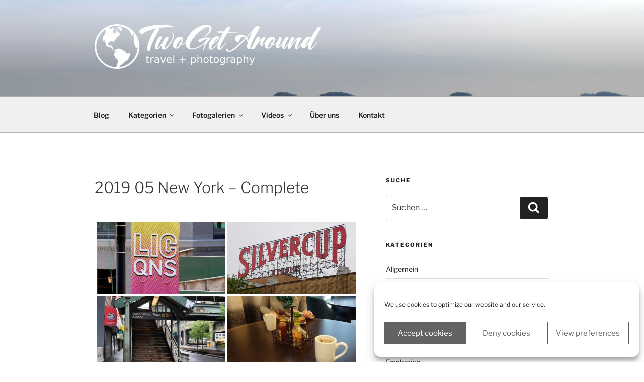

--- FILE ---
content_type: text/html; charset=UTF-8
request_url: https://twogetaround.com/bwg_gallery/2019-05-new-york-complete/
body_size: 70868
content:
<!DOCTYPE html>
<html lang="de-DE" class="no-js no-svg">
<head><style>img.lazy{min-height:1px}</style><link href="https://twogetaround.com/wp-content/plugins/w3-total-cache/pub/js/lazyload.min.js" as="script">
<meta charset="UTF-8">
<meta name="viewport" content="width=device-width, initial-scale=1.0">
<link rel="profile" href="https://gmpg.org/xfn/11">

<script>
(function(html){html.className = html.className.replace(/\bno-js\b/,'js')})(document.documentElement);
//# sourceURL=twentyseventeen_javascript_detection
</script>
<meta name='robots' content='noindex, nofollow' />

	<!-- This site is optimized with the Yoast SEO plugin v26.8 - https://yoast.com/product/yoast-seo-wordpress/ -->
	<title>2019 05 New York - Complete - TwoGetAround</title>
	<meta property="og:locale" content="de_DE" />
	<meta property="og:type" content="article" />
	<meta property="og:title" content="2019 05 New York - Complete - TwoGetAround" />
	<meta property="og:url" content="https://twogetaround.com/bwg_gallery/2019-05-new-york-complete/" />
	<meta property="og:site_name" content="TwoGetAround" />
	<meta property="article:modified_time" content="2019-05-26T17:23:08+00:00" />
	<meta name="twitter:card" content="summary_large_image" />
	<script type="application/ld+json" class="yoast-schema-graph">{"@context":"https://schema.org","@graph":[{"@type":"WebPage","@id":"https://twogetaround.com/bwg_gallery/2019-05-new-york-complete/","url":"https://twogetaround.com/bwg_gallery/2019-05-new-york-complete/","name":"2019 05 New York - Complete - TwoGetAround","isPartOf":{"@id":"https://twogetaround.com/de/#website"},"datePublished":"2019-05-26T17:23:06+00:00","dateModified":"2019-05-26T17:23:08+00:00","breadcrumb":{"@id":"https://twogetaround.com/bwg_gallery/2019-05-new-york-complete/#breadcrumb"},"inLanguage":"de","potentialAction":[{"@type":"ReadAction","target":["https://twogetaround.com/bwg_gallery/2019-05-new-york-complete/"]}]},{"@type":"BreadcrumbList","@id":"https://twogetaround.com/bwg_gallery/2019-05-new-york-complete/#breadcrumb","itemListElement":[{"@type":"ListItem","position":1,"name":"Startseite","item":"https://twogetaround.com/de/"},{"@type":"ListItem","position":2,"name":"2019 05 New York &#8211; Complete"}]},{"@type":"WebSite","@id":"https://twogetaround.com/de/#website","url":"https://twogetaround.com/de/","name":"TwoGetAround","description":"travel + photography","publisher":{"@id":"https://twogetaround.com/de/#organization"},"potentialAction":[{"@type":"SearchAction","target":{"@type":"EntryPoint","urlTemplate":"https://twogetaround.com/de/?s={search_term_string}"},"query-input":{"@type":"PropertyValueSpecification","valueRequired":true,"valueName":"search_term_string"}}],"inLanguage":"de"},{"@type":"Organization","@id":"https://twogetaround.com/de/#organization","name":"TwoGetAround","url":"https://twogetaround.com/de/","logo":{"@type":"ImageObject","inLanguage":"de","@id":"https://twogetaround.com/de/#/schema/logo/image/","url":"https://twogetaround.com/wp-content/uploads/2022/07/cropped-path4.png","contentUrl":"https://twogetaround.com/wp-content/uploads/2022/07/cropped-path4.png","width":1262,"height":250,"caption":"TwoGetAround"},"image":{"@id":"https://twogetaround.com/de/#/schema/logo/image/"},"sameAs":["https://www.instagram.com/out.of.lindensued/","https://www.youtube.com/channel/UC_YuBwmdddEVIC2f8D7jglQ"]}]}</script>
	<!-- / Yoast SEO plugin. -->


<link rel='dns-prefetch' href='//www.googletagmanager.com' />
<link rel='dns-prefetch' href='//pagead2.googlesyndication.com' />
<link rel="alternate" type="application/rss+xml" title="TwoGetAround &raquo; Feed" href="https://twogetaround.com/de/feed/" />
<link rel="alternate" type="application/rss+xml" title="TwoGetAround &raquo; Kommentar-Feed" href="https://twogetaround.com/de/comments/feed/" />
<link rel="alternate" title="oEmbed (JSON)" type="application/json+oembed" href="https://twogetaround.com/wp-json/oembed/1.0/embed?url=https%3A%2F%2Ftwogetaround.com%2Fbwg_gallery%2F2019-05-new-york-complete%2F&#038;lang=de" />
<link rel="alternate" title="oEmbed (XML)" type="text/xml+oembed" href="https://twogetaround.com/wp-json/oembed/1.0/embed?url=https%3A%2F%2Ftwogetaround.com%2Fbwg_gallery%2F2019-05-new-york-complete%2F&#038;format=xml&#038;lang=de" />
<style id='wp-img-auto-sizes-contain-inline-css'>
img:is([sizes=auto i],[sizes^="auto," i]){contain-intrinsic-size:3000px 1500px}
/*# sourceURL=wp-img-auto-sizes-contain-inline-css */
</style>
<style id='wp-emoji-styles-inline-css'>

	img.wp-smiley, img.emoji {
		display: inline !important;
		border: none !important;
		box-shadow: none !important;
		height: 1em !important;
		width: 1em !important;
		margin: 0 0.07em !important;
		vertical-align: -0.1em !important;
		background: none !important;
		padding: 0 !important;
	}
/*# sourceURL=wp-emoji-styles-inline-css */
</style>
<style id='wp-block-library-inline-css'>
:root{--wp-block-synced-color:#7a00df;--wp-block-synced-color--rgb:122,0,223;--wp-bound-block-color:var(--wp-block-synced-color);--wp-editor-canvas-background:#ddd;--wp-admin-theme-color:#007cba;--wp-admin-theme-color--rgb:0,124,186;--wp-admin-theme-color-darker-10:#006ba1;--wp-admin-theme-color-darker-10--rgb:0,107,160.5;--wp-admin-theme-color-darker-20:#005a87;--wp-admin-theme-color-darker-20--rgb:0,90,135;--wp-admin-border-width-focus:2px}@media (min-resolution:192dpi){:root{--wp-admin-border-width-focus:1.5px}}.wp-element-button{cursor:pointer}:root .has-very-light-gray-background-color{background-color:#eee}:root .has-very-dark-gray-background-color{background-color:#313131}:root .has-very-light-gray-color{color:#eee}:root .has-very-dark-gray-color{color:#313131}:root .has-vivid-green-cyan-to-vivid-cyan-blue-gradient-background{background:linear-gradient(135deg,#00d084,#0693e3)}:root .has-purple-crush-gradient-background{background:linear-gradient(135deg,#34e2e4,#4721fb 50%,#ab1dfe)}:root .has-hazy-dawn-gradient-background{background:linear-gradient(135deg,#faaca8,#dad0ec)}:root .has-subdued-olive-gradient-background{background:linear-gradient(135deg,#fafae1,#67a671)}:root .has-atomic-cream-gradient-background{background:linear-gradient(135deg,#fdd79a,#004a59)}:root .has-nightshade-gradient-background{background:linear-gradient(135deg,#330968,#31cdcf)}:root .has-midnight-gradient-background{background:linear-gradient(135deg,#020381,#2874fc)}:root{--wp--preset--font-size--normal:16px;--wp--preset--font-size--huge:42px}.has-regular-font-size{font-size:1em}.has-larger-font-size{font-size:2.625em}.has-normal-font-size{font-size:var(--wp--preset--font-size--normal)}.has-huge-font-size{font-size:var(--wp--preset--font-size--huge)}.has-text-align-center{text-align:center}.has-text-align-left{text-align:left}.has-text-align-right{text-align:right}.has-fit-text{white-space:nowrap!important}#end-resizable-editor-section{display:none}.aligncenter{clear:both}.items-justified-left{justify-content:flex-start}.items-justified-center{justify-content:center}.items-justified-right{justify-content:flex-end}.items-justified-space-between{justify-content:space-between}.screen-reader-text{border:0;clip-path:inset(50%);height:1px;margin:-1px;overflow:hidden;padding:0;position:absolute;width:1px;word-wrap:normal!important}.screen-reader-text:focus{background-color:#ddd;clip-path:none;color:#444;display:block;font-size:1em;height:auto;left:5px;line-height:normal;padding:15px 23px 14px;text-decoration:none;top:5px;width:auto;z-index:100000}html :where(.has-border-color){border-style:solid}html :where([style*=border-top-color]){border-top-style:solid}html :where([style*=border-right-color]){border-right-style:solid}html :where([style*=border-bottom-color]){border-bottom-style:solid}html :where([style*=border-left-color]){border-left-style:solid}html :where([style*=border-width]){border-style:solid}html :where([style*=border-top-width]){border-top-style:solid}html :where([style*=border-right-width]){border-right-style:solid}html :where([style*=border-bottom-width]){border-bottom-style:solid}html :where([style*=border-left-width]){border-left-style:solid}html :where(img[class*=wp-image-]){height:auto;max-width:100%}:where(figure){margin:0 0 1em}html :where(.is-position-sticky){--wp-admin--admin-bar--position-offset:var(--wp-admin--admin-bar--height,0px)}@media screen and (max-width:600px){html :where(.is-position-sticky){--wp-admin--admin-bar--position-offset:0px}}

/*# sourceURL=wp-block-library-inline-css */
</style><style id='global-styles-inline-css'>
:root{--wp--preset--aspect-ratio--square: 1;--wp--preset--aspect-ratio--4-3: 4/3;--wp--preset--aspect-ratio--3-4: 3/4;--wp--preset--aspect-ratio--3-2: 3/2;--wp--preset--aspect-ratio--2-3: 2/3;--wp--preset--aspect-ratio--16-9: 16/9;--wp--preset--aspect-ratio--9-16: 9/16;--wp--preset--color--black: #000000;--wp--preset--color--cyan-bluish-gray: #abb8c3;--wp--preset--color--white: #ffffff;--wp--preset--color--pale-pink: #f78da7;--wp--preset--color--vivid-red: #cf2e2e;--wp--preset--color--luminous-vivid-orange: #ff6900;--wp--preset--color--luminous-vivid-amber: #fcb900;--wp--preset--color--light-green-cyan: #7bdcb5;--wp--preset--color--vivid-green-cyan: #00d084;--wp--preset--color--pale-cyan-blue: #8ed1fc;--wp--preset--color--vivid-cyan-blue: #0693e3;--wp--preset--color--vivid-purple: #9b51e0;--wp--preset--gradient--vivid-cyan-blue-to-vivid-purple: linear-gradient(135deg,rgb(6,147,227) 0%,rgb(155,81,224) 100%);--wp--preset--gradient--light-green-cyan-to-vivid-green-cyan: linear-gradient(135deg,rgb(122,220,180) 0%,rgb(0,208,130) 100%);--wp--preset--gradient--luminous-vivid-amber-to-luminous-vivid-orange: linear-gradient(135deg,rgb(252,185,0) 0%,rgb(255,105,0) 100%);--wp--preset--gradient--luminous-vivid-orange-to-vivid-red: linear-gradient(135deg,rgb(255,105,0) 0%,rgb(207,46,46) 100%);--wp--preset--gradient--very-light-gray-to-cyan-bluish-gray: linear-gradient(135deg,rgb(238,238,238) 0%,rgb(169,184,195) 100%);--wp--preset--gradient--cool-to-warm-spectrum: linear-gradient(135deg,rgb(74,234,220) 0%,rgb(151,120,209) 20%,rgb(207,42,186) 40%,rgb(238,44,130) 60%,rgb(251,105,98) 80%,rgb(254,248,76) 100%);--wp--preset--gradient--blush-light-purple: linear-gradient(135deg,rgb(255,206,236) 0%,rgb(152,150,240) 100%);--wp--preset--gradient--blush-bordeaux: linear-gradient(135deg,rgb(254,205,165) 0%,rgb(254,45,45) 50%,rgb(107,0,62) 100%);--wp--preset--gradient--luminous-dusk: linear-gradient(135deg,rgb(255,203,112) 0%,rgb(199,81,192) 50%,rgb(65,88,208) 100%);--wp--preset--gradient--pale-ocean: linear-gradient(135deg,rgb(255,245,203) 0%,rgb(182,227,212) 50%,rgb(51,167,181) 100%);--wp--preset--gradient--electric-grass: linear-gradient(135deg,rgb(202,248,128) 0%,rgb(113,206,126) 100%);--wp--preset--gradient--midnight: linear-gradient(135deg,rgb(2,3,129) 0%,rgb(40,116,252) 100%);--wp--preset--font-size--small: 13px;--wp--preset--font-size--medium: 20px;--wp--preset--font-size--large: 36px;--wp--preset--font-size--x-large: 42px;--wp--preset--spacing--20: 0.44rem;--wp--preset--spacing--30: 0.67rem;--wp--preset--spacing--40: 1rem;--wp--preset--spacing--50: 1.5rem;--wp--preset--spacing--60: 2.25rem;--wp--preset--spacing--70: 3.38rem;--wp--preset--spacing--80: 5.06rem;--wp--preset--shadow--natural: 6px 6px 9px rgba(0, 0, 0, 0.2);--wp--preset--shadow--deep: 12px 12px 50px rgba(0, 0, 0, 0.4);--wp--preset--shadow--sharp: 6px 6px 0px rgba(0, 0, 0, 0.2);--wp--preset--shadow--outlined: 6px 6px 0px -3px rgb(255, 255, 255), 6px 6px rgb(0, 0, 0);--wp--preset--shadow--crisp: 6px 6px 0px rgb(0, 0, 0);}:where(.is-layout-flex){gap: 0.5em;}:where(.is-layout-grid){gap: 0.5em;}body .is-layout-flex{display: flex;}.is-layout-flex{flex-wrap: wrap;align-items: center;}.is-layout-flex > :is(*, div){margin: 0;}body .is-layout-grid{display: grid;}.is-layout-grid > :is(*, div){margin: 0;}:where(.wp-block-columns.is-layout-flex){gap: 2em;}:where(.wp-block-columns.is-layout-grid){gap: 2em;}:where(.wp-block-post-template.is-layout-flex){gap: 1.25em;}:where(.wp-block-post-template.is-layout-grid){gap: 1.25em;}.has-black-color{color: var(--wp--preset--color--black) !important;}.has-cyan-bluish-gray-color{color: var(--wp--preset--color--cyan-bluish-gray) !important;}.has-white-color{color: var(--wp--preset--color--white) !important;}.has-pale-pink-color{color: var(--wp--preset--color--pale-pink) !important;}.has-vivid-red-color{color: var(--wp--preset--color--vivid-red) !important;}.has-luminous-vivid-orange-color{color: var(--wp--preset--color--luminous-vivid-orange) !important;}.has-luminous-vivid-amber-color{color: var(--wp--preset--color--luminous-vivid-amber) !important;}.has-light-green-cyan-color{color: var(--wp--preset--color--light-green-cyan) !important;}.has-vivid-green-cyan-color{color: var(--wp--preset--color--vivid-green-cyan) !important;}.has-pale-cyan-blue-color{color: var(--wp--preset--color--pale-cyan-blue) !important;}.has-vivid-cyan-blue-color{color: var(--wp--preset--color--vivid-cyan-blue) !important;}.has-vivid-purple-color{color: var(--wp--preset--color--vivid-purple) !important;}.has-black-background-color{background-color: var(--wp--preset--color--black) !important;}.has-cyan-bluish-gray-background-color{background-color: var(--wp--preset--color--cyan-bluish-gray) !important;}.has-white-background-color{background-color: var(--wp--preset--color--white) !important;}.has-pale-pink-background-color{background-color: var(--wp--preset--color--pale-pink) !important;}.has-vivid-red-background-color{background-color: var(--wp--preset--color--vivid-red) !important;}.has-luminous-vivid-orange-background-color{background-color: var(--wp--preset--color--luminous-vivid-orange) !important;}.has-luminous-vivid-amber-background-color{background-color: var(--wp--preset--color--luminous-vivid-amber) !important;}.has-light-green-cyan-background-color{background-color: var(--wp--preset--color--light-green-cyan) !important;}.has-vivid-green-cyan-background-color{background-color: var(--wp--preset--color--vivid-green-cyan) !important;}.has-pale-cyan-blue-background-color{background-color: var(--wp--preset--color--pale-cyan-blue) !important;}.has-vivid-cyan-blue-background-color{background-color: var(--wp--preset--color--vivid-cyan-blue) !important;}.has-vivid-purple-background-color{background-color: var(--wp--preset--color--vivid-purple) !important;}.has-black-border-color{border-color: var(--wp--preset--color--black) !important;}.has-cyan-bluish-gray-border-color{border-color: var(--wp--preset--color--cyan-bluish-gray) !important;}.has-white-border-color{border-color: var(--wp--preset--color--white) !important;}.has-pale-pink-border-color{border-color: var(--wp--preset--color--pale-pink) !important;}.has-vivid-red-border-color{border-color: var(--wp--preset--color--vivid-red) !important;}.has-luminous-vivid-orange-border-color{border-color: var(--wp--preset--color--luminous-vivid-orange) !important;}.has-luminous-vivid-amber-border-color{border-color: var(--wp--preset--color--luminous-vivid-amber) !important;}.has-light-green-cyan-border-color{border-color: var(--wp--preset--color--light-green-cyan) !important;}.has-vivid-green-cyan-border-color{border-color: var(--wp--preset--color--vivid-green-cyan) !important;}.has-pale-cyan-blue-border-color{border-color: var(--wp--preset--color--pale-cyan-blue) !important;}.has-vivid-cyan-blue-border-color{border-color: var(--wp--preset--color--vivid-cyan-blue) !important;}.has-vivid-purple-border-color{border-color: var(--wp--preset--color--vivid-purple) !important;}.has-vivid-cyan-blue-to-vivid-purple-gradient-background{background: var(--wp--preset--gradient--vivid-cyan-blue-to-vivid-purple) !important;}.has-light-green-cyan-to-vivid-green-cyan-gradient-background{background: var(--wp--preset--gradient--light-green-cyan-to-vivid-green-cyan) !important;}.has-luminous-vivid-amber-to-luminous-vivid-orange-gradient-background{background: var(--wp--preset--gradient--luminous-vivid-amber-to-luminous-vivid-orange) !important;}.has-luminous-vivid-orange-to-vivid-red-gradient-background{background: var(--wp--preset--gradient--luminous-vivid-orange-to-vivid-red) !important;}.has-very-light-gray-to-cyan-bluish-gray-gradient-background{background: var(--wp--preset--gradient--very-light-gray-to-cyan-bluish-gray) !important;}.has-cool-to-warm-spectrum-gradient-background{background: var(--wp--preset--gradient--cool-to-warm-spectrum) !important;}.has-blush-light-purple-gradient-background{background: var(--wp--preset--gradient--blush-light-purple) !important;}.has-blush-bordeaux-gradient-background{background: var(--wp--preset--gradient--blush-bordeaux) !important;}.has-luminous-dusk-gradient-background{background: var(--wp--preset--gradient--luminous-dusk) !important;}.has-pale-ocean-gradient-background{background: var(--wp--preset--gradient--pale-ocean) !important;}.has-electric-grass-gradient-background{background: var(--wp--preset--gradient--electric-grass) !important;}.has-midnight-gradient-background{background: var(--wp--preset--gradient--midnight) !important;}.has-small-font-size{font-size: var(--wp--preset--font-size--small) !important;}.has-medium-font-size{font-size: var(--wp--preset--font-size--medium) !important;}.has-large-font-size{font-size: var(--wp--preset--font-size--large) !important;}.has-x-large-font-size{font-size: var(--wp--preset--font-size--x-large) !important;}
/*# sourceURL=global-styles-inline-css */
</style>

<style id='classic-theme-styles-inline-css'>
/*! This file is auto-generated */
.wp-block-button__link{color:#fff;background-color:#32373c;border-radius:9999px;box-shadow:none;text-decoration:none;padding:calc(.667em + 2px) calc(1.333em + 2px);font-size:1.125em}.wp-block-file__button{background:#32373c;color:#fff;text-decoration:none}
/*# sourceURL=/wp-includes/css/classic-themes.min.css */
</style>
<link rel='stylesheet' id='bwg_fonts-css' href='https://twogetaround.com/wp-content/plugins/photo-gallery/css/bwg-fonts/fonts.css?ver=0.0.1' media='all' />
<link rel='stylesheet' id='sumoselect-css' href='https://twogetaround.com/wp-content/plugins/photo-gallery/css/sumoselect.min.css?ver=3.4.6' media='all' />
<link rel='stylesheet' id='mCustomScrollbar-css' href='https://twogetaround.com/wp-content/plugins/photo-gallery/css/jquery.mCustomScrollbar.min.css?ver=3.1.5' media='all' />
<link rel='stylesheet' id='bwg_googlefonts-css' href='https://fonts.googleapis.com/css?family=Ubuntu&#038;subset=greek,latin,greek-ext,vietnamese,cyrillic-ext,latin-ext,cyrillic' media='all' />
<link rel='stylesheet' id='bwg_frontend-css' href='https://twogetaround.com/wp-content/plugins/photo-gallery/css/styles.min.css?ver=1.8.37' media='all' />
<link rel='stylesheet' id='cmplz-general-css' href='https://twogetaround.com/wp-content/plugins/complianz-gdpr/assets/css/cookieblocker.min.css?ver=1766007966' media='all' />
<link rel='stylesheet' id='related-frontend-css-css' href='https://twogetaround.com/wp-content/plugins/related/css/frontend-style.css?ver=3.5.0' media='all' />
<link rel='stylesheet' id='twentyseventeen-fonts-css' href='https://twogetaround.com/wp-content/themes/twentyseventeen/assets/fonts/font-libre-franklin.css?ver=20230328' media='all' />
<link rel='stylesheet' id='twentyseventeen-style-css' href='https://twogetaround.com/wp-content/themes/twentyseventeen/style.css?ver=20251202' media='all' />
<link rel='stylesheet' id='twentyseventeen-block-style-css' href='https://twogetaround.com/wp-content/themes/twentyseventeen/assets/css/blocks.css?ver=20240729' media='all' />
<link rel='stylesheet' id='slb_core-css' href='https://twogetaround.com/wp-content/plugins/simple-lightbox/client/css/app.css?ver=2.9.4' media='all' />
<script src="https://twogetaround.com/wp-includes/js/jquery/jquery.min.js?ver=3.7.1" id="jquery-core-js"></script>
<script src="https://twogetaround.com/wp-includes/js/jquery/jquery-migrate.min.js?ver=3.4.1" id="jquery-migrate-js"></script>
<script src="https://twogetaround.com/wp-content/plugins/photo-gallery/js/jquery.sumoselect.min.js?ver=3.4.6" id="sumoselect-js"></script>
<script src="https://twogetaround.com/wp-content/plugins/photo-gallery/js/tocca.min.js?ver=2.0.9" id="bwg_mobile-js"></script>
<script src="https://twogetaround.com/wp-content/plugins/photo-gallery/js/jquery.mCustomScrollbar.concat.min.js?ver=3.1.5" id="mCustomScrollbar-js"></script>
<script src="https://twogetaround.com/wp-content/plugins/photo-gallery/js/jquery.fullscreen.min.js?ver=0.6.0" id="jquery-fullscreen-js"></script>
<script id="bwg_frontend-js-extra">
var bwg_objectsL10n = {"bwg_field_required":"Feld ist erforderlich.","bwg_mail_validation":"Dies ist keine g\u00fcltige E-Mail-Adresse.","bwg_search_result":"Es gibt keine Bilder, die deiner Suche entsprechen.","bwg_select_tag":"Select Tag","bwg_order_by":"Order By","bwg_search":"Suchen","bwg_show_ecommerce":"Show Ecommerce","bwg_hide_ecommerce":"Hide Ecommerce","bwg_show_comments":"Kommentare anzeigen","bwg_hide_comments":"Kommentare ausblenden","bwg_restore":"Wiederherstellen","bwg_maximize":"Maximieren","bwg_fullscreen":"Vollbild","bwg_exit_fullscreen":"Vollbild verlassen","bwg_search_tag":"SEARCH...","bwg_tag_no_match":"No tags found","bwg_all_tags_selected":"All tags selected","bwg_tags_selected":"tags selected","play":"Wiedergeben","pause":"Pause","is_pro":"","bwg_play":"Wiedergeben","bwg_pause":"Pause","bwg_hide_info":"Info ausblenden","bwg_show_info":"Info anzeigen","bwg_hide_rating":"Hide rating","bwg_show_rating":"Show rating","ok":"Ok","cancel":"Cancel","select_all":"Select all","lazy_load":"0","lazy_loader":"https://twogetaround.com/wp-content/plugins/photo-gallery/images/ajax_loader.png","front_ajax":"0","bwg_tag_see_all":"see all tags","bwg_tag_see_less":"see less tags"};
//# sourceURL=bwg_frontend-js-extra
</script>
<script src="https://twogetaround.com/wp-content/plugins/photo-gallery/js/scripts.min.js?ver=1.8.37" id="bwg_frontend-js"></script>
<script id="twentyseventeen-global-js-extra">
var twentyseventeenScreenReaderText = {"quote":"\u003Csvg class=\"icon icon-quote-right\" aria-hidden=\"true\" role=\"img\"\u003E \u003Cuse href=\"#icon-quote-right\" xlink:href=\"#icon-quote-right\"\u003E\u003C/use\u003E \u003C/svg\u003E","expand":"Untermen\u00fc \u00f6ffnen","collapse":"Untermen\u00fc schlie\u00dfen","icon":"\u003Csvg class=\"icon icon-angle-down\" aria-hidden=\"true\" role=\"img\"\u003E \u003Cuse href=\"#icon-angle-down\" xlink:href=\"#icon-angle-down\"\u003E\u003C/use\u003E \u003Cspan class=\"svg-fallback icon-angle-down\"\u003E\u003C/span\u003E\u003C/svg\u003E"};
//# sourceURL=twentyseventeen-global-js-extra
</script>
<script src="https://twogetaround.com/wp-content/themes/twentyseventeen/assets/js/global.js?ver=20211130" id="twentyseventeen-global-js" defer data-wp-strategy="defer"></script>
<script src="https://twogetaround.com/wp-content/themes/twentyseventeen/assets/js/navigation.js?ver=20210122" id="twentyseventeen-navigation-js" defer data-wp-strategy="defer"></script>

<!-- Google Tag (gtac.js) durch Site-Kit hinzugefügt -->
<!-- Von Site Kit hinzugefügtes Google-Analytics-Snippet -->
<script src="https://www.googletagmanager.com/gtag/js?id=G-37F3GY4DK0" id="google_gtagjs-js" async></script>
<script id="google_gtagjs-js-after">
window.dataLayer = window.dataLayer || [];function gtag(){dataLayer.push(arguments);}
gtag("set","linker",{"domains":["twogetaround.com"]});
gtag("js", new Date());
gtag("set", "developer_id.dZTNiMT", true);
gtag("config", "G-37F3GY4DK0");
//# sourceURL=google_gtagjs-js-after
</script>
<meta name="robots" content="noindex,nofollow" />
<link rel="https://api.w.org/" href="https://twogetaround.com/wp-json/" /><link rel="EditURI" type="application/rsd+xml" title="RSD" href="https://twogetaround.com/xmlrpc.php?rsd" />
<meta name="generator" content="WordPress 6.9" />
<link rel='shortlink' href='https://twogetaround.com/?p=1588' />
<meta name="generator" content="Site Kit by Google 1.170.0" />			<style>.cmplz-hidden {
					display: none !important;
				}</style>
<!-- Durch Site Kit hinzugefügte Google AdSense Metatags -->
<meta name="google-adsense-platform-account" content="ca-host-pub-2644536267352236">
<meta name="google-adsense-platform-domain" content="sitekit.withgoogle.com">
<!-- Beende durch Site Kit hinzugefügte Google AdSense Metatags -->
		<style id="twentyseventeen-custom-header-styles" type="text/css">
				.site-title,
		.site-description {
			position: absolute;
			clip-path: inset(50%);
		}
				</style>
		
<!-- Von Site Kit hinzugefügtes Google-AdSense-Snippet -->
<script async src="https://pagead2.googlesyndication.com/pagead/js/adsbygoogle.js?client=ca-pub-9465737168665842&amp;host=ca-host-pub-2644536267352236" crossorigin="anonymous"></script>

<!-- Ende des von Site Kit hinzugefügten Google-AdSense-Snippets -->
<link rel="icon" href="https://twogetaround.com/wp-content/uploads/2022/08/cropped-favicon-1-e1661104616457-32x32.png" sizes="32x32" />
<link rel="icon" href="https://twogetaround.com/wp-content/uploads/2022/08/cropped-favicon-1-e1661104616457-192x192.png" sizes="192x192" />
<link rel="apple-touch-icon" href="https://twogetaround.com/wp-content/uploads/2022/08/cropped-favicon-1-e1661104616457-180x180.png" />
<meta name="msapplication-TileImage" content="https://twogetaround.com/wp-content/uploads/2022/08/cropped-favicon-1-e1661104616457-270x270.png" />
		<style id="wp-custom-css">
			.entry-header {
    margin-bottom: 0em !important;
}
ul.series-list li {
	color:#999;
	font-weight:bold;
}
ul.series-list li a {
	font-weight:normal;
}

.navigation-top {
	background-color: #f0f0f0;
	border-top: 1px solid #b0b0b0;
	border-bottom: 1px solid #b0b0b0;
}

.more-link {
   display: none; 
}

.bwg_slide_bg {
	background-color: #303030;
}

#mCSB_1_scrollbar_vertical {
	display: none;
}

.custom-logo-link img, body.home.title-tagline-hidden.has-header-image .custom-logo-link img, body.home.title-tagline-hidden.has-header-video .custom-logo-link img {max-width: 450px; max-height: 200px;}

.site-branding {
	margin-bottom:50px !important;
}

/* For browsers that support 'object-fit' */
@supports ( object-fit: cover ) {
        .has-header-image .custom-header-media img,
        .has-header-video .custom-header-media video,
        .has-header-image:not(.twentyseventeen-front-page):not(.home) .custom-header-media img {
                height: 100%;
                left: 0;
                -o-object-fit: cover;
                object-fit: cover;
                top: 0;
                -ms-transform: none;
                -moz-transform: none;
                -webkit-transform: none;
                transform: none;
                /*width: 100%;*/
        }
}

#wp-custom-header {
}

#wp-custom-header img {
	object-fit:cover;
	object-position: 0 0;
}		</style>
		</head>

<body data-cmplz=1 class="wp-singular bwg_gallery-template-default single single-bwg_gallery postid-1588 wp-custom-logo wp-embed-responsive wp-theme-twentyseventeen group-blog has-header-image has-sidebar title-tagline-hidden colors-light">
<div id="page" class="site">
	<a class="skip-link screen-reader-text" href="#content">
		Zum Inhalt springen	</a>

	<header id="masthead" class="site-header">

		<div class="custom-header">

		<div class="custom-header-media">
			<div id="wp-custom-header" class="wp-custom-header"><img class="lazy" src="data:image/svg+xml,%3Csvg%20xmlns='http://www.w3.org/2000/svg'%20viewBox='0%200%202000%201200'%3E%3C/svg%3E" data-src="https://twogetaround.com/wp-content/uploads/2018/12/cropped-Titel201803Thailand_2.jpg" width="2000" height="1200" alt="" data-srcset="https://twogetaround.com/wp-content/uploads/2018/12/cropped-Titel201803Thailand_2.jpg 2000w, https://twogetaround.com/wp-content/uploads/2018/12/cropped-Titel201803Thailand_2-300x180.jpg 300w, https://twogetaround.com/wp-content/uploads/2018/12/cropped-Titel201803Thailand_2-768x461.jpg 768w, https://twogetaround.com/wp-content/uploads/2018/12/cropped-Titel201803Thailand_2-1024x614.jpg 1024w" data-sizes="(max-width: 767px) 200vw, 100vw" decoding="async" fetchpriority="high" /></div>		</div>

	<div class="site-branding">
	<div class="wrap">

		<a href="https://twogetaround.com/de/" class="custom-logo-link" rel="home"><img width="1262" height="250" src="data:image/svg+xml,%3Csvg%20xmlns='http://www.w3.org/2000/svg'%20viewBox='0%200%201262%20250'%3E%3C/svg%3E" data-src="https://twogetaround.com/wp-content/uploads/2022/07/cropped-path4.png" class="custom-logo lazy" alt="TwoGetAround" decoding="async" data-srcset="https://twogetaround.com/wp-content/uploads/2022/07/cropped-path4.png 1262w, https://twogetaround.com/wp-content/uploads/2022/07/cropped-path4-300x59.png 300w, https://twogetaround.com/wp-content/uploads/2022/07/cropped-path4-768x152.png 768w, https://twogetaround.com/wp-content/uploads/2022/07/cropped-path4-1024x203.png 1024w" data-sizes="100vw" /></a>
		<div class="site-branding-text">
							<p class="site-title"><a href="https://twogetaround.com/de/" rel="home" >TwoGetAround</a></p>
								<p class="site-description">travel + photography</p>
					</div><!-- .site-branding-text -->

		
	</div><!-- .wrap -->
</div><!-- .site-branding -->

</div><!-- .custom-header -->

					<div class="navigation-top">
				<div class="wrap">
					<nav id="site-navigation" class="main-navigation" aria-label="Oberes Menü">
	<button class="menu-toggle" aria-controls="top-menu" aria-expanded="false">
		<svg class="icon icon-bars" aria-hidden="true" role="img"> <use href="#icon-bars" xlink:href="#icon-bars"></use> </svg><svg class="icon icon-close" aria-hidden="true" role="img"> <use href="#icon-close" xlink:href="#icon-close"></use> </svg>Menü	</button>

	<div class="menu-top-menu-deutsch-container"><ul id="top-menu" class="menu"><li id="menu-item-27" class="menu-item menu-item-type-custom menu-item-object-custom menu-item-27"><a href="https://twogetaround.com/">Blog</a></li>
<li id="menu-item-768" class="menu-item menu-item-type-custom menu-item-object-custom menu-item-has-children menu-item-768"><a href="#">Kategorien<svg class="icon icon-angle-down" aria-hidden="true" role="img"> <use href="#icon-angle-down" xlink:href="#icon-angle-down"></use> </svg></a>
<ul class="sub-menu">
	<li id="menu-item-770" class="menu-item menu-item-type-taxonomy menu-item-object-category menu-item-770"><a href="https://twogetaround.com/de/category/belgien/">Belgien</a></li>
	<li id="menu-item-772" class="menu-item menu-item-type-taxonomy menu-item-object-category menu-item-772"><a href="https://twogetaround.com/de/category/daenemark/">Dänemark</a></li>
	<li id="menu-item-773" class="menu-item menu-item-type-taxonomy menu-item-object-category menu-item-773"><a href="https://twogetaround.com/de/category/deutschland/">Deutschland</a></li>
	<li id="menu-item-771" class="menu-item menu-item-type-taxonomy menu-item-object-category menu-item-771"><a href="https://twogetaround.com/de/category/niederlande/">Niederlande</a></li>
	<li id="menu-item-1722" class="menu-item menu-item-type-taxonomy menu-item-object-category menu-item-1722"><a href="https://twogetaround.com/de/category/norwegen/">Norwegen</a></li>
	<li id="menu-item-1390" class="menu-item menu-item-type-taxonomy menu-item-object-category menu-item-1390"><a href="https://twogetaround.com/de/category/seychellen/">Seychellen</a></li>
	<li id="menu-item-769" class="menu-item menu-item-type-taxonomy menu-item-object-category menu-item-769"><a href="https://twogetaround.com/de/category/thailand/">Thailand</a></li>
	<li id="menu-item-1274" class="menu-item menu-item-type-taxonomy menu-item-object-category menu-item-1274"><a href="https://twogetaround.com/de/category/vereinigte-arabische-emirate/">Vereinigte Arabische Emirate</a></li>
</ul>
</li>
<li id="menu-item-775" class="menu-item menu-item-type-custom menu-item-object-custom menu-item-has-children menu-item-775"><a href="#">Fotogalerien<svg class="icon icon-angle-down" aria-hidden="true" role="img"> <use href="#icon-angle-down" xlink:href="#icon-angle-down"></use> </svg></a>
<ul class="sub-menu">
	<li id="menu-item-3367" class="menu-item menu-item-type-post_type menu-item-object-page menu-item-3367"><a href="https://twogetaround.com/de/portugal-2022/">Portugal 2022</a></li>
	<li id="menu-item-2565" class="menu-item menu-item-type-post_type menu-item-object-page menu-item-2565"><a href="https://twogetaround.com/de/england-2022/">England 2022</a></li>
	<li id="menu-item-2913" class="menu-item menu-item-type-post_type menu-item-object-page menu-item-2913"><a href="https://twogetaround.com/de/teneriffa-2021/">Teneriffa 2021</a></li>
	<li id="menu-item-1833" class="menu-item menu-item-type-post_type menu-item-object-page menu-item-1833"><a href="https://twogetaround.com/de/dresden-2019/">Dresden 2019</a></li>
	<li id="menu-item-1595" class="menu-item menu-item-type-post_type menu-item-object-page menu-item-1595"><a href="https://twogetaround.com/de/new-york-city-2019/">New York City 2019</a></li>
	<li id="menu-item-1389" class="menu-item menu-item-type-post_type menu-item-object-page menu-item-1389"><a href="https://twogetaround.com/de/seychellen-2019/">Seychellen 2019</a></li>
	<li id="menu-item-1273" class="menu-item menu-item-type-post_type menu-item-object-page menu-item-1273"><a href="https://twogetaround.com/de/vereinigte-arabische-emirate-2018/">Vereinigte Arabische Emirate 2018</a></li>
	<li id="menu-item-939" class="menu-item menu-item-type-post_type menu-item-object-page menu-item-939"><a href="https://twogetaround.com/de/ostsee-2018-fotos/">Ostsee 2018</a></li>
	<li id="menu-item-777" class="menu-item menu-item-type-post_type menu-item-object-page menu-item-777"><a href="https://twogetaround.com/de/thailand-2018-fotos/">Thailand 2018</a></li>
	<li id="menu-item-778" class="menu-item menu-item-type-post_type menu-item-object-page menu-item-778"><a href="https://twogetaround.com/de/niederlande-2018-fotos/">Niederlande 2018</a></li>
	<li id="menu-item-779" class="menu-item menu-item-type-post_type menu-item-object-page menu-item-779"><a href="https://twogetaround.com/de/bruessel-2018-fotos/">Brüssel 2018</a></li>
</ul>
</li>
<li id="menu-item-1281" class="menu-item menu-item-type-custom menu-item-object-custom menu-item-has-children menu-item-1281"><a href="#">Videos<svg class="icon icon-angle-down" aria-hidden="true" role="img"> <use href="#icon-angle-down" xlink:href="#icon-angle-down"></use> </svg></a>
<ul class="sub-menu">
	<li id="menu-item-1282" class="menu-item menu-item-type-custom menu-item-object-custom menu-item-1282"><a target="_blank" href="https://www.youtube.com/playlist?list=PLhkaobZolHq6bUdd9WDIkj-Qv9AULxGAx">Thailand 2018</a></li>
	<li id="menu-item-1283" class="menu-item menu-item-type-custom menu-item-object-custom menu-item-1283"><a target="_blank" href="https://youtu.be/QIjUd7GBJn4">Vereinigte Arabische Emirate 2018</a></li>
</ul>
</li>
<li id="menu-item-309" class="menu-item menu-item-type-post_type menu-item-object-page menu-item-309"><a href="https://twogetaround.com/de/ueber-uns/">Über uns</a></li>
<li id="menu-item-30" class="menu-item menu-item-type-post_type menu-item-object-page menu-item-30"><a href="https://twogetaround.com/de/kontakt/">Kontakt</a></li>
</ul></div>
	</nav><!-- #site-navigation -->
				</div><!-- .wrap -->
			</div><!-- .navigation-top -->
		
	</header><!-- #masthead -->

	
	<div class="site-content-contain">
		<div id="content" class="site-content">

<div class="wrap">
	<div id="primary" class="content-area">
		<main id="main" class="site-main">

			
<article id="post-1588" class="post-1588 bwg_gallery type-bwg_gallery status-publish hentry">
		<header class="entry-header">
		<h1 class="entry-title">2019 05 New York &#8211; Complete</h1>	</header><!-- .entry-header -->

	
	<div class="entry-content">
		<style id="bwg-style-0">    #bwg_container1_0 #bwg_container2_0 .bwg-container-0.bwg-standard-thumbnails {      width: 1004px;              justify-content: center;        margin:0 auto !important;              background-color: rgba(255, 255, 255, 0.00);            padding-left: 4px;      padding-top: 4px;      max-width: 100%;            }        #bwg_container1_0 #bwg_container2_0 .bwg-container-0.bwg-standard-thumbnails .bwg-item {    justify-content: flex-start;      max-width: 500px;          }    #bwg_container1_0 #bwg_container2_0 .bwg-container-0.bwg-standard-thumbnails .bwg-item a {       margin-right: 4px;       margin-bottom: 4px;    }    #bwg_container1_0 #bwg_container2_0 .bwg-container-0.bwg-standard-thumbnails .bwg-item0 {      padding: 0px;            background-color:rgba(0,0,0, 0.30);      border: 0px none #CCCCCC;      opacity: 1.00;      border-radius: 0;      box-shadow: ;    }    #bwg_container1_0 #bwg_container2_0 .bwg-container-0.bwg-standard-thumbnails .bwg-item1 img {      max-height: none;      max-width: none;      padding: 0 !important;    }         @media only screen and (min-width: 480px) {		#bwg_container1_0 #bwg_container2_0 .bwg-container-0.bwg-standard-thumbnails .bwg-item1 img {			-webkit-transition: all .3s; transition: all .3s;		}		#bwg_container1_0 #bwg_container2_0 .bwg-container-0.bwg-standard-thumbnails .bwg-item1 img:hover {			-ms-transform: scale(1.08);			-webkit-transform: scale(1.08);			transform: scale(1.08);		}		      }	    #bwg_container1_0 #bwg_container2_0 .bwg-container-0.bwg-standard-thumbnails .bwg-item1 {      padding-top: 56%;    }        #bwg_container1_0 #bwg_container2_0 .bwg-container-0.bwg-standard-thumbnails .bwg-title2,    #bwg_container1_0 #bwg_container2_0 .bwg-container-0.bwg-standard-thumbnails .bwg-ecommerce2 {      color: #323A45;      font-family: Ubuntu;      font-size: 16px;      font-weight: bold;      padding: 2px;      text-shadow: ;      max-height: 100%;    }    #bwg_container1_0 #bwg_container2_0 .bwg-container-0.bwg-standard-thumbnails .bwg-thumb-description span {    color: #323A45;    font-family: Ubuntu;    font-size: 12px;    max-height: 100%;    word-wrap: break-word;    }    #bwg_container1_0 #bwg_container2_0 .bwg-container-0.bwg-standard-thumbnails .bwg-play-icon2 {      font-size: 32px;    }    #bwg_container1_0 #bwg_container2_0 .bwg-container-0.bwg-standard-thumbnails .bwg-ecommerce2 {      font-size: 19.2px;      color: #323A45;    }    </style>    <div id="bwg_container1_0"         class="bwg_container bwg_thumbnail bwg_thumbnails "         data-right-click-protection="0"         data-bwg="0"         data-scroll="0"         data-gallery-type="thumbnails"         data-gallery-view-type="thumbnails"         data-current-url="/bwg_gallery/2019-05-new-york-complete/"         data-lightbox-url="https://twogetaround.com/wp-admin/admin-ajax.php?action=GalleryBox&#038;current_view=0&#038;gallery_id=98&#038;tag=0&#038;theme_id=1&#038;shortcode_id=212&#038;sort_by=order&#038;order_by=asc&#038;current_url=%2Fbwg_gallery%2F2019-05-new-york-complete%2F"         data-gallery-id="98"         data-popup-width="1200"         data-popup-height="900"         data-is-album="gallery"         data-buttons-position="bottom">      <div id="bwg_container2_0">             <div id="ajax_loading_0" class="bwg_loading_div_1">      <div class="bwg_loading_div_2">        <div class="bwg_loading_div_3">          <div id="loading_div_0" class="bwg_spider_ajax_loading">          </div>        </div>      </div>    </div>            <form id="gal_front_form_0"              class="bwg-hidden"              method="post"              action="#"              data-current="0"              data-shortcode-id="212"              data-gallery-type="thumbnails"              data-gallery-id="98"              data-tag="0"              data-album-id="0"              data-theme-id="1"              data-ajax-url="https://twogetaround.com/wp-admin/admin-ajax.php?action=bwg_frontend_data">          <div id="bwg_container3_0" class="bwg-background bwg-background-0">                <div data-max-count="2"         data-thumbnail-width="500"         data-bwg="0"         data-gallery-id="98"         data-lightbox-url="https://twogetaround.com/wp-admin/admin-ajax.php?action=GalleryBox&amp;current_view=0&amp;gallery_id=98&amp;tag=0&amp;theme_id=1&amp;shortcode_id=212&amp;sort_by=order&amp;order_by=asc&amp;current_url=%2Fbwg_gallery%2F2019-05-new-york-complete%2F"         id="bwg_thumbnails_0"         class="bwg-container-0 bwg-thumbnails bwg-standard-thumbnails bwg-container bwg-border-box">            <div class="bwg-item">        <a href="https://twogetaround.com/wp-content/uploads/photo-gallery/imported_from_media_libray/2019_new_york_139_LIC_queens%20(1).jpg?bwg=1558891386" class="bwg-a  bwg_lightbox" data-image-id="926" data-elementor-open-lightbox="no" data-slb-active="1" data-slb-asset="896656813" data-slb-internal="0" data-slb-group="1588">                <div class="bwg-item0 ">          <div class="bwg-item1 ">            <div class="bwg-item2">              <img decoding="async" class="skip-lazy bwg_standart_thumb_img_0 "                   data-id="926"                   data-width=""                   data-height=""                   data-src="https://twogetaround.com/wp-content/uploads/photo-gallery/imported_from_media_libray/thumb/2019_new_york_139_LIC_queens%20(1).jpg?bwg=1558891386"                   src="https://twogetaround.com/wp-content/uploads/photo-gallery/imported_from_media_libray/thumb/2019_new_york_139_LIC_queens%20(1).jpg?bwg=1558891386"                   alt="Long Island City"                   title="Long Island City" />            </div>            <div class="">                                                      </div>          </div>        </div>                        </a>              </div>            <div class="bwg-item">        <a href="https://twogetaround.com/wp-content/uploads/photo-gallery/imported_from_media_libray/2019_new_york_035_silvercup_studios_queens%20(4).jpg?bwg=1558891388" class="bwg-a  bwg_lightbox" data-image-id="1037" data-elementor-open-lightbox="no" data-slb-active="1" data-slb-asset="1257446273" data-slb-internal="0" data-slb-group="1588">                <div class="bwg-item0 ">          <div class="bwg-item1 ">            <div class="bwg-item2">              <img decoding="async" class="skip-lazy bwg_standart_thumb_img_0 "                   data-id="1037"                   data-width=""                   data-height=""                   data-src="https://twogetaround.com/wp-content/uploads/photo-gallery/imported_from_media_libray/thumb/2019_new_york_035_silvercup_studios_queens%20(4).jpg?bwg=1558891388"                   src="https://twogetaround.com/wp-content/uploads/photo-gallery/imported_from_media_libray/thumb/2019_new_york_035_silvercup_studios_queens%20(4).jpg?bwg=1558891388"                   alt="Silvercup Studios, Long Island City"                   title="Silvercup Studios, Long Island City" />            </div>            <div class="">                                                      </div>          </div>        </div>                        </a>              </div>            <div class="bwg-item">        <a href="https://twogetaround.com/wp-content/uploads/photo-gallery/imported_from_media_libray/2019_new_york_048_queensboro_bridge%20(3).jpg?bwg=1558891387" class="bwg-a  bwg_lightbox" data-image-id="1015" data-elementor-open-lightbox="no" data-slb-active="1" data-slb-asset="910803453" data-slb-internal="0" data-slb-group="1588">                <div class="bwg-item0 ">          <div class="bwg-item1 ">            <div class="bwg-item2">              <img decoding="async" class="skip-lazy bwg_standart_thumb_img_0 "                   data-id="1015"                   data-width=""                   data-height=""                   data-src="https://twogetaround.com/wp-content/uploads/photo-gallery/imported_from_media_libray/thumb/2019_new_york_048_queensboro_bridge%20(3).jpg?bwg=1558891387"                   src="https://twogetaround.com/wp-content/uploads/photo-gallery/imported_from_media_libray/thumb/2019_new_york_048_queensboro_bridge%20(3).jpg?bwg=1558891387"                   alt="Queensboro Plaza Station"                   title="Queensboro Plaza Station" />            </div>            <div class="">                                                      </div>          </div>        </div>                        </a>              </div>            <div class="bwg-item">        <a href="https://twogetaround.com/wp-content/uploads/photo-gallery/imported_from_media_libray/2019_new_york_144_breakfast%20(1).jpg?bwg=1558891386" class="bwg-a  bwg_lightbox" data-image-id="923" data-elementor-open-lightbox="no" data-slb-active="1" data-slb-asset="734345085" data-slb-internal="0" data-slb-group="1588">                <div class="bwg-item0 ">          <div class="bwg-item1 ">            <div class="bwg-item2">              <img decoding="async" class="skip-lazy bwg_standart_thumb_img_0 "                   data-id="923"                   data-width=""                   data-height=""                   data-src="https://twogetaround.com/wp-content/uploads/photo-gallery/imported_from_media_libray/thumb/2019_new_york_144_breakfast%20(1).jpg?bwg=1558891386"                   src="https://twogetaround.com/wp-content/uploads/photo-gallery/imported_from_media_libray/thumb/2019_new_york_144_breakfast%20(1).jpg?bwg=1558891386"                   alt="Frühstück im Hotel"                   title="Frühstück im Hotel" />            </div>            <div class="">                                                      </div>          </div>        </div>                        </a>              </div>            <div class="bwg-item">        <a href="https://twogetaround.com/wp-content/uploads/photo-gallery/imported_from_media_libray/2019_new_york_145_breakfast%20(1).jpg?bwg=1558891386" class="bwg-a  bwg_lightbox" data-image-id="924" data-elementor-open-lightbox="no" data-slb-active="1" data-slb-asset="590466868" data-slb-internal="0" data-slb-group="1588">                <div class="bwg-item0 ">          <div class="bwg-item1 ">            <div class="bwg-item2">              <img decoding="async" class="skip-lazy bwg_standart_thumb_img_0 "                   data-id="924"                   data-width=""                   data-height=""                   data-src="https://twogetaround.com/wp-content/uploads/photo-gallery/imported_from_media_libray/thumb/2019_new_york_145_breakfast%20(1).jpg?bwg=1558891386"                   src="https://twogetaround.com/wp-content/uploads/photo-gallery/imported_from_media_libray/thumb/2019_new_york_145_breakfast%20(1).jpg?bwg=1558891386"                   alt="Frühstück im Hotel"                   title="Frühstück im Hotel" />            </div>            <div class="">                                                      </div>          </div>        </div>                        </a>              </div>            <div class="bwg-item">        <a href="https://twogetaround.com/wp-content/uploads/photo-gallery/imported_from_media_libray/2019_New_York_002_Times_Square%20(1).jpg?bwg=1558891388" class="bwg-a  bwg_lightbox" data-image-id="1061" data-elementor-open-lightbox="no" data-slb-active="1" data-slb-asset="383553654" data-slb-internal="0" data-slb-group="1588">                <div class="bwg-item0 ">          <div class="bwg-item1 ">            <div class="bwg-item2">              <img decoding="async" class="skip-lazy bwg_standart_thumb_img_0 "                   data-id="1061"                   data-width=""                   data-height=""                   data-src="https://twogetaround.com/wp-content/uploads/photo-gallery/imported_from_media_libray/thumb/2019_New_York_002_Times_Square%20(1).jpg?bwg=1558891388"                   src="https://twogetaround.com/wp-content/uploads/photo-gallery/imported_from_media_libray/thumb/2019_New_York_002_Times_Square%20(1).jpg?bwg=1558891388"                   alt="Times Square"                   title="Times Square" />            </div>            <div class="">                                                      </div>          </div>        </div>                        </a>              </div>            <div class="bwg-item">        <a href="https://twogetaround.com/wp-content/uploads/photo-gallery/imported_from_media_libray/2019_new_york_003_skyscraper.jpg?bwg=1558891388" class="bwg-a  bwg_lightbox" data-image-id="1060" data-elementor-open-lightbox="no" data-slb-active="1" data-slb-asset="774442016" data-slb-internal="0" data-slb-group="1588">                <div class="bwg-item0 ">          <div class="bwg-item1 ">            <div class="bwg-item2">              <img decoding="async" class="skip-lazy bwg_standart_thumb_img_0 "                   data-id="1060"                   data-width=""                   data-height=""                   data-src="https://twogetaround.com/wp-content/uploads/photo-gallery/imported_from_media_libray/thumb/2019_new_york_003_skyscraper.jpg?bwg=1558891388"                   src="https://twogetaround.com/wp-content/uploads/photo-gallery/imported_from_media_libray/thumb/2019_new_york_003_skyscraper.jpg?bwg=1558891388"                   alt="Hudson Yards"                   title="Hudson Yards" />            </div>            <div class="">                                                      </div>          </div>        </div>                        </a>              </div>            <div class="bwg-item">        <a href="https://twogetaround.com/wp-content/uploads/photo-gallery/imported_from_media_libray/2019_new_york_004_highline_park%20(1).jpg?bwg=1558891388" class="bwg-a  bwg_lightbox" data-image-id="1059" data-elementor-open-lightbox="no" data-slb-active="1" data-slb-asset="1989156169" data-slb-internal="0" data-slb-group="1588">                <div class="bwg-item0 ">          <div class="bwg-item1 ">            <div class="bwg-item2">              <img decoding="async" class="skip-lazy bwg_standart_thumb_img_0 "                   data-id="1059"                   data-width=""                   data-height=""                   data-src="https://twogetaround.com/wp-content/uploads/photo-gallery/imported_from_media_libray/thumb/2019_new_york_004_highline_park%20(1).jpg?bwg=1558891388"                   src="https://twogetaround.com/wp-content/uploads/photo-gallery/imported_from_media_libray/thumb/2019_new_york_004_highline_park%20(1).jpg?bwg=1558891388"                   alt="High Line Park"                   title="High Line Park" />            </div>            <div class="">                                                      </div>          </div>        </div>                        </a>              </div>            <div class="bwg-item">        <a href="https://twogetaround.com/wp-content/uploads/photo-gallery/imported_from_media_libray/2019_new_york_005_highline_park.jpg?bwg=1558891388" class="bwg-a  bwg_lightbox" data-image-id="1058" data-elementor-open-lightbox="no" data-slb-active="1" data-slb-asset="773433551" data-slb-internal="0" data-slb-group="1588">                <div class="bwg-item0 ">          <div class="bwg-item1 ">            <div class="bwg-item2">              <img decoding="async" class="skip-lazy bwg_standart_thumb_img_0 "                   data-id="1058"                   data-width=""                   data-height=""                   data-src="https://twogetaround.com/wp-content/uploads/photo-gallery/imported_from_media_libray/thumb/2019_new_york_005_highline_park.jpg?bwg=1558891388"                   src="https://twogetaround.com/wp-content/uploads/photo-gallery/imported_from_media_libray/thumb/2019_new_york_005_highline_park.jpg?bwg=1558891388"                   alt="High Line Park"                   title="High Line Park" />            </div>            <div class="">                                                      </div>          </div>        </div>                        </a>              </div>            <div class="bwg-item">        <a href="https://twogetaround.com/wp-content/uploads/photo-gallery/imported_from_media_libray/2019_new_york_006_highline_park%20(1).jpg?bwg=1558891388" class="bwg-a  bwg_lightbox" data-image-id="1057" data-elementor-open-lightbox="no" data-slb-active="1" data-slb-asset="398455718" data-slb-internal="0" data-slb-group="1588">                <div class="bwg-item0 ">          <div class="bwg-item1 ">            <div class="bwg-item2">              <img decoding="async" class="skip-lazy bwg_standart_thumb_img_0 "                   data-id="1057"                   data-width=""                   data-height=""                   data-src="https://twogetaround.com/wp-content/uploads/photo-gallery/imported_from_media_libray/thumb/2019_new_york_006_highline_park%20(1).jpg?bwg=1558891388"                   src="https://twogetaround.com/wp-content/uploads/photo-gallery/imported_from_media_libray/thumb/2019_new_york_006_highline_park%20(1).jpg?bwg=1558891388"                   alt="High Line Park"                   title="High Line Park" />            </div>            <div class="">                                                      </div>          </div>        </div>                        </a>              </div>            <div class="bwg-item">        <a href="https://twogetaround.com/wp-content/uploads/photo-gallery/imported_from_media_libray/2019_new_york_007_highline_park.jpg?bwg=1558891388" class="bwg-a  bwg_lightbox" data-image-id="1056" data-elementor-open-lightbox="no" data-slb-active="1" data-slb-asset="1154197762" data-slb-internal="0" data-slb-group="1588">                <div class="bwg-item0 ">          <div class="bwg-item1 ">            <div class="bwg-item2">              <img decoding="async" class="skip-lazy bwg_standart_thumb_img_0 "                   data-id="1056"                   data-width=""                   data-height=""                   data-src="https://twogetaround.com/wp-content/uploads/photo-gallery/imported_from_media_libray/thumb/2019_new_york_007_highline_park.jpg?bwg=1558891388"                   src="https://twogetaround.com/wp-content/uploads/photo-gallery/imported_from_media_libray/thumb/2019_new_york_007_highline_park.jpg?bwg=1558891388"                   alt="High Line Park"                   title="High Line Park" />            </div>            <div class="">                                                      </div>          </div>        </div>                        </a>              </div>            <div class="bwg-item">        <a href="https://twogetaround.com/wp-content/uploads/photo-gallery/imported_from_media_libray/2019_new_york_008_highline_park%20(1).jpg?bwg=1558891388" class="bwg-a  bwg_lightbox" data-image-id="1055" data-elementor-open-lightbox="no" data-slb-active="1" data-slb-asset="1323243668" data-slb-internal="0" data-slb-group="1588">                <div class="bwg-item0 ">          <div class="bwg-item1 ">            <div class="bwg-item2">              <img decoding="async" class="skip-lazy bwg_standart_thumb_img_0 "                   data-id="1055"                   data-width=""                   data-height=""                   data-src="https://twogetaround.com/wp-content/uploads/photo-gallery/imported_from_media_libray/thumb/2019_new_york_008_highline_park%20(1).jpg?bwg=1558891388"                   src="https://twogetaround.com/wp-content/uploads/photo-gallery/imported_from_media_libray/thumb/2019_new_york_008_highline_park%20(1).jpg?bwg=1558891388"                   alt="High Line Park"                   title="High Line Park" />            </div>            <div class="">                                                      </div>          </div>        </div>                        </a>              </div>            <div class="bwg-item">        <a href="https://twogetaround.com/wp-content/uploads/photo-gallery/imported_from_media_libray/2019_new_york_009_highline_park%20(1).jpg?bwg=1558891388" class="bwg-a  bwg_lightbox" data-image-id="1054" data-elementor-open-lightbox="no" data-slb-active="1" data-slb-asset="621466132" data-slb-internal="0" data-slb-group="1588">                <div class="bwg-item0 ">          <div class="bwg-item1 ">            <div class="bwg-item2">              <img decoding="async" class="skip-lazy bwg_standart_thumb_img_0 "                   data-id="1054"                   data-width=""                   data-height=""                   data-src="https://twogetaround.com/wp-content/uploads/photo-gallery/imported_from_media_libray/thumb/2019_new_york_009_highline_park%20(1).jpg?bwg=1558891388"                   src="https://twogetaround.com/wp-content/uploads/photo-gallery/imported_from_media_libray/thumb/2019_new_york_009_highline_park%20(1).jpg?bwg=1558891388"                   alt="High Line Park"                   title="High Line Park" />            </div>            <div class="">                                                      </div>          </div>        </div>                        </a>              </div>            <div class="bwg-item">        <a href="https://twogetaround.com/wp-content/uploads/photo-gallery/imported_from_media_libray/2019_new_york_010_highline_park.jpg?bwg=1558891388" class="bwg-a  bwg_lightbox" data-image-id="1053" data-elementor-open-lightbox="no" data-slb-active="1" data-slb-asset="892894776" data-slb-internal="0" data-slb-group="1588">                <div class="bwg-item0 ">          <div class="bwg-item1 ">            <div class="bwg-item2">              <img decoding="async" class="skip-lazy bwg_standart_thumb_img_0 "                   data-id="1053"                   data-width=""                   data-height=""                   data-src="https://twogetaround.com/wp-content/uploads/photo-gallery/imported_from_media_libray/thumb/2019_new_york_010_highline_park.jpg?bwg=1558891388"                   src="https://twogetaround.com/wp-content/uploads/photo-gallery/imported_from_media_libray/thumb/2019_new_york_010_highline_park.jpg?bwg=1558891388"                   alt="High Line Park"                   title="High Line Park" />            </div>            <div class="">                                                      </div>          </div>        </div>                        </a>              </div>            <div class="bwg-item">        <a href="https://twogetaround.com/wp-content/uploads/photo-gallery/imported_from_media_libray/2019_new_york_011_highline_park.jpg?bwg=1558891388" class="bwg-a  bwg_lightbox" data-image-id="1052" data-elementor-open-lightbox="no" data-slb-active="1" data-slb-asset="420004045" data-slb-internal="0" data-slb-group="1588">                <div class="bwg-item0 ">          <div class="bwg-item1 ">            <div class="bwg-item2">              <img decoding="async" class="skip-lazy bwg_standart_thumb_img_0 "                   data-id="1052"                   data-width=""                   data-height=""                   data-src="https://twogetaround.com/wp-content/uploads/photo-gallery/imported_from_media_libray/thumb/2019_new_york_011_highline_park.jpg?bwg=1558891388"                   src="https://twogetaround.com/wp-content/uploads/photo-gallery/imported_from_media_libray/thumb/2019_new_york_011_highline_park.jpg?bwg=1558891388"                   alt="High Line Park"                   title="High Line Park" />            </div>            <div class="">                                                      </div>          </div>        </div>                        </a>              </div>            <div class="bwg-item">        <a href="https://twogetaround.com/wp-content/uploads/photo-gallery/imported_from_media_libray/2019_new_york_012_meat_packing_district%20(1).jpg?bwg=1558891388" class="bwg-a  bwg_lightbox" data-image-id="1051" data-elementor-open-lightbox="no" data-slb-active="1" data-slb-asset="1643542212" data-slb-internal="0" data-slb-group="1588">                <div class="bwg-item0 ">          <div class="bwg-item1 ">            <div class="bwg-item2">              <img decoding="async" class="skip-lazy bwg_standart_thumb_img_0 "                   data-id="1051"                   data-width=""                   data-height=""                   data-src="https://twogetaround.com/wp-content/uploads/photo-gallery/imported_from_media_libray/thumb/2019_new_york_012_meat_packing_district%20(1).jpg?bwg=1558891388"                   src="https://twogetaround.com/wp-content/uploads/photo-gallery/imported_from_media_libray/thumb/2019_new_york_012_meat_packing_district%20(1).jpg?bwg=1558891388"                   alt="Meat Packing District"                   title="Meat Packing District" />            </div>            <div class="">                                                      </div>          </div>        </div>                        </a>              </div>            <div class="bwg-item">        <a href="https://twogetaround.com/wp-content/uploads/photo-gallery/imported_from_media_libray/2019_new_york_013_meat_packing_district%20(1).jpg?bwg=1558891388" class="bwg-a  bwg_lightbox" data-image-id="1050" data-elementor-open-lightbox="no" data-slb-active="1" data-slb-asset="1272658015" data-slb-internal="0" data-slb-group="1588">                <div class="bwg-item0 ">          <div class="bwg-item1 ">            <div class="bwg-item2">              <img decoding="async" class="skip-lazy bwg_standart_thumb_img_0 "                   data-id="1050"                   data-width=""                   data-height=""                   data-src="https://twogetaround.com/wp-content/uploads/photo-gallery/imported_from_media_libray/thumb/2019_new_york_013_meat_packing_district%20(1).jpg?bwg=1558891388"                   src="https://twogetaround.com/wp-content/uploads/photo-gallery/imported_from_media_libray/thumb/2019_new_york_013_meat_packing_district%20(1).jpg?bwg=1558891388"                   alt="Meat Packing District"                   title="Meat Packing District" />            </div>            <div class="">                                                      </div>          </div>        </div>                        </a>              </div>            <div class="bwg-item">        <a href="https://twogetaround.com/wp-content/uploads/photo-gallery/imported_from_media_libray/2019_new_york_014_meat_packing_district_dude.jpg?bwg=1558891388" class="bwg-a  bwg_lightbox" data-image-id="1049" data-elementor-open-lightbox="no" data-slb-active="1" data-slb-asset="1862939062" data-slb-internal="0" data-slb-group="1588">                <div class="bwg-item0 ">          <div class="bwg-item1 ">            <div class="bwg-item2">              <img decoding="async" class="skip-lazy bwg_standart_thumb_img_0 "                   data-id="1049"                   data-width=""                   data-height=""                   data-src="https://twogetaround.com/wp-content/uploads/photo-gallery/imported_from_media_libray/thumb/2019_new_york_014_meat_packing_district_dude.jpg?bwg=1558891388"                   src="https://twogetaround.com/wp-content/uploads/photo-gallery/imported_from_media_libray/thumb/2019_new_york_014_meat_packing_district_dude.jpg?bwg=1558891388"                   alt="Meat Packing District"                   title="Meat Packing District" />            </div>            <div class="">                                                      </div>          </div>        </div>                        </a>              </div>            <div class="bwg-item">        <a href="https://twogetaround.com/wp-content/uploads/photo-gallery/imported_from_media_libray/2019_new_york_015_greenwich_village%20(1).jpg?bwg=1558891388" class="bwg-a  bwg_lightbox" data-image-id="1048" data-elementor-open-lightbox="no" data-slb-active="1" data-slb-asset="318280379" data-slb-internal="0" data-slb-group="1588">                <div class="bwg-item0 ">          <div class="bwg-item1 ">            <div class="bwg-item2">              <img decoding="async" class="skip-lazy bwg_standart_thumb_img_0 "                   data-id="1048"                   data-width=""                   data-height=""                   data-src="https://twogetaround.com/wp-content/uploads/photo-gallery/imported_from_media_libray/thumb/2019_new_york_015_greenwich_village%20(1).jpg?bwg=1558891388"                   src="https://twogetaround.com/wp-content/uploads/photo-gallery/imported_from_media_libray/thumb/2019_new_york_015_greenwich_village%20(1).jpg?bwg=1558891388"                   alt="Greenwich Village"                   title="Greenwich Village" />            </div>            <div class="">                                                      </div>          </div>        </div>                        </a>              </div>            <div class="bwg-item">        <a href="https://twogetaround.com/wp-content/uploads/photo-gallery/imported_from_media_libray/2019_new_york_016_greenwich_village%20(1).jpg?bwg=1558891388" class="bwg-a  bwg_lightbox" data-image-id="1047" data-elementor-open-lightbox="no" data-slb-active="1" data-slb-asset="1903763611" data-slb-internal="0" data-slb-group="1588">                <div class="bwg-item0 ">          <div class="bwg-item1 ">            <div class="bwg-item2">              <img decoding="async" class="skip-lazy bwg_standart_thumb_img_0 "                   data-id="1047"                   data-width=""                   data-height=""                   data-src="https://twogetaround.com/wp-content/uploads/photo-gallery/imported_from_media_libray/thumb/2019_new_york_016_greenwich_village%20(1).jpg?bwg=1558891388"                   src="https://twogetaround.com/wp-content/uploads/photo-gallery/imported_from_media_libray/thumb/2019_new_york_016_greenwich_village%20(1).jpg?bwg=1558891388"                   alt="Greenwich Village"                   title="Greenwich Village" />            </div>            <div class="">                                                      </div>          </div>        </div>                        </a>              </div>            <div class="bwg-item">        <a href="https://twogetaround.com/wp-content/uploads/photo-gallery/imported_from_media_libray/2019_new_york_017_greenwich_village%20(1).jpg?bwg=1558891388" class="bwg-a  bwg_lightbox" data-image-id="1046" data-elementor-open-lightbox="no" data-slb-active="1" data-slb-asset="1218079399" data-slb-internal="0" data-slb-group="1588">                <div class="bwg-item0 ">          <div class="bwg-item1 ">            <div class="bwg-item2">              <img decoding="async" class="skip-lazy bwg_standart_thumb_img_0 "                   data-id="1046"                   data-width=""                   data-height=""                   data-src="https://twogetaround.com/wp-content/uploads/photo-gallery/imported_from_media_libray/thumb/2019_new_york_017_greenwich_village%20(1).jpg?bwg=1558891388"                   src="https://twogetaround.com/wp-content/uploads/photo-gallery/imported_from_media_libray/thumb/2019_new_york_017_greenwich_village%20(1).jpg?bwg=1558891388"                   alt="Greenwich Village"                   title="Greenwich Village" />            </div>            <div class="">                                                      </div>          </div>        </div>                        </a>              </div>            <div class="bwg-item">        <a href="https://twogetaround.com/wp-content/uploads/photo-gallery/imported_from_media_libray/2019_new_york_018_greenwich_village.jpg?bwg=1558891388" class="bwg-a  bwg_lightbox" data-image-id="1045" data-elementor-open-lightbox="no" data-slb-active="1" data-slb-asset="448496636" data-slb-internal="0" data-slb-group="1588">                <div class="bwg-item0 ">          <div class="bwg-item1 ">            <div class="bwg-item2">              <img decoding="async" class="skip-lazy bwg_standart_thumb_img_0 "                   data-id="1045"                   data-width=""                   data-height=""                   data-src="https://twogetaround.com/wp-content/uploads/photo-gallery/imported_from_media_libray/thumb/2019_new_york_018_greenwich_village.jpg?bwg=1558891388"                   src="https://twogetaround.com/wp-content/uploads/photo-gallery/imported_from_media_libray/thumb/2019_new_york_018_greenwich_village.jpg?bwg=1558891388"                   alt="Greenwich Village"                   title="Greenwich Village" />            </div>            <div class="">                                                      </div>          </div>        </div>                        </a>              </div>            <div class="bwg-item">        <a href="https://twogetaround.com/wp-content/uploads/photo-gallery/imported_from_media_libray/2019_new_york_019_washington_square_arche%20(1).jpg?bwg=1558891388" class="bwg-a  bwg_lightbox" data-image-id="1044" data-elementor-open-lightbox="no" data-slb-active="1" data-slb-asset="1480420010" data-slb-internal="0" data-slb-group="1588">                <div class="bwg-item0 ">          <div class="bwg-item1 ">            <div class="bwg-item2">              <img decoding="async" class="skip-lazy bwg_standart_thumb_img_0 "                   data-id="1044"                   data-width=""                   data-height=""                   data-src="https://twogetaround.com/wp-content/uploads/photo-gallery/imported_from_media_libray/thumb/2019_new_york_019_washington_square_arche%20(1).jpg?bwg=1558891388"                   src="https://twogetaround.com/wp-content/uploads/photo-gallery/imported_from_media_libray/thumb/2019_new_york_019_washington_square_arche%20(1).jpg?bwg=1558891388"                   alt="Washington Square Arch"                   title="Washington Square Arch" />            </div>            <div class="">                                                      </div>          </div>        </div>                        </a>              </div>            <div class="bwg-item">        <a href="https://twogetaround.com/wp-content/uploads/photo-gallery/imported_from_media_libray/2019_new_york_020_bowery.jpg?bwg=1558891388" class="bwg-a  bwg_lightbox" data-image-id="1043" data-elementor-open-lightbox="no" data-slb-active="1" data-slb-asset="1106599704" data-slb-internal="0" data-slb-group="1588">                <div class="bwg-item0 ">          <div class="bwg-item1 ">            <div class="bwg-item2">              <img decoding="async" class="skip-lazy bwg_standart_thumb_img_0 "                   data-id="1043"                   data-width=""                   data-height=""                   data-src="https://twogetaround.com/wp-content/uploads/photo-gallery/imported_from_media_libray/thumb/2019_new_york_020_bowery.jpg?bwg=1558891388"                   src="https://twogetaround.com/wp-content/uploads/photo-gallery/imported_from_media_libray/thumb/2019_new_york_020_bowery.jpg?bwg=1558891388"                   alt="Streetview"                   title="Streetview" />            </div>            <div class="">                                                      </div>          </div>        </div>                        </a>              </div>            <div class="bwg-item">        <a href="https://twogetaround.com/wp-content/uploads/photo-gallery/imported_from_media_libray/2019_new_york_021_bowery_graffity%20(1).jpg?bwg=1558891388" class="bwg-a  bwg_lightbox" data-image-id="1042" data-elementor-open-lightbox="no" data-slb-active="1" data-slb-asset="595873799" data-slb-internal="0" data-slb-group="1588">                <div class="bwg-item0 ">          <div class="bwg-item1 ">            <div class="bwg-item2">              <img decoding="async" class="skip-lazy bwg_standart_thumb_img_0 "                   data-id="1042"                   data-width=""                   data-height=""                   data-src="https://twogetaround.com/wp-content/uploads/photo-gallery/imported_from_media_libray/thumb/2019_new_york_021_bowery_graffity%20(1).jpg?bwg=1558891388"                   src="https://twogetaround.com/wp-content/uploads/photo-gallery/imported_from_media_libray/thumb/2019_new_york_021_bowery_graffity%20(1).jpg?bwg=1558891388"                   alt="Bowery"                   title="Bowery" />            </div>            <div class="">                                                      </div>          </div>        </div>                        </a>              </div>            <div class="bwg-item">        <a href="https://twogetaround.com/wp-content/uploads/photo-gallery/imported_from_media_libray/2019_new_york_025_CBGB_john_varvatos%20(1).jpg?bwg=1558891388" class="bwg-a  bwg_lightbox" data-image-id="1027" data-elementor-open-lightbox="no" data-slb-active="1" data-slb-asset="1974274346" data-slb-internal="0" data-slb-group="1588">                <div class="bwg-item0 ">          <div class="bwg-item1 ">            <div class="bwg-item2">              <img decoding="async" class="skip-lazy bwg_standart_thumb_img_0 "                   data-id="1027"                   data-width=""                   data-height=""                   data-src="https://twogetaround.com/wp-content/uploads/photo-gallery/imported_from_media_libray/thumb/2019_new_york_025_CBGB_john_varvatos%20(1).jpg?bwg=1558891388"                   src="https://twogetaround.com/wp-content/uploads/photo-gallery/imported_from_media_libray/thumb/2019_new_york_025_CBGB_john_varvatos%20(1).jpg?bwg=1558891388"                   alt="John Varvatos - ehemaliges CBGB"                   title="John Varvatos - ehemaliges CBGB" />            </div>            <div class="">                                                      </div>          </div>        </div>                        </a>              </div>            <div class="bwg-item">        <a href="https://twogetaround.com/wp-content/uploads/photo-gallery/imported_from_media_libray/2019_new_york_022_CBGB.jpg?bwg=1558891388" class="bwg-a  bwg_lightbox" data-image-id="1041" data-elementor-open-lightbox="no" data-slb-active="1" data-slb-asset="569953786" data-slb-internal="0" data-slb-group="1588">                <div class="bwg-item0 ">          <div class="bwg-item1 ">            <div class="bwg-item2">              <img decoding="async" class="skip-lazy bwg_standart_thumb_img_0 "                   data-id="1041"                   data-width=""                   data-height=""                   data-src="https://twogetaround.com/wp-content/uploads/photo-gallery/imported_from_media_libray/thumb/2019_new_york_022_CBGB.jpg?bwg=1558891388"                   src="https://twogetaround.com/wp-content/uploads/photo-gallery/imported_from_media_libray/thumb/2019_new_york_022_CBGB.jpg?bwg=1558891388"                   alt="Ehemaliges CBGB"                   title="Ehemaliges CBGB" />            </div>            <div class="">                                                      </div>          </div>        </div>                        </a>              </div>            <div class="bwg-item">        <a href="https://twogetaround.com/wp-content/uploads/photo-gallery/imported_from_media_libray/2019_new_york_023_CBGB%20(1).jpg?bwg=1558891388" class="bwg-a  bwg_lightbox" data-image-id="1040" data-elementor-open-lightbox="no" data-slb-active="1" data-slb-asset="576222818" data-slb-internal="0" data-slb-group="1588">                <div class="bwg-item0 ">          <div class="bwg-item1 ">            <div class="bwg-item2">              <img decoding="async" class="skip-lazy bwg_standart_thumb_img_0 "                   data-id="1040"                   data-width=""                   data-height=""                   data-src="https://twogetaround.com/wp-content/uploads/photo-gallery/imported_from_media_libray/thumb/2019_new_york_023_CBGB%20(1).jpg?bwg=1558891388"                   src="https://twogetaround.com/wp-content/uploads/photo-gallery/imported_from_media_libray/thumb/2019_new_york_023_CBGB%20(1).jpg?bwg=1558891388"                   alt="Ehemaliges CBGB"                   title="Ehemaliges CBGB" />            </div>            <div class="">                                                      </div>          </div>        </div>                        </a>              </div>            <div class="bwg-item">        <a href="https://twogetaround.com/wp-content/uploads/photo-gallery/imported_from_media_libray/2019_new_york_024_CBGB%20(1).jpg?bwg=1558891388" class="bwg-a  bwg_lightbox" data-image-id="1039" data-elementor-open-lightbox="no" data-slb-active="1" data-slb-asset="1033906410" data-slb-internal="0" data-slb-group="1588">                <div class="bwg-item0 ">          <div class="bwg-item1 ">            <div class="bwg-item2">              <img decoding="async" class="skip-lazy bwg_standart_thumb_img_0 "                   data-id="1039"                   data-width=""                   data-height=""                   data-src="https://twogetaround.com/wp-content/uploads/photo-gallery/imported_from_media_libray/thumb/2019_new_york_024_CBGB%20(1).jpg?bwg=1558891388"                   src="https://twogetaround.com/wp-content/uploads/photo-gallery/imported_from_media_libray/thumb/2019_new_york_024_CBGB%20(1).jpg?bwg=1558891388"                   alt="Ehemaliges CBGB"                   title="Ehemaliges CBGB" />            </div>            <div class="">                                                      </div>          </div>        </div>                        </a>              </div>            <div class="bwg-item">        <a href="https://twogetaround.com/wp-content/uploads/photo-gallery/imported_from_media_libray/2019_new_york_026_Joey_Ramone_Place%20(1).jpg?bwg=1558891388" class="bwg-a  bwg_lightbox" data-image-id="1028" data-elementor-open-lightbox="no" data-slb-active="1" data-slb-asset="157410655" data-slb-internal="0" data-slb-group="1588">                <div class="bwg-item0 ">          <div class="bwg-item1 ">            <div class="bwg-item2">              <img decoding="async" class="skip-lazy bwg_standart_thumb_img_0 "                   data-id="1028"                   data-width=""                   data-height=""                   data-src="https://twogetaround.com/wp-content/uploads/photo-gallery/imported_from_media_libray/thumb/2019_new_york_026_Joey_Ramone_Place%20(1).jpg?bwg=1558891388"                   src="https://twogetaround.com/wp-content/uploads/photo-gallery/imported_from_media_libray/thumb/2019_new_york_026_Joey_Ramone_Place%20(1).jpg?bwg=1558891388"                   alt="Joey Ramone Place"                   title="Joey Ramone Place" />            </div>            <div class="">                                                      </div>          </div>        </div>                        </a>              </div>            <div class="bwg-item">        <a href="https://twogetaround.com/wp-content/uploads/photo-gallery/imported_from_media_libray/2019_new_york_028_bowery.jpg?bwg=1558891388" class="bwg-a  bwg_lightbox" data-image-id="1030" data-elementor-open-lightbox="no" data-slb-active="1" data-slb-asset="559532595" data-slb-internal="0" data-slb-group="1588">                <div class="bwg-item0 ">          <div class="bwg-item1 ">            <div class="bwg-item2">              <img decoding="async" class="skip-lazy bwg_standart_thumb_img_0 "                   data-id="1030"                   data-width=""                   data-height=""                   data-src="https://twogetaround.com/wp-content/uploads/photo-gallery/imported_from_media_libray/thumb/2019_new_york_028_bowery.jpg?bwg=1558891388"                   src="https://twogetaround.com/wp-content/uploads/photo-gallery/imported_from_media_libray/thumb/2019_new_york_028_bowery.jpg?bwg=1558891388"                   alt="Bowery"                   title="Bowery" />            </div>            <div class="">                                                      </div>          </div>        </div>                        </a>              </div>            <div class="bwg-item">        <a href="https://twogetaround.com/wp-content/uploads/photo-gallery/imported_from_media_libray/2019_new_york_027_bowery.jpg?bwg=1558891388" class="bwg-a  bwg_lightbox" data-image-id="1029" data-elementor-open-lightbox="no" data-slb-active="1" data-slb-asset="795638385" data-slb-internal="0" data-slb-group="1588">                <div class="bwg-item0 ">          <div class="bwg-item1 ">            <div class="bwg-item2">              <img decoding="async" class="skip-lazy bwg_standart_thumb_img_0 "                   data-id="1029"                   data-width=""                   data-height=""                   data-src="https://twogetaround.com/wp-content/uploads/photo-gallery/imported_from_media_libray/thumb/2019_new_york_027_bowery.jpg?bwg=1558891388"                   src="https://twogetaround.com/wp-content/uploads/photo-gallery/imported_from_media_libray/thumb/2019_new_york_027_bowery.jpg?bwg=1558891388"                   alt="Bowery"                   title="Bowery" />            </div>            <div class="">                                                      </div>          </div>        </div>                        </a>              </div>            <div class="bwg-item">        <a href="https://twogetaround.com/wp-content/uploads/photo-gallery/imported_from_media_libray/2019_new_york_029_NYHC_tattoo%20(1).jpg?bwg=1558891388" class="bwg-a  bwg_lightbox" data-image-id="1031" data-elementor-open-lightbox="no" data-slb-active="1" data-slb-asset="386032896" data-slb-internal="0" data-slb-group="1588">                <div class="bwg-item0 ">          <div class="bwg-item1 ">            <div class="bwg-item2">              <img decoding="async" class="skip-lazy bwg_standart_thumb_img_0 "                   data-id="1031"                   data-width=""                   data-height=""                   data-src="https://twogetaround.com/wp-content/uploads/photo-gallery/imported_from_media_libray/thumb/2019_new_york_029_NYHC_tattoo%20(1).jpg?bwg=1558891388"                   src="https://twogetaround.com/wp-content/uploads/photo-gallery/imported_from_media_libray/thumb/2019_new_york_029_NYHC_tattoo%20(1).jpg?bwg=1558891388"                   alt="New York Hardcore Tattoos"                   title="New York Hardcore Tattoos" />            </div>            <div class="">                                                      </div>          </div>        </div>                        </a>              </div>            <div class="bwg-item">        <a href="https://twogetaround.com/wp-content/uploads/photo-gallery/imported_from_media_libray/2019_new_york_030_katzs%20(1).jpg?bwg=1558891388" class="bwg-a  bwg_lightbox" data-image-id="1032" data-elementor-open-lightbox="no" data-slb-active="1" data-slb-asset="1367602700" data-slb-internal="0" data-slb-group="1588">                <div class="bwg-item0 ">          <div class="bwg-item1 ">            <div class="bwg-item2">              <img decoding="async" class="skip-lazy bwg_standart_thumb_img_0 "                   data-id="1032"                   data-width=""                   data-height=""                   data-src="https://twogetaround.com/wp-content/uploads/photo-gallery/imported_from_media_libray/thumb/2019_new_york_030_katzs%20(1).jpg?bwg=1558891388"                   src="https://twogetaround.com/wp-content/uploads/photo-gallery/imported_from_media_libray/thumb/2019_new_york_030_katzs%20(1).jpg?bwg=1558891388"                   alt="Katz&#039;s Delicatessen"                   title="Katz&#039;s Delicatessen" />            </div>            <div class="">                                                      </div>          </div>        </div>                        </a>              </div>            <div class="bwg-item">        <a href="https://twogetaround.com/wp-content/uploads/photo-gallery/imported_from_media_libray/2019_new_york_031_katzs-pastrami.jpg?bwg=1558891388" class="bwg-a  bwg_lightbox" data-image-id="1033" data-elementor-open-lightbox="no" data-slb-active="1" data-slb-asset="422669263" data-slb-internal="0" data-slb-group="1588">                <div class="bwg-item0 ">          <div class="bwg-item1 ">            <div class="bwg-item2">              <img decoding="async" class="skip-lazy bwg_standart_thumb_img_0 "                   data-id="1033"                   data-width=""                   data-height=""                   data-src="https://twogetaround.com/wp-content/uploads/photo-gallery/imported_from_media_libray/thumb/2019_new_york_031_katzs-pastrami.jpg?bwg=1558891388"                   src="https://twogetaround.com/wp-content/uploads/photo-gallery/imported_from_media_libray/thumb/2019_new_york_031_katzs-pastrami.jpg?bwg=1558891388"                   alt="Katz&#039;s Delicatessen"                   title="Katz&#039;s Delicatessen" />            </div>            <div class="">                                                      </div>          </div>        </div>                        </a>              </div>            <div class="bwg-item">        <a href="https://twogetaround.com/wp-content/uploads/photo-gallery/imported_from_media_libray/2019_new_york_032_pastrami-sandwich%20(1).jpg?bwg=1558891388" class="bwg-a  bwg_lightbox" data-image-id="1034" data-elementor-open-lightbox="no" data-slb-active="1" data-slb-asset="31950459" data-slb-internal="0" data-slb-group="1588">                <div class="bwg-item0 ">          <div class="bwg-item1 ">            <div class="bwg-item2">              <img decoding="async" class="skip-lazy bwg_standart_thumb_img_0 "                   data-id="1034"                   data-width=""                   data-height=""                   data-src="https://twogetaround.com/wp-content/uploads/photo-gallery/imported_from_media_libray/thumb/2019_new_york_032_pastrami-sandwich%20(1).jpg?bwg=1558891388"                   src="https://twogetaround.com/wp-content/uploads/photo-gallery/imported_from_media_libray/thumb/2019_new_york_032_pastrami-sandwich%20(1).jpg?bwg=1558891388"                   alt="Pastrami Sandwich"                   title="Pastrami Sandwich" />            </div>            <div class="">                                                      </div>          </div>        </div>                        </a>              </div>            <div class="bwg-item">        <a href="https://twogetaround.com/wp-content/uploads/photo-gallery/imported_from_media_libray/2019_new_york_033_union_square_washington_statue%20(1).jpg?bwg=1558891388" class="bwg-a  bwg_lightbox" data-image-id="1035" data-elementor-open-lightbox="no" data-slb-active="1" data-slb-asset="555296628" data-slb-internal="0" data-slb-group="1588">                <div class="bwg-item0 ">          <div class="bwg-item1 ">            <div class="bwg-item2">              <img decoding="async" class="skip-lazy bwg_standart_thumb_img_0 "                   data-id="1035"                   data-width=""                   data-height=""                   data-src="https://twogetaround.com/wp-content/uploads/photo-gallery/imported_from_media_libray/thumb/2019_new_york_033_union_square_washington_statue%20(1).jpg?bwg=1558891388"                   src="https://twogetaround.com/wp-content/uploads/photo-gallery/imported_from_media_libray/thumb/2019_new_york_033_union_square_washington_statue%20(1).jpg?bwg=1558891388"                   alt="Union Square Park"                   title="Union Square Park" />            </div>            <div class="">                                                      </div>          </div>        </div>                        </a>              </div>            <div class="bwg-item">        <a href="https://twogetaround.com/wp-content/uploads/photo-gallery/imported_from_media_libray/2019_new_york_034_flat_iron_building%20(1).jpg?bwg=1558891388" class="bwg-a  bwg_lightbox" data-image-id="1036" data-elementor-open-lightbox="no" data-slb-active="1" data-slb-asset="942009543" data-slb-internal="0" data-slb-group="1588">                <div class="bwg-item0 ">          <div class="bwg-item1 ">            <div class="bwg-item2">              <img decoding="async" class="skip-lazy bwg_standart_thumb_img_0 "                   data-id="1036"                   data-width=""                   data-height=""                   data-src="https://twogetaround.com/wp-content/uploads/photo-gallery/imported_from_media_libray/thumb/2019_new_york_034_flat_iron_building%20(1).jpg?bwg=1558891388"                   src="https://twogetaround.com/wp-content/uploads/photo-gallery/imported_from_media_libray/thumb/2019_new_york_034_flat_iron_building%20(1).jpg?bwg=1558891388"                   alt="Flatiron Building"                   title="Flatiron Building" />            </div>            <div class="">                                                      </div>          </div>        </div>                        </a>              </div>            <div class="bwg-item">        <a href="https://twogetaround.com/wp-content/uploads/photo-gallery/imported_from_media_libray/2019_new_york_036_central_park%20(1).jpg?bwg=1558891388" class="bwg-a  bwg_lightbox" data-image-id="1038" data-elementor-open-lightbox="no" data-slb-active="1" data-slb-asset="1132017721" data-slb-internal="0" data-slb-group="1588">                <div class="bwg-item0 ">          <div class="bwg-item1 ">            <div class="bwg-item2">              <img decoding="async" class="skip-lazy bwg_standart_thumb_img_0 "                   data-id="1038"                   data-width=""                   data-height=""                   data-src="https://twogetaround.com/wp-content/uploads/photo-gallery/imported_from_media_libray/thumb/2019_new_york_036_central_park%20(1).jpg?bwg=1558891388"                   src="https://twogetaround.com/wp-content/uploads/photo-gallery/imported_from_media_libray/thumb/2019_new_york_036_central_park%20(1).jpg?bwg=1558891388"                   alt="Central Park"                   title="Central Park" />            </div>            <div class="">                                                      </div>          </div>        </div>                        </a>              </div>            <div class="bwg-item">        <a href="https://twogetaround.com/wp-content/uploads/photo-gallery/imported_from_media_libray/2019_new_york_037_central_park%20(1).jpg?bwg=1558891388" class="bwg-a  bwg_lightbox" data-image-id="1026" data-elementor-open-lightbox="no" data-slb-active="1" data-slb-asset="1675426122" data-slb-internal="0" data-slb-group="1588">                <div class="bwg-item0 ">          <div class="bwg-item1 ">            <div class="bwg-item2">              <img decoding="async" class="skip-lazy bwg_standart_thumb_img_0 "                   data-id="1026"                   data-width=""                   data-height=""                   data-src="https://twogetaround.com/wp-content/uploads/photo-gallery/imported_from_media_libray/thumb/2019_new_york_037_central_park%20(1).jpg?bwg=1558891388"                   src="https://twogetaround.com/wp-content/uploads/photo-gallery/imported_from_media_libray/thumb/2019_new_york_037_central_park%20(1).jpg?bwg=1558891388"                   alt="Central Park"                   title="Central Park" />            </div>            <div class="">                                                      </div>          </div>        </div>                        </a>              </div>            <div class="bwg-item">        <a href="https://twogetaround.com/wp-content/uploads/photo-gallery/imported_from_media_libray/2019_new_york_038_central_park%20(1).jpg?bwg=1558891388" class="bwg-a  bwg_lightbox" data-image-id="1025" data-elementor-open-lightbox="no" data-slb-active="1" data-slb-asset="1673364531" data-slb-internal="0" data-slb-group="1588">                <div class="bwg-item0 ">          <div class="bwg-item1 ">            <div class="bwg-item2">              <img decoding="async" class="skip-lazy bwg_standart_thumb_img_0 "                   data-id="1025"                   data-width=""                   data-height=""                   data-src="https://twogetaround.com/wp-content/uploads/photo-gallery/imported_from_media_libray/thumb/2019_new_york_038_central_park%20(1).jpg?bwg=1558891388"                   src="https://twogetaround.com/wp-content/uploads/photo-gallery/imported_from_media_libray/thumb/2019_new_york_038_central_park%20(1).jpg?bwg=1558891388"                   alt="Central Park"                   title="Central Park" />            </div>            <div class="">                                                      </div>          </div>        </div>                        </a>              </div>            <div class="bwg-item">        <a href="https://twogetaround.com/wp-content/uploads/photo-gallery/imported_from_media_libray/2019_new_york_039_central_park.jpg?bwg=1558891388" class="bwg-a  bwg_lightbox" data-image-id="1024" data-elementor-open-lightbox="no" data-slb-active="1" data-slb-asset="2145976502" data-slb-internal="0" data-slb-group="1588">                <div class="bwg-item0 ">          <div class="bwg-item1 ">            <div class="bwg-item2">              <img decoding="async" class="skip-lazy bwg_standart_thumb_img_0 "                   data-id="1024"                   data-width=""                   data-height=""                   data-src="https://twogetaround.com/wp-content/uploads/photo-gallery/imported_from_media_libray/thumb/2019_new_york_039_central_park.jpg?bwg=1558891388"                   src="https://twogetaround.com/wp-content/uploads/photo-gallery/imported_from_media_libray/thumb/2019_new_york_039_central_park.jpg?bwg=1558891388"                   alt="Central Park"                   title="Central Park" />            </div>            <div class="">                                                      </div>          </div>        </div>                        </a>              </div>            <div class="bwg-item">        <a href="https://twogetaround.com/wp-content/uploads/photo-gallery/imported_from_media_libray/2019_new_york_040_central_park_Alice_wonderland.jpg?bwg=1558891388" class="bwg-a  bwg_lightbox" data-image-id="1023" data-elementor-open-lightbox="no" data-slb-active="1" data-slb-asset="1117673773" data-slb-internal="0" data-slb-group="1588">                <div class="bwg-item0 ">          <div class="bwg-item1 ">            <div class="bwg-item2">              <img decoding="async" class="skip-lazy bwg_standart_thumb_img_0 "                   data-id="1023"                   data-width=""                   data-height=""                   data-src="https://twogetaround.com/wp-content/uploads/photo-gallery/imported_from_media_libray/thumb/2019_new_york_040_central_park_Alice_wonderland.jpg?bwg=1558891388"                   src="https://twogetaround.com/wp-content/uploads/photo-gallery/imported_from_media_libray/thumb/2019_new_york_040_central_park_Alice_wonderland.jpg?bwg=1558891388"                   alt="Central Park"                   title="Central Park" />            </div>            <div class="">                                                      </div>          </div>        </div>                        </a>              </div>            <div class="bwg-item">        <a href="https://twogetaround.com/wp-content/uploads/photo-gallery/imported_from_media_libray/2019_new_york_041_central_park_cherry_flower%20(1).jpg?bwg=1558891388" class="bwg-a  bwg_lightbox" data-image-id="1022" data-elementor-open-lightbox="no" data-slb-active="1" data-slb-asset="220902768" data-slb-internal="0" data-slb-group="1588">                <div class="bwg-item0 ">          <div class="bwg-item1 ">            <div class="bwg-item2">              <img decoding="async" class="skip-lazy bwg_standart_thumb_img_0 "                   data-id="1022"                   data-width=""                   data-height=""                   data-src="https://twogetaround.com/wp-content/uploads/photo-gallery/imported_from_media_libray/thumb/2019_new_york_041_central_park_cherry_flower%20(1).jpg?bwg=1558891388"                   src="https://twogetaround.com/wp-content/uploads/photo-gallery/imported_from_media_libray/thumb/2019_new_york_041_central_park_cherry_flower%20(1).jpg?bwg=1558891388"                   alt="Central Park"                   title="Central Park" />            </div>            <div class="">                                                      </div>          </div>        </div>                        </a>              </div>            <div class="bwg-item">        <a href="https://twogetaround.com/wp-content/uploads/photo-gallery/imported_from_media_libray/2019_new_york_042_bridge%20(1).jpg?bwg=1558891388" class="bwg-a  bwg_lightbox" data-image-id="1021" data-elementor-open-lightbox="no" data-slb-active="1" data-slb-asset="76141958" data-slb-internal="0" data-slb-group="1588">                <div class="bwg-item0 ">          <div class="bwg-item1 ">            <div class="bwg-item2">              <img decoding="async" class="skip-lazy bwg_standart_thumb_img_0 "                   data-id="1021"                   data-width=""                   data-height=""                   data-src="https://twogetaround.com/wp-content/uploads/photo-gallery/imported_from_media_libray/thumb/2019_new_york_042_bridge%20(1).jpg?bwg=1558891388"                   src="https://twogetaround.com/wp-content/uploads/photo-gallery/imported_from_media_libray/thumb/2019_new_york_042_bridge%20(1).jpg?bwg=1558891388"                   alt="Central Park"                   title="Central Park" />            </div>            <div class="">                                                      </div>          </div>        </div>                        </a>              </div>            <div class="bwg-item">        <a href="https://twogetaround.com/wp-content/uploads/photo-gallery/imported_from_media_libray/2019_new_york_043_central_park_squirrel%20(1).jpg?bwg=1558891388" class="bwg-a  bwg_lightbox" data-image-id="1020" data-elementor-open-lightbox="no" data-slb-active="1" data-slb-asset="1040110596" data-slb-internal="0" data-slb-group="1588">                <div class="bwg-item0 ">          <div class="bwg-item1 ">            <div class="bwg-item2">              <img decoding="async" class="skip-lazy bwg_standart_thumb_img_0 "                   data-id="1020"                   data-width=""                   data-height=""                   data-src="https://twogetaround.com/wp-content/uploads/photo-gallery/imported_from_media_libray/thumb/2019_new_york_043_central_park_squirrel%20(1).jpg?bwg=1558891388"                   src="https://twogetaround.com/wp-content/uploads/photo-gallery/imported_from_media_libray/thumb/2019_new_york_043_central_park_squirrel%20(1).jpg?bwg=1558891388"                   alt="Central Park"                   title="Central Park" />            </div>            <div class="">                                                      </div>          </div>        </div>                        </a>              </div>            <div class="bwg-item">        <a href="https://twogetaround.com/wp-content/uploads/photo-gallery/imported_from_media_libray/2019_new_york_044_met_eqypt_exhibition%20(1).jpg?bwg=1558891388" class="bwg-a  bwg_lightbox" data-image-id="1019" data-elementor-open-lightbox="no" data-slb-active="1" data-slb-asset="73189275" data-slb-internal="0" data-slb-group="1588">                <div class="bwg-item0 ">          <div class="bwg-item1 ">            <div class="bwg-item2">              <img decoding="async" class="skip-lazy bwg_standart_thumb_img_0 "                   data-id="1019"                   data-width=""                   data-height=""                   data-src="https://twogetaround.com/wp-content/uploads/photo-gallery/imported_from_media_libray/thumb/2019_new_york_044_met_eqypt_exhibition%20(1).jpg?bwg=1558891388"                   src="https://twogetaround.com/wp-content/uploads/photo-gallery/imported_from_media_libray/thumb/2019_new_york_044_met_eqypt_exhibition%20(1).jpg?bwg=1558891388"                   alt="Metropolitan Museum"                   title="Metropolitan Museum" />            </div>            <div class="">                                                      </div>          </div>        </div>                        </a>              </div>            <div class="bwg-item">        <a href="https://twogetaround.com/wp-content/uploads/photo-gallery/imported_from_media_libray/2019_new_york_045_met_knights%20(1).jpg?bwg=1558891387" class="bwg-a  bwg_lightbox" data-image-id="1018" data-elementor-open-lightbox="no" data-slb-active="1" data-slb-asset="1494136983" data-slb-internal="0" data-slb-group="1588">                <div class="bwg-item0 ">          <div class="bwg-item1 ">            <div class="bwg-item2">              <img decoding="async" class="skip-lazy bwg_standart_thumb_img_0 "                   data-id="1018"                   data-width=""                   data-height=""                   data-src="https://twogetaround.com/wp-content/uploads/photo-gallery/imported_from_media_libray/thumb/2019_new_york_045_met_knights%20(1).jpg?bwg=1558891387"                   src="https://twogetaround.com/wp-content/uploads/photo-gallery/imported_from_media_libray/thumb/2019_new_york_045_met_knights%20(1).jpg?bwg=1558891387"                   alt="Metropolitan Museum"                   title="Metropolitan Museum" />            </div>            <div class="">                                                      </div>          </div>        </div>                        </a>              </div>            <div class="bwg-item">        <a href="https://twogetaround.com/wp-content/uploads/photo-gallery/imported_from_media_libray/2019_new_york_046_met%20(1).jpg?bwg=1558891387" class="bwg-a  bwg_lightbox" data-image-id="1017" data-elementor-open-lightbox="no" data-slb-active="1" data-slb-asset="447198203" data-slb-internal="0" data-slb-group="1588">                <div class="bwg-item0 ">          <div class="bwg-item1 ">            <div class="bwg-item2">              <img decoding="async" class="skip-lazy bwg_standart_thumb_img_0 "                   data-id="1017"                   data-width=""                   data-height=""                   data-src="https://twogetaround.com/wp-content/uploads/photo-gallery/imported_from_media_libray/thumb/2019_new_york_046_met%20(1).jpg?bwg=1558891387"                   src="https://twogetaround.com/wp-content/uploads/photo-gallery/imported_from_media_libray/thumb/2019_new_york_046_met%20(1).jpg?bwg=1558891387"                   alt="Metropolitan Museum"                   title="Metropolitan Museum" />            </div>            <div class="">                                                      </div>          </div>        </div>                        </a>              </div>            <div class="bwg-item">        <a href="https://twogetaround.com/wp-content/uploads/photo-gallery/imported_from_media_libray/2019_new_york_047_met%20(1).jpg?bwg=1558891387" class="bwg-a  bwg_lightbox" data-image-id="1016" data-elementor-open-lightbox="no" data-slb-active="1" data-slb-asset="1976423535" data-slb-internal="0" data-slb-group="1588">                <div class="bwg-item0 ">          <div class="bwg-item1 ">            <div class="bwg-item2">              <img decoding="async" class="skip-lazy bwg_standart_thumb_img_0 "                   data-id="1016"                   data-width=""                   data-height=""                   data-src="https://twogetaround.com/wp-content/uploads/photo-gallery/imported_from_media_libray/thumb/2019_new_york_047_met%20(1).jpg?bwg=1558891387"                   src="https://twogetaround.com/wp-content/uploads/photo-gallery/imported_from_media_libray/thumb/2019_new_york_047_met%20(1).jpg?bwg=1558891387"                   alt="Metropolitan Museum"                   title="Metropolitan Museum" />            </div>            <div class="">                                                      </div>          </div>        </div>                        </a>              </div>            <div class="bwg-item">        <a href="https://twogetaround.com/wp-content/uploads/photo-gallery/imported_from_media_libray/2019_New_York_001_Broadway_Book_of_Mormon_Eugene_ONeill_Theater%20(1).jpg?bwg=1558891388" class="bwg-a  bwg_lightbox" data-image-id="1062" data-elementor-open-lightbox="no" data-slb-active="1" data-slb-asset="1862044722" data-slb-internal="0" data-slb-group="1588">                <div class="bwg-item0 ">          <div class="bwg-item1 ">            <div class="bwg-item2">              <img decoding="async" class="skip-lazy bwg_standart_thumb_img_0 "                   data-id="1062"                   data-width=""                   data-height=""                   data-src="https://twogetaround.com/wp-content/uploads/photo-gallery/imported_from_media_libray/thumb/2019_New_York_001_Broadway_Book_of_Mormon_Eugene_ONeill_Theater%20(1).jpg?bwg=1558891388"                   src="https://twogetaround.com/wp-content/uploads/photo-gallery/imported_from_media_libray/thumb/2019_New_York_001_Broadway_Book_of_Mormon_Eugene_ONeill_Theater%20(1).jpg?bwg=1558891388"                   alt="Eugene O&#039;Neil Theater"                   title="Eugene O&#039;Neil Theater" />            </div>            <div class="">                                                      </div>          </div>        </div>                        </a>              </div>            <div class="bwg-item">        <a href="https://twogetaround.com/wp-content/uploads/photo-gallery/imported_from_media_libray/2019_new_york_142_eugene_oneill_theater%20(1).jpg?bwg=1558891386" class="bwg-a  bwg_lightbox" data-image-id="921" data-elementor-open-lightbox="no" data-slb-active="1" data-slb-asset="1915064167" data-slb-internal="0" data-slb-group="1588">                <div class="bwg-item0 ">          <div class="bwg-item1 ">            <div class="bwg-item2">              <img decoding="async" class="skip-lazy bwg_standart_thumb_img_0 "                   data-id="921"                   data-width=""                   data-height=""                   data-src="https://twogetaround.com/wp-content/uploads/photo-gallery/imported_from_media_libray/thumb/2019_new_york_142_eugene_oneill_theater%20(1).jpg?bwg=1558891386"                   src="https://twogetaround.com/wp-content/uploads/photo-gallery/imported_from_media_libray/thumb/2019_new_york_142_eugene_oneill_theater%20(1).jpg?bwg=1558891386"                   alt="Eugene O&#039;Neill Theater"                   title="Eugene O&#039;Neill Theater" />            </div>            <div class="">                                                      </div>          </div>        </div>                        </a>              </div>            <div class="bwg-item">        <a href="https://twogetaround.com/wp-content/uploads/photo-gallery/imported_from_media_libray/2019_new_york_143_eugene_oneill_theater%20(1).jpg?bwg=1558891386" class="bwg-a  bwg_lightbox" data-image-id="922" data-elementor-open-lightbox="no" data-slb-active="1" data-slb-asset="1241613116" data-slb-internal="0" data-slb-group="1588">                <div class="bwg-item0 ">          <div class="bwg-item1 ">            <div class="bwg-item2">              <img decoding="async" class="skip-lazy bwg_standart_thumb_img_0 "                   data-id="922"                   data-width=""                   data-height=""                   data-src="https://twogetaround.com/wp-content/uploads/photo-gallery/imported_from_media_libray/thumb/2019_new_york_143_eugene_oneill_theater%20(1).jpg?bwg=1558891386"                   src="https://twogetaround.com/wp-content/uploads/photo-gallery/imported_from_media_libray/thumb/2019_new_york_143_eugene_oneill_theater%20(1).jpg?bwg=1558891386"                   alt="Eugene O&#039;Neill Theater"                   title="Eugene O&#039;Neill Theater" />            </div>            <div class="">                                                      </div>          </div>        </div>                        </a>              </div>            <div class="bwg-item">        <a href="https://twogetaround.com/wp-content/uploads/photo-gallery/imported_from_media_libray/2019_new_york_051_grand_central%20(1).jpg?bwg=1558891387" class="bwg-a  bwg_lightbox" data-image-id="1012" data-elementor-open-lightbox="no" data-slb-active="1" data-slb-asset="2087412663" data-slb-internal="0" data-slb-group="1588">                <div class="bwg-item0 ">          <div class="bwg-item1 ">            <div class="bwg-item2">              <img decoding="async" class="skip-lazy bwg_standart_thumb_img_0 "                   data-id="1012"                   data-width=""                   data-height=""                   data-src="https://twogetaround.com/wp-content/uploads/photo-gallery/imported_from_media_libray/thumb/2019_new_york_051_grand_central%20(1).jpg?bwg=1558891387"                   src="https://twogetaround.com/wp-content/uploads/photo-gallery/imported_from_media_libray/thumb/2019_new_york_051_grand_central%20(1).jpg?bwg=1558891387"                   alt="Grand Central Station"                   title="Grand Central Station" />            </div>            <div class="">                                                      </div>          </div>        </div>                        </a>              </div>            <div class="bwg-item">        <a href="https://twogetaround.com/wp-content/uploads/photo-gallery/imported_from_media_libray/2019_new_york_052_grand_central%20(1).jpg?bwg=1558891387" class="bwg-a  bwg_lightbox" data-image-id="1011" data-elementor-open-lightbox="no" data-slb-active="1" data-slb-asset="679941813" data-slb-internal="0" data-slb-group="1588">                <div class="bwg-item0 ">          <div class="bwg-item1 ">            <div class="bwg-item2">              <img decoding="async" class="skip-lazy bwg_standart_thumb_img_0 "                   data-id="1011"                   data-width=""                   data-height=""                   data-src="https://twogetaround.com/wp-content/uploads/photo-gallery/imported_from_media_libray/thumb/2019_new_york_052_grand_central%20(1).jpg?bwg=1558891387"                   src="https://twogetaround.com/wp-content/uploads/photo-gallery/imported_from_media_libray/thumb/2019_new_york_052_grand_central%20(1).jpg?bwg=1558891387"                   alt="Grand Central Station"                   title="Grand Central Station" />            </div>            <div class="">                                                      </div>          </div>        </div>                        </a>              </div>            <div class="bwg-item">        <a href="https://twogetaround.com/wp-content/uploads/photo-gallery/imported_from_media_libray/2019_new_york_049_library_way%20(1).jpg?bwg=1558891387" class="bwg-a  bwg_lightbox" data-image-id="1014" data-elementor-open-lightbox="no" data-slb-active="1" data-slb-asset="2142305366" data-slb-internal="0" data-slb-group="1588">                <div class="bwg-item0 ">          <div class="bwg-item1 ">            <div class="bwg-item2">              <img decoding="async" class="skip-lazy bwg_standart_thumb_img_0 "                   data-id="1014"                   data-width=""                   data-height=""                   data-src="https://twogetaround.com/wp-content/uploads/photo-gallery/imported_from_media_libray/thumb/2019_new_york_049_library_way%20(1).jpg?bwg=1558891387"                   src="https://twogetaround.com/wp-content/uploads/photo-gallery/imported_from_media_libray/thumb/2019_new_york_049_library_way%20(1).jpg?bwg=1558891387"                   alt="Library Way"                   title="Library Way" />            </div>            <div class="">                                                      </div>          </div>        </div>                        </a>              </div>            <div class="bwg-item">        <a href="https://twogetaround.com/wp-content/uploads/photo-gallery/imported_from_media_libray/2019_new_york_050_library%20(1).jpg?bwg=1558891387" class="bwg-a  bwg_lightbox" data-image-id="1013" data-elementor-open-lightbox="no" data-slb-active="1" data-slb-asset="597241283" data-slb-internal="0" data-slb-group="1588">                <div class="bwg-item0 ">          <div class="bwg-item1 ">            <div class="bwg-item2">              <img decoding="async" class="skip-lazy bwg_standart_thumb_img_0 "                   data-id="1013"                   data-width=""                   data-height=""                   data-src="https://twogetaround.com/wp-content/uploads/photo-gallery/imported_from_media_libray/thumb/2019_new_york_050_library%20(1).jpg?bwg=1558891387"                   src="https://twogetaround.com/wp-content/uploads/photo-gallery/imported_from_media_libray/thumb/2019_new_york_050_library%20(1).jpg?bwg=1558891387"                   alt="New York Library"                   title="New York Library" />            </div>            <div class="">                                                      </div>          </div>        </div>                        </a>              </div>            <div class="bwg-item">        <a href="https://twogetaround.com/wp-content/uploads/photo-gallery/imported_from_media_libray/2019_new_york_053_doughnut_plant%20(1).jpg?bwg=1558891387" class="bwg-a  bwg_lightbox" data-image-id="1010" data-elementor-open-lightbox="no" data-slb-active="1" data-slb-asset="1675982084" data-slb-internal="0" data-slb-group="1588">                <div class="bwg-item0 ">          <div class="bwg-item1 ">            <div class="bwg-item2">              <img decoding="async" class="skip-lazy bwg_standart_thumb_img_0 "                   data-id="1010"                   data-width=""                   data-height=""                   data-src="https://twogetaround.com/wp-content/uploads/photo-gallery/imported_from_media_libray/thumb/2019_new_york_053_doughnut_plant%20(1).jpg?bwg=1558891387"                   src="https://twogetaround.com/wp-content/uploads/photo-gallery/imported_from_media_libray/thumb/2019_new_york_053_doughnut_plant%20(1).jpg?bwg=1558891387"                   alt="Doughnut Plant, Brooklyn"                   title="Doughnut Plant, Brooklyn" />            </div>            <div class="">                                                      </div>          </div>        </div>                        </a>              </div>            <div class="bwg-item">        <a href="https://twogetaround.com/wp-content/uploads/photo-gallery/imported_from_media_libray/2019_new_york_054_dougnut_plant%20(1).jpg?bwg=1558891387" class="bwg-a  bwg_lightbox" data-image-id="1009" data-elementor-open-lightbox="no" data-slb-active="1" data-slb-asset="1352835196" data-slb-internal="0" data-slb-group="1588">                <div class="bwg-item0 ">          <div class="bwg-item1 ">            <div class="bwg-item2">              <img decoding="async" class="skip-lazy bwg_standart_thumb_img_0 "                   data-id="1009"                   data-width=""                   data-height=""                   data-src="https://twogetaround.com/wp-content/uploads/photo-gallery/imported_from_media_libray/thumb/2019_new_york_054_dougnut_plant%20(1).jpg?bwg=1558891387"                   src="https://twogetaround.com/wp-content/uploads/photo-gallery/imported_from_media_libray/thumb/2019_new_york_054_dougnut_plant%20(1).jpg?bwg=1558891387"                   alt="Neugierige Blicke..."                   title="Neugierige Blicke..." />            </div>            <div class="">                                                      </div>          </div>        </div>                        </a>              </div>            <div class="bwg-item">        <a href="https://twogetaround.com/wp-content/uploads/photo-gallery/imported_from_media_libray/2019_new_york_055_brooklyn%20(1).jpg?bwg=1558891387" class="bwg-a  bwg_lightbox" data-image-id="1008" data-elementor-open-lightbox="no" data-slb-active="1" data-slb-asset="1401905070" data-slb-internal="0" data-slb-group="1588">                <div class="bwg-item0 ">          <div class="bwg-item1 ">            <div class="bwg-item2">              <img decoding="async" class="skip-lazy bwg_standart_thumb_img_0 "                   data-id="1008"                   data-width=""                   data-height=""                   data-src="https://twogetaround.com/wp-content/uploads/photo-gallery/imported_from_media_libray/thumb/2019_new_york_055_brooklyn%20(1).jpg?bwg=1558891387"                   src="https://twogetaround.com/wp-content/uploads/photo-gallery/imported_from_media_libray/thumb/2019_new_york_055_brooklyn%20(1).jpg?bwg=1558891387"                   alt="Brooklyn"                   title="Brooklyn" />            </div>            <div class="">                                                      </div>          </div>        </div>                        </a>              </div>            <div class="bwg-item">        <a href="https://twogetaround.com/wp-content/uploads/photo-gallery/imported_from_media_libray/2019_new_york_056_brooklyn_grand_army_plaza%20(1).jpg?bwg=1558891387" class="bwg-a  bwg_lightbox" data-image-id="1007" data-elementor-open-lightbox="no" data-slb-active="1" data-slb-asset="751902168" data-slb-internal="0" data-slb-group="1588">                <div class="bwg-item0 ">          <div class="bwg-item1 ">            <div class="bwg-item2">              <img decoding="async" class="skip-lazy bwg_standart_thumb_img_0 "                   data-id="1007"                   data-width=""                   data-height=""                   data-src="https://twogetaround.com/wp-content/uploads/photo-gallery/imported_from_media_libray/thumb/2019_new_york_056_brooklyn_grand_army_plaza%20(1).jpg?bwg=1558891387"                   src="https://twogetaround.com/wp-content/uploads/photo-gallery/imported_from_media_libray/thumb/2019_new_york_056_brooklyn_grand_army_plaza%20(1).jpg?bwg=1558891387"                   alt="Soldiers&#039; and Sailors&#039; Arch"                   title="Soldiers&#039; and Sailors&#039; Arch" />            </div>            <div class="">                                                      </div>          </div>        </div>                        </a>              </div>            <div class="bwg-item">        <a href="https://twogetaround.com/wp-content/uploads/photo-gallery/imported_from_media_libray/2019_new_york_057_farmers_market%20(1).jpg?bwg=1558891387" class="bwg-a  bwg_lightbox" data-image-id="1006" data-elementor-open-lightbox="no" data-slb-active="1" data-slb-asset="275369386" data-slb-internal="0" data-slb-group="1588">                <div class="bwg-item0 ">          <div class="bwg-item1 ">            <div class="bwg-item2">              <img decoding="async" class="skip-lazy bwg_standart_thumb_img_0 "                   data-id="1006"                   data-width=""                   data-height=""                   data-src="https://twogetaround.com/wp-content/uploads/photo-gallery/imported_from_media_libray/thumb/2019_new_york_057_farmers_market%20(1).jpg?bwg=1558891387"                   src="https://twogetaround.com/wp-content/uploads/photo-gallery/imported_from_media_libray/thumb/2019_new_york_057_farmers_market%20(1).jpg?bwg=1558891387"                   alt="Farmers&#039; Market am Prospect Park"                   title="Farmers&#039; Market am Prospect Park" />            </div>            <div class="">                                                      </div>          </div>        </div>                        </a>              </div>            <div class="bwg-item">        <a href="https://twogetaround.com/wp-content/uploads/photo-gallery/imported_from_media_libray/2019_new_york_058_farmers_Market%20(1).jpg?bwg=1558891387" class="bwg-a  bwg_lightbox" data-image-id="1005" data-elementor-open-lightbox="no" data-slb-active="1" data-slb-asset="1684928159" data-slb-internal="0" data-slb-group="1588">                <div class="bwg-item0 ">          <div class="bwg-item1 ">            <div class="bwg-item2">              <img decoding="async" class="skip-lazy bwg_standart_thumb_img_0 "                   data-id="1005"                   data-width=""                   data-height=""                   data-src="https://twogetaround.com/wp-content/uploads/photo-gallery/imported_from_media_libray/thumb/2019_new_york_058_farmers_Market%20(1).jpg?bwg=1558891387"                   src="https://twogetaround.com/wp-content/uploads/photo-gallery/imported_from_media_libray/thumb/2019_new_york_058_farmers_Market%20(1).jpg?bwg=1558891387"                   alt="Farmers&#039; Market am Prospect Park"                   title="Farmers&#039; Market am Prospect Park" />            </div>            <div class="">                                                      </div>          </div>        </div>                        </a>              </div>            <div class="bwg-item">        <a href="https://twogetaround.com/wp-content/uploads/photo-gallery/imported_from_media_libray/2019_new_york_070_brooklyn_botanioc_garden.jpg?bwg=1558891387" class="bwg-a  bwg_lightbox" data-image-id="1000" data-elementor-open-lightbox="no" data-slb-active="1" data-slb-asset="15171572" data-slb-internal="0" data-slb-group="1588">                <div class="bwg-item0 ">          <div class="bwg-item1 ">            <div class="bwg-item2">              <img decoding="async" class="skip-lazy bwg_standart_thumb_img_0 "                   data-id="1000"                   data-width=""                   data-height=""                   data-src="https://twogetaround.com/wp-content/uploads/photo-gallery/imported_from_media_libray/thumb/2019_new_york_070_brooklyn_botanioc_garden.jpg?bwg=1558891387"                   src="https://twogetaround.com/wp-content/uploads/photo-gallery/imported_from_media_libray/thumb/2019_new_york_070_brooklyn_botanioc_garden.jpg?bwg=1558891387"                   alt="Brooklyn Botanic Garden"                   title="Brooklyn Botanic Garden" />            </div>            <div class="">                                                      </div>          </div>        </div>                        </a>              </div>            <div class="bwg-item">        <a href="https://twogetaround.com/wp-content/uploads/photo-gallery/imported_from_media_libray/2019_new_york_059_brookly_botanic_garden_cherry_flower%20(1).jpg?bwg=1558891387" class="bwg-a  bwg_lightbox" data-image-id="1004" data-elementor-open-lightbox="no" data-slb-active="1" data-slb-asset="1011228131" data-slb-internal="0" data-slb-group="1588">                <div class="bwg-item0 ">          <div class="bwg-item1 ">            <div class="bwg-item2">              <img decoding="async" class="skip-lazy bwg_standart_thumb_img_0 "                   data-id="1004"                   data-width=""                   data-height=""                   data-src="https://twogetaround.com/wp-content/uploads/photo-gallery/imported_from_media_libray/thumb/2019_new_york_059_brookly_botanic_garden_cherry_flower%20(1).jpg?bwg=1558891387"                   src="https://twogetaround.com/wp-content/uploads/photo-gallery/imported_from_media_libray/thumb/2019_new_york_059_brookly_botanic_garden_cherry_flower%20(1).jpg?bwg=1558891387"                   alt="Brooklyn Botanic Garden"                   title="Brooklyn Botanic Garden" />            </div>            <div class="">                                                      </div>          </div>        </div>                        </a>              </div>            <div class="bwg-item">        <a href="https://twogetaround.com/wp-content/uploads/photo-gallery/imported_from_media_libray/2019_new_york_060_bbg_rose_garden.jpg?bwg=1558891387" class="bwg-a  bwg_lightbox" data-image-id="1003" data-elementor-open-lightbox="no" data-slb-active="1" data-slb-asset="2032384097" data-slb-internal="0" data-slb-group="1588">                <div class="bwg-item0 ">          <div class="bwg-item1 ">            <div class="bwg-item2">              <img decoding="async" class="skip-lazy bwg_standart_thumb_img_0 "                   data-id="1003"                   data-width=""                   data-height=""                   data-src="https://twogetaround.com/wp-content/uploads/photo-gallery/imported_from_media_libray/thumb/2019_new_york_060_bbg_rose_garden.jpg?bwg=1558891387"                   src="https://twogetaround.com/wp-content/uploads/photo-gallery/imported_from_media_libray/thumb/2019_new_york_060_bbg_rose_garden.jpg?bwg=1558891387"                   alt="Brooklyn Botanic Garden"                   title="Brooklyn Botanic Garden" />            </div>            <div class="">                                                      </div>          </div>        </div>                        </a>              </div>            <div class="bwg-item">        <a href="https://twogetaround.com/wp-content/uploads/photo-gallery/imported_from_media_libray/2019_new_york_061_bbg_rose_garden%20(1).jpg?bwg=1558891387" class="bwg-a  bwg_lightbox" data-image-id="991" data-elementor-open-lightbox="no" data-slb-active="1" data-slb-asset="728293961" data-slb-internal="0" data-slb-group="1588">                <div class="bwg-item0 ">          <div class="bwg-item1 ">            <div class="bwg-item2">              <img decoding="async" class="skip-lazy bwg_standart_thumb_img_0 "                   data-id="991"                   data-width=""                   data-height=""                   data-src="https://twogetaround.com/wp-content/uploads/photo-gallery/imported_from_media_libray/thumb/2019_new_york_061_bbg_rose_garden%20(1).jpg?bwg=1558891387"                   src="https://twogetaround.com/wp-content/uploads/photo-gallery/imported_from_media_libray/thumb/2019_new_york_061_bbg_rose_garden%20(1).jpg?bwg=1558891387"                   alt="Brooklyn Botanic Garden"                   title="Brooklyn Botanic Garden" />            </div>            <div class="">                                                      </div>          </div>        </div>                        </a>              </div>            <div class="bwg-item">        <a href="https://twogetaround.com/wp-content/uploads/photo-gallery/imported_from_media_libray/2019_new_york_063_brroklyn_bg.jpg?bwg=1558891387" class="bwg-a  bwg_lightbox" data-image-id="993" data-elementor-open-lightbox="no" data-slb-active="1" data-slb-asset="1262416580" data-slb-internal="0" data-slb-group="1588">                <div class="bwg-item0 ">          <div class="bwg-item1 ">            <div class="bwg-item2">              <img decoding="async" class="skip-lazy bwg_standart_thumb_img_0 "                   data-id="993"                   data-width=""                   data-height=""                   data-src="https://twogetaround.com/wp-content/uploads/photo-gallery/imported_from_media_libray/thumb/2019_new_york_063_brroklyn_bg.jpg?bwg=1558891387"                   src="https://twogetaround.com/wp-content/uploads/photo-gallery/imported_from_media_libray/thumb/2019_new_york_063_brroklyn_bg.jpg?bwg=1558891387"                   alt="Brooklyn Botanic Garden"                   title="Brooklyn Botanic Garden" />            </div>            <div class="">                                                      </div>          </div>        </div>                        </a>              </div>            <div class="bwg-item">        <a href="https://twogetaround.com/wp-content/uploads/photo-gallery/imported_from_media_libray/2019_new_york_062_brooklyn_bg.jpg?bwg=1558891387" class="bwg-a  bwg_lightbox" data-image-id="992" data-elementor-open-lightbox="no" data-slb-active="1" data-slb-asset="657948331" data-slb-internal="0" data-slb-group="1588">                <div class="bwg-item0 ">          <div class="bwg-item1 ">            <div class="bwg-item2">              <img decoding="async" class="skip-lazy bwg_standart_thumb_img_0 "                   data-id="992"                   data-width=""                   data-height=""                   data-src="https://twogetaround.com/wp-content/uploads/photo-gallery/imported_from_media_libray/thumb/2019_new_york_062_brooklyn_bg.jpg?bwg=1558891387"                   src="https://twogetaround.com/wp-content/uploads/photo-gallery/imported_from_media_libray/thumb/2019_new_york_062_brooklyn_bg.jpg?bwg=1558891387"                   alt="Brooklyn Botanic Garden"                   title="Brooklyn Botanic Garden" />            </div>            <div class="">                                                      </div>          </div>        </div>                        </a>              </div>            <div class="bwg-item">        <a href="https://twogetaround.com/wp-content/uploads/photo-gallery/imported_from_media_libray/2019_new_york_066_brooklyn_bg_vegetables%20(1).jpg?bwg=1558891387" class="bwg-a  bwg_lightbox" data-image-id="996" data-elementor-open-lightbox="no" data-slb-active="1" data-slb-asset="854181206" data-slb-internal="0" data-slb-group="1588">                <div class="bwg-item0 ">          <div class="bwg-item1 ">            <div class="bwg-item2">              <img decoding="async" class="skip-lazy bwg_standart_thumb_img_0 "                   data-id="996"                   data-width=""                   data-height=""                   data-src="https://twogetaround.com/wp-content/uploads/photo-gallery/imported_from_media_libray/thumb/2019_new_york_066_brooklyn_bg_vegetables%20(1).jpg?bwg=1558891387"                   src="https://twogetaround.com/wp-content/uploads/photo-gallery/imported_from_media_libray/thumb/2019_new_york_066_brooklyn_bg_vegetables%20(1).jpg?bwg=1558891387"                   alt="Brooklyn Botanic Garden"                   title="Brooklyn Botanic Garden" />            </div>            <div class="">                                                      </div>          </div>        </div>                        </a>              </div>            <div class="bwg-item">        <a href="https://twogetaround.com/wp-content/uploads/photo-gallery/imported_from_media_libray/2019_new_york_067_brooklyn_bg_kohlrabi%20(1).jpg?bwg=1558891387" class="bwg-a  bwg_lightbox" data-image-id="997" data-elementor-open-lightbox="no" data-slb-active="1" data-slb-asset="1237293367" data-slb-internal="0" data-slb-group="1588">                <div class="bwg-item0 ">          <div class="bwg-item1 ">            <div class="bwg-item2">              <img decoding="async" class="skip-lazy bwg_standart_thumb_img_0 "                   data-id="997"                   data-width=""                   data-height=""                   data-src="https://twogetaround.com/wp-content/uploads/photo-gallery/imported_from_media_libray/thumb/2019_new_york_067_brooklyn_bg_kohlrabi%20(1).jpg?bwg=1558891387"                   src="https://twogetaround.com/wp-content/uploads/photo-gallery/imported_from_media_libray/thumb/2019_new_york_067_brooklyn_bg_kohlrabi%20(1).jpg?bwg=1558891387"                   alt="Brooklyn Botanic Garden"                   title="Brooklyn Botanic Garden" />            </div>            <div class="">                                                      </div>          </div>        </div>                        </a>              </div>            <div class="bwg-item">        <a href="https://twogetaround.com/wp-content/uploads/photo-gallery/imported_from_media_libray/2019_new_york_064_brooklyn_bg.jpg?bwg=1558891387" class="bwg-a  bwg_lightbox" data-image-id="994" data-elementor-open-lightbox="no" data-slb-active="1" data-slb-asset="1448842375" data-slb-internal="0" data-slb-group="1588">                <div class="bwg-item0 ">          <div class="bwg-item1 ">            <div class="bwg-item2">              <img decoding="async" class="skip-lazy bwg_standart_thumb_img_0 "                   data-id="994"                   data-width=""                   data-height=""                   data-src="https://twogetaround.com/wp-content/uploads/photo-gallery/imported_from_media_libray/thumb/2019_new_york_064_brooklyn_bg.jpg?bwg=1558891387"                   src="https://twogetaround.com/wp-content/uploads/photo-gallery/imported_from_media_libray/thumb/2019_new_york_064_brooklyn_bg.jpg?bwg=1558891387"                   alt="Brooklyn Botanic Garden"                   title="Brooklyn Botanic Garden" />            </div>            <div class="">                                                      </div>          </div>        </div>                        </a>              </div>            <div class="bwg-item">        <a href="https://twogetaround.com/wp-content/uploads/photo-gallery/imported_from_media_libray/2019_new_york_065_brooklyn_bg%20(1).jpg?bwg=1558891387" class="bwg-a  bwg_lightbox" data-image-id="995" data-elementor-open-lightbox="no" data-slb-active="1" data-slb-asset="1990536674" data-slb-internal="0" data-slb-group="1588">                <div class="bwg-item0 ">          <div class="bwg-item1 ">            <div class="bwg-item2">              <img decoding="async" class="skip-lazy bwg_standart_thumb_img_0 "                   data-id="995"                   data-width=""                   data-height=""                   data-src="https://twogetaround.com/wp-content/uploads/photo-gallery/imported_from_media_libray/thumb/2019_new_york_065_brooklyn_bg%20(1).jpg?bwg=1558891387"                   src="https://twogetaround.com/wp-content/uploads/photo-gallery/imported_from_media_libray/thumb/2019_new_york_065_brooklyn_bg%20(1).jpg?bwg=1558891387"                   alt="Brooklyn Botanic Garden"                   title="Brooklyn Botanic Garden" />            </div>            <div class="">                                                      </div>          </div>        </div>                        </a>              </div>            <div class="bwg-item">        <a href="https://twogetaround.com/wp-content/uploads/photo-gallery/imported_from_media_libray/2019_new_york_068_brooklyn_bg_japanese_garden%20(1).jpg?bwg=1558891387" class="bwg-a  bwg_lightbox" data-image-id="998" data-elementor-open-lightbox="no" data-slb-active="1" data-slb-asset="724989356" data-slb-internal="0" data-slb-group="1588">                <div class="bwg-item0 ">          <div class="bwg-item1 ">            <div class="bwg-item2">              <img decoding="async" class="skip-lazy bwg_standart_thumb_img_0 "                   data-id="998"                   data-width=""                   data-height=""                   data-src="https://twogetaround.com/wp-content/uploads/photo-gallery/imported_from_media_libray/thumb/2019_new_york_068_brooklyn_bg_japanese_garden%20(1).jpg?bwg=1558891387"                   src="https://twogetaround.com/wp-content/uploads/photo-gallery/imported_from_media_libray/thumb/2019_new_york_068_brooklyn_bg_japanese_garden%20(1).jpg?bwg=1558891387"                   alt="Brooklyn Botanic Garden"                   title="Brooklyn Botanic Garden" />            </div>            <div class="">                                                      </div>          </div>        </div>                        </a>              </div>            <div class="bwg-item">        <a href="https://twogetaround.com/wp-content/uploads/photo-gallery/imported_from_media_libray/2019_new_york_069_brooklyn_bg_paeonia.jpg?bwg=1558891387" class="bwg-a  bwg_lightbox" data-image-id="999" data-elementor-open-lightbox="no" data-slb-active="1" data-slb-asset="733310667" data-slb-internal="0" data-slb-group="1588">                <div class="bwg-item0 ">          <div class="bwg-item1 ">            <div class="bwg-item2">              <img decoding="async" class="skip-lazy bwg_standart_thumb_img_0 "                   data-id="999"                   data-width=""                   data-height=""                   data-src="https://twogetaround.com/wp-content/uploads/photo-gallery/imported_from_media_libray/thumb/2019_new_york_069_brooklyn_bg_paeonia.jpg?bwg=1558891387"                   src="https://twogetaround.com/wp-content/uploads/photo-gallery/imported_from_media_libray/thumb/2019_new_york_069_brooklyn_bg_paeonia.jpg?bwg=1558891387"                   alt="Brooklyn Botanic Garden"                   title="Brooklyn Botanic Garden" />            </div>            <div class="">                                                      </div>          </div>        </div>                        </a>              </div>            <div class="bwg-item">        <a href="https://twogetaround.com/wp-content/uploads/photo-gallery/imported_from_media_libray/2019_new_york_072_coney_island_nathans%20(1).jpg?bwg=1558891387" class="bwg-a  bwg_lightbox" data-image-id="1002" data-elementor-open-lightbox="no" data-slb-active="1" data-slb-asset="1552180180" data-slb-internal="0" data-slb-group="1588">                <div class="bwg-item0 ">          <div class="bwg-item1 ">            <div class="bwg-item2">              <img decoding="async" class="skip-lazy bwg_standart_thumb_img_0 "                   data-id="1002"                   data-width=""                   data-height=""                   data-src="https://twogetaround.com/wp-content/uploads/photo-gallery/imported_from_media_libray/thumb/2019_new_york_072_coney_island_nathans%20(1).jpg?bwg=1558891387"                   src="https://twogetaround.com/wp-content/uploads/photo-gallery/imported_from_media_libray/thumb/2019_new_york_072_coney_island_nathans%20(1).jpg?bwg=1558891387"                   alt="Coney Island"                   title="Coney Island" />            </div>            <div class="">                                                      </div>          </div>        </div>                        </a>              </div>            <div class="bwg-item">        <a href="https://twogetaround.com/wp-content/uploads/photo-gallery/imported_from_media_libray/2019_new_york_071_coney_island_nathans%20(1).jpg?bwg=1558891387" class="bwg-a  bwg_lightbox" data-image-id="1001" data-elementor-open-lightbox="no" data-slb-active="1" data-slb-asset="834930238" data-slb-internal="0" data-slb-group="1588">                <div class="bwg-item0 ">          <div class="bwg-item1 ">            <div class="bwg-item2">              <img decoding="async" class="skip-lazy bwg_standart_thumb_img_0 "                   data-id="1001"                   data-width=""                   data-height=""                   data-src="https://twogetaround.com/wp-content/uploads/photo-gallery/imported_from_media_libray/thumb/2019_new_york_071_coney_island_nathans%20(1).jpg?bwg=1558891387"                   src="https://twogetaround.com/wp-content/uploads/photo-gallery/imported_from_media_libray/thumb/2019_new_york_071_coney_island_nathans%20(1).jpg?bwg=1558891387"                   alt="Coney Island"                   title="Coney Island" />            </div>            <div class="">                                                      </div>          </div>        </div>                        </a>              </div>            <div class="bwg-item">        <a href="https://twogetaround.com/wp-content/uploads/photo-gallery/imported_from_media_libray/2019_new_york_073_coney_island_wonder_wheel%20(1).jpg?bwg=1558891387" class="bwg-a  bwg_lightbox" data-image-id="990" data-elementor-open-lightbox="no" data-slb-active="1" data-slb-asset="305503713" data-slb-internal="0" data-slb-group="1588">                <div class="bwg-item0 ">          <div class="bwg-item1 ">            <div class="bwg-item2">              <img decoding="async" class="skip-lazy bwg_standart_thumb_img_0 "                   data-id="990"                   data-width=""                   data-height=""                   data-src="https://twogetaround.com/wp-content/uploads/photo-gallery/imported_from_media_libray/thumb/2019_new_york_073_coney_island_wonder_wheel%20(1).jpg?bwg=1558891387"                   src="https://twogetaround.com/wp-content/uploads/photo-gallery/imported_from_media_libray/thumb/2019_new_york_073_coney_island_wonder_wheel%20(1).jpg?bwg=1558891387"                   alt="Coney Island"                   title="Coney Island" />            </div>            <div class="">                                                      </div>          </div>        </div>                        </a>              </div>            <div class="bwg-item">        <a href="https://twogetaround.com/wp-content/uploads/photo-gallery/imported_from_media_libray/2019_new_york_075_coney_island.jpg?bwg=1558891386" class="bwg-a  bwg_lightbox" data-image-id="925" data-elementor-open-lightbox="no" data-slb-active="1" data-slb-asset="286003187" data-slb-internal="0" data-slb-group="1588">                <div class="bwg-item0 ">          <div class="bwg-item1 ">            <div class="bwg-item2">              <img decoding="async" class="skip-lazy bwg_standart_thumb_img_0 "                   data-id="925"                   data-width=""                   data-height=""                   data-src="https://twogetaround.com/wp-content/uploads/photo-gallery/imported_from_media_libray/thumb/2019_new_york_075_coney_island.jpg?bwg=1558891386"                   src="https://twogetaround.com/wp-content/uploads/photo-gallery/imported_from_media_libray/thumb/2019_new_york_075_coney_island.jpg?bwg=1558891386"                   alt="Coney Island"                   title="Coney Island" />            </div>            <div class="">                                                      </div>          </div>        </div>                        </a>              </div>            <div class="bwg-item">        <a href="https://twogetaround.com/wp-content/uploads/photo-gallery/imported_from_media_libray/2019_new_york_074_coney_island%20(1).jpg?bwg=1558891387" class="bwg-a  bwg_lightbox" data-image-id="989" data-elementor-open-lightbox="no" data-slb-active="1" data-slb-asset="1768166860" data-slb-internal="0" data-slb-group="1588">                <div class="bwg-item0 ">          <div class="bwg-item1 ">            <div class="bwg-item2">              <img decoding="async" class="skip-lazy bwg_standart_thumb_img_0 "                   data-id="989"                   data-width=""                   data-height=""                   data-src="https://twogetaround.com/wp-content/uploads/photo-gallery/imported_from_media_libray/thumb/2019_new_york_074_coney_island%20(1).jpg?bwg=1558891387"                   src="https://twogetaround.com/wp-content/uploads/photo-gallery/imported_from_media_libray/thumb/2019_new_york_074_coney_island%20(1).jpg?bwg=1558891387"                   alt="Coney Island"                   title="Coney Island" />            </div>            <div class="">                                                      </div>          </div>        </div>                        </a>              </div>            <div class="bwg-item">        <a href="https://twogetaround.com/wp-content/uploads/photo-gallery/imported_from_media_libray/2019_new_york_076_coney_island%20(1).jpg?bwg=1558891387" class="bwg-a  bwg_lightbox" data-image-id="988" data-elementor-open-lightbox="no" data-slb-active="1" data-slb-asset="1463219391" data-slb-internal="0" data-slb-group="1588">                <div class="bwg-item0 ">          <div class="bwg-item1 ">            <div class="bwg-item2">              <img decoding="async" class="skip-lazy bwg_standart_thumb_img_0 "                   data-id="988"                   data-width=""                   data-height=""                   data-src="https://twogetaround.com/wp-content/uploads/photo-gallery/imported_from_media_libray/thumb/2019_new_york_076_coney_island%20(1).jpg?bwg=1558891387"                   src="https://twogetaround.com/wp-content/uploads/photo-gallery/imported_from_media_libray/thumb/2019_new_york_076_coney_island%20(1).jpg?bwg=1558891387"                   alt="Coney Island"                   title="Coney Island" />            </div>            <div class="">                                                      </div>          </div>        </div>                        </a>              </div>            <div class="bwg-item">        <a href="https://twogetaround.com/wp-content/uploads/photo-gallery/imported_from_media_libray/2019_new_york_077_coney_island_station%20(1).jpg?bwg=1558891387" class="bwg-a  bwg_lightbox" data-image-id="987" data-elementor-open-lightbox="no" data-slb-active="1" data-slb-asset="191368974" data-slb-internal="0" data-slb-group="1588">                <div class="bwg-item0 ">          <div class="bwg-item1 ">            <div class="bwg-item2">              <img decoding="async" class="skip-lazy bwg_standart_thumb_img_0 "                   data-id="987"                   data-width=""                   data-height=""                   data-src="https://twogetaround.com/wp-content/uploads/photo-gallery/imported_from_media_libray/thumb/2019_new_york_077_coney_island_station%20(1).jpg?bwg=1558891387"                   src="https://twogetaround.com/wp-content/uploads/photo-gallery/imported_from_media_libray/thumb/2019_new_york_077_coney_island_station%20(1).jpg?bwg=1558891387"                   alt="Coney Island"                   title="Coney Island" />            </div>            <div class="">                                                      </div>          </div>        </div>                        </a>              </div>            <div class="bwg-item">        <a href="https://twogetaround.com/wp-content/uploads/photo-gallery/imported_from_media_libray/2019_new_york_078_rockefeller_center%20(1).jpg?bwg=1558891387" class="bwg-a  bwg_lightbox" data-image-id="986" data-elementor-open-lightbox="no" data-slb-active="1" data-slb-asset="788312791" data-slb-internal="0" data-slb-group="1588">                <div class="bwg-item0 ">          <div class="bwg-item1 ">            <div class="bwg-item2">              <img decoding="async" class="skip-lazy bwg_standart_thumb_img_0 "                   data-id="986"                   data-width=""                   data-height=""                   data-src="https://twogetaround.com/wp-content/uploads/photo-gallery/imported_from_media_libray/thumb/2019_new_york_078_rockefeller_center%20(1).jpg?bwg=1558891387"                   src="https://twogetaround.com/wp-content/uploads/photo-gallery/imported_from_media_libray/thumb/2019_new_york_078_rockefeller_center%20(1).jpg?bwg=1558891387"                   alt="Rockefeller Center"                   title="Rockefeller Center" />            </div>            <div class="">                                                      </div>          </div>        </div>                        </a>              </div>            <div class="bwg-item">        <a href="https://twogetaround.com/wp-content/uploads/photo-gallery/imported_from_media_libray/2019_new_york_079_rockefeller_center%20(1).jpg?bwg=1558891387" class="bwg-a  bwg_lightbox" data-image-id="985" data-elementor-open-lightbox="no" data-slb-active="1" data-slb-asset="1669990781" data-slb-internal="0" data-slb-group="1588">                <div class="bwg-item0 ">          <div class="bwg-item1 ">            <div class="bwg-item2">              <img decoding="async" class="skip-lazy bwg_standart_thumb_img_0 "                   data-id="985"                   data-width=""                   data-height=""                   data-src="https://twogetaround.com/wp-content/uploads/photo-gallery/imported_from_media_libray/thumb/2019_new_york_079_rockefeller_center%20(1).jpg?bwg=1558891387"                   src="https://twogetaround.com/wp-content/uploads/photo-gallery/imported_from_media_libray/thumb/2019_new_york_079_rockefeller_center%20(1).jpg?bwg=1558891387"                   alt="Rockefeller Center"                   title="Rockefeller Center" />            </div>            <div class="">                                                      </div>          </div>        </div>                        </a>              </div>            <div class="bwg-item">        <a href="https://twogetaround.com/wp-content/uploads/photo-gallery/imported_from_media_libray/2019_new_york_080_radio_city_music_hall%20(1).jpg?bwg=1558891387" class="bwg-a  bwg_lightbox" data-image-id="984" data-elementor-open-lightbox="no" data-slb-active="1" data-slb-asset="168078159" data-slb-internal="0" data-slb-group="1588">                <div class="bwg-item0 ">          <div class="bwg-item1 ">            <div class="bwg-item2">              <img decoding="async" class="skip-lazy bwg_standart_thumb_img_0 "                   data-id="984"                   data-width=""                   data-height=""                   data-src="https://twogetaround.com/wp-content/uploads/photo-gallery/imported_from_media_libray/thumb/2019_new_york_080_radio_city_music_hall%20(1).jpg?bwg=1558891387"                   src="https://twogetaround.com/wp-content/uploads/photo-gallery/imported_from_media_libray/thumb/2019_new_york_080_radio_city_music_hall%20(1).jpg?bwg=1558891387"                   alt="Radio City Music Hall"                   title="Radio City Music Hall" />            </div>            <div class="">                                                      </div>          </div>        </div>                        </a>              </div>            <div class="bwg-item">        <a href="https://twogetaround.com/wp-content/uploads/photo-gallery/imported_from_media_libray/2019_new_york_081_radio_city_music_hall%20(1).jpg?bwg=1558891387" class="bwg-a  bwg_lightbox" data-image-id="983" data-elementor-open-lightbox="no" data-slb-active="1" data-slb-asset="441352820" data-slb-internal="0" data-slb-group="1588">                <div class="bwg-item0 ">          <div class="bwg-item1 ">            <div class="bwg-item2">              <img decoding="async" class="skip-lazy bwg_standart_thumb_img_0 "                   data-id="983"                   data-width=""                   data-height=""                   data-src="https://twogetaround.com/wp-content/uploads/photo-gallery/imported_from_media_libray/thumb/2019_new_york_081_radio_city_music_hall%20(1).jpg?bwg=1558891387"                   src="https://twogetaround.com/wp-content/uploads/photo-gallery/imported_from_media_libray/thumb/2019_new_york_081_radio_city_music_hall%20(1).jpg?bwg=1558891387"                   alt="Radio City Music Hall"                   title="Radio City Music Hall" />            </div>            <div class="">                                                      </div>          </div>        </div>                        </a>              </div>            <div class="bwg-item">        <a href="https://twogetaround.com/wp-content/uploads/photo-gallery/imported_from_media_libray/2019_new_york_141_radio_city_music_hall%20(1).jpg?bwg=1558891386" class="bwg-a  bwg_lightbox" data-image-id="920" data-elementor-open-lightbox="no" data-slb-active="1" data-slb-asset="1648410137" data-slb-internal="0" data-slb-group="1588">                <div class="bwg-item0 ">          <div class="bwg-item1 ">            <div class="bwg-item2">              <img decoding="async" class="skip-lazy bwg_standart_thumb_img_0 "                   data-id="920"                   data-width=""                   data-height=""                   data-src="https://twogetaround.com/wp-content/uploads/photo-gallery/imported_from_media_libray/thumb/2019_new_york_141_radio_city_music_hall%20(1).jpg?bwg=1558891386"                   src="https://twogetaround.com/wp-content/uploads/photo-gallery/imported_from_media_libray/thumb/2019_new_york_141_radio_city_music_hall%20(1).jpg?bwg=1558891386"                   alt="Radio City Music Hall"                   title="Radio City Music Hall" />            </div>            <div class="">                                                      </div>          </div>        </div>                        </a>              </div>            <div class="bwg-item">        <a href="https://twogetaround.com/wp-content/uploads/photo-gallery/imported_from_media_libray/2019_new_york_082_radio_city_music_hall%20(1).jpg?bwg=1558891387" class="bwg-a  bwg_lightbox" data-image-id="982" data-elementor-open-lightbox="no" data-slb-active="1" data-slb-asset="1868016345" data-slb-internal="0" data-slb-group="1588">                <div class="bwg-item0 ">          <div class="bwg-item1 ">            <div class="bwg-item2">              <img decoding="async" class="skip-lazy bwg_standart_thumb_img_0 "                   data-id="982"                   data-width=""                   data-height=""                   data-src="https://twogetaround.com/wp-content/uploads/photo-gallery/imported_from_media_libray/thumb/2019_new_york_082_radio_city_music_hall%20(1).jpg?bwg=1558891387"                   src="https://twogetaround.com/wp-content/uploads/photo-gallery/imported_from_media_libray/thumb/2019_new_york_082_radio_city_music_hall%20(1).jpg?bwg=1558891387"                   alt="Radio City Music Hall"                   title="Radio City Music Hall" />            </div>            <div class="">                                                      </div>          </div>        </div>                        </a>              </div>            <div class="bwg-item">        <a href="https://twogetaround.com/wp-content/uploads/photo-gallery/imported_from_media_libray/2019_new_york_095_museum_natural_history%20(1).jpg?bwg=1558891387" class="bwg-a  bwg_lightbox" data-image-id="969" data-elementor-open-lightbox="no" data-slb-active="1" data-slb-asset="1063198813" data-slb-internal="0" data-slb-group="1588">                <div class="bwg-item0 ">          <div class="bwg-item1 ">            <div class="bwg-item2">              <img decoding="async" class="skip-lazy bwg_standart_thumb_img_0 "                   data-id="969"                   data-width=""                   data-height=""                   data-src="https://twogetaround.com/wp-content/uploads/photo-gallery/imported_from_media_libray/thumb/2019_new_york_095_museum_natural_history%20(1).jpg?bwg=1558891387"                   src="https://twogetaround.com/wp-content/uploads/photo-gallery/imported_from_media_libray/thumb/2019_new_york_095_museum_natural_history%20(1).jpg?bwg=1558891387"                   alt="American Museum of Natural History"                   title="American Museum of Natural History" />            </div>            <div class="">                                                      </div>          </div>        </div>                        </a>              </div>            <div class="bwg-item">        <a href="https://twogetaround.com/wp-content/uploads/photo-gallery/imported_from_media_libray/2019_new_york_083_museum_natural_history%20(1).jpg?bwg=1558891387" class="bwg-a  bwg_lightbox" data-image-id="981" data-elementor-open-lightbox="no" data-slb-active="1" data-slb-asset="1995294108" data-slb-internal="0" data-slb-group="1588">                <div class="bwg-item0 ">          <div class="bwg-item1 ">            <div class="bwg-item2">              <img decoding="async" class="skip-lazy bwg_standart_thumb_img_0 "                   data-id="981"                   data-width=""                   data-height=""                   data-src="https://twogetaround.com/wp-content/uploads/photo-gallery/imported_from_media_libray/thumb/2019_new_york_083_museum_natural_history%20(1).jpg?bwg=1558891387"                   src="https://twogetaround.com/wp-content/uploads/photo-gallery/imported_from_media_libray/thumb/2019_new_york_083_museum_natural_history%20(1).jpg?bwg=1558891387"                   alt="American Museum of Natural History"                   title="American Museum of Natural History" />            </div>            <div class="">                                                      </div>          </div>        </div>                        </a>              </div>            <div class="bwg-item">        <a href="https://twogetaround.com/wp-content/uploads/photo-gallery/imported_from_media_libray/2019_new_york_084_museum_natural_history.jpg?bwg=1558891387" class="bwg-a  bwg_lightbox" data-image-id="980" data-elementor-open-lightbox="no" data-slb-active="1" data-slb-asset="814636227" data-slb-internal="0" data-slb-group="1588">                <div class="bwg-item0 ">          <div class="bwg-item1 ">            <div class="bwg-item2">              <img decoding="async" class="skip-lazy bwg_standart_thumb_img_0 "                   data-id="980"                   data-width=""                   data-height=""                   data-src="https://twogetaround.com/wp-content/uploads/photo-gallery/imported_from_media_libray/thumb/2019_new_york_084_museum_natural_history.jpg?bwg=1558891387"                   src="https://twogetaround.com/wp-content/uploads/photo-gallery/imported_from_media_libray/thumb/2019_new_york_084_museum_natural_history.jpg?bwg=1558891387"                   alt="American Museum of Natural History"                   title="American Museum of Natural History" />            </div>            <div class="">                                                      </div>          </div>        </div>                        </a>              </div>            <div class="bwg-item">        <a href="https://twogetaround.com/wp-content/uploads/photo-gallery/imported_from_media_libray/2019_new_york_085_museum_natural_history%20(1).jpg?bwg=1558891387" class="bwg-a  bwg_lightbox" data-image-id="979" data-elementor-open-lightbox="no" data-slb-active="1" data-slb-asset="409216677" data-slb-internal="0" data-slb-group="1588">                <div class="bwg-item0 ">          <div class="bwg-item1 ">            <div class="bwg-item2">              <img decoding="async" class="skip-lazy bwg_standart_thumb_img_0 "                   data-id="979"                   data-width=""                   data-height=""                   data-src="https://twogetaround.com/wp-content/uploads/photo-gallery/imported_from_media_libray/thumb/2019_new_york_085_museum_natural_history%20(1).jpg?bwg=1558891387"                   src="https://twogetaround.com/wp-content/uploads/photo-gallery/imported_from_media_libray/thumb/2019_new_york_085_museum_natural_history%20(1).jpg?bwg=1558891387"                   alt="American Museum of Natural History"                   title="American Museum of Natural History" />            </div>            <div class="">                                                      </div>          </div>        </div>                        </a>              </div>            <div class="bwg-item">        <a href="https://twogetaround.com/wp-content/uploads/photo-gallery/imported_from_media_libray/2019_new_york_086_museum_natural_history.jpg?bwg=1558891387" class="bwg-a  bwg_lightbox" data-image-id="978" data-elementor-open-lightbox="no" data-slb-active="1" data-slb-asset="794843251" data-slb-internal="0" data-slb-group="1588">                <div class="bwg-item0 ">          <div class="bwg-item1 ">            <div class="bwg-item2">              <img decoding="async" class="skip-lazy bwg_standart_thumb_img_0 "                   data-id="978"                   data-width=""                   data-height=""                   data-src="https://twogetaround.com/wp-content/uploads/photo-gallery/imported_from_media_libray/thumb/2019_new_york_086_museum_natural_history.jpg?bwg=1558891387"                   src="https://twogetaround.com/wp-content/uploads/photo-gallery/imported_from_media_libray/thumb/2019_new_york_086_museum_natural_history.jpg?bwg=1558891387"                   alt="American Museum of Natural History"                   title="American Museum of Natural History" />            </div>            <div class="">                                                      </div>          </div>        </div>                        </a>              </div>            <div class="bwg-item">        <a href="https://twogetaround.com/wp-content/uploads/photo-gallery/imported_from_media_libray/2019_new_york_087_museum_natural_history%20(1).jpg?bwg=1558891387" class="bwg-a  bwg_lightbox" data-image-id="977" data-elementor-open-lightbox="no" data-slb-active="1" data-slb-asset="69959058" data-slb-internal="0" data-slb-group="1588">                <div class="bwg-item0 ">          <div class="bwg-item1 ">            <div class="bwg-item2">              <img decoding="async" class="skip-lazy bwg_standart_thumb_img_0 "                   data-id="977"                   data-width=""                   data-height=""                   data-src="https://twogetaround.com/wp-content/uploads/photo-gallery/imported_from_media_libray/thumb/2019_new_york_087_museum_natural_history%20(1).jpg?bwg=1558891387"                   src="https://twogetaround.com/wp-content/uploads/photo-gallery/imported_from_media_libray/thumb/2019_new_york_087_museum_natural_history%20(1).jpg?bwg=1558891387"                   alt="American Museum of Natural History"                   title="American Museum of Natural History" />            </div>            <div class="">                                                      </div>          </div>        </div>                        </a>              </div>            <div class="bwg-item">        <a href="https://twogetaround.com/wp-content/uploads/photo-gallery/imported_from_media_libray/2019_new_york_088_museum_natural_history.jpg?bwg=1558891387" class="bwg-a  bwg_lightbox" data-image-id="976" data-elementor-open-lightbox="no" data-slb-active="1" data-slb-asset="1094497447" data-slb-internal="0" data-slb-group="1588">                <div class="bwg-item0 ">          <div class="bwg-item1 ">            <div class="bwg-item2">              <img decoding="async" class="skip-lazy bwg_standart_thumb_img_0 "                   data-id="976"                   data-width=""                   data-height=""                   data-src="https://twogetaround.com/wp-content/uploads/photo-gallery/imported_from_media_libray/thumb/2019_new_york_088_museum_natural_history.jpg?bwg=1558891387"                   src="https://twogetaround.com/wp-content/uploads/photo-gallery/imported_from_media_libray/thumb/2019_new_york_088_museum_natural_history.jpg?bwg=1558891387"                   alt="American Museum of Natural History"                   title="American Museum of Natural History" />            </div>            <div class="">                                                      </div>          </div>        </div>                        </a>              </div>            <div class="bwg-item">        <a href="https://twogetaround.com/wp-content/uploads/photo-gallery/imported_from_media_libray/2019_new_york_089_museum_natural_history.jpg?bwg=1558891387" class="bwg-a  bwg_lightbox" data-image-id="975" data-elementor-open-lightbox="no" data-slb-active="1" data-slb-asset="48337258" data-slb-internal="0" data-slb-group="1588">                <div class="bwg-item0 ">          <div class="bwg-item1 ">            <div class="bwg-item2">              <img decoding="async" class="skip-lazy bwg_standart_thumb_img_0 "                   data-id="975"                   data-width=""                   data-height=""                   data-src="https://twogetaround.com/wp-content/uploads/photo-gallery/imported_from_media_libray/thumb/2019_new_york_089_museum_natural_history.jpg?bwg=1558891387"                   src="https://twogetaround.com/wp-content/uploads/photo-gallery/imported_from_media_libray/thumb/2019_new_york_089_museum_natural_history.jpg?bwg=1558891387"                   alt="American Museum of Natural History"                   title="American Museum of Natural History" />            </div>            <div class="">                                                      </div>          </div>        </div>                        </a>              </div>            <div class="bwg-item">        <a href="https://twogetaround.com/wp-content/uploads/photo-gallery/imported_from_media_libray/2019_new_york_090_museum_natural_history%20(1).jpg?bwg=1558891387" class="bwg-a  bwg_lightbox" data-image-id="974" data-elementor-open-lightbox="no" data-slb-active="1" data-slb-asset="1442355321" data-slb-internal="0" data-slb-group="1588">                <div class="bwg-item0 ">          <div class="bwg-item1 ">            <div class="bwg-item2">              <img decoding="async" class="skip-lazy bwg_standart_thumb_img_0 "                   data-id="974"                   data-width=""                   data-height=""                   data-src="https://twogetaround.com/wp-content/uploads/photo-gallery/imported_from_media_libray/thumb/2019_new_york_090_museum_natural_history%20(1).jpg?bwg=1558891387"                   src="https://twogetaround.com/wp-content/uploads/photo-gallery/imported_from_media_libray/thumb/2019_new_york_090_museum_natural_history%20(1).jpg?bwg=1558891387"                   alt="American Museum of Natural History"                   title="American Museum of Natural History" />            </div>            <div class="">                                                      </div>          </div>        </div>                        </a>              </div>            <div class="bwg-item">        <a href="https://twogetaround.com/wp-content/uploads/photo-gallery/imported_from_media_libray/2019_new_york_091_museum_natural_history.jpg?bwg=1558891387" class="bwg-a  bwg_lightbox" data-image-id="973" data-elementor-open-lightbox="no" data-slb-active="1" data-slb-asset="401763604" data-slb-internal="0" data-slb-group="1588">                <div class="bwg-item0 ">          <div class="bwg-item1 ">            <div class="bwg-item2">              <img decoding="async" class="skip-lazy bwg_standart_thumb_img_0 "                   data-id="973"                   data-width=""                   data-height=""                   data-src="https://twogetaround.com/wp-content/uploads/photo-gallery/imported_from_media_libray/thumb/2019_new_york_091_museum_natural_history.jpg?bwg=1558891387"                   src="https://twogetaround.com/wp-content/uploads/photo-gallery/imported_from_media_libray/thumb/2019_new_york_091_museum_natural_history.jpg?bwg=1558891387"                   alt="American Museum of Natural History"                   title="American Museum of Natural History" />            </div>            <div class="">                                                      </div>          </div>        </div>                        </a>              </div>            <div class="bwg-item">        <a href="https://twogetaround.com/wp-content/uploads/photo-gallery/imported_from_media_libray/2019_new_york_092_museum_natural_history.jpg?bwg=1558891387" class="bwg-a  bwg_lightbox" data-image-id="972" data-elementor-open-lightbox="no" data-slb-active="1" data-slb-asset="1300735519" data-slb-internal="0" data-slb-group="1588">                <div class="bwg-item0 ">          <div class="bwg-item1 ">            <div class="bwg-item2">              <img decoding="async" class="skip-lazy bwg_standart_thumb_img_0 "                   data-id="972"                   data-width=""                   data-height=""                   data-src="https://twogetaround.com/wp-content/uploads/photo-gallery/imported_from_media_libray/thumb/2019_new_york_092_museum_natural_history.jpg?bwg=1558891387"                   src="https://twogetaround.com/wp-content/uploads/photo-gallery/imported_from_media_libray/thumb/2019_new_york_092_museum_natural_history.jpg?bwg=1558891387"                   alt="American Museum of Natural History"                   title="American Museum of Natural History" />            </div>            <div class="">                                                      </div>          </div>        </div>                        </a>              </div>            <div class="bwg-item">        <a href="https://twogetaround.com/wp-content/uploads/photo-gallery/imported_from_media_libray/2019_new_york_093_museum_natural_history.jpg?bwg=1558891387" class="bwg-a  bwg_lightbox" data-image-id="971" data-elementor-open-lightbox="no" data-slb-active="1" data-slb-asset="1680070635" data-slb-internal="0" data-slb-group="1588">                <div class="bwg-item0 ">          <div class="bwg-item1 ">            <div class="bwg-item2">              <img decoding="async" class="skip-lazy bwg_standart_thumb_img_0 "                   data-id="971"                   data-width=""                   data-height=""                   data-src="https://twogetaround.com/wp-content/uploads/photo-gallery/imported_from_media_libray/thumb/2019_new_york_093_museum_natural_history.jpg?bwg=1558891387"                   src="https://twogetaround.com/wp-content/uploads/photo-gallery/imported_from_media_libray/thumb/2019_new_york_093_museum_natural_history.jpg?bwg=1558891387"                   alt="American Museum of Natural History"                   title="American Museum of Natural History" />            </div>            <div class="">                                                      </div>          </div>        </div>                        </a>              </div>            <div class="bwg-item">        <a href="https://twogetaround.com/wp-content/uploads/photo-gallery/imported_from_media_libray/2019_new_york_094_museum_natural_history%20(1).jpg?bwg=1558891387" class="bwg-a  bwg_lightbox" data-image-id="970" data-elementor-open-lightbox="no" data-slb-active="1" data-slb-asset="1824887244" data-slb-internal="0" data-slb-group="1588">                <div class="bwg-item0 ">          <div class="bwg-item1 ">            <div class="bwg-item2">              <img decoding="async" class="skip-lazy bwg_standart_thumb_img_0 "                   data-id="970"                   data-width=""                   data-height=""                   data-src="https://twogetaround.com/wp-content/uploads/photo-gallery/imported_from_media_libray/thumb/2019_new_york_094_museum_natural_history%20(1).jpg?bwg=1558891387"                   src="https://twogetaround.com/wp-content/uploads/photo-gallery/imported_from_media_libray/thumb/2019_new_york_094_museum_natural_history%20(1).jpg?bwg=1558891387"                   alt="American Museum of Natural History"                   title="American Museum of Natural History" />            </div>            <div class="">                                                      </div>          </div>        </div>                        </a>              </div>            <div class="bwg-item">        <a href="https://twogetaround.com/wp-content/uploads/photo-gallery/imported_from_media_libray/2019_new_york_097_statue_of-_liberty%20(1).jpg?bwg=1558891387" class="bwg-a  bwg_lightbox" data-image-id="967" data-elementor-open-lightbox="no" data-slb-active="1" data-slb-asset="1474223777" data-slb-internal="0" data-slb-group="1588">                <div class="bwg-item0 ">          <div class="bwg-item1 ">            <div class="bwg-item2">              <img decoding="async" class="skip-lazy bwg_standart_thumb_img_0 "                   data-id="967"                   data-width=""                   data-height=""                   data-src="https://twogetaround.com/wp-content/uploads/photo-gallery/imported_from_media_libray/thumb/2019_new_york_097_statue_of-_liberty%20(1).jpg?bwg=1558891387"                   src="https://twogetaround.com/wp-content/uploads/photo-gallery/imported_from_media_libray/thumb/2019_new_york_097_statue_of-_liberty%20(1).jpg?bwg=1558891387"                   alt="Statue of Liberty"                   title="Statue of Liberty" />            </div>            <div class="">                                                      </div>          </div>        </div>                        </a>              </div>            <div class="bwg-item">        <a href="https://twogetaround.com/wp-content/uploads/photo-gallery/imported_from_media_libray/2019_new_york_096_liberty_island%20(1).jpg?bwg=1558891387" class="bwg-a  bwg_lightbox" data-image-id="968" data-elementor-open-lightbox="no" data-slb-active="1" data-slb-asset="1114298544" data-slb-internal="0" data-slb-group="1588">                <div class="bwg-item0 ">          <div class="bwg-item1 ">            <div class="bwg-item2">              <img decoding="async" class="skip-lazy bwg_standart_thumb_img_0 "                   data-id="968"                   data-width=""                   data-height=""                   data-src="https://twogetaround.com/wp-content/uploads/photo-gallery/imported_from_media_libray/thumb/2019_new_york_096_liberty_island%20(1).jpg?bwg=1558891387"                   src="https://twogetaround.com/wp-content/uploads/photo-gallery/imported_from_media_libray/thumb/2019_new_york_096_liberty_island%20(1).jpg?bwg=1558891387"                   alt="Liberty Island"                   title="Liberty Island" />            </div>            <div class="">                                                      </div>          </div>        </div>                        </a>              </div>            <div class="bwg-item">        <a href="https://twogetaround.com/wp-content/uploads/photo-gallery/imported_from_media_libray/2019_new_york_098_liberty_island%20(1).jpg?bwg=1558891387" class="bwg-a  bwg_lightbox" data-image-id="955" data-elementor-open-lightbox="no" data-slb-active="1" data-slb-asset="811325683" data-slb-internal="0" data-slb-group="1588">                <div class="bwg-item0 ">          <div class="bwg-item1 ">            <div class="bwg-item2">              <img decoding="async" class="skip-lazy bwg_standart_thumb_img_0 "                   data-id="955"                   data-width=""                   data-height=""                   data-src="https://twogetaround.com/wp-content/uploads/photo-gallery/imported_from_media_libray/thumb/2019_new_york_098_liberty_island%20(1).jpg?bwg=1558891387"                   src="https://twogetaround.com/wp-content/uploads/photo-gallery/imported_from_media_libray/thumb/2019_new_york_098_liberty_island%20(1).jpg?bwg=1558891387"                   alt="Liberty Island"                   title="Liberty Island" />            </div>            <div class="">                                                      </div>          </div>        </div>                        </a>              </div>            <div class="bwg-item">        <a href="https://twogetaround.com/wp-content/uploads/photo-gallery/imported_from_media_libray/2019_new_york_100_ellis-island%20(1).jpg?bwg=1558891387" class="bwg-a  bwg_lightbox" data-image-id="957" data-elementor-open-lightbox="no" data-slb-active="1" data-slb-asset="209247656" data-slb-internal="0" data-slb-group="1588">                <div class="bwg-item0 ">          <div class="bwg-item1 ">            <div class="bwg-item2">              <img decoding="async" class="skip-lazy bwg_standart_thumb_img_0 "                   data-id="957"                   data-width=""                   data-height=""                   data-src="https://twogetaround.com/wp-content/uploads/photo-gallery/imported_from_media_libray/thumb/2019_new_york_100_ellis-island%20(1).jpg?bwg=1558891387"                   src="https://twogetaround.com/wp-content/uploads/photo-gallery/imported_from_media_libray/thumb/2019_new_york_100_ellis-island%20(1).jpg?bwg=1558891387"                   alt="Ellis Island"                   title="Ellis Island" />            </div>            <div class="">                                                      </div>          </div>        </div>                        </a>              </div>            <div class="bwg-item">        <a href="https://twogetaround.com/wp-content/uploads/photo-gallery/imported_from_media_libray/2019_new_york_099_ellis_island%20(1).jpg?bwg=1558891387" class="bwg-a  bwg_lightbox" data-image-id="956" data-elementor-open-lightbox="no" data-slb-active="1" data-slb-asset="1407291567" data-slb-internal="0" data-slb-group="1588">                <div class="bwg-item0 ">          <div class="bwg-item1 ">            <div class="bwg-item2">              <img decoding="async" class="skip-lazy bwg_standart_thumb_img_0 "                   data-id="956"                   data-width=""                   data-height=""                   data-src="https://twogetaround.com/wp-content/uploads/photo-gallery/imported_from_media_libray/thumb/2019_new_york_099_ellis_island%20(1).jpg?bwg=1558891387"                   src="https://twogetaround.com/wp-content/uploads/photo-gallery/imported_from_media_libray/thumb/2019_new_york_099_ellis_island%20(1).jpg?bwg=1558891387"                   alt="Ellis Island"                   title="Ellis Island" />            </div>            <div class="">                                                      </div>          </div>        </div>                        </a>              </div>            <div class="bwg-item">        <a href="https://twogetaround.com/wp-content/uploads/photo-gallery/imported_from_media_libray/2019_new_york_101_skyline_manhattan%20(1).jpg?bwg=1558891387" class="bwg-a  bwg_lightbox" data-image-id="958" data-elementor-open-lightbox="no" data-slb-active="1" data-slb-asset="323592660" data-slb-internal="0" data-slb-group="1588">                <div class="bwg-item0 ">          <div class="bwg-item1 ">            <div class="bwg-item2">              <img decoding="async" class="skip-lazy bwg_standart_thumb_img_0 "                   data-id="958"                   data-width=""                   data-height=""                   data-src="https://twogetaround.com/wp-content/uploads/photo-gallery/imported_from_media_libray/thumb/2019_new_york_101_skyline_manhattan%20(1).jpg?bwg=1558891387"                   src="https://twogetaround.com/wp-content/uploads/photo-gallery/imported_from_media_libray/thumb/2019_new_york_101_skyline_manhattan%20(1).jpg?bwg=1558891387"                   alt="Manhattan Skyline"                   title="Manhattan Skyline" />            </div>            <div class="">                                                      </div>          </div>        </div>                        </a>              </div>            <div class="bwg-item">        <a href="https://twogetaround.com/wp-content/uploads/photo-gallery/imported_from_media_libray/2019_new_york_102_skyline_manhattan.jpg?bwg=1558891387" class="bwg-a  bwg_lightbox" data-image-id="959" data-elementor-open-lightbox="no" data-slb-active="1" data-slb-asset="1262290877" data-slb-internal="0" data-slb-group="1588">                <div class="bwg-item0 ">          <div class="bwg-item1 ">            <div class="bwg-item2">              <img decoding="async" class="skip-lazy bwg_standart_thumb_img_0 "                   data-id="959"                   data-width=""                   data-height=""                   data-src="https://twogetaround.com/wp-content/uploads/photo-gallery/imported_from_media_libray/thumb/2019_new_york_102_skyline_manhattan.jpg?bwg=1558891387"                   src="https://twogetaround.com/wp-content/uploads/photo-gallery/imported_from_media_libray/thumb/2019_new_york_102_skyline_manhattan.jpg?bwg=1558891387"                   alt="Manhattan Skyline"                   title="Manhattan Skyline" />            </div>            <div class="">                                                      </div>          </div>        </div>                        </a>              </div>            <div class="bwg-item">        <a href="https://twogetaround.com/wp-content/uploads/photo-gallery/imported_from_media_libray/2019_new_york_105_sjp_shoes%20(1).jpg?bwg=1558891387" class="bwg-a  bwg_lightbox" data-image-id="962" data-elementor-open-lightbox="no" data-slb-active="1" data-slb-asset="878003308" data-slb-internal="0" data-slb-group="1588">                <div class="bwg-item0 ">          <div class="bwg-item1 ">            <div class="bwg-item2">              <img decoding="async" class="skip-lazy bwg_standart_thumb_img_0 "                   data-id="962"                   data-width=""                   data-height=""                   data-src="https://twogetaround.com/wp-content/uploads/photo-gallery/imported_from_media_libray/thumb/2019_new_york_105_sjp_shoes%20(1).jpg?bwg=1558891387"                   src="https://twogetaround.com/wp-content/uploads/photo-gallery/imported_from_media_libray/thumb/2019_new_york_105_sjp_shoes%20(1).jpg?bwg=1558891387"                   alt="Seaport District"                   title="Seaport District" />            </div>            <div class="">                                                      </div>          </div>        </div>                        </a>              </div>            <div class="bwg-item">        <a href="https://twogetaround.com/wp-content/uploads/photo-gallery/imported_from_media_libray/2019_new_york_106_entrance_brooklyn_bridge.jpg?bwg=1558891387" class="bwg-a  bwg_lightbox" data-image-id="963" data-elementor-open-lightbox="no" data-slb-active="1" data-slb-asset="2088893979" data-slb-internal="0" data-slb-group="1588">                <div class="bwg-item0 ">          <div class="bwg-item1 ">            <div class="bwg-item2">              <img decoding="async" class="skip-lazy bwg_standart_thumb_img_0 "                   data-id="963"                   data-width=""                   data-height=""                   data-src="https://twogetaround.com/wp-content/uploads/photo-gallery/imported_from_media_libray/thumb/2019_new_york_106_entrance_brooklyn_bridge.jpg?bwg=1558891387"                   src="https://twogetaround.com/wp-content/uploads/photo-gallery/imported_from_media_libray/thumb/2019_new_york_106_entrance_brooklyn_bridge.jpg?bwg=1558891387"                   alt="Aufgang zur Brooklyn Bridge"                   title="Aufgang zur Brooklyn Bridge" />            </div>            <div class="">                                                      </div>          </div>        </div>                        </a>              </div>            <div class="bwg-item">        <a href="https://twogetaround.com/wp-content/uploads/photo-gallery/imported_from_media_libray/2019_new_york_107_brooklyn_bridge%20(1).jpg?bwg=1558891387" class="bwg-a  bwg_lightbox" data-image-id="964" data-elementor-open-lightbox="no" data-slb-active="1" data-slb-asset="1001776452" data-slb-internal="0" data-slb-group="1588">                <div class="bwg-item0 ">          <div class="bwg-item1 ">            <div class="bwg-item2">              <img decoding="async" class="skip-lazy bwg_standart_thumb_img_0 "                   data-id="964"                   data-width=""                   data-height=""                   data-src="https://twogetaround.com/wp-content/uploads/photo-gallery/imported_from_media_libray/thumb/2019_new_york_107_brooklyn_bridge%20(1).jpg?bwg=1558891387"                   src="https://twogetaround.com/wp-content/uploads/photo-gallery/imported_from_media_libray/thumb/2019_new_york_107_brooklyn_bridge%20(1).jpg?bwg=1558891387"                   alt="Brooklyn Bridge"                   title="Brooklyn Bridge" />            </div>            <div class="">                                                      </div>          </div>        </div>                        </a>              </div>            <div class="bwg-item">        <a href="https://twogetaround.com/wp-content/uploads/photo-gallery/imported_from_media_libray/2019_new_york_108_brooklyn_bridge%20(1).jpg?bwg=1558891387" class="bwg-a  bwg_lightbox" data-image-id="965" data-elementor-open-lightbox="no" data-slb-active="1" data-slb-asset="1310701498" data-slb-internal="0" data-slb-group="1588">                <div class="bwg-item0 ">          <div class="bwg-item1 ">            <div class="bwg-item2">              <img decoding="async" class="skip-lazy bwg_standart_thumb_img_0 "                   data-id="965"                   data-width=""                   data-height=""                   data-src="https://twogetaround.com/wp-content/uploads/photo-gallery/imported_from_media_libray/thumb/2019_new_york_108_brooklyn_bridge%20(1).jpg?bwg=1558891387"                   src="https://twogetaround.com/wp-content/uploads/photo-gallery/imported_from_media_libray/thumb/2019_new_york_108_brooklyn_bridge%20(1).jpg?bwg=1558891387"                   alt="Brooklyn Bridge"                   title="Brooklyn Bridge" />            </div>            <div class="">                                                      </div>          </div>        </div>                        </a>              </div>            <div class="bwg-item">        <a href="https://twogetaround.com/wp-content/uploads/photo-gallery/imported_from_media_libray/2019_new_york_109_brooklyn_bridge%20(1).jpg?bwg=1558891387" class="bwg-a  bwg_lightbox" data-image-id="966" data-elementor-open-lightbox="no" data-slb-active="1" data-slb-asset="162290398" data-slb-internal="0" data-slb-group="1588">                <div class="bwg-item0 ">          <div class="bwg-item1 ">            <div class="bwg-item2">              <img decoding="async" class="skip-lazy bwg_standart_thumb_img_0 "                   data-id="966"                   data-width=""                   data-height=""                   data-src="https://twogetaround.com/wp-content/uploads/photo-gallery/imported_from_media_libray/thumb/2019_new_york_109_brooklyn_bridge%20(1).jpg?bwg=1558891387"                   src="https://twogetaround.com/wp-content/uploads/photo-gallery/imported_from_media_libray/thumb/2019_new_york_109_brooklyn_bridge%20(1).jpg?bwg=1558891387"                   alt="Manhattan Bridge"                   title="Manhattan Bridge" />            </div>            <div class="">                                                      </div>          </div>        </div>                        </a>              </div>            <div class="bwg-item">        <a href="https://twogetaround.com/wp-content/uploads/photo-gallery/imported_from_media_libray/2019_new_york_110_skyline_manhattan_from_brooklyn_heights%20(1).jpg?bwg=1558891387" class="bwg-a  bwg_lightbox" data-image-id="954" data-elementor-open-lightbox="no" data-slb-active="1" data-slb-asset="313341529" data-slb-internal="0" data-slb-group="1588">                <div class="bwg-item0 ">          <div class="bwg-item1 ">            <div class="bwg-item2">              <img decoding="async" class="skip-lazy bwg_standart_thumb_img_0 "                   data-id="954"                   data-width=""                   data-height=""                   data-src="https://twogetaround.com/wp-content/uploads/photo-gallery/imported_from_media_libray/thumb/2019_new_york_110_skyline_manhattan_from_brooklyn_heights%20(1).jpg?bwg=1558891387"                   src="https://twogetaround.com/wp-content/uploads/photo-gallery/imported_from_media_libray/thumb/2019_new_york_110_skyline_manhattan_from_brooklyn_heights%20(1).jpg?bwg=1558891387"                   alt="Manhattan Skyline"                   title="Manhattan Skyline" />            </div>            <div class="">                                                      </div>          </div>        </div>                        </a>              </div>            <div class="bwg-item">        <a href="https://twogetaround.com/wp-content/uploads/photo-gallery/imported_from_media_libray/2019_new_york_111_brooklyn_bridge.jpg?bwg=1558891387" class="bwg-a  bwg_lightbox" data-image-id="953" data-elementor-open-lightbox="no" data-slb-active="1" data-slb-asset="1144389486" data-slb-internal="0" data-slb-group="1588">                <div class="bwg-item0 ">          <div class="bwg-item1 ">            <div class="bwg-item2">              <img decoding="async" class="skip-lazy bwg_standart_thumb_img_0 "                   data-id="953"                   data-width=""                   data-height=""                   data-src="https://twogetaround.com/wp-content/uploads/photo-gallery/imported_from_media_libray/thumb/2019_new_york_111_brooklyn_bridge.jpg?bwg=1558891387"                   src="https://twogetaround.com/wp-content/uploads/photo-gallery/imported_from_media_libray/thumb/2019_new_york_111_brooklyn_bridge.jpg?bwg=1558891387"                   alt="Brooklyn Bridge"                   title="Brooklyn Bridge" />            </div>            <div class="">                                                      </div>          </div>        </div>                        </a>              </div>            <div class="bwg-item">        <a href="https://twogetaround.com/wp-content/uploads/photo-gallery/imported_from_media_libray/2019_new_york_104_fed%20(1).jpg?bwg=1558891387" class="bwg-a  bwg_lightbox" data-image-id="961" data-elementor-open-lightbox="no" data-slb-active="1" data-slb-asset="1267623756" data-slb-internal="0" data-slb-group="1588">                <div class="bwg-item0 ">          <div class="bwg-item1 ">            <div class="bwg-item2">              <img decoding="async" class="skip-lazy bwg_standart_thumb_img_0 "                   data-id="961"                   data-width=""                   data-height=""                   data-src="https://twogetaround.com/wp-content/uploads/photo-gallery/imported_from_media_libray/thumb/2019_new_york_104_fed%20(1).jpg?bwg=1558891387"                   src="https://twogetaround.com/wp-content/uploads/photo-gallery/imported_from_media_libray/thumb/2019_new_york_104_fed%20(1).jpg?bwg=1558891387"                   alt="Federal Reserve Bank"                   title="Federal Reserve Bank" />            </div>            <div class="">                                                      </div>          </div>        </div>                        </a>              </div>            <div class="bwg-item">        <a href="https://twogetaround.com/wp-content/uploads/photo-gallery/imported_from_media_libray/2019_new_york_112_brooklyn_dumbo%20(1).jpg?bwg=1558891387" class="bwg-a  bwg_lightbox" data-image-id="952" data-elementor-open-lightbox="no" data-slb-active="1" data-slb-asset="2104478005" data-slb-internal="0" data-slb-group="1588">                <div class="bwg-item0 ">          <div class="bwg-item1 ">            <div class="bwg-item2">              <img decoding="async" class="skip-lazy bwg_standart_thumb_img_0 "                   data-id="952"                   data-width=""                   data-height=""                   data-src="https://twogetaround.com/wp-content/uploads/photo-gallery/imported_from_media_libray/thumb/2019_new_york_112_brooklyn_dumbo%20(1).jpg?bwg=1558891387"                   src="https://twogetaround.com/wp-content/uploads/photo-gallery/imported_from_media_libray/thumb/2019_new_york_112_brooklyn_dumbo%20(1).jpg?bwg=1558891387"                   alt="DUMBO"                   title="DUMBO" />            </div>            <div class="">                                                      </div>          </div>        </div>                        </a>              </div>            <div class="bwg-item">        <a href="https://twogetaround.com/wp-content/uploads/photo-gallery/imported_from_media_libray/2019_new_york_103_hanover_square%20(1).jpg?bwg=1558891387" class="bwg-a  bwg_lightbox" data-image-id="960" data-elementor-open-lightbox="no" data-slb-active="1" data-slb-asset="552216439" data-slb-internal="0" data-slb-group="1588">                <div class="bwg-item0 ">          <div class="bwg-item1 ">            <div class="bwg-item2">              <img decoding="async" class="skip-lazy bwg_standart_thumb_img_0 "                   data-id="960"                   data-width=""                   data-height=""                   data-src="https://twogetaround.com/wp-content/uploads/photo-gallery/imported_from_media_libray/thumb/2019_new_york_103_hanover_square%20(1).jpg?bwg=1558891387"                   src="https://twogetaround.com/wp-content/uploads/photo-gallery/imported_from_media_libray/thumb/2019_new_york_103_hanover_square%20(1).jpg?bwg=1558891387"                   alt="Hanover Square"                   title="Hanover Square" />            </div>            <div class="">                                                      </div>          </div>        </div>                        </a>              </div>            <div class="bwg-item">        <a href="https://twogetaround.com/wp-content/uploads/photo-gallery/imported_from_media_libray/2019_new_york_114_fearless_girl_stock_exchange%20(1).jpg?bwg=1558891387" class="bwg-a  bwg_lightbox" data-image-id="950" data-elementor-open-lightbox="no" data-slb-active="1" data-slb-asset="1380696321" data-slb-internal="0" data-slb-group="1588">                <div class="bwg-item0 ">          <div class="bwg-item1 ">            <div class="bwg-item2">              <img decoding="async" class="skip-lazy bwg_standart_thumb_img_0 "                   data-id="950"                   data-width=""                   data-height=""                   data-src="https://twogetaround.com/wp-content/uploads/photo-gallery/imported_from_media_libray/thumb/2019_new_york_114_fearless_girl_stock_exchange%20(1).jpg?bwg=1558891387"                   src="https://twogetaround.com/wp-content/uploads/photo-gallery/imported_from_media_libray/thumb/2019_new_york_114_fearless_girl_stock_exchange%20(1).jpg?bwg=1558891387"                   alt="&quot;Fearless Girl&quot;"                   title="&quot;Fearless Girl&quot;" />            </div>            <div class="">                                                      </div>          </div>        </div>                        </a>              </div>            <div class="bwg-item">        <a href="https://twogetaround.com/wp-content/uploads/photo-gallery/imported_from_media_libray/2019_new_york_115_fearless_girl.jpg?bwg=1558891387" class="bwg-a  bwg_lightbox" data-image-id="949" data-elementor-open-lightbox="no" data-slb-active="1" data-slb-asset="729666432" data-slb-internal="0" data-slb-group="1588">                <div class="bwg-item0 ">          <div class="bwg-item1 ">            <div class="bwg-item2">              <img decoding="async" class="skip-lazy bwg_standart_thumb_img_0 "                   data-id="949"                   data-width=""                   data-height=""                   data-src="https://twogetaround.com/wp-content/uploads/photo-gallery/imported_from_media_libray/thumb/2019_new_york_115_fearless_girl.jpg?bwg=1558891387"                   src="https://twogetaround.com/wp-content/uploads/photo-gallery/imported_from_media_libray/thumb/2019_new_york_115_fearless_girl.jpg?bwg=1558891387"                   alt="&quot;Fearless Girl&quot;"                   title="&quot;Fearless Girl&quot;" />            </div>            <div class="">                                                      </div>          </div>        </div>                        </a>              </div>            <div class="bwg-item">        <a href="https://twogetaround.com/wp-content/uploads/photo-gallery/imported_from_media_libray/2019_new_york_113_charging_bull%20(1).jpg?bwg=1558891387" class="bwg-a  bwg_lightbox" data-image-id="951" data-elementor-open-lightbox="no" data-slb-active="1" data-slb-asset="1456321638" data-slb-internal="0" data-slb-group="1588">                <div class="bwg-item0 ">          <div class="bwg-item1 ">            <div class="bwg-item2">              <img decoding="async" class="skip-lazy bwg_standart_thumb_img_0 "                   data-id="951"                   data-width=""                   data-height=""                   data-src="https://twogetaround.com/wp-content/uploads/photo-gallery/imported_from_media_libray/thumb/2019_new_york_113_charging_bull%20(1).jpg?bwg=1558891387"                   src="https://twogetaround.com/wp-content/uploads/photo-gallery/imported_from_media_libray/thumb/2019_new_york_113_charging_bull%20(1).jpg?bwg=1558891387"                   alt="Charging Bull"                   title="Charging Bull" />            </div>            <div class="">                                                      </div>          </div>        </div>                        </a>              </div>            <div class="bwg-item">        <a href="https://twogetaround.com/wp-content/uploads/photo-gallery/imported_from_media_libray/2019_new_york_116_one_world_trade_center%20(1).jpg?bwg=1558891387" class="bwg-a  bwg_lightbox" data-image-id="948" data-elementor-open-lightbox="no" data-slb-active="1" data-slb-asset="997368441" data-slb-internal="0" data-slb-group="1588">                <div class="bwg-item0 ">          <div class="bwg-item1 ">            <div class="bwg-item2">              <img decoding="async" class="skip-lazy bwg_standart_thumb_img_0 "                   data-id="948"                   data-width=""                   data-height=""                   data-src="https://twogetaround.com/wp-content/uploads/photo-gallery/imported_from_media_libray/thumb/2019_new_york_116_one_world_trade_center%20(1).jpg?bwg=1558891387"                   src="https://twogetaround.com/wp-content/uploads/photo-gallery/imported_from_media_libray/thumb/2019_new_york_116_one_world_trade_center%20(1).jpg?bwg=1558891387"                   alt="One World Trade Center"                   title="One World Trade Center" />            </div>            <div class="">                                                      </div>          </div>        </div>                        </a>              </div>            <div class="bwg-item">        <a href="https://twogetaround.com/wp-content/uploads/photo-gallery/imported_from_media_libray/2019_new_york_117_9_11_memorial%20(1).jpg?bwg=1558891387" class="bwg-a  bwg_lightbox" data-image-id="947" data-elementor-open-lightbox="no" data-slb-active="1" data-slb-asset="1011550855" data-slb-internal="0" data-slb-group="1588">                <div class="bwg-item0 ">          <div class="bwg-item1 ">            <div class="bwg-item2">              <img decoding="async" class="skip-lazy bwg_standart_thumb_img_0 "                   data-id="947"                   data-width=""                   data-height=""                   data-src="https://twogetaround.com/wp-content/uploads/photo-gallery/imported_from_media_libray/thumb/2019_new_york_117_9_11_memorial%20(1).jpg?bwg=1558891387"                   src="https://twogetaround.com/wp-content/uploads/photo-gallery/imported_from_media_libray/thumb/2019_new_york_117_9_11_memorial%20(1).jpg?bwg=1558891387"                   alt="9/11 Memorial"                   title="9/11 Memorial" />            </div>            <div class="">                                                      </div>          </div>        </div>                        </a>              </div>            <div class="bwg-item">        <a href="https://twogetaround.com/wp-content/uploads/photo-gallery/imported_from_media_libray/2019_new_york_119_9_11_memorial.jpg?bwg=1558891386" class="bwg-a  bwg_lightbox" data-image-id="927" data-elementor-open-lightbox="no" data-slb-active="1" data-slb-asset="331853037" data-slb-internal="0" data-slb-group="1588">                <div class="bwg-item0 ">          <div class="bwg-item1 ">            <div class="bwg-item2">              <img decoding="async" class="skip-lazy bwg_standart_thumb_img_0 "                   data-id="927"                   data-width=""                   data-height=""                   data-src="https://twogetaround.com/wp-content/uploads/photo-gallery/imported_from_media_libray/thumb/2019_new_york_119_9_11_memorial.jpg?bwg=1558891386"                   src="https://twogetaround.com/wp-content/uploads/photo-gallery/imported_from_media_libray/thumb/2019_new_york_119_9_11_memorial.jpg?bwg=1558891386"                   alt="9/11 Memorial"                   title="9/11 Memorial" />            </div>            <div class="">                                                      </div>          </div>        </div>                        </a>              </div>            <div class="bwg-item">        <a href="https://twogetaround.com/wp-content/uploads/photo-gallery/imported_from_media_libray/2019_new_york_118_9_11_museum%20(1).jpg?bwg=1558891387" class="bwg-a  bwg_lightbox" data-image-id="946" data-elementor-open-lightbox="no" data-slb-active="1" data-slb-asset="912171250" data-slb-internal="0" data-slb-group="1588">                <div class="bwg-item0 ">          <div class="bwg-item1 ">            <div class="bwg-item2">              <img decoding="async" class="skip-lazy bwg_standart_thumb_img_0 "                   data-id="946"                   data-width=""                   data-height=""                   data-src="https://twogetaround.com/wp-content/uploads/photo-gallery/imported_from_media_libray/thumb/2019_new_york_118_9_11_museum%20(1).jpg?bwg=1558891387"                   src="https://twogetaround.com/wp-content/uploads/photo-gallery/imported_from_media_libray/thumb/2019_new_york_118_9_11_museum%20(1).jpg?bwg=1558891387"                   alt="9/11 Memorial Museum"                   title="9/11 Memorial Museum" />            </div>            <div class="">                                                      </div>          </div>        </div>                        </a>              </div>            <div class="bwg-item">        <a href="https://twogetaround.com/wp-content/uploads/photo-gallery/imported_from_media_libray/2019_new_york_120_world_trade_center%20(1).jpg?bwg=1558891387" class="bwg-a  bwg_lightbox" data-image-id="945" data-elementor-open-lightbox="no" data-slb-active="1" data-slb-asset="2129985661" data-slb-internal="0" data-slb-group="1588">                <div class="bwg-item0 ">          <div class="bwg-item1 ">            <div class="bwg-item2">              <img decoding="async" class="skip-lazy bwg_standart_thumb_img_0 "                   data-id="945"                   data-width=""                   data-height=""                   data-src="https://twogetaround.com/wp-content/uploads/photo-gallery/imported_from_media_libray/thumb/2019_new_york_120_world_trade_center%20(1).jpg?bwg=1558891387"                   src="https://twogetaround.com/wp-content/uploads/photo-gallery/imported_from_media_libray/thumb/2019_new_york_120_world_trade_center%20(1).jpg?bwg=1558891387"                   alt="One World Trade Center"                   title="One World Trade Center" />            </div>            <div class="">                                                      </div>          </div>        </div>                        </a>              </div>            <div class="bwg-item">        <a href="https://twogetaround.com/wp-content/uploads/photo-gallery/imported_from_media_libray/2019_new_york_121_bridges_world_trade_center%20(1).jpg?bwg=1558891387" class="bwg-a  bwg_lightbox" data-image-id="944" data-elementor-open-lightbox="no" data-slb-active="1" data-slb-asset="1882693612" data-slb-internal="0" data-slb-group="1588">                <div class="bwg-item0 ">          <div class="bwg-item1 ">            <div class="bwg-item2">              <img decoding="async" class="skip-lazy bwg_standart_thumb_img_0 "                   data-id="944"                   data-width=""                   data-height=""                   data-src="https://twogetaround.com/wp-content/uploads/photo-gallery/imported_from_media_libray/thumb/2019_new_york_121_bridges_world_trade_center%20(1).jpg?bwg=1558891387"                   src="https://twogetaround.com/wp-content/uploads/photo-gallery/imported_from_media_libray/thumb/2019_new_york_121_bridges_world_trade_center%20(1).jpg?bwg=1558891387"                   alt="One World Trade Center"                   title="One World Trade Center" />            </div>            <div class="">                                                      </div>          </div>        </div>                        </a>              </div>            <div class="bwg-item">        <a href="https://twogetaround.com/wp-content/uploads/photo-gallery/imported_from_media_libray/2019_new_york_122_world_trade_center%20(1).jpg?bwg=1558891387" class="bwg-a  bwg_lightbox" data-image-id="943" data-elementor-open-lightbox="no" data-slb-active="1" data-slb-asset="821204177" data-slb-internal="0" data-slb-group="1588">                <div class="bwg-item0 ">          <div class="bwg-item1 ">            <div class="bwg-item2">              <img decoding="async" class="skip-lazy bwg_standart_thumb_img_0 "                   data-id="943"                   data-width=""                   data-height=""                   data-src="https://twogetaround.com/wp-content/uploads/photo-gallery/imported_from_media_libray/thumb/2019_new_york_122_world_trade_center%20(1).jpg?bwg=1558891387"                   src="https://twogetaround.com/wp-content/uploads/photo-gallery/imported_from_media_libray/thumb/2019_new_york_122_world_trade_center%20(1).jpg?bwg=1558891387"                   alt="One World Trade Center"                   title="One World Trade Center" />            </div>            <div class="">                                                      </div>          </div>        </div>                        </a>              </div>            <div class="bwg-item">        <a href="https://twogetaround.com/wp-content/uploads/photo-gallery/imported_from_media_libray/2019_new_york_123_bryant_park%20(1).jpg?bwg=1558891386" class="bwg-a  bwg_lightbox" data-image-id="931" data-elementor-open-lightbox="no" data-slb-active="1" data-slb-asset="453707346" data-slb-internal="0" data-slb-group="1588">                <div class="bwg-item0 ">          <div class="bwg-item1 ">            <div class="bwg-item2">              <img decoding="async" class="skip-lazy bwg_standart_thumb_img_0 "                   data-id="931"                   data-width=""                   data-height=""                   data-src="https://twogetaround.com/wp-content/uploads/photo-gallery/imported_from_media_libray/thumb/2019_new_york_123_bryant_park%20(1).jpg?bwg=1558891386"                   src="https://twogetaround.com/wp-content/uploads/photo-gallery/imported_from_media_libray/thumb/2019_new_york_123_bryant_park%20(1).jpg?bwg=1558891386"                   alt="Bryant Park"                   title="Bryant Park" />            </div>            <div class="">                                                      </div>          </div>        </div>                        </a>              </div>            <div class="bwg-item">        <a href="https://twogetaround.com/wp-content/uploads/photo-gallery/imported_from_media_libray/2019_new_york_124_bryant_park.jpg?bwg=1558891387" class="bwg-a  bwg_lightbox" data-image-id="932" data-elementor-open-lightbox="no" data-slb-active="1" data-slb-asset="379075220" data-slb-internal="0" data-slb-group="1588">                <div class="bwg-item0 ">          <div class="bwg-item1 ">            <div class="bwg-item2">              <img decoding="async" class="skip-lazy bwg_standart_thumb_img_0 "                   data-id="932"                   data-width=""                   data-height=""                   data-src="https://twogetaround.com/wp-content/uploads/photo-gallery/imported_from_media_libray/thumb/2019_new_york_124_bryant_park.jpg?bwg=1558891387"                   src="https://twogetaround.com/wp-content/uploads/photo-gallery/imported_from_media_libray/thumb/2019_new_york_124_bryant_park.jpg?bwg=1558891387"                   alt="Bryant Park"                   title="Bryant Park" />            </div>            <div class="">                                                      </div>          </div>        </div>                        </a>              </div>            <div class="bwg-item">        <a href="https://twogetaround.com/wp-content/uploads/photo-gallery/imported_from_media_libray/2019_new_york_125_macys%20(1).jpg?bwg=1558891387" class="bwg-a  bwg_lightbox" data-image-id="933" data-elementor-open-lightbox="no" data-slb-active="1" data-slb-asset="1905166696" data-slb-internal="0" data-slb-group="1588">                <div class="bwg-item0 ">          <div class="bwg-item1 ">            <div class="bwg-item2">              <img decoding="async" class="skip-lazy bwg_standart_thumb_img_0 "                   data-id="933"                   data-width=""                   data-height=""                   data-src="https://twogetaround.com/wp-content/uploads/photo-gallery/imported_from_media_libray/thumb/2019_new_york_125_macys%20(1).jpg?bwg=1558891387"                   src="https://twogetaround.com/wp-content/uploads/photo-gallery/imported_from_media_libray/thumb/2019_new_york_125_macys%20(1).jpg?bwg=1558891387"                   alt="Macy&#039;s"                   title="Macy&#039;s" />            </div>            <div class="">                                                      </div>          </div>        </div>                        </a>              </div>            <div class="bwg-item">        <a href="https://twogetaround.com/wp-content/uploads/photo-gallery/imported_from_media_libray/2019_new_york_126_rockefeller_plaza.jpg?bwg=1558891387" class="bwg-a  bwg_lightbox" data-image-id="934" data-elementor-open-lightbox="no" data-slb-active="1" data-slb-asset="271286928" data-slb-internal="0" data-slb-group="1588">                <div class="bwg-item0 ">          <div class="bwg-item1 ">            <div class="bwg-item2">              <img decoding="async" class="skip-lazy bwg_standart_thumb_img_0 "                   data-id="934"                   data-width=""                   data-height=""                   data-src="https://twogetaround.com/wp-content/uploads/photo-gallery/imported_from_media_libray/thumb/2019_new_york_126_rockefeller_plaza.jpg?bwg=1558891387"                   src="https://twogetaround.com/wp-content/uploads/photo-gallery/imported_from_media_libray/thumb/2019_new_york_126_rockefeller_plaza.jpg?bwg=1558891387"                   alt="Rockefeller Plaza"                   title="Rockefeller Plaza" />            </div>            <div class="">                                                      </div>          </div>        </div>                        </a>              </div>            <div class="bwg-item">        <a href="https://twogetaround.com/wp-content/uploads/photo-gallery/imported_from_media_libray/2019_new_york_127_entrance_observation_deck%20(1).jpg?bwg=1558891387" class="bwg-a  bwg_lightbox" data-image-id="935" data-elementor-open-lightbox="no" data-slb-active="1" data-slb-asset="2119045955" data-slb-internal="0" data-slb-group="1588">                <div class="bwg-item0 ">          <div class="bwg-item1 ">            <div class="bwg-item2">              <img decoding="async" class="skip-lazy bwg_standart_thumb_img_0 "                   data-id="935"                   data-width=""                   data-height=""                   data-src="https://twogetaround.com/wp-content/uploads/photo-gallery/imported_from_media_libray/thumb/2019_new_york_127_entrance_observation_deck%20(1).jpg?bwg=1558891387"                   src="https://twogetaround.com/wp-content/uploads/photo-gallery/imported_from_media_libray/thumb/2019_new_york_127_entrance_observation_deck%20(1).jpg?bwg=1558891387"                   alt="Rockefeller Center"                   title="Rockefeller Center" />            </div>            <div class="">                                                      </div>          </div>        </div>                        </a>              </div>            <div class="bwg-item">        <a href="https://twogetaround.com/wp-content/uploads/photo-gallery/imported_from_media_libray/2019_new_york_129_by_night_from_top_of_the_rock.jpg?bwg=1558891387" class="bwg-a  bwg_lightbox" data-image-id="937" data-elementor-open-lightbox="no" data-slb-active="1" data-slb-asset="1746026262" data-slb-internal="0" data-slb-group="1588">                <div class="bwg-item0 ">          <div class="bwg-item1 ">            <div class="bwg-item2">              <img decoding="async" class="skip-lazy bwg_standart_thumb_img_0 "                   data-id="937"                   data-width=""                   data-height=""                   data-src="https://twogetaround.com/wp-content/uploads/photo-gallery/imported_from_media_libray/thumb/2019_new_york_129_by_night_from_top_of_the_rock.jpg?bwg=1558891387"                   src="https://twogetaround.com/wp-content/uploads/photo-gallery/imported_from_media_libray/thumb/2019_new_york_129_by_night_from_top_of_the_rock.jpg?bwg=1558891387"                   alt="New York by Night"                   title="New York by Night" />            </div>            <div class="">                                                      </div>          </div>        </div>                        </a>              </div>            <div class="bwg-item">        <a href="https://twogetaround.com/wp-content/uploads/photo-gallery/imported_from_media_libray/2019_new_york_128_by_night_from_top_of_the_rock%20(1).jpg?bwg=1558891387" class="bwg-a  bwg_lightbox" data-image-id="936" data-elementor-open-lightbox="no" data-slb-active="1" data-slb-asset="1859664846" data-slb-internal="0" data-slb-group="1588">                <div class="bwg-item0 ">          <div class="bwg-item1 ">            <div class="bwg-item2">              <img decoding="async" class="skip-lazy bwg_standart_thumb_img_0 "                   data-id="936"                   data-width=""                   data-height=""                   data-src="https://twogetaround.com/wp-content/uploads/photo-gallery/imported_from_media_libray/thumb/2019_new_york_128_by_night_from_top_of_the_rock%20(1).jpg?bwg=1558891387"                   src="https://twogetaround.com/wp-content/uploads/photo-gallery/imported_from_media_libray/thumb/2019_new_york_128_by_night_from_top_of_the_rock%20(1).jpg?bwg=1558891387"                   alt="New York by Night"                   title="New York by Night" />            </div>            <div class="">                                                      </div>          </div>        </div>                        </a>              </div>            <div class="bwg-item">        <a href="https://twogetaround.com/wp-content/uploads/photo-gallery/imported_from_media_libray/2019_new_york_137_salomon_guggenheim_museum%20(1).jpg?bwg=1558891386" class="bwg-a  bwg_lightbox" data-image-id="929" data-elementor-open-lightbox="no" data-slb-active="1" data-slb-asset="1171986824" data-slb-internal="0" data-slb-group="1588">                <div class="bwg-item0 ">          <div class="bwg-item1 ">            <div class="bwg-item2">              <img decoding="async" class="skip-lazy bwg_standart_thumb_img_0 "                   data-id="929"                   data-width=""                   data-height=""                   data-src="https://twogetaround.com/wp-content/uploads/photo-gallery/imported_from_media_libray/thumb/2019_new_york_137_salomon_guggenheim_museum%20(1).jpg?bwg=1558891386"                   src="https://twogetaround.com/wp-content/uploads/photo-gallery/imported_from_media_libray/thumb/2019_new_york_137_salomon_guggenheim_museum%20(1).jpg?bwg=1558891386"                   alt="Salomon R. Guggenheim Museum"                   title="Salomon R. Guggenheim Museum" />            </div>            <div class="">                                                      </div>          </div>        </div>                        </a>              </div>            <div class="bwg-item">        <a href="https://twogetaround.com/wp-content/uploads/photo-gallery/imported_from_media_libray/2019_new_york_130_Guggenheim_rotondo%20(1).jpg?bwg=1558891387" class="bwg-a  bwg_lightbox" data-image-id="938" data-elementor-open-lightbox="no" data-slb-active="1" data-slb-asset="12004507" data-slb-internal="0" data-slb-group="1588">                <div class="bwg-item0 ">          <div class="bwg-item1 ">            <div class="bwg-item2">              <img decoding="async" class="skip-lazy bwg_standart_thumb_img_0 "                   data-id="938"                   data-width=""                   data-height=""                   data-src="https://twogetaround.com/wp-content/uploads/photo-gallery/imported_from_media_libray/thumb/2019_new_york_130_Guggenheim_rotondo%20(1).jpg?bwg=1558891387"                   src="https://twogetaround.com/wp-content/uploads/photo-gallery/imported_from_media_libray/thumb/2019_new_york_130_Guggenheim_rotondo%20(1).jpg?bwg=1558891387"                   alt="Salomon R. Guggenheim Museum"                   title="Salomon R. Guggenheim Museum" />            </div>            <div class="">                                                      </div>          </div>        </div>                        </a>              </div>            <div class="bwg-item">        <a href="https://twogetaround.com/wp-content/uploads/photo-gallery/imported_from_media_libray/2019_new_york_132_guggenheim_Kandinsky%20(1).jpg?bwg=1558891387" class="bwg-a  bwg_lightbox" data-image-id="939" data-elementor-open-lightbox="no" data-slb-active="1" data-slb-asset="427386486" data-slb-internal="0" data-slb-group="1588">                <div class="bwg-item0 ">          <div class="bwg-item1 ">            <div class="bwg-item2">              <img decoding="async" class="skip-lazy bwg_standart_thumb_img_0 "                   data-id="939"                   data-width=""                   data-height=""                   data-src="https://twogetaround.com/wp-content/uploads/photo-gallery/imported_from_media_libray/thumb/2019_new_york_132_guggenheim_Kandinsky%20(1).jpg?bwg=1558891387"                   src="https://twogetaround.com/wp-content/uploads/photo-gallery/imported_from_media_libray/thumb/2019_new_york_132_guggenheim_Kandinsky%20(1).jpg?bwg=1558891387"                   alt="Salomon R. Guggenheim Museum"                   title="Salomon R. Guggenheim Museum" />            </div>            <div class="">                                                      </div>          </div>        </div>                        </a>              </div>            <div class="bwg-item">        <a href="https://twogetaround.com/wp-content/uploads/photo-gallery/imported_from_media_libray/2019_new_york_133_guggenheim_brancusi%20(1).jpg?bwg=1558891387" class="bwg-a  bwg_lightbox" data-image-id="942" data-elementor-open-lightbox="no" data-slb-active="1" data-slb-asset="436986485" data-slb-internal="0" data-slb-group="1588">                <div class="bwg-item0 ">          <div class="bwg-item1 ">            <div class="bwg-item2">              <img decoding="async" class="skip-lazy bwg_standart_thumb_img_0 "                   data-id="942"                   data-width=""                   data-height=""                   data-src="https://twogetaround.com/wp-content/uploads/photo-gallery/imported_from_media_libray/thumb/2019_new_york_133_guggenheim_brancusi%20(1).jpg?bwg=1558891387"                   src="https://twogetaround.com/wp-content/uploads/photo-gallery/imported_from_media_libray/thumb/2019_new_york_133_guggenheim_brancusi%20(1).jpg?bwg=1558891387"                   alt="Skulpturen von Brancusi"                   title="Skulpturen von Brancusi" />            </div>            <div class="">                                                      </div>          </div>        </div>                        </a>              </div>            <div class="bwg-item">        <a href="https://twogetaround.com/wp-content/uploads/photo-gallery/imported_from_media_libray/2019_new_york_134_guggenheim_mapplethorpe%20(1).jpg?bwg=1558891387" class="bwg-a  bwg_lightbox" data-image-id="941" data-elementor-open-lightbox="no" data-slb-active="1" data-slb-asset="1829498357" data-slb-internal="0" data-slb-group="1588">                <div class="bwg-item0 ">          <div class="bwg-item1 ">            <div class="bwg-item2">              <img decoding="async" class="skip-lazy bwg_standart_thumb_img_0 "                   data-id="941"                   data-width=""                   data-height=""                   data-src="https://twogetaround.com/wp-content/uploads/photo-gallery/imported_from_media_libray/thumb/2019_new_york_134_guggenheim_mapplethorpe%20(1).jpg?bwg=1558891387"                   src="https://twogetaround.com/wp-content/uploads/photo-gallery/imported_from_media_libray/thumb/2019_new_york_134_guggenheim_mapplethorpe%20(1).jpg?bwg=1558891387"                   alt="Robert Mapplethorpe Ausstellung"                   title="Robert Mapplethorpe Ausstellung" />            </div>            <div class="">                                                      </div>          </div>        </div>                        </a>              </div>            <div class="bwg-item">        <a href="https://twogetaround.com/wp-content/uploads/photo-gallery/imported_from_media_libray/2019_new_york_135_guggenheim_mapplethorpe%20(1).jpg?bwg=1558891387" class="bwg-a  bwg_lightbox" data-image-id="940" data-elementor-open-lightbox="no" data-slb-active="1" data-slb-asset="228902299" data-slb-internal="0" data-slb-group="1588">                <div class="bwg-item0 ">          <div class="bwg-item1 ">            <div class="bwg-item2">              <img decoding="async" class="skip-lazy bwg_standart_thumb_img_0 "                   data-id="940"                   data-width=""                   data-height=""                   data-src="https://twogetaround.com/wp-content/uploads/photo-gallery/imported_from_media_libray/thumb/2019_new_york_135_guggenheim_mapplethorpe%20(1).jpg?bwg=1558891387"                   src="https://twogetaround.com/wp-content/uploads/photo-gallery/imported_from_media_libray/thumb/2019_new_york_135_guggenheim_mapplethorpe%20(1).jpg?bwg=1558891387"                   alt="Robert Mapplethorpe"                   title="Robert Mapplethorpe" />            </div>            <div class="">                                                      </div>          </div>        </div>                        </a>              </div>            <div class="bwg-item">        <a href="https://twogetaround.com/wp-content/uploads/photo-gallery/imported_from_media_libray/2019_new_york_136_guggenheim_simone_leigh%20(1).jpg?bwg=1558891386" class="bwg-a  bwg_lightbox" data-image-id="930" data-elementor-open-lightbox="no" data-slb-active="1" data-slb-asset="1170565591" data-slb-internal="0" data-slb-group="1588">                <div class="bwg-item0 ">          <div class="bwg-item1 ">            <div class="bwg-item2">              <img decoding="async" class="skip-lazy bwg_standart_thumb_img_0 "                   data-id="930"                   data-width=""                   data-height=""                   data-src="https://twogetaround.com/wp-content/uploads/photo-gallery/imported_from_media_libray/thumb/2019_new_york_136_guggenheim_simone_leigh%20(1).jpg?bwg=1558891386"                   src="https://twogetaround.com/wp-content/uploads/photo-gallery/imported_from_media_libray/thumb/2019_new_york_136_guggenheim_simone_leigh%20(1).jpg?bwg=1558891386"                   alt="Simone Leigh"                   title="Simone Leigh" />            </div>            <div class="">                                                      </div>          </div>        </div>                        </a>              </div>            <div class="bwg-item">        <a href="https://twogetaround.com/wp-content/uploads/photo-gallery/imported_from_media_libray/2019_new_york_138_salomon_guggenheim_museum%20(1).jpg?bwg=1558891386" class="bwg-a  bwg_lightbox" data-image-id="928" data-elementor-open-lightbox="no" data-slb-active="1" data-slb-asset="290528227" data-slb-internal="0" data-slb-group="1588">                <div class="bwg-item0 ">          <div class="bwg-item1 ">            <div class="bwg-item2">              <img decoding="async" class="skip-lazy bwg_standart_thumb_img_0 "                   data-id="928"                   data-width=""                   data-height=""                   data-src="https://twogetaround.com/wp-content/uploads/photo-gallery/imported_from_media_libray/thumb/2019_new_york_138_salomon_guggenheim_museum%20(1).jpg?bwg=1558891386"                   src="https://twogetaround.com/wp-content/uploads/photo-gallery/imported_from_media_libray/thumb/2019_new_york_138_salomon_guggenheim_museum%20(1).jpg?bwg=1558891386"                   alt="Salomon R. Guggenheim Museum"                   title="Salomon R. Guggenheim Museum" />            </div>            <div class="">                                                      </div>          </div>        </div>                        </a>              </div>            <div class="bwg-item">        <a href="https://twogetaround.com/wp-content/uploads/photo-gallery/imported_from_media_libray/2019_new_york_140_paparazzi.jpg?bwg=1558891386" class="bwg-a  bwg_lightbox" data-image-id="919" data-elementor-open-lightbox="no" data-slb-active="1" data-slb-asset="1456904541" data-slb-internal="0" data-slb-group="1588">                <div class="bwg-item0 ">          <div class="bwg-item1 ">            <div class="bwg-item2">              <img decoding="async" class="skip-lazy bwg_standart_thumb_img_0 "                   data-id="919"                   data-width=""                   data-height=""                   data-src="https://twogetaround.com/wp-content/uploads/photo-gallery/imported_from_media_libray/thumb/2019_new_york_140_paparazzi.jpg?bwg=1558891386"                   src="https://twogetaround.com/wp-content/uploads/photo-gallery/imported_from_media_libray/thumb/2019_new_york_140_paparazzi.jpg?bwg=1558891386"                   alt="In bester Gesellschaft :-)"                   title="In bester Gesellschaft :-)" />            </div>            <div class="">                                                      </div>          </div>        </div>                        </a>              </div>          </div>              </div>        </form>        <style>          #bwg_container1_0 #bwg_container2_0 #spider_popup_overlay_0 {          background-color: #EEEEEE;          opacity: 0.60;          }          </style>        <div id="bwg_spider_popup_loading_0" class="bwg_spider_popup_loading"></div>        <div id="spider_popup_overlay_0" class="spider_popup_overlay" onclick="spider_destroypopup(1000)"></div>        <input type="hidden" id="bwg_random_seed_0" value="1620740756">                </div>    </div>    <script>      if (document.readyState === 'complete') {        if( typeof bwg_main_ready == 'function' ) {          if ( jQuery("#bwg_container1_0").height() ) {            bwg_main_ready(jQuery("#bwg_container1_0"));          }        }      } else {        document.addEventListener('DOMContentLoaded', function() {          if( typeof bwg_main_ready == 'function' ) {            if ( jQuery("#bwg_container1_0").height() ) {             bwg_main_ready(jQuery("#bwg_container1_0"));            }          }        });      }    </script>    
	</div><!-- .entry-content -->

	
</article><!-- #post-1588 -->

	<nav class="navigation post-navigation" aria-label="Beiträge">
		<h2 class="screen-reader-text">Beitragsnavigation</h2>
		<div class="nav-links"><div class="nav-previous"><a href="https://twogetaround.com/bwg_gallery/2019-05-new-york-25-guggenheim/" rel="prev"><span class="screen-reader-text">Vorheriger Beitrag</span><span aria-hidden="true" class="nav-subtitle">Zurück</span> <span class="nav-title"><span class="nav-title-icon-wrapper"><svg class="icon icon-arrow-left" aria-hidden="true" role="img"> <use href="#icon-arrow-left" xlink:href="#icon-arrow-left"></use> </svg></span>2019 05 New York 25 &#8211; Guggenheim</span></a></div><div class="nav-next"><a href="https://twogetaround.com/bwg_gallery/2019-07-fagus-werk-01/" rel="next"><span class="screen-reader-text">Nächster Beitrag</span><span aria-hidden="true" class="nav-subtitle">Weiter</span> <span class="nav-title">2019 07 Fagus Werk 01<span class="nav-title-icon-wrapper"><svg class="icon icon-arrow-right" aria-hidden="true" role="img"> <use href="#icon-arrow-right" xlink:href="#icon-arrow-right"></use> </svg></span></span></a></div></div>
	</nav>
		</main><!-- #main -->
	</div><!-- #primary -->
	
<aside id="secondary" class="widget-area" aria-label="Blog-Seitenleiste">
	<section id="search-3" class="widget widget_search"><h2 class="widget-title">Suche</h2>

<form role="search" method="get" class="search-form" action="https://twogetaround.com/de/">
	<label for="search-form-1">
		<span class="screen-reader-text">
			Suche nach:		</span>
	</label>
	<input type="search" id="search-form-1" class="search-field" placeholder="Suchen …" value="" name="s" />
	<button type="submit" class="search-submit"><svg class="icon icon-search" aria-hidden="true" role="img"> <use href="#icon-search" xlink:href="#icon-search"></use> </svg><span class="screen-reader-text">
		Suchen	</span></button>
</form>
</section><section id="categories-3" class="widget widget_categories"><h2 class="widget-title">Kategorien</h2><nav aria-label="Kategorien">
			<ul>
					<li class="cat-item cat-item-10"><a href="https://twogetaround.com/de/category/allgemein-de/">Allgemein</a>
</li>
	<li class="cat-item cat-item-12"><a href="https://twogetaround.com/de/category/belgien/">Belgien</a>
</li>
	<li class="cat-item cat-item-19"><a href="https://twogetaround.com/de/category/daenemark/">Dänemark</a>
</li>
	<li class="cat-item cat-item-21"><a href="https://twogetaround.com/de/category/deutschland/">Deutschland</a>
</li>
	<li class="cat-item cat-item-706"><a href="https://twogetaround.com/de/category/spanien/kanaren/el-hierro/">El Hierro</a>
</li>
	<li class="cat-item cat-item-965"><a href="https://twogetaround.com/de/category/frankreich/">Frankreich</a>
</li>
	<li class="cat-item cat-item-1087"><a href="https://twogetaround.com/de/category/spanien/kanaren/fuerteventura/">Fuerteventura</a>
</li>
	<li class="cat-item cat-item-888"><a href="https://twogetaround.com/de/category/grossbritannien/">Großbritannien</a>
</li>
	<li class="cat-item cat-item-565"><a href="https://twogetaround.com/de/category/hannover-und-umgebung/">Hannover und Umgebung</a>
</li>
	<li class="cat-item cat-item-1085"><a href="https://twogetaround.com/de/category/italien/">Italien</a>
</li>
	<li class="cat-item cat-item-656"><a href="https://twogetaround.com/de/category/spanien/kanaren/">Kanaren</a>
</li>
	<li class="cat-item cat-item-16"><a href="https://twogetaround.com/de/category/niederlande/">Niederlande</a>
</li>
	<li class="cat-item cat-item-581"><a href="https://twogetaround.com/de/category/norwegen/">Norwegen</a>
</li>
	<li class="cat-item cat-item-967"><a href="https://twogetaround.com/de/category/portugal/">Portugal</a>
</li>
	<li class="cat-item cat-item-439"><a href="https://twogetaround.com/de/category/seychellen/">Seychellen</a>
</li>
	<li class="cat-item cat-item-654"><a href="https://twogetaround.com/de/category/spanien/">Spanien</a>
</li>
	<li class="cat-item cat-item-658"><a href="https://twogetaround.com/de/category/spanien/kanaren/teneriffa/">Teneriffa</a>
</li>
	<li class="cat-item cat-item-14"><a href="https://twogetaround.com/de/category/thailand/">Thailand</a>
</li>
	<li class="cat-item cat-item-461"><a href="https://twogetaround.com/de/category/usa/">USA</a>
</li>
	<li class="cat-item cat-item-422"><a href="https://twogetaround.com/de/category/vereinigte-arabische-emirate/">Vereinigte Arabische Emirate</a>
</li>
			</ul>

			</nav></section><section id="nav_menu-3" class="widget widget_nav_menu"><h2 class="widget-title">Informationen</h2><nav class="menu-informationen-container" aria-label="Informationen"><ul id="menu-informationen" class="menu"><li id="menu-item-103" class="menu-item menu-item-type-post_type menu-item-object-page menu-item-103"><a href="https://twogetaround.com/de/impressum/">Impressum</a></li>
<li id="menu-item-104" class="menu-item menu-item-type-post_type menu-item-object-page menu-item-privacy-policy menu-item-104"><a rel="privacy-policy" href="https://twogetaround.com/de/datenschutzerklaerung/">Datenschutzerklärung</a></li>
</ul></nav></section></aside><!-- #secondary -->
</div><!-- .wrap -->


		</div><!-- #content -->

		<footer id="colophon" class="site-footer">
			<div class="wrap">
				

	<aside class="widget-area" aria-label="Footer">
					<div class="widget-column footer-widget-2">
				<section id="search-4" class="widget widget_search"><h2 class="widget-title">Suche</h2>

<form role="search" method="get" class="search-form" action="https://twogetaround.com/de/">
	<label for="search-form-2">
		<span class="screen-reader-text">
			Suche nach:		</span>
	</label>
	<input type="search" id="search-form-2" class="search-field" placeholder="Suchen …" value="" name="s" />
	<button type="submit" class="search-submit"><svg class="icon icon-search" aria-hidden="true" role="img"> <use href="#icon-search" xlink:href="#icon-search"></use> </svg><span class="screen-reader-text">
		Suchen	</span></button>
</form>
</section>			</div>
			</aside><!-- .widget-area -->

						<nav class="social-navigation" aria-label="Social-Links-Menü im Footer">
						<div class="menu-social-links-menu-container"><ul id="menu-social-links-menu" class="social-links-menu"><li id="menu-item-34" class="menu-item menu-item-type-custom menu-item-object-custom menu-item-34"><a href="https://www.instagram.com/twogetaround/"><span class="screen-reader-text">Instagram</span><svg class="icon icon-instagram" aria-hidden="true" role="img"> <use href="#icon-instagram" xlink:href="#icon-instagram"></use> </svg></a></li>
<li id="menu-item-35" class="menu-item menu-item-type-custom menu-item-object-custom menu-item-35"><a href="mailto:post@twogetaround.com"><span class="screen-reader-text">E-Mail</span><svg class="icon icon-envelope-o" aria-hidden="true" role="img"> <use href="#icon-envelope-o" xlink:href="#icon-envelope-o"></use> </svg></a></li>
</ul></div>					</nav><!-- .social-navigation -->
					<div class="site-info">
	<a class="privacy-policy-link" href="https://twogetaround.com/de/datenschutzerklaerung/" rel="privacy-policy">Datenschutzerklärung</a><span role="separator" aria-hidden="true"></span>	<a href="https://de.wordpress.org/" class="imprint">
		Mit Stolz präsentiert von WordPress	</a>
</div><!-- .site-info -->
			</div><!-- .wrap -->
		</footer><!-- #colophon -->
	</div><!-- .site-content-contain -->
</div><!-- #page -->
<script type="speculationrules">
{"prefetch":[{"source":"document","where":{"and":[{"href_matches":"/*"},{"not":{"href_matches":["/wp-*.php","/wp-admin/*","/wp-content/uploads/*","/wp-content/*","/wp-content/plugins/*","/wp-content/themes/twentyseventeen/*","/*\\?(.+)"]}},{"not":{"selector_matches":"a[rel~=\"nofollow\"]"}},{"not":{"selector_matches":".no-prefetch, .no-prefetch a"}}]},"eagerness":"conservative"}]}
</script>

<!-- Consent Management powered by Complianz | GDPR/CCPA Cookie Consent https://wordpress.org/plugins/complianz-gdpr -->
<div id="cmplz-cookiebanner-container"><div class="cmplz-cookiebanner cmplz-hidden banner-1 bottom-right-view-preferences optin cmplz-bottom-right cmplz-categories-type-view-preferences" aria-modal="true" data-nosnippet="true" role="dialog" aria-live="polite" aria-labelledby="cmplz-header-1-optin" aria-describedby="cmplz-message-1-optin">
	<div class="cmplz-header">
		<div class="cmplz-logo"></div>
		<div class="cmplz-title" id="cmplz-header-1-optin">Manage consent</div>
		<div class="cmplz-close" tabindex="0" role="button" aria-label="Dialog schließen">
			<svg aria-hidden="true" focusable="false" data-prefix="fas" data-icon="times" class="svg-inline--fa fa-times fa-w-11" role="img" xmlns="http://www.w3.org/2000/svg" viewBox="0 0 352 512"><path fill="currentColor" d="M242.72 256l100.07-100.07c12.28-12.28 12.28-32.19 0-44.48l-22.24-22.24c-12.28-12.28-32.19-12.28-44.48 0L176 189.28 75.93 89.21c-12.28-12.28-32.19-12.28-44.48 0L9.21 111.45c-12.28 12.28-12.28 32.19 0 44.48L109.28 256 9.21 356.07c-12.28 12.28-12.28 32.19 0 44.48l22.24 22.24c12.28 12.28 32.2 12.28 44.48 0L176 322.72l100.07 100.07c12.28 12.28 32.2 12.28 44.48 0l22.24-22.24c12.28-12.28 12.28-32.19 0-44.48L242.72 256z"></path></svg>
		</div>
	</div>

	<div class="cmplz-divider cmplz-divider-header"></div>
	<div class="cmplz-body">
		<div class="cmplz-message" id="cmplz-message-1-optin">We use cookies to optimize our website and our service.</div>
		<!-- categories start -->
		<div class="cmplz-categories">
			<details class="cmplz-category cmplz-functional" >
				<summary>
						<span class="cmplz-category-header">
							<span class="cmplz-category-title">Functional</span>
							<span class='cmplz-always-active'>
								<span class="cmplz-banner-checkbox">
									<input type="checkbox"
										   id="cmplz-functional-optin"
										   data-category="cmplz_functional"
										   class="cmplz-consent-checkbox cmplz-functional"
										   size="40"
										   value="1"/>
									<label class="cmplz-label" for="cmplz-functional-optin"><span class="screen-reader-text">Functional</span></label>
								</span>
								Immer aktiv							</span>
							<span class="cmplz-icon cmplz-open">
								<svg xmlns="http://www.w3.org/2000/svg" viewBox="0 0 448 512"  height="18" ><path d="M224 416c-8.188 0-16.38-3.125-22.62-9.375l-192-192c-12.5-12.5-12.5-32.75 0-45.25s32.75-12.5 45.25 0L224 338.8l169.4-169.4c12.5-12.5 32.75-12.5 45.25 0s12.5 32.75 0 45.25l-192 192C240.4 412.9 232.2 416 224 416z"/></svg>
							</span>
						</span>
				</summary>
				<div class="cmplz-description">
					<span class="cmplz-description-functional">Die technische Speicherung oder der Zugang ist unbedingt erforderlich für den rechtmäßigen Zweck, die Nutzung eines bestimmten Dienstes zu ermöglichen, der vom Teilnehmer oder Nutzer ausdrücklich gewünscht wird, oder für den alleinigen Zweck, die Übertragung einer Nachricht über ein elektronisches Kommunikationsnetz durchzuführen.</span>
				</div>
			</details>

			<details class="cmplz-category cmplz-preferences" >
				<summary>
						<span class="cmplz-category-header">
							<span class="cmplz-category-title">Vorlieben</span>
							<span class="cmplz-banner-checkbox">
								<input type="checkbox"
									   id="cmplz-preferences-optin"
									   data-category="cmplz_preferences"
									   class="cmplz-consent-checkbox cmplz-preferences"
									   size="40"
									   value="1"/>
								<label class="cmplz-label" for="cmplz-preferences-optin"><span class="screen-reader-text">Vorlieben</span></label>
							</span>
							<span class="cmplz-icon cmplz-open">
								<svg xmlns="http://www.w3.org/2000/svg" viewBox="0 0 448 512"  height="18" ><path d="M224 416c-8.188 0-16.38-3.125-22.62-9.375l-192-192c-12.5-12.5-12.5-32.75 0-45.25s32.75-12.5 45.25 0L224 338.8l169.4-169.4c12.5-12.5 32.75-12.5 45.25 0s12.5 32.75 0 45.25l-192 192C240.4 412.9 232.2 416 224 416z"/></svg>
							</span>
						</span>
				</summary>
				<div class="cmplz-description">
					<span class="cmplz-description-preferences">Die technische Speicherung oder der Zugriff ist für den rechtmäßigen Zweck der Speicherung von Präferenzen erforderlich, die nicht vom Abonnenten oder Benutzer angefordert wurden.</span>
				</div>
			</details>

			<details class="cmplz-category cmplz-statistics" >
				<summary>
						<span class="cmplz-category-header">
							<span class="cmplz-category-title">Statistics</span>
							<span class="cmplz-banner-checkbox">
								<input type="checkbox"
									   id="cmplz-statistics-optin"
									   data-category="cmplz_statistics"
									   class="cmplz-consent-checkbox cmplz-statistics"
									   size="40"
									   value="1"/>
								<label class="cmplz-label" for="cmplz-statistics-optin"><span class="screen-reader-text">Statistics</span></label>
							</span>
							<span class="cmplz-icon cmplz-open">
								<svg xmlns="http://www.w3.org/2000/svg" viewBox="0 0 448 512"  height="18" ><path d="M224 416c-8.188 0-16.38-3.125-22.62-9.375l-192-192c-12.5-12.5-12.5-32.75 0-45.25s32.75-12.5 45.25 0L224 338.8l169.4-169.4c12.5-12.5 32.75-12.5 45.25 0s12.5 32.75 0 45.25l-192 192C240.4 412.9 232.2 416 224 416z"/></svg>
							</span>
						</span>
				</summary>
				<div class="cmplz-description">
					<span class="cmplz-description-statistics">Die technische Speicherung oder der Zugriff, der ausschließlich zu statistischen Zwecken erfolgt.</span>
					<span class="cmplz-description-statistics-anonymous">Die technische Speicherung oder der Zugriff, der ausschließlich zu anonymen statistischen Zwecken verwendet wird. Ohne eine Vorladung, die freiwillige Zustimmung deines Internetdienstanbieters oder zusätzliche Aufzeichnungen von Dritten können die zu diesem Zweck gespeicherten oder abgerufenen Informationen allein in der Regel nicht dazu verwendet werden, dich zu identifizieren.</span>
				</div>
			</details>
			<details class="cmplz-category cmplz-marketing" >
				<summary>
						<span class="cmplz-category-header">
							<span class="cmplz-category-title">Marketing</span>
							<span class="cmplz-banner-checkbox">
								<input type="checkbox"
									   id="cmplz-marketing-optin"
									   data-category="cmplz_marketing"
									   class="cmplz-consent-checkbox cmplz-marketing"
									   size="40"
									   value="1"/>
								<label class="cmplz-label" for="cmplz-marketing-optin"><span class="screen-reader-text">Marketing</span></label>
							</span>
							<span class="cmplz-icon cmplz-open">
								<svg xmlns="http://www.w3.org/2000/svg" viewBox="0 0 448 512"  height="18" ><path d="M224 416c-8.188 0-16.38-3.125-22.62-9.375l-192-192c-12.5-12.5-12.5-32.75 0-45.25s32.75-12.5 45.25 0L224 338.8l169.4-169.4c12.5-12.5 32.75-12.5 45.25 0s12.5 32.75 0 45.25l-192 192C240.4 412.9 232.2 416 224 416z"/></svg>
							</span>
						</span>
				</summary>
				<div class="cmplz-description">
					<span class="cmplz-description-marketing">Die technische Speicherung oder der Zugriff ist erforderlich, um Nutzerprofile zu erstellen, um Werbung zu versenden oder um den Nutzer auf einer Website oder über mehrere Websites hinweg zu ähnlichen Marketingzwecken zu verfolgen.</span>
				</div>
			</details>
		</div><!-- categories end -->
			</div>

	<div class="cmplz-links cmplz-information">
		<ul>
			<li><a class="cmplz-link cmplz-manage-options cookie-statement" href="#" data-relative_url="#cmplz-manage-consent-container">Optionen verwalten</a></li>
			<li><a class="cmplz-link cmplz-manage-third-parties cookie-statement" href="#" data-relative_url="#cmplz-cookies-overview">Dienste verwalten</a></li>
			<li><a class="cmplz-link cmplz-manage-vendors tcf cookie-statement" href="#" data-relative_url="#cmplz-tcf-wrapper">Verwalten von {vendor_count}-Lieferanten</a></li>
			<li><a class="cmplz-link cmplz-external cmplz-read-more-purposes tcf" target="_blank" rel="noopener noreferrer nofollow" href="https://cookiedatabase.org/tcf/purposes/" aria-label="Weitere Informationen zu den Zwecken von TCF findest du in der Cookie-Datenbank.">Lese mehr über diese Zwecke</a></li>
		</ul>
			</div>

	<div class="cmplz-divider cmplz-footer"></div>

	<div class="cmplz-buttons">
		<button class="cmplz-btn cmplz-accept">Accept cookies</button>
		<button class="cmplz-btn cmplz-deny">Deny cookies</button>
		<button class="cmplz-btn cmplz-view-preferences">View preferences</button>
		<button class="cmplz-btn cmplz-save-preferences">Save preferences</button>
		<a class="cmplz-btn cmplz-manage-options tcf cookie-statement" href="#" data-relative_url="#cmplz-manage-consent-container">View preferences</a>
			</div>

	
	<div class="cmplz-documents cmplz-links">
		<ul>
			<li><a class="cmplz-link cookie-statement" href="#" data-relative_url="">{title}</a></li>
			<li><a class="cmplz-link privacy-statement" href="#" data-relative_url="">{title}</a></li>
			<li><a class="cmplz-link impressum" href="#" data-relative_url="">{title}</a></li>
		</ul>
			</div>
</div>
</div>
					<div id="cmplz-manage-consent" data-nosnippet="true"><button class="cmplz-btn cmplz-hidden cmplz-manage-consent manage-consent-1">Manage consent</button>

</div><script id="pll_cookie_script-js-after">
(function() {
				var expirationDate = new Date();
				expirationDate.setTime( expirationDate.getTime() + 31536000 * 1000 );
				document.cookie = "pll_language=de; expires=" + expirationDate.toUTCString() + "; path=/; secure; SameSite=Lax";
			}());

//# sourceURL=pll_cookie_script-js-after
</script>
<script src="https://twogetaround.com/wp-content/themes/twentyseventeen/assets/js/jquery.scrollTo.js?ver=2.1.3" id="jquery-scrollto-js" defer data-wp-strategy="defer"></script>
<script id="cmplz-cookiebanner-js-extra">
var complianz = {"prefix":"cmplz_","user_banner_id":"1","set_cookies":[],"block_ajax_content":"","banner_version":"31","version":"7.4.4.2","store_consent":"","do_not_track_enabled":"","consenttype":"optin","region":"eu","geoip":"","dismiss_timeout":"","disable_cookiebanner":"","soft_cookiewall":"","dismiss_on_scroll":"","cookie_expiry":"365","url":"https://twogetaround.com/wp-json/complianz/v1/","locale":"lang=de&locale=de_DE","set_cookies_on_root":"","cookie_domain":"","current_policy_id":"20","cookie_path":"/","categories":{"statistics":"Statistiken","marketing":"Marketing"},"tcf_active":"","placeholdertext":"Klicke hier, um {category}-Cookies zu akzeptieren und diesen Inhalt zu aktivieren","css_file":"https://twogetaround.com/wp-content/uploads/complianz/css/banner-{banner_id}-{type}.css?v=31","page_links":{"eu":{"cookie-statement":{"title":"Cookie-Richtlinie ","url":"https://twogetaround.com/de/cookie-richtlinie-eu/"},"privacy-statement":{"title":"Datenschutzerkl\u00e4rung","url":"https://twogetaround.com/de/datenschutzerklaerung/"},"impressum":{"title":"Impressum","url":"https://twogetaround.com/de/impressum/"}},"us":{"impressum":{"title":"Impressum","url":"https://twogetaround.com/de/impressum/"}},"uk":{"impressum":{"title":"Impressum","url":"https://twogetaround.com/de/impressum/"}},"ca":{"impressum":{"title":"Impressum","url":"https://twogetaround.com/de/impressum/"}},"au":{"impressum":{"title":"Impressum","url":"https://twogetaround.com/de/impressum/"}},"za":{"impressum":{"title":"Impressum","url":"https://twogetaround.com/de/impressum/"}},"br":{"impressum":{"title":"Impressum","url":"https://twogetaround.com/de/impressum/"}}},"tm_categories":"","forceEnableStats":"","preview":"","clean_cookies":"","aria_label":"Klicke hier, um {category}-Cookies zu akzeptieren und diesen Inhalt zu aktivieren"};
//# sourceURL=cmplz-cookiebanner-js-extra
</script>
<script defer src="https://twogetaround.com/wp-content/plugins/complianz-gdpr/cookiebanner/js/complianz.min.js?ver=1766007966" id="cmplz-cookiebanner-js"></script>
<script src="https://twogetaround.com/wp-content/plugins/simple-lightbox/client/js/prod/lib.core.js?ver=2.9.4" id="slb_core-js"></script>
<script src="https://twogetaround.com/wp-content/plugins/simple-lightbox/client/js/prod/lib.view.js?ver=2.9.4" id="slb_view-js"></script>
<script src="https://twogetaround.com/wp-content/plugins/simple-lightbox/themes/baseline/js/prod/client.js?ver=2.9.4" id="slb-asset-slb_baseline-base-js"></script>
<script src="https://twogetaround.com/wp-content/plugins/simple-lightbox/themes/default/js/prod/client.js?ver=2.9.4" id="slb-asset-slb_default-base-js"></script>
<script src="https://twogetaround.com/wp-content/plugins/simple-lightbox/template-tags/item/js/prod/tag.item.js?ver=2.9.4" id="slb-asset-item-base-js"></script>
<script src="https://twogetaround.com/wp-content/plugins/simple-lightbox/template-tags/ui/js/prod/tag.ui.js?ver=2.9.4" id="slb-asset-ui-base-js"></script>
<script src="https://twogetaround.com/wp-content/plugins/simple-lightbox/content-handlers/image/js/prod/handler.image.js?ver=2.9.4" id="slb-asset-image-base-js"></script>
<script id="wp-emoji-settings" type="application/json">
{"baseUrl":"https://s.w.org/images/core/emoji/17.0.2/72x72/","ext":".png","svgUrl":"https://s.w.org/images/core/emoji/17.0.2/svg/","svgExt":".svg","source":{"concatemoji":"https://twogetaround.com/wp-includes/js/wp-emoji-release.min.js?ver=6.9"}}
</script>
<script type="module">
/*! This file is auto-generated */
const a=JSON.parse(document.getElementById("wp-emoji-settings").textContent),o=(window._wpemojiSettings=a,"wpEmojiSettingsSupports"),s=["flag","emoji"];function i(e){try{var t={supportTests:e,timestamp:(new Date).valueOf()};sessionStorage.setItem(o,JSON.stringify(t))}catch(e){}}function c(e,t,n){e.clearRect(0,0,e.canvas.width,e.canvas.height),e.fillText(t,0,0);t=new Uint32Array(e.getImageData(0,0,e.canvas.width,e.canvas.height).data);e.clearRect(0,0,e.canvas.width,e.canvas.height),e.fillText(n,0,0);const a=new Uint32Array(e.getImageData(0,0,e.canvas.width,e.canvas.height).data);return t.every((e,t)=>e===a[t])}function p(e,t){e.clearRect(0,0,e.canvas.width,e.canvas.height),e.fillText(t,0,0);var n=e.getImageData(16,16,1,1);for(let e=0;e<n.data.length;e++)if(0!==n.data[e])return!1;return!0}function u(e,t,n,a){switch(t){case"flag":return n(e,"\ud83c\udff3\ufe0f\u200d\u26a7\ufe0f","\ud83c\udff3\ufe0f\u200b\u26a7\ufe0f")?!1:!n(e,"\ud83c\udde8\ud83c\uddf6","\ud83c\udde8\u200b\ud83c\uddf6")&&!n(e,"\ud83c\udff4\udb40\udc67\udb40\udc62\udb40\udc65\udb40\udc6e\udb40\udc67\udb40\udc7f","\ud83c\udff4\u200b\udb40\udc67\u200b\udb40\udc62\u200b\udb40\udc65\u200b\udb40\udc6e\u200b\udb40\udc67\u200b\udb40\udc7f");case"emoji":return!a(e,"\ud83e\u1fac8")}return!1}function f(e,t,n,a){let r;const o=(r="undefined"!=typeof WorkerGlobalScope&&self instanceof WorkerGlobalScope?new OffscreenCanvas(300,150):document.createElement("canvas")).getContext("2d",{willReadFrequently:!0}),s=(o.textBaseline="top",o.font="600 32px Arial",{});return e.forEach(e=>{s[e]=t(o,e,n,a)}),s}function r(e){var t=document.createElement("script");t.src=e,t.defer=!0,document.head.appendChild(t)}a.supports={everything:!0,everythingExceptFlag:!0},new Promise(t=>{let n=function(){try{var e=JSON.parse(sessionStorage.getItem(o));if("object"==typeof e&&"number"==typeof e.timestamp&&(new Date).valueOf()<e.timestamp+604800&&"object"==typeof e.supportTests)return e.supportTests}catch(e){}return null}();if(!n){if("undefined"!=typeof Worker&&"undefined"!=typeof OffscreenCanvas&&"undefined"!=typeof URL&&URL.createObjectURL&&"undefined"!=typeof Blob)try{var e="postMessage("+f.toString()+"("+[JSON.stringify(s),u.toString(),c.toString(),p.toString()].join(",")+"));",a=new Blob([e],{type:"text/javascript"});const r=new Worker(URL.createObjectURL(a),{name:"wpTestEmojiSupports"});return void(r.onmessage=e=>{i(n=e.data),r.terminate(),t(n)})}catch(e){}i(n=f(s,u,c,p))}t(n)}).then(e=>{for(const n in e)a.supports[n]=e[n],a.supports.everything=a.supports.everything&&a.supports[n],"flag"!==n&&(a.supports.everythingExceptFlag=a.supports.everythingExceptFlag&&a.supports[n]);var t;a.supports.everythingExceptFlag=a.supports.everythingExceptFlag&&!a.supports.flag,a.supports.everything||((t=a.source||{}).concatemoji?r(t.concatemoji):t.wpemoji&&t.twemoji&&(r(t.twemoji),r(t.wpemoji)))});
//# sourceURL=https://twogetaround.com/wp-includes/js/wp-emoji-loader.min.js
</script>
<script type="text/javascript" id="slb_footer">/* <![CDATA[ */if ( !!window.jQuery ) {(function($){$(document).ready(function(){if ( !!window.SLB && SLB.has_child('View.init') ) { SLB.View.init({"ui_autofit":true,"ui_animate":true,"slideshow_autostart":false,"slideshow_duration":"6","group_loop":true,"ui_overlay_opacity":"0.8","ui_title_default":false,"theme_default":"slb_default","ui_labels":{"loading":"Loading","close":"Close","nav_next":"Next","nav_prev":"Previous","slideshow_start":"Start slideshow","slideshow_stop":"Stop slideshow","group_status":"%current% \/ %total%"}}); }
if ( !!window.SLB && SLB.has_child('View.assets') ) { {$.extend(SLB.View.assets, {"896656813":{"id":null,"type":"image","internal":true,"source":"https:\/\/twogetaround.com\/wp-content\/uploads\/photo-gallery\/imported_from_media_libray\/2019_new_york_139_LIC_queens%20(1).jpg?bwg=1558891386"},"1257446273":{"id":null,"type":"image","internal":true,"source":"https:\/\/twogetaround.com\/wp-content\/uploads\/photo-gallery\/imported_from_media_libray\/2019_new_york_035_silvercup_studios_queens%20(4).jpg?bwg=1558891388"},"910803453":{"id":null,"type":"image","internal":true,"source":"https:\/\/twogetaround.com\/wp-content\/uploads\/photo-gallery\/imported_from_media_libray\/2019_new_york_048_queensboro_bridge%20(3).jpg?bwg=1558891387"},"734345085":{"id":null,"type":"image","internal":true,"source":"https:\/\/twogetaround.com\/wp-content\/uploads\/photo-gallery\/imported_from_media_libray\/2019_new_york_144_breakfast%20(1).jpg?bwg=1558891386"},"590466868":{"id":null,"type":"image","internal":true,"source":"https:\/\/twogetaround.com\/wp-content\/uploads\/photo-gallery\/imported_from_media_libray\/2019_new_york_145_breakfast%20(1).jpg?bwg=1558891386"},"383553654":{"id":null,"type":"image","internal":true,"source":"https:\/\/twogetaround.com\/wp-content\/uploads\/photo-gallery\/imported_from_media_libray\/2019_New_York_002_Times_Square%20(1).jpg?bwg=1558891388"},"774442016":{"id":null,"type":"image","internal":true,"source":"https:\/\/twogetaround.com\/wp-content\/uploads\/photo-gallery\/imported_from_media_libray\/2019_new_york_003_skyscraper.jpg?bwg=1558891388"},"1989156169":{"id":null,"type":"image","internal":true,"source":"https:\/\/twogetaround.com\/wp-content\/uploads\/photo-gallery\/imported_from_media_libray\/2019_new_york_004_highline_park%20(1).jpg?bwg=1558891388"},"773433551":{"id":null,"type":"image","internal":true,"source":"https:\/\/twogetaround.com\/wp-content\/uploads\/photo-gallery\/imported_from_media_libray\/2019_new_york_005_highline_park.jpg?bwg=1558891388"},"398455718":{"id":null,"type":"image","internal":true,"source":"https:\/\/twogetaround.com\/wp-content\/uploads\/photo-gallery\/imported_from_media_libray\/2019_new_york_006_highline_park%20(1).jpg?bwg=1558891388"},"1154197762":{"id":null,"type":"image","internal":true,"source":"https:\/\/twogetaround.com\/wp-content\/uploads\/photo-gallery\/imported_from_media_libray\/2019_new_york_007_highline_park.jpg?bwg=1558891388"},"1323243668":{"id":null,"type":"image","internal":true,"source":"https:\/\/twogetaround.com\/wp-content\/uploads\/photo-gallery\/imported_from_media_libray\/2019_new_york_008_highline_park%20(1).jpg?bwg=1558891388"},"621466132":{"id":null,"type":"image","internal":true,"source":"https:\/\/twogetaround.com\/wp-content\/uploads\/photo-gallery\/imported_from_media_libray\/2019_new_york_009_highline_park%20(1).jpg?bwg=1558891388"},"892894776":{"id":null,"type":"image","internal":true,"source":"https:\/\/twogetaround.com\/wp-content\/uploads\/photo-gallery\/imported_from_media_libray\/2019_new_york_010_highline_park.jpg?bwg=1558891388"},"420004045":{"id":null,"type":"image","internal":true,"source":"https:\/\/twogetaround.com\/wp-content\/uploads\/photo-gallery\/imported_from_media_libray\/2019_new_york_011_highline_park.jpg?bwg=1558891388"},"1643542212":{"id":null,"type":"image","internal":true,"source":"https:\/\/twogetaround.com\/wp-content\/uploads\/photo-gallery\/imported_from_media_libray\/2019_new_york_012_meat_packing_district%20(1).jpg?bwg=1558891388"},"1272658015":{"id":null,"type":"image","internal":true,"source":"https:\/\/twogetaround.com\/wp-content\/uploads\/photo-gallery\/imported_from_media_libray\/2019_new_york_013_meat_packing_district%20(1).jpg?bwg=1558891388"},"1862939062":{"id":null,"type":"image","internal":true,"source":"https:\/\/twogetaround.com\/wp-content\/uploads\/photo-gallery\/imported_from_media_libray\/2019_new_york_014_meat_packing_district_dude.jpg?bwg=1558891388"},"318280379":{"id":null,"type":"image","internal":true,"source":"https:\/\/twogetaround.com\/wp-content\/uploads\/photo-gallery\/imported_from_media_libray\/2019_new_york_015_greenwich_village%20(1).jpg?bwg=1558891388"},"1903763611":{"id":null,"type":"image","internal":true,"source":"https:\/\/twogetaround.com\/wp-content\/uploads\/photo-gallery\/imported_from_media_libray\/2019_new_york_016_greenwich_village%20(1).jpg?bwg=1558891388"},"1218079399":{"id":null,"type":"image","internal":true,"source":"https:\/\/twogetaround.com\/wp-content\/uploads\/photo-gallery\/imported_from_media_libray\/2019_new_york_017_greenwich_village%20(1).jpg?bwg=1558891388"},"448496636":{"id":null,"type":"image","internal":true,"source":"https:\/\/twogetaround.com\/wp-content\/uploads\/photo-gallery\/imported_from_media_libray\/2019_new_york_018_greenwich_village.jpg?bwg=1558891388"},"1480420010":{"id":null,"type":"image","internal":true,"source":"https:\/\/twogetaround.com\/wp-content\/uploads\/photo-gallery\/imported_from_media_libray\/2019_new_york_019_washington_square_arche%20(1).jpg?bwg=1558891388"},"1106599704":{"id":null,"type":"image","internal":true,"source":"https:\/\/twogetaround.com\/wp-content\/uploads\/photo-gallery\/imported_from_media_libray\/2019_new_york_020_bowery.jpg?bwg=1558891388"},"595873799":{"id":null,"type":"image","internal":true,"source":"https:\/\/twogetaround.com\/wp-content\/uploads\/photo-gallery\/imported_from_media_libray\/2019_new_york_021_bowery_graffity%20(1).jpg?bwg=1558891388"},"1974274346":{"id":null,"type":"image","internal":true,"source":"https:\/\/twogetaround.com\/wp-content\/uploads\/photo-gallery\/imported_from_media_libray\/2019_new_york_025_CBGB_john_varvatos%20(1).jpg?bwg=1558891388"},"569953786":{"id":null,"type":"image","internal":true,"source":"https:\/\/twogetaround.com\/wp-content\/uploads\/photo-gallery\/imported_from_media_libray\/2019_new_york_022_CBGB.jpg?bwg=1558891388"},"576222818":{"id":null,"type":"image","internal":true,"source":"https:\/\/twogetaround.com\/wp-content\/uploads\/photo-gallery\/imported_from_media_libray\/2019_new_york_023_CBGB%20(1).jpg?bwg=1558891388"},"1033906410":{"id":null,"type":"image","internal":true,"source":"https:\/\/twogetaround.com\/wp-content\/uploads\/photo-gallery\/imported_from_media_libray\/2019_new_york_024_CBGB%20(1).jpg?bwg=1558891388"},"157410655":{"id":null,"type":"image","internal":true,"source":"https:\/\/twogetaround.com\/wp-content\/uploads\/photo-gallery\/imported_from_media_libray\/2019_new_york_026_Joey_Ramone_Place%20(1).jpg?bwg=1558891388"},"559532595":{"id":null,"type":"image","internal":true,"source":"https:\/\/twogetaround.com\/wp-content\/uploads\/photo-gallery\/imported_from_media_libray\/2019_new_york_028_bowery.jpg?bwg=1558891388"},"795638385":{"id":null,"type":"image","internal":true,"source":"https:\/\/twogetaround.com\/wp-content\/uploads\/photo-gallery\/imported_from_media_libray\/2019_new_york_027_bowery.jpg?bwg=1558891388"},"386032896":{"id":null,"type":"image","internal":true,"source":"https:\/\/twogetaround.com\/wp-content\/uploads\/photo-gallery\/imported_from_media_libray\/2019_new_york_029_NYHC_tattoo%20(1).jpg?bwg=1558891388"},"1367602700":{"id":null,"type":"image","internal":true,"source":"https:\/\/twogetaround.com\/wp-content\/uploads\/photo-gallery\/imported_from_media_libray\/2019_new_york_030_katzs%20(1).jpg?bwg=1558891388"},"422669263":{"id":null,"type":"image","internal":true,"source":"https:\/\/twogetaround.com\/wp-content\/uploads\/photo-gallery\/imported_from_media_libray\/2019_new_york_031_katzs-pastrami.jpg?bwg=1558891388"},"31950459":{"id":null,"type":"image","internal":true,"source":"https:\/\/twogetaround.com\/wp-content\/uploads\/photo-gallery\/imported_from_media_libray\/2019_new_york_032_pastrami-sandwich%20(1).jpg?bwg=1558891388"},"555296628":{"id":null,"type":"image","internal":true,"source":"https:\/\/twogetaround.com\/wp-content\/uploads\/photo-gallery\/imported_from_media_libray\/2019_new_york_033_union_square_washington_statue%20(1).jpg?bwg=1558891388"},"942009543":{"id":null,"type":"image","internal":true,"source":"https:\/\/twogetaround.com\/wp-content\/uploads\/photo-gallery\/imported_from_media_libray\/2019_new_york_034_flat_iron_building%20(1).jpg?bwg=1558891388"},"1132017721":{"id":null,"type":"image","internal":true,"source":"https:\/\/twogetaround.com\/wp-content\/uploads\/photo-gallery\/imported_from_media_libray\/2019_new_york_036_central_park%20(1).jpg?bwg=1558891388"},"1675426122":{"id":null,"type":"image","internal":true,"source":"https:\/\/twogetaround.com\/wp-content\/uploads\/photo-gallery\/imported_from_media_libray\/2019_new_york_037_central_park%20(1).jpg?bwg=1558891388"},"1673364531":{"id":null,"type":"image","internal":true,"source":"https:\/\/twogetaround.com\/wp-content\/uploads\/photo-gallery\/imported_from_media_libray\/2019_new_york_038_central_park%20(1).jpg?bwg=1558891388"},"2145976502":{"id":null,"type":"image","internal":true,"source":"https:\/\/twogetaround.com\/wp-content\/uploads\/photo-gallery\/imported_from_media_libray\/2019_new_york_039_central_park.jpg?bwg=1558891388"},"1117673773":{"id":null,"type":"image","internal":true,"source":"https:\/\/twogetaround.com\/wp-content\/uploads\/photo-gallery\/imported_from_media_libray\/2019_new_york_040_central_park_Alice_wonderland.jpg?bwg=1558891388"},"220902768":{"id":null,"type":"image","internal":true,"source":"https:\/\/twogetaround.com\/wp-content\/uploads\/photo-gallery\/imported_from_media_libray\/2019_new_york_041_central_park_cherry_flower%20(1).jpg?bwg=1558891388"},"76141958":{"id":null,"type":"image","internal":true,"source":"https:\/\/twogetaround.com\/wp-content\/uploads\/photo-gallery\/imported_from_media_libray\/2019_new_york_042_bridge%20(1).jpg?bwg=1558891388"},"1040110596":{"id":null,"type":"image","internal":true,"source":"https:\/\/twogetaround.com\/wp-content\/uploads\/photo-gallery\/imported_from_media_libray\/2019_new_york_043_central_park_squirrel%20(1).jpg?bwg=1558891388"},"73189275":{"id":null,"type":"image","internal":true,"source":"https:\/\/twogetaround.com\/wp-content\/uploads\/photo-gallery\/imported_from_media_libray\/2019_new_york_044_met_eqypt_exhibition%20(1).jpg?bwg=1558891388"},"1494136983":{"id":null,"type":"image","internal":true,"source":"https:\/\/twogetaround.com\/wp-content\/uploads\/photo-gallery\/imported_from_media_libray\/2019_new_york_045_met_knights%20(1).jpg?bwg=1558891387"},"447198203":{"id":null,"type":"image","internal":true,"source":"https:\/\/twogetaround.com\/wp-content\/uploads\/photo-gallery\/imported_from_media_libray\/2019_new_york_046_met%20(1).jpg?bwg=1558891387"},"1976423535":{"id":null,"type":"image","internal":true,"source":"https:\/\/twogetaround.com\/wp-content\/uploads\/photo-gallery\/imported_from_media_libray\/2019_new_york_047_met%20(1).jpg?bwg=1558891387"},"1862044722":{"id":null,"type":"image","internal":true,"source":"https:\/\/twogetaround.com\/wp-content\/uploads\/photo-gallery\/imported_from_media_libray\/2019_New_York_001_Broadway_Book_of_Mormon_Eugene_ONeill_Theater%20(1).jpg?bwg=1558891388"},"1915064167":{"id":null,"type":"image","internal":true,"source":"https:\/\/twogetaround.com\/wp-content\/uploads\/photo-gallery\/imported_from_media_libray\/2019_new_york_142_eugene_oneill_theater%20(1).jpg?bwg=1558891386"},"1241613116":{"id":null,"type":"image","internal":true,"source":"https:\/\/twogetaround.com\/wp-content\/uploads\/photo-gallery\/imported_from_media_libray\/2019_new_york_143_eugene_oneill_theater%20(1).jpg?bwg=1558891386"},"2087412663":{"id":null,"type":"image","internal":true,"source":"https:\/\/twogetaround.com\/wp-content\/uploads\/photo-gallery\/imported_from_media_libray\/2019_new_york_051_grand_central%20(1).jpg?bwg=1558891387"},"679941813":{"id":null,"type":"image","internal":true,"source":"https:\/\/twogetaround.com\/wp-content\/uploads\/photo-gallery\/imported_from_media_libray\/2019_new_york_052_grand_central%20(1).jpg?bwg=1558891387"},"2142305366":{"id":null,"type":"image","internal":true,"source":"https:\/\/twogetaround.com\/wp-content\/uploads\/photo-gallery\/imported_from_media_libray\/2019_new_york_049_library_way%20(1).jpg?bwg=1558891387"},"597241283":{"id":null,"type":"image","internal":true,"source":"https:\/\/twogetaround.com\/wp-content\/uploads\/photo-gallery\/imported_from_media_libray\/2019_new_york_050_library%20(1).jpg?bwg=1558891387"},"1675982084":{"id":null,"type":"image","internal":true,"source":"https:\/\/twogetaround.com\/wp-content\/uploads\/photo-gallery\/imported_from_media_libray\/2019_new_york_053_doughnut_plant%20(1).jpg?bwg=1558891387"},"1352835196":{"id":null,"type":"image","internal":true,"source":"https:\/\/twogetaround.com\/wp-content\/uploads\/photo-gallery\/imported_from_media_libray\/2019_new_york_054_dougnut_plant%20(1).jpg?bwg=1558891387"},"1401905070":{"id":null,"type":"image","internal":true,"source":"https:\/\/twogetaround.com\/wp-content\/uploads\/photo-gallery\/imported_from_media_libray\/2019_new_york_055_brooklyn%20(1).jpg?bwg=1558891387"},"751902168":{"id":null,"type":"image","internal":true,"source":"https:\/\/twogetaround.com\/wp-content\/uploads\/photo-gallery\/imported_from_media_libray\/2019_new_york_056_brooklyn_grand_army_plaza%20(1).jpg?bwg=1558891387"},"275369386":{"id":null,"type":"image","internal":true,"source":"https:\/\/twogetaround.com\/wp-content\/uploads\/photo-gallery\/imported_from_media_libray\/2019_new_york_057_farmers_market%20(1).jpg?bwg=1558891387"},"1684928159":{"id":null,"type":"image","internal":true,"source":"https:\/\/twogetaround.com\/wp-content\/uploads\/photo-gallery\/imported_from_media_libray\/2019_new_york_058_farmers_Market%20(1).jpg?bwg=1558891387"},"15171572":{"id":null,"type":"image","internal":true,"source":"https:\/\/twogetaround.com\/wp-content\/uploads\/photo-gallery\/imported_from_media_libray\/2019_new_york_070_brooklyn_botanioc_garden.jpg?bwg=1558891387"},"1011228131":{"id":null,"type":"image","internal":true,"source":"https:\/\/twogetaround.com\/wp-content\/uploads\/photo-gallery\/imported_from_media_libray\/2019_new_york_059_brookly_botanic_garden_cherry_flower%20(1).jpg?bwg=1558891387"},"2032384097":{"id":null,"type":"image","internal":true,"source":"https:\/\/twogetaround.com\/wp-content\/uploads\/photo-gallery\/imported_from_media_libray\/2019_new_york_060_bbg_rose_garden.jpg?bwg=1558891387"},"728293961":{"id":null,"type":"image","internal":true,"source":"https:\/\/twogetaround.com\/wp-content\/uploads\/photo-gallery\/imported_from_media_libray\/2019_new_york_061_bbg_rose_garden%20(1).jpg?bwg=1558891387"},"1262416580":{"id":null,"type":"image","internal":true,"source":"https:\/\/twogetaround.com\/wp-content\/uploads\/photo-gallery\/imported_from_media_libray\/2019_new_york_063_brroklyn_bg.jpg?bwg=1558891387"},"657948331":{"id":null,"type":"image","internal":true,"source":"https:\/\/twogetaround.com\/wp-content\/uploads\/photo-gallery\/imported_from_media_libray\/2019_new_york_062_brooklyn_bg.jpg?bwg=1558891387"},"854181206":{"id":null,"type":"image","internal":true,"source":"https:\/\/twogetaround.com\/wp-content\/uploads\/photo-gallery\/imported_from_media_libray\/2019_new_york_066_brooklyn_bg_vegetables%20(1).jpg?bwg=1558891387"},"1237293367":{"id":null,"type":"image","internal":true,"source":"https:\/\/twogetaround.com\/wp-content\/uploads\/photo-gallery\/imported_from_media_libray\/2019_new_york_067_brooklyn_bg_kohlrabi%20(1).jpg?bwg=1558891387"},"1448842375":{"id":null,"type":"image","internal":true,"source":"https:\/\/twogetaround.com\/wp-content\/uploads\/photo-gallery\/imported_from_media_libray\/2019_new_york_064_brooklyn_bg.jpg?bwg=1558891387"},"1990536674":{"id":null,"type":"image","internal":true,"source":"https:\/\/twogetaround.com\/wp-content\/uploads\/photo-gallery\/imported_from_media_libray\/2019_new_york_065_brooklyn_bg%20(1).jpg?bwg=1558891387"},"724989356":{"id":null,"type":"image","internal":true,"source":"https:\/\/twogetaround.com\/wp-content\/uploads\/photo-gallery\/imported_from_media_libray\/2019_new_york_068_brooklyn_bg_japanese_garden%20(1).jpg?bwg=1558891387"},"733310667":{"id":null,"type":"image","internal":true,"source":"https:\/\/twogetaround.com\/wp-content\/uploads\/photo-gallery\/imported_from_media_libray\/2019_new_york_069_brooklyn_bg_paeonia.jpg?bwg=1558891387"},"1552180180":{"id":null,"type":"image","internal":true,"source":"https:\/\/twogetaround.com\/wp-content\/uploads\/photo-gallery\/imported_from_media_libray\/2019_new_york_072_coney_island_nathans%20(1).jpg?bwg=1558891387"},"834930238":{"id":null,"type":"image","internal":true,"source":"https:\/\/twogetaround.com\/wp-content\/uploads\/photo-gallery\/imported_from_media_libray\/2019_new_york_071_coney_island_nathans%20(1).jpg?bwg=1558891387"},"305503713":{"id":null,"type":"image","internal":true,"source":"https:\/\/twogetaround.com\/wp-content\/uploads\/photo-gallery\/imported_from_media_libray\/2019_new_york_073_coney_island_wonder_wheel%20(1).jpg?bwg=1558891387"},"286003187":{"id":null,"type":"image","internal":true,"source":"https:\/\/twogetaround.com\/wp-content\/uploads\/photo-gallery\/imported_from_media_libray\/2019_new_york_075_coney_island.jpg?bwg=1558891386"},"1768166860":{"id":null,"type":"image","internal":true,"source":"https:\/\/twogetaround.com\/wp-content\/uploads\/photo-gallery\/imported_from_media_libray\/2019_new_york_074_coney_island%20(1).jpg?bwg=1558891387"},"1463219391":{"id":null,"type":"image","internal":true,"source":"https:\/\/twogetaround.com\/wp-content\/uploads\/photo-gallery\/imported_from_media_libray\/2019_new_york_076_coney_island%20(1).jpg?bwg=1558891387"},"191368974":{"id":null,"type":"image","internal":true,"source":"https:\/\/twogetaround.com\/wp-content\/uploads\/photo-gallery\/imported_from_media_libray\/2019_new_york_077_coney_island_station%20(1).jpg?bwg=1558891387"},"788312791":{"id":null,"type":"image","internal":true,"source":"https:\/\/twogetaround.com\/wp-content\/uploads\/photo-gallery\/imported_from_media_libray\/2019_new_york_078_rockefeller_center%20(1).jpg?bwg=1558891387"},"1669990781":{"id":null,"type":"image","internal":true,"source":"https:\/\/twogetaround.com\/wp-content\/uploads\/photo-gallery\/imported_from_media_libray\/2019_new_york_079_rockefeller_center%20(1).jpg?bwg=1558891387"},"168078159":{"id":null,"type":"image","internal":true,"source":"https:\/\/twogetaround.com\/wp-content\/uploads\/photo-gallery\/imported_from_media_libray\/2019_new_york_080_radio_city_music_hall%20(1).jpg?bwg=1558891387"},"441352820":{"id":null,"type":"image","internal":true,"source":"https:\/\/twogetaround.com\/wp-content\/uploads\/photo-gallery\/imported_from_media_libray\/2019_new_york_081_radio_city_music_hall%20(1).jpg?bwg=1558891387"},"1648410137":{"id":null,"type":"image","internal":true,"source":"https:\/\/twogetaround.com\/wp-content\/uploads\/photo-gallery\/imported_from_media_libray\/2019_new_york_141_radio_city_music_hall%20(1).jpg?bwg=1558891386"},"1868016345":{"id":null,"type":"image","internal":true,"source":"https:\/\/twogetaround.com\/wp-content\/uploads\/photo-gallery\/imported_from_media_libray\/2019_new_york_082_radio_city_music_hall%20(1).jpg?bwg=1558891387"},"1063198813":{"id":null,"type":"image","internal":true,"source":"https:\/\/twogetaround.com\/wp-content\/uploads\/photo-gallery\/imported_from_media_libray\/2019_new_york_095_museum_natural_history%20(1).jpg?bwg=1558891387"},"1995294108":{"id":null,"type":"image","internal":true,"source":"https:\/\/twogetaround.com\/wp-content\/uploads\/photo-gallery\/imported_from_media_libray\/2019_new_york_083_museum_natural_history%20(1).jpg?bwg=1558891387"},"814636227":{"id":null,"type":"image","internal":true,"source":"https:\/\/twogetaround.com\/wp-content\/uploads\/photo-gallery\/imported_from_media_libray\/2019_new_york_084_museum_natural_history.jpg?bwg=1558891387"},"409216677":{"id":null,"type":"image","internal":true,"source":"https:\/\/twogetaround.com\/wp-content\/uploads\/photo-gallery\/imported_from_media_libray\/2019_new_york_085_museum_natural_history%20(1).jpg?bwg=1558891387"},"794843251":{"id":null,"type":"image","internal":true,"source":"https:\/\/twogetaround.com\/wp-content\/uploads\/photo-gallery\/imported_from_media_libray\/2019_new_york_086_museum_natural_history.jpg?bwg=1558891387"},"69959058":{"id":null,"type":"image","internal":true,"source":"https:\/\/twogetaround.com\/wp-content\/uploads\/photo-gallery\/imported_from_media_libray\/2019_new_york_087_museum_natural_history%20(1).jpg?bwg=1558891387"},"1094497447":{"id":null,"type":"image","internal":true,"source":"https:\/\/twogetaround.com\/wp-content\/uploads\/photo-gallery\/imported_from_media_libray\/2019_new_york_088_museum_natural_history.jpg?bwg=1558891387"},"48337258":{"id":null,"type":"image","internal":true,"source":"https:\/\/twogetaround.com\/wp-content\/uploads\/photo-gallery\/imported_from_media_libray\/2019_new_york_089_museum_natural_history.jpg?bwg=1558891387"},"1442355321":{"id":null,"type":"image","internal":true,"source":"https:\/\/twogetaround.com\/wp-content\/uploads\/photo-gallery\/imported_from_media_libray\/2019_new_york_090_museum_natural_history%20(1).jpg?bwg=1558891387"},"401763604":{"id":null,"type":"image","internal":true,"source":"https:\/\/twogetaround.com\/wp-content\/uploads\/photo-gallery\/imported_from_media_libray\/2019_new_york_091_museum_natural_history.jpg?bwg=1558891387"},"1300735519":{"id":null,"type":"image","internal":true,"source":"https:\/\/twogetaround.com\/wp-content\/uploads\/photo-gallery\/imported_from_media_libray\/2019_new_york_092_museum_natural_history.jpg?bwg=1558891387"},"1680070635":{"id":null,"type":"image","internal":true,"source":"https:\/\/twogetaround.com\/wp-content\/uploads\/photo-gallery\/imported_from_media_libray\/2019_new_york_093_museum_natural_history.jpg?bwg=1558891387"},"1824887244":{"id":null,"type":"image","internal":true,"source":"https:\/\/twogetaround.com\/wp-content\/uploads\/photo-gallery\/imported_from_media_libray\/2019_new_york_094_museum_natural_history%20(1).jpg?bwg=1558891387"},"1474223777":{"id":null,"type":"image","internal":true,"source":"https:\/\/twogetaround.com\/wp-content\/uploads\/photo-gallery\/imported_from_media_libray\/2019_new_york_097_statue_of-_liberty%20(1).jpg?bwg=1558891387"},"1114298544":{"id":null,"type":"image","internal":true,"source":"https:\/\/twogetaround.com\/wp-content\/uploads\/photo-gallery\/imported_from_media_libray\/2019_new_york_096_liberty_island%20(1).jpg?bwg=1558891387"},"811325683":{"id":null,"type":"image","internal":true,"source":"https:\/\/twogetaround.com\/wp-content\/uploads\/photo-gallery\/imported_from_media_libray\/2019_new_york_098_liberty_island%20(1).jpg?bwg=1558891387"},"209247656":{"id":null,"type":"image","internal":true,"source":"https:\/\/twogetaround.com\/wp-content\/uploads\/photo-gallery\/imported_from_media_libray\/2019_new_york_100_ellis-island%20(1).jpg?bwg=1558891387"},"1407291567":{"id":null,"type":"image","internal":true,"source":"https:\/\/twogetaround.com\/wp-content\/uploads\/photo-gallery\/imported_from_media_libray\/2019_new_york_099_ellis_island%20(1).jpg?bwg=1558891387"},"323592660":{"id":null,"type":"image","internal":true,"source":"https:\/\/twogetaround.com\/wp-content\/uploads\/photo-gallery\/imported_from_media_libray\/2019_new_york_101_skyline_manhattan%20(1).jpg?bwg=1558891387"},"1262290877":{"id":null,"type":"image","internal":true,"source":"https:\/\/twogetaround.com\/wp-content\/uploads\/photo-gallery\/imported_from_media_libray\/2019_new_york_102_skyline_manhattan.jpg?bwg=1558891387"},"878003308":{"id":null,"type":"image","internal":true,"source":"https:\/\/twogetaround.com\/wp-content\/uploads\/photo-gallery\/imported_from_media_libray\/2019_new_york_105_sjp_shoes%20(1).jpg?bwg=1558891387"},"2088893979":{"id":null,"type":"image","internal":true,"source":"https:\/\/twogetaround.com\/wp-content\/uploads\/photo-gallery\/imported_from_media_libray\/2019_new_york_106_entrance_brooklyn_bridge.jpg?bwg=1558891387"},"1001776452":{"id":null,"type":"image","internal":true,"source":"https:\/\/twogetaround.com\/wp-content\/uploads\/photo-gallery\/imported_from_media_libray\/2019_new_york_107_brooklyn_bridge%20(1).jpg?bwg=1558891387"},"1310701498":{"id":null,"type":"image","internal":true,"source":"https:\/\/twogetaround.com\/wp-content\/uploads\/photo-gallery\/imported_from_media_libray\/2019_new_york_108_brooklyn_bridge%20(1).jpg?bwg=1558891387"},"162290398":{"id":null,"type":"image","internal":true,"source":"https:\/\/twogetaround.com\/wp-content\/uploads\/photo-gallery\/imported_from_media_libray\/2019_new_york_109_brooklyn_bridge%20(1).jpg?bwg=1558891387"},"313341529":{"id":null,"type":"image","internal":true,"source":"https:\/\/twogetaround.com\/wp-content\/uploads\/photo-gallery\/imported_from_media_libray\/2019_new_york_110_skyline_manhattan_from_brooklyn_heights%20(1).jpg?bwg=1558891387"},"1144389486":{"id":null,"type":"image","internal":true,"source":"https:\/\/twogetaround.com\/wp-content\/uploads\/photo-gallery\/imported_from_media_libray\/2019_new_york_111_brooklyn_bridge.jpg?bwg=1558891387"},"1267623756":{"id":null,"type":"image","internal":true,"source":"https:\/\/twogetaround.com\/wp-content\/uploads\/photo-gallery\/imported_from_media_libray\/2019_new_york_104_fed%20(1).jpg?bwg=1558891387"},"2104478005":{"id":null,"type":"image","internal":true,"source":"https:\/\/twogetaround.com\/wp-content\/uploads\/photo-gallery\/imported_from_media_libray\/2019_new_york_112_brooklyn_dumbo%20(1).jpg?bwg=1558891387"},"552216439":{"id":null,"type":"image","internal":true,"source":"https:\/\/twogetaround.com\/wp-content\/uploads\/photo-gallery\/imported_from_media_libray\/2019_new_york_103_hanover_square%20(1).jpg?bwg=1558891387"},"1380696321":{"id":null,"type":"image","internal":true,"source":"https:\/\/twogetaround.com\/wp-content\/uploads\/photo-gallery\/imported_from_media_libray\/2019_new_york_114_fearless_girl_stock_exchange%20(1).jpg?bwg=1558891387"},"729666432":{"id":null,"type":"image","internal":true,"source":"https:\/\/twogetaround.com\/wp-content\/uploads\/photo-gallery\/imported_from_media_libray\/2019_new_york_115_fearless_girl.jpg?bwg=1558891387"},"1456321638":{"id":null,"type":"image","internal":true,"source":"https:\/\/twogetaround.com\/wp-content\/uploads\/photo-gallery\/imported_from_media_libray\/2019_new_york_113_charging_bull%20(1).jpg?bwg=1558891387"},"997368441":{"id":null,"type":"image","internal":true,"source":"https:\/\/twogetaround.com\/wp-content\/uploads\/photo-gallery\/imported_from_media_libray\/2019_new_york_116_one_world_trade_center%20(1).jpg?bwg=1558891387"},"1011550855":{"id":null,"type":"image","internal":true,"source":"https:\/\/twogetaround.com\/wp-content\/uploads\/photo-gallery\/imported_from_media_libray\/2019_new_york_117_9_11_memorial%20(1).jpg?bwg=1558891387"},"331853037":{"id":null,"type":"image","internal":true,"source":"https:\/\/twogetaround.com\/wp-content\/uploads\/photo-gallery\/imported_from_media_libray\/2019_new_york_119_9_11_memorial.jpg?bwg=1558891386"},"912171250":{"id":null,"type":"image","internal":true,"source":"https:\/\/twogetaround.com\/wp-content\/uploads\/photo-gallery\/imported_from_media_libray\/2019_new_york_118_9_11_museum%20(1).jpg?bwg=1558891387"},"2129985661":{"id":null,"type":"image","internal":true,"source":"https:\/\/twogetaround.com\/wp-content\/uploads\/photo-gallery\/imported_from_media_libray\/2019_new_york_120_world_trade_center%20(1).jpg?bwg=1558891387"},"1882693612":{"id":null,"type":"image","internal":true,"source":"https:\/\/twogetaround.com\/wp-content\/uploads\/photo-gallery\/imported_from_media_libray\/2019_new_york_121_bridges_world_trade_center%20(1).jpg?bwg=1558891387"},"821204177":{"id":null,"type":"image","internal":true,"source":"https:\/\/twogetaround.com\/wp-content\/uploads\/photo-gallery\/imported_from_media_libray\/2019_new_york_122_world_trade_center%20(1).jpg?bwg=1558891387"},"453707346":{"id":null,"type":"image","internal":true,"source":"https:\/\/twogetaround.com\/wp-content\/uploads\/photo-gallery\/imported_from_media_libray\/2019_new_york_123_bryant_park%20(1).jpg?bwg=1558891386"},"379075220":{"id":null,"type":"image","internal":true,"source":"https:\/\/twogetaround.com\/wp-content\/uploads\/photo-gallery\/imported_from_media_libray\/2019_new_york_124_bryant_park.jpg?bwg=1558891387"},"1905166696":{"id":null,"type":"image","internal":true,"source":"https:\/\/twogetaround.com\/wp-content\/uploads\/photo-gallery\/imported_from_media_libray\/2019_new_york_125_macys%20(1).jpg?bwg=1558891387"},"271286928":{"id":null,"type":"image","internal":true,"source":"https:\/\/twogetaround.com\/wp-content\/uploads\/photo-gallery\/imported_from_media_libray\/2019_new_york_126_rockefeller_plaza.jpg?bwg=1558891387"},"2119045955":{"id":null,"type":"image","internal":true,"source":"https:\/\/twogetaround.com\/wp-content\/uploads\/photo-gallery\/imported_from_media_libray\/2019_new_york_127_entrance_observation_deck%20(1).jpg?bwg=1558891387"},"1746026262":{"id":null,"type":"image","internal":true,"source":"https:\/\/twogetaround.com\/wp-content\/uploads\/photo-gallery\/imported_from_media_libray\/2019_new_york_129_by_night_from_top_of_the_rock.jpg?bwg=1558891387"},"1859664846":{"id":null,"type":"image","internal":true,"source":"https:\/\/twogetaround.com\/wp-content\/uploads\/photo-gallery\/imported_from_media_libray\/2019_new_york_128_by_night_from_top_of_the_rock%20(1).jpg?bwg=1558891387"},"1171986824":{"id":null,"type":"image","internal":true,"source":"https:\/\/twogetaround.com\/wp-content\/uploads\/photo-gallery\/imported_from_media_libray\/2019_new_york_137_salomon_guggenheim_museum%20(1).jpg?bwg=1558891386"},"12004507":{"id":null,"type":"image","internal":true,"source":"https:\/\/twogetaround.com\/wp-content\/uploads\/photo-gallery\/imported_from_media_libray\/2019_new_york_130_Guggenheim_rotondo%20(1).jpg?bwg=1558891387"},"427386486":{"id":null,"type":"image","internal":true,"source":"https:\/\/twogetaround.com\/wp-content\/uploads\/photo-gallery\/imported_from_media_libray\/2019_new_york_132_guggenheim_Kandinsky%20(1).jpg?bwg=1558891387"},"436986485":{"id":null,"type":"image","internal":true,"source":"https:\/\/twogetaround.com\/wp-content\/uploads\/photo-gallery\/imported_from_media_libray\/2019_new_york_133_guggenheim_brancusi%20(1).jpg?bwg=1558891387"},"1829498357":{"id":null,"type":"image","internal":true,"source":"https:\/\/twogetaround.com\/wp-content\/uploads\/photo-gallery\/imported_from_media_libray\/2019_new_york_134_guggenheim_mapplethorpe%20(1).jpg?bwg=1558891387"},"228902299":{"id":null,"type":"image","internal":true,"source":"https:\/\/twogetaround.com\/wp-content\/uploads\/photo-gallery\/imported_from_media_libray\/2019_new_york_135_guggenheim_mapplethorpe%20(1).jpg?bwg=1558891387"},"1170565591":{"id":null,"type":"image","internal":true,"source":"https:\/\/twogetaround.com\/wp-content\/uploads\/photo-gallery\/imported_from_media_libray\/2019_new_york_136_guggenheim_simone_leigh%20(1).jpg?bwg=1558891386"},"290528227":{"id":null,"type":"image","internal":true,"source":"https:\/\/twogetaround.com\/wp-content\/uploads\/photo-gallery\/imported_from_media_libray\/2019_new_york_138_salomon_guggenheim_museum%20(1).jpg?bwg=1558891386"},"1456904541":{"id":null,"type":"image","internal":true,"source":"https:\/\/twogetaround.com\/wp-content\/uploads\/photo-gallery\/imported_from_media_libray\/2019_new_york_140_paparazzi.jpg?bwg=1558891386"}});} }
/* THM */
if ( !!window.SLB && SLB.has_child('View.extend_theme') ) { SLB.View.extend_theme('slb_baseline',{"name":"Grundlinie","parent":"","styles":[{"handle":"base","uri":"https:\/\/twogetaround.com\/wp-content\/plugins\/simple-lightbox\/themes\/baseline\/css\/style.css","deps":[]}],"layout_raw":"<div class=\"slb_container\"><div class=\"slb_content\">{{item.content}}<div class=\"slb_nav\"><span class=\"slb_prev\">{{ui.nav_prev}}<\/span><span class=\"slb_next\">{{ui.nav_next}}<\/span><\/div><div class=\"slb_controls\"><span class=\"slb_close\">{{ui.close}}<\/span><span class=\"slb_slideshow\">{{ui.slideshow_control}}<\/span><\/div><div class=\"slb_loading\">{{ui.loading}}<\/div><\/div><div class=\"slb_details\"><div class=\"inner\"><div class=\"slb_data\"><div class=\"slb_data_content\"><span class=\"slb_data_title\">{{item.title}}<\/span><span class=\"slb_group_status\">{{ui.group_status}}<\/span><div class=\"slb_data_desc\">{{item.description}}<\/div><\/div><\/div><div class=\"slb_nav\"><span class=\"slb_prev\">{{ui.nav_prev}}<\/span><span class=\"slb_next\">{{ui.nav_next}}<\/span><\/div><\/div><\/div><\/div>"}); }if ( !!window.SLB && SLB.has_child('View.extend_theme') ) { SLB.View.extend_theme('slb_default',{"name":"Standard (hell)","parent":"slb_baseline","styles":[{"handle":"base","uri":"https:\/\/twogetaround.com\/wp-content\/plugins\/simple-lightbox\/themes\/default\/css\/style.css","deps":[]}]}); }})})(jQuery);}/* ]]> */</script>
<script type="text/javascript" id="slb_context">/* <![CDATA[ */if ( !!window.jQuery ) {(function($){$(document).ready(function(){if ( !!window.SLB ) { {$.extend(SLB, {"context":["public","user_guest"]});} }})})(jQuery);}/* ]]> */</script>
<svg style="position: absolute; width: 0; height: 0; overflow: hidden;" version="1.1" xmlns="http://www.w3.org/2000/svg" xmlns:xlink="http://www.w3.org/1999/xlink">
<defs>
<symbol id="icon-behance" viewBox="0 0 37 32">
<path class="path1" d="M33 6.054h-9.125v2.214h9.125v-2.214zM28.5 13.661q-1.607 0-2.607 0.938t-1.107 2.545h7.286q-0.321-3.482-3.571-3.482zM28.786 24.107q1.125 0 2.179-0.571t1.357-1.554h3.946q-1.786 5.482-7.625 5.482-3.821 0-6.080-2.357t-2.259-6.196q0-3.714 2.33-6.17t6.009-2.455q2.464 0 4.295 1.214t2.732 3.196 0.902 4.429q0 0.304-0.036 0.839h-11.75q0 1.982 1.027 3.063t2.973 1.080zM4.946 23.214h5.286q3.661 0 3.661-2.982 0-3.214-3.554-3.214h-5.393v6.196zM4.946 13.625h5.018q1.393 0 2.205-0.652t0.813-2.027q0-2.571-3.393-2.571h-4.643v5.25zM0 4.536h10.607q1.554 0 2.768 0.25t2.259 0.848 1.607 1.723 0.563 2.75q0 3.232-3.071 4.696 2.036 0.571 3.071 2.054t1.036 3.643q0 1.339-0.438 2.438t-1.179 1.848-1.759 1.268-2.161 0.75-2.393 0.232h-10.911v-22.5z"></path>
</symbol>
<symbol id="icon-deviantart" viewBox="0 0 18 32">
<path class="path1" d="M18.286 5.411l-5.411 10.393 0.429 0.554h4.982v7.411h-9.054l-0.786 0.536-2.536 4.875-0.536 0.536h-5.375v-5.411l5.411-10.411-0.429-0.536h-4.982v-7.411h9.054l0.786-0.536 2.536-4.875 0.536-0.536h5.375v5.411z"></path>
</symbol>
<symbol id="icon-medium" viewBox="0 0 32 32">
<path class="path1" d="M10.661 7.518v20.946q0 0.446-0.223 0.759t-0.652 0.313q-0.304 0-0.589-0.143l-8.304-4.161q-0.375-0.179-0.634-0.598t-0.259-0.83v-20.357q0-0.357 0.179-0.607t0.518-0.25q0.25 0 0.786 0.268l9.125 4.571q0.054 0.054 0.054 0.089zM11.804 9.321l9.536 15.464-9.536-4.75v-10.714zM32 9.643v18.821q0 0.446-0.25 0.723t-0.679 0.277-0.839-0.232l-7.875-3.929zM31.946 7.5q0 0.054-4.58 7.491t-5.366 8.705l-6.964-11.321 5.786-9.411q0.304-0.5 0.929-0.5 0.25 0 0.464 0.107l9.661 4.821q0.071 0.036 0.071 0.107z"></path>
</symbol>
<symbol id="icon-slideshare" viewBox="0 0 32 32">
<path class="path1" d="M15.589 13.214q0 1.482-1.134 2.545t-2.723 1.063-2.723-1.063-1.134-2.545q0-1.5 1.134-2.554t2.723-1.054 2.723 1.054 1.134 2.554zM24.554 13.214q0 1.482-1.125 2.545t-2.732 1.063q-1.589 0-2.723-1.063t-1.134-2.545q0-1.5 1.134-2.554t2.723-1.054q1.607 0 2.732 1.054t1.125 2.554zM28.571 16.429v-11.911q0-1.554-0.571-2.205t-1.982-0.652h-19.857q-1.482 0-2.009 0.607t-0.527 2.25v12.018q0.768 0.411 1.58 0.714t1.446 0.5 1.446 0.33 1.268 0.196 1.25 0.071 1.045 0.009 1.009-0.036 0.795-0.036q1.214-0.018 1.696 0.482 0.107 0.107 0.179 0.161 0.464 0.446 1.089 0.911 0.125-1.625 2.107-1.554 0.089 0 0.652 0.027t0.768 0.036 0.813 0.018 0.946-0.018 0.973-0.080 1.089-0.152 1.107-0.241 1.196-0.348 1.205-0.482 1.286-0.616zM31.482 16.339q-2.161 2.661-6.643 4.5 1.5 5.089-0.411 8.304-1.179 2.018-3.268 2.643-1.857 0.571-3.25-0.268-1.536-0.911-1.464-2.929l-0.018-5.821v-0.018q-0.143-0.036-0.438-0.107t-0.42-0.089l-0.018 6.036q0.071 2.036-1.482 2.929-1.411 0.839-3.268 0.268-2.089-0.643-3.25-2.679-1.875-3.214-0.393-8.268-4.482-1.839-6.643-4.5-0.446-0.661-0.071-1.125t1.071 0.018q0.054 0.036 0.196 0.125t0.196 0.143v-12.393q0-1.286 0.839-2.196t2.036-0.911h22.446q1.196 0 2.036 0.911t0.839 2.196v12.393l0.375-0.268q0.696-0.482 1.071-0.018t-0.071 1.125z"></path>
</symbol>
<symbol id="icon-snapchat-ghost" viewBox="0 0 30 32">
<path class="path1" d="M15.143 2.286q2.393-0.018 4.295 1.223t2.92 3.438q0.482 1.036 0.482 3.196 0 0.839-0.161 3.411 0.25 0.125 0.5 0.125 0.321 0 0.911-0.241t0.911-0.241q0.518 0 1 0.321t0.482 0.821q0 0.571-0.563 0.964t-1.232 0.563-1.232 0.518-0.563 0.848q0 0.268 0.214 0.768 0.661 1.464 1.83 2.679t2.58 1.804q0.5 0.214 1.429 0.411 0.5 0.107 0.5 0.625 0 1.25-3.911 1.839-0.125 0.196-0.196 0.696t-0.25 0.83-0.589 0.33q-0.357 0-1.107-0.116t-1.143-0.116q-0.661 0-1.107 0.089-0.571 0.089-1.125 0.402t-1.036 0.679-1.036 0.723-1.357 0.598-1.768 0.241q-0.929 0-1.723-0.241t-1.339-0.598-1.027-0.723-1.036-0.679-1.107-0.402q-0.464-0.089-1.125-0.089-0.429 0-1.17 0.134t-1.045 0.134q-0.446 0-0.625-0.33t-0.25-0.848-0.196-0.714q-3.911-0.589-3.911-1.839 0-0.518 0.5-0.625 0.929-0.196 1.429-0.411 1.393-0.571 2.58-1.804t1.83-2.679q0.214-0.5 0.214-0.768 0-0.5-0.563-0.848t-1.241-0.527-1.241-0.563-0.563-0.938q0-0.482 0.464-0.813t0.982-0.33q0.268 0 0.857 0.232t0.946 0.232q0.321 0 0.571-0.125-0.161-2.536-0.161-3.393 0-2.179 0.482-3.214 1.143-2.446 3.071-3.536t4.714-1.125z"></path>
</symbol>
<symbol id="icon-yelp" viewBox="0 0 27 32">
<path class="path1" d="M13.804 23.554v2.268q-0.018 5.214-0.107 5.446-0.214 0.571-0.911 0.714-0.964 0.161-3.241-0.679t-2.902-1.589q-0.232-0.268-0.304-0.643-0.018-0.214 0.071-0.464 0.071-0.179 0.607-0.839t3.232-3.857q0.018 0 1.071-1.25 0.268-0.339 0.705-0.438t0.884 0.063q0.429 0.179 0.67 0.518t0.223 0.75zM11.143 19.071q-0.054 0.982-0.929 1.25l-2.143 0.696q-4.911 1.571-5.214 1.571-0.625-0.036-0.964-0.643-0.214-0.446-0.304-1.339-0.143-1.357 0.018-2.973t0.536-2.223 1-0.571q0.232 0 3.607 1.375 1.25 0.518 2.054 0.839l1.5 0.607q0.411 0.161 0.634 0.545t0.205 0.866zM25.893 24.375q-0.125 0.964-1.634 2.875t-2.42 2.268q-0.661 0.25-1.125-0.125-0.25-0.179-3.286-5.125l-0.839-1.375q-0.25-0.375-0.205-0.821t0.348-0.821q0.625-0.768 1.482-0.464 0.018 0.018 2.125 0.714 3.625 1.179 4.321 1.42t0.839 0.366q0.5 0.393 0.393 1.089zM13.893 13.089q0.089 1.821-0.964 2.179-1.036 0.304-2.036-1.268l-6.75-10.679q-0.143-0.625 0.339-1.107 0.732-0.768 3.705-1.598t4.009-0.563q0.714 0.179 0.875 0.804 0.054 0.321 0.393 5.455t0.429 6.777zM25.714 15.018q0.054 0.696-0.464 1.054-0.268 0.179-5.875 1.536-1.196 0.268-1.625 0.411l0.018-0.036q-0.411 0.107-0.821-0.071t-0.661-0.571q-0.536-0.839 0-1.554 0.018-0.018 1.339-1.821 2.232-3.054 2.679-3.643t0.607-0.696q0.5-0.339 1.161-0.036 0.857 0.411 2.196 2.384t1.446 2.991v0.054z"></path>
</symbol>
<symbol id="icon-vine" viewBox="0 0 27 32">
<path class="path1" d="M26.732 14.768v3.536q-1.804 0.411-3.536 0.411-1.161 2.429-2.955 4.839t-3.241 3.848-2.286 1.902q-1.429 0.804-2.893-0.054-0.5-0.304-1.080-0.777t-1.518-1.491-1.83-2.295-1.92-3.286-1.884-4.357-1.634-5.616-1.259-6.964h5.054q0.464 3.893 1.25 7.116t1.866 5.661 2.17 4.205 2.5 3.482q3.018-3.018 5.125-7.25-2.536-1.286-3.982-3.929t-1.446-5.946q0-3.429 1.857-5.616t5.071-2.188q3.179 0 4.875 1.884t1.696 5.313q0 2.839-1.036 5.107-0.125 0.018-0.348 0.054t-0.821 0.036-1.125-0.107-1.107-0.455-0.902-0.92q0.554-1.839 0.554-3.286 0-1.554-0.518-2.357t-1.411-0.804q-0.946 0-1.518 0.884t-0.571 2.509q0 3.321 1.875 5.241t4.768 1.92q1.107 0 2.161-0.25z"></path>
</symbol>
<symbol id="icon-vk" viewBox="0 0 35 32">
<path class="path1" d="M34.232 9.286q0.411 1.143-2.679 5.25-0.429 0.571-1.161 1.518-1.393 1.786-1.607 2.339-0.304 0.732 0.25 1.446 0.304 0.375 1.446 1.464h0.018l0.071 0.071q2.518 2.339 3.411 3.946 0.054 0.089 0.116 0.223t0.125 0.473-0.009 0.607-0.446 0.491-1.054 0.223l-4.571 0.071q-0.429 0.089-1-0.089t-0.929-0.393l-0.357-0.214q-0.536-0.375-1.25-1.143t-1.223-1.384-1.089-1.036-1.009-0.277q-0.054 0.018-0.143 0.063t-0.304 0.259-0.384 0.527-0.304 0.929-0.116 1.384q0 0.268-0.063 0.491t-0.134 0.33l-0.071 0.089q-0.321 0.339-0.946 0.393h-2.054q-1.268 0.071-2.607-0.295t-2.348-0.946-1.839-1.179-1.259-1.027l-0.446-0.429q-0.179-0.179-0.491-0.536t-1.277-1.625-1.893-2.696-2.188-3.768-2.33-4.857q-0.107-0.286-0.107-0.482t0.054-0.286l0.071-0.107q0.268-0.339 1.018-0.339l4.893-0.036q0.214 0.036 0.411 0.116t0.286 0.152l0.089 0.054q0.286 0.196 0.429 0.571 0.357 0.893 0.821 1.848t0.732 1.455l0.286 0.518q0.518 1.071 1 1.857t0.866 1.223 0.741 0.688 0.607 0.25 0.482-0.089q0.036-0.018 0.089-0.089t0.214-0.393 0.241-0.839 0.17-1.446 0-2.232q-0.036-0.714-0.161-1.304t-0.25-0.821l-0.107-0.214q-0.446-0.607-1.518-0.768-0.232-0.036 0.089-0.429 0.304-0.339 0.679-0.536 0.946-0.464 4.268-0.429 1.464 0.018 2.411 0.232 0.357 0.089 0.598 0.241t0.366 0.429 0.188 0.571 0.063 0.813-0.018 0.982-0.045 1.259-0.027 1.473q0 0.196-0.018 0.75t-0.009 0.857 0.063 0.723 0.205 0.696 0.402 0.438q0.143 0.036 0.304 0.071t0.464-0.196 0.679-0.616 0.929-1.196 1.214-1.92q1.071-1.857 1.911-4.018 0.071-0.179 0.179-0.313t0.196-0.188l0.071-0.054 0.089-0.045t0.232-0.054 0.357-0.009l5.143-0.036q0.696-0.089 1.143 0.045t0.554 0.295z"></path>
</symbol>
<symbol id="icon-search" viewBox="0 0 30 32">
<path class="path1" d="M20.571 14.857q0-3.304-2.348-5.652t-5.652-2.348-5.652 2.348-2.348 5.652 2.348 5.652 5.652 2.348 5.652-2.348 2.348-5.652zM29.714 29.714q0 0.929-0.679 1.607t-1.607 0.679q-0.964 0-1.607-0.679l-6.125-6.107q-3.196 2.214-7.125 2.214-2.554 0-4.884-0.991t-4.018-2.679-2.679-4.018-0.991-4.884 0.991-4.884 2.679-4.018 4.018-2.679 4.884-0.991 4.884 0.991 4.018 2.679 2.679 4.018 0.991 4.884q0 3.929-2.214 7.125l6.125 6.125q0.661 0.661 0.661 1.607z"></path>
</symbol>
<symbol id="icon-envelope-o" viewBox="0 0 32 32">
<path class="path1" d="M29.714 26.857v-13.714q-0.571 0.643-1.232 1.179-4.786 3.679-7.607 6.036-0.911 0.768-1.482 1.196t-1.545 0.866-1.83 0.438h-0.036q-0.857 0-1.83-0.438t-1.545-0.866-1.482-1.196q-2.821-2.357-7.607-6.036-0.661-0.536-1.232-1.179v13.714q0 0.232 0.17 0.402t0.402 0.17h26.286q0.232 0 0.402-0.17t0.17-0.402zM29.714 8.089v-0.438t-0.009-0.232-0.054-0.223-0.098-0.161-0.161-0.134-0.25-0.045h-26.286q-0.232 0-0.402 0.17t-0.17 0.402q0 3 2.625 5.071 3.446 2.714 7.161 5.661 0.107 0.089 0.625 0.527t0.821 0.67 0.795 0.563 0.902 0.491 0.768 0.161h0.036q0.357 0 0.768-0.161t0.902-0.491 0.795-0.563 0.821-0.67 0.625-0.527q3.714-2.946 7.161-5.661 0.964-0.768 1.795-2.063t0.83-2.348zM32 7.429v19.429q0 1.179-0.839 2.018t-2.018 0.839h-26.286q-1.179 0-2.018-0.839t-0.839-2.018v-19.429q0-1.179 0.839-2.018t2.018-0.839h26.286q1.179 0 2.018 0.839t0.839 2.018z"></path>
</symbol>
<symbol id="icon-close" viewBox="0 0 25 32">
<path class="path1" d="M23.179 23.607q0 0.714-0.5 1.214l-2.429 2.429q-0.5 0.5-1.214 0.5t-1.214-0.5l-5.25-5.25-5.25 5.25q-0.5 0.5-1.214 0.5t-1.214-0.5l-2.429-2.429q-0.5-0.5-0.5-1.214t0.5-1.214l5.25-5.25-5.25-5.25q-0.5-0.5-0.5-1.214t0.5-1.214l2.429-2.429q0.5-0.5 1.214-0.5t1.214 0.5l5.25 5.25 5.25-5.25q0.5-0.5 1.214-0.5t1.214 0.5l2.429 2.429q0.5 0.5 0.5 1.214t-0.5 1.214l-5.25 5.25 5.25 5.25q0.5 0.5 0.5 1.214z"></path>
</symbol>
<symbol id="icon-angle-down" viewBox="0 0 21 32">
<path class="path1" d="M19.196 13.143q0 0.232-0.179 0.411l-8.321 8.321q-0.179 0.179-0.411 0.179t-0.411-0.179l-8.321-8.321q-0.179-0.179-0.179-0.411t0.179-0.411l0.893-0.893q0.179-0.179 0.411-0.179t0.411 0.179l7.018 7.018 7.018-7.018q0.179-0.179 0.411-0.179t0.411 0.179l0.893 0.893q0.179 0.179 0.179 0.411z"></path>
</symbol>
<symbol id="icon-folder-open" viewBox="0 0 34 32">
<path class="path1" d="M33.554 17q0 0.554-0.554 1.179l-6 7.071q-0.768 0.911-2.152 1.545t-2.563 0.634h-19.429q-0.607 0-1.080-0.232t-0.473-0.768q0-0.554 0.554-1.179l6-7.071q0.768-0.911 2.152-1.545t2.563-0.634h19.429q0.607 0 1.080 0.232t0.473 0.768zM27.429 10.857v2.857h-14.857q-1.679 0-3.518 0.848t-2.929 2.134l-6.107 7.179q0-0.071-0.009-0.223t-0.009-0.223v-17.143q0-1.643 1.179-2.821t2.821-1.179h5.714q1.643 0 2.821 1.179t1.179 2.821v0.571h9.714q1.643 0 2.821 1.179t1.179 2.821z"></path>
</symbol>
<symbol id="icon-twitter" viewBox="0 0 30 32">
<path class="path1" d="M28.929 7.286q-1.196 1.75-2.893 2.982 0.018 0.25 0.018 0.75 0 2.321-0.679 4.634t-2.063 4.437-3.295 3.759-4.607 2.607-5.768 0.973q-4.839 0-8.857-2.589 0.625 0.071 1.393 0.071 4.018 0 7.161-2.464-1.875-0.036-3.357-1.152t-2.036-2.848q0.589 0.089 1.089 0.089 0.768 0 1.518-0.196-2-0.411-3.313-1.991t-1.313-3.67v-0.071q1.214 0.679 2.607 0.732-1.179-0.786-1.875-2.054t-0.696-2.75q0-1.571 0.786-2.911 2.161 2.661 5.259 4.259t6.634 1.777q-0.143-0.679-0.143-1.321 0-2.393 1.688-4.080t4.080-1.688q2.5 0 4.214 1.821 1.946-0.375 3.661-1.393-0.661 2.054-2.536 3.179 1.661-0.179 3.321-0.893z"></path>
</symbol>
<symbol id="icon-facebook" viewBox="0 0 19 32">
<path class="path1" d="M17.125 0.214v4.714h-2.804q-1.536 0-2.071 0.643t-0.536 1.929v3.375h5.232l-0.696 5.286h-4.536v13.554h-5.464v-13.554h-4.554v-5.286h4.554v-3.893q0-3.321 1.857-5.152t4.946-1.83q2.625 0 4.071 0.214z"></path>
</symbol>
<symbol id="icon-github" viewBox="0 0 27 32">
<path class="path1" d="M13.714 2.286q3.732 0 6.884 1.839t4.991 4.991 1.839 6.884q0 4.482-2.616 8.063t-6.759 4.955q-0.482 0.089-0.714-0.125t-0.232-0.536q0-0.054 0.009-1.366t0.009-2.402q0-1.732-0.929-2.536 1.018-0.107 1.83-0.321t1.679-0.696 1.446-1.188 0.946-1.875 0.366-2.688q0-2.125-1.411-3.679 0.661-1.625-0.143-3.643-0.5-0.161-1.446 0.196t-1.643 0.786l-0.679 0.429q-1.661-0.464-3.429-0.464t-3.429 0.464q-0.286-0.196-0.759-0.482t-1.491-0.688-1.518-0.241q-0.804 2.018-0.143 3.643-1.411 1.554-1.411 3.679 0 1.518 0.366 2.679t0.938 1.875 1.438 1.196 1.679 0.696 1.83 0.321q-0.696 0.643-0.875 1.839-0.375 0.179-0.804 0.268t-1.018 0.089-1.17-0.384-0.991-1.116q-0.339-0.571-0.866-0.929t-0.884-0.429l-0.357-0.054q-0.375 0-0.518 0.080t-0.089 0.205 0.161 0.25 0.232 0.214l0.125 0.089q0.393 0.179 0.777 0.679t0.563 0.911l0.179 0.411q0.232 0.679 0.786 1.098t1.196 0.536 1.241 0.125 0.991-0.063l0.411-0.071q0 0.679 0.009 1.58t0.009 0.973q0 0.321-0.232 0.536t-0.714 0.125q-4.143-1.375-6.759-4.955t-2.616-8.063q0-3.732 1.839-6.884t4.991-4.991 6.884-1.839zM5.196 21.982q0.054-0.125-0.125-0.214-0.179-0.054-0.232 0.036-0.054 0.125 0.125 0.214 0.161 0.107 0.232-0.036zM5.75 22.589q0.125-0.089-0.036-0.286-0.179-0.161-0.286-0.054-0.125 0.089 0.036 0.286 0.179 0.179 0.286 0.054zM6.286 23.393q0.161-0.125 0-0.339-0.143-0.232-0.304-0.107-0.161 0.089 0 0.321t0.304 0.125zM7.036 24.143q0.143-0.143-0.071-0.339-0.214-0.214-0.357-0.054-0.161 0.143 0.071 0.339 0.214 0.214 0.357 0.054zM8.054 24.589q0.054-0.196-0.232-0.286-0.268-0.071-0.339 0.125t0.232 0.268q0.268 0.107 0.339-0.107zM9.179 24.679q0-0.232-0.304-0.196-0.286 0-0.286 0.196 0 0.232 0.304 0.196 0.286 0 0.286-0.196zM10.214 24.5q-0.036-0.196-0.321-0.161-0.286 0.054-0.25 0.268t0.321 0.143 0.25-0.25z"></path>
</symbol>
<symbol id="icon-bars" viewBox="0 0 27 32">
<path class="path1" d="M27.429 24v2.286q0 0.464-0.339 0.804t-0.804 0.339h-25.143q-0.464 0-0.804-0.339t-0.339-0.804v-2.286q0-0.464 0.339-0.804t0.804-0.339h25.143q0.464 0 0.804 0.339t0.339 0.804zM27.429 14.857v2.286q0 0.464-0.339 0.804t-0.804 0.339h-25.143q-0.464 0-0.804-0.339t-0.339-0.804v-2.286q0-0.464 0.339-0.804t0.804-0.339h25.143q0.464 0 0.804 0.339t0.339 0.804zM27.429 5.714v2.286q0 0.464-0.339 0.804t-0.804 0.339h-25.143q-0.464 0-0.804-0.339t-0.339-0.804v-2.286q0-0.464 0.339-0.804t0.804-0.339h25.143q0.464 0 0.804 0.339t0.339 0.804z"></path>
</symbol>
<symbol id="icon-google-plus" viewBox="0 0 41 32">
<path class="path1" d="M25.661 16.304q0 3.714-1.554 6.616t-4.429 4.536-6.589 1.634q-2.661 0-5.089-1.036t-4.179-2.786-2.786-4.179-1.036-5.089 1.036-5.089 2.786-4.179 4.179-2.786 5.089-1.036q5.107 0 8.768 3.429l-3.554 3.411q-2.089-2.018-5.214-2.018-2.196 0-4.063 1.107t-2.955 3.009-1.089 4.152 1.089 4.152 2.955 3.009 4.063 1.107q1.482 0 2.723-0.411t2.045-1.027 1.402-1.402 0.875-1.482 0.384-1.321h-7.429v-4.5h12.357q0.214 1.125 0.214 2.179zM41.143 14.125v3.75h-3.732v3.732h-3.75v-3.732h-3.732v-3.75h3.732v-3.732h3.75v3.732h3.732z"></path>
</symbol>
<symbol id="icon-linkedin" viewBox="0 0 27 32">
<path class="path1" d="M6.232 11.161v17.696h-5.893v-17.696h5.893zM6.607 5.696q0.018 1.304-0.902 2.179t-2.42 0.875h-0.036q-1.464 0-2.357-0.875t-0.893-2.179q0-1.321 0.92-2.188t2.402-0.866 2.375 0.866 0.911 2.188zM27.429 18.714v10.143h-5.875v-9.464q0-1.875-0.723-2.938t-2.259-1.063q-1.125 0-1.884 0.616t-1.134 1.527q-0.196 0.536-0.196 1.446v9.875h-5.875q0.036-7.125 0.036-11.554t-0.018-5.286l-0.018-0.857h5.875v2.571h-0.036q0.357-0.571 0.732-1t1.009-0.929 1.554-0.777 2.045-0.277q3.054 0 4.911 2.027t1.857 5.938z"></path>
</symbol>
<symbol id="icon-quote-right" viewBox="0 0 30 32">
<path class="path1" d="M13.714 5.714v12.571q0 1.857-0.723 3.545t-1.955 2.92-2.92 1.955-3.545 0.723h-1.143q-0.464 0-0.804-0.339t-0.339-0.804v-2.286q0-0.464 0.339-0.804t0.804-0.339h1.143q1.893 0 3.232-1.339t1.339-3.232v-0.571q0-0.714-0.5-1.214t-1.214-0.5h-4q-1.429 0-2.429-1t-1-2.429v-6.857q0-1.429 1-2.429t2.429-1h6.857q1.429 0 2.429 1t1 2.429zM29.714 5.714v12.571q0 1.857-0.723 3.545t-1.955 2.92-2.92 1.955-3.545 0.723h-1.143q-0.464 0-0.804-0.339t-0.339-0.804v-2.286q0-0.464 0.339-0.804t0.804-0.339h1.143q1.893 0 3.232-1.339t1.339-3.232v-0.571q0-0.714-0.5-1.214t-1.214-0.5h-4q-1.429 0-2.429-1t-1-2.429v-6.857q0-1.429 1-2.429t2.429-1h6.857q1.429 0 2.429 1t1 2.429z"></path>
</symbol>
<symbol id="icon-mail-reply" viewBox="0 0 32 32">
<path class="path1" d="M32 20q0 2.964-2.268 8.054-0.054 0.125-0.188 0.429t-0.241 0.536-0.232 0.393q-0.214 0.304-0.5 0.304-0.268 0-0.42-0.179t-0.152-0.446q0-0.161 0.045-0.473t0.045-0.42q0.089-1.214 0.089-2.196 0-1.804-0.313-3.232t-0.866-2.473-1.429-1.804-1.884-1.241-2.375-0.759-2.75-0.384-3.134-0.107h-4v4.571q0 0.464-0.339 0.804t-0.804 0.339-0.804-0.339l-9.143-9.143q-0.339-0.339-0.339-0.804t0.339-0.804l9.143-9.143q0.339-0.339 0.804-0.339t0.804 0.339 0.339 0.804v4.571h4q12.732 0 15.625 7.196 0.946 2.393 0.946 5.946z"></path>
</symbol>
<symbol id="icon-youtube" viewBox="0 0 27 32">
<path class="path1" d="M17.339 22.214v3.768q0 1.196-0.696 1.196-0.411 0-0.804-0.393v-5.375q0.393-0.393 0.804-0.393 0.696 0 0.696 1.196zM23.375 22.232v0.821h-1.607v-0.821q0-1.214 0.804-1.214t0.804 1.214zM6.125 18.339h1.911v-1.679h-5.571v1.679h1.875v10.161h1.786v-10.161zM11.268 28.5h1.589v-8.821h-1.589v6.75q-0.536 0.75-1.018 0.75-0.321 0-0.375-0.375-0.018-0.054-0.018-0.625v-6.5h-1.589v6.982q0 0.875 0.143 1.304 0.214 0.661 1.036 0.661 0.857 0 1.821-1.089v0.964zM18.929 25.857v-3.518q0-1.304-0.161-1.768-0.304-1-1.268-1-0.893 0-1.661 0.964v-3.875h-1.589v11.839h1.589v-0.857q0.804 0.982 1.661 0.982 0.964 0 1.268-0.982 0.161-0.482 0.161-1.786zM24.964 25.679v-0.232h-1.625q0 0.911-0.036 1.089-0.125 0.643-0.714 0.643-0.821 0-0.821-1.232v-1.554h3.196v-1.839q0-1.411-0.482-2.071-0.696-0.911-1.893-0.911-1.214 0-1.911 0.911-0.5 0.661-0.5 2.071v3.089q0 1.411 0.518 2.071 0.696 0.911 1.929 0.911 1.286 0 1.929-0.946 0.321-0.482 0.375-0.964 0.036-0.161 0.036-1.036zM14.107 9.375v-3.75q0-1.232-0.768-1.232t-0.768 1.232v3.75q0 1.25 0.768 1.25t0.768-1.25zM26.946 22.786q0 4.179-0.464 6.25-0.25 1.054-1.036 1.768t-1.821 0.821q-3.286 0.375-9.911 0.375t-9.911-0.375q-1.036-0.107-1.83-0.821t-1.027-1.768q-0.464-2-0.464-6.25 0-4.179 0.464-6.25 0.25-1.054 1.036-1.768t1.839-0.839q3.268-0.357 9.893-0.357t9.911 0.357q1.036 0.125 1.83 0.839t1.027 1.768q0.464 2 0.464 6.25zM9.125 0h1.821l-2.161 7.125v4.839h-1.786v-4.839q-0.25-1.321-1.089-3.786-0.661-1.839-1.161-3.339h1.893l1.268 4.696zM15.732 5.946v3.125q0 1.446-0.5 2.107-0.661 0.911-1.893 0.911-1.196 0-1.875-0.911-0.5-0.679-0.5-2.107v-3.125q0-1.429 0.5-2.089 0.679-0.911 1.875-0.911 1.232 0 1.893 0.911 0.5 0.661 0.5 2.089zM21.714 3.054v8.911h-1.625v-0.982q-0.946 1.107-1.839 1.107-0.821 0-1.054-0.661-0.143-0.429-0.143-1.339v-7.036h1.625v6.554q0 0.589 0.018 0.625 0.054 0.393 0.375 0.393 0.482 0 1.018-0.768v-6.804h1.625z"></path>
</symbol>
<symbol id="icon-dropbox" viewBox="0 0 32 32">
<path class="path1" d="M7.179 12.625l8.821 5.446-6.107 5.089-8.75-5.696zM24.786 22.536v1.929l-8.75 5.232v0.018l-0.018-0.018-0.018 0.018v-0.018l-8.732-5.232v-1.929l2.625 1.714 6.107-5.071v-0.036l0.018 0.018 0.018-0.018v0.036l6.125 5.071zM9.893 2.107l6.107 5.089-8.821 5.429-6.036-4.821zM24.821 12.625l6.036 4.839-8.732 5.696-6.125-5.089zM22.125 2.107l8.732 5.696-6.036 4.821-8.821-5.429z"></path>
</symbol>
<symbol id="icon-instagram" viewBox="0 0 27 32">
<path class="path1" d="M18.286 16q0-1.893-1.339-3.232t-3.232-1.339-3.232 1.339-1.339 3.232 1.339 3.232 3.232 1.339 3.232-1.339 1.339-3.232zM20.75 16q0 2.929-2.054 4.982t-4.982 2.054-4.982-2.054-2.054-4.982 2.054-4.982 4.982-2.054 4.982 2.054 2.054 4.982zM22.679 8.679q0 0.679-0.482 1.161t-1.161 0.482-1.161-0.482-0.482-1.161 0.482-1.161 1.161-0.482 1.161 0.482 0.482 1.161zM13.714 4.75q-0.125 0-1.366-0.009t-1.884 0-1.723 0.054-1.839 0.179-1.277 0.33q-0.893 0.357-1.571 1.036t-1.036 1.571q-0.196 0.518-0.33 1.277t-0.179 1.839-0.054 1.723 0 1.884 0.009 1.366-0.009 1.366 0 1.884 0.054 1.723 0.179 1.839 0.33 1.277q0.357 0.893 1.036 1.571t1.571 1.036q0.518 0.196 1.277 0.33t1.839 0.179 1.723 0.054 1.884 0 1.366-0.009 1.366 0.009 1.884 0 1.723-0.054 1.839-0.179 1.277-0.33q0.893-0.357 1.571-1.036t1.036-1.571q0.196-0.518 0.33-1.277t0.179-1.839 0.054-1.723 0-1.884-0.009-1.366 0.009-1.366 0-1.884-0.054-1.723-0.179-1.839-0.33-1.277q-0.357-0.893-1.036-1.571t-1.571-1.036q-0.518-0.196-1.277-0.33t-1.839-0.179-1.723-0.054-1.884 0-1.366 0.009zM27.429 16q0 4.089-0.089 5.661-0.179 3.714-2.214 5.75t-5.75 2.214q-1.571 0.089-5.661 0.089t-5.661-0.089q-3.714-0.179-5.75-2.214t-2.214-5.75q-0.089-1.571-0.089-5.661t0.089-5.661q0.179-3.714 2.214-5.75t5.75-2.214q1.571-0.089 5.661-0.089t5.661 0.089q3.714 0.179 5.75 2.214t2.214 5.75q0.089 1.571 0.089 5.661z"></path>
</symbol>
<symbol id="icon-flickr" viewBox="0 0 27 32">
<path class="path1" d="M22.286 2.286q2.125 0 3.634 1.509t1.509 3.634v17.143q0 2.125-1.509 3.634t-3.634 1.509h-17.143q-2.125 0-3.634-1.509t-1.509-3.634v-17.143q0-2.125 1.509-3.634t3.634-1.509h17.143zM12.464 16q0-1.571-1.107-2.679t-2.679-1.107-2.679 1.107-1.107 2.679 1.107 2.679 2.679 1.107 2.679-1.107 1.107-2.679zM22.536 16q0-1.571-1.107-2.679t-2.679-1.107-2.679 1.107-1.107 2.679 1.107 2.679 2.679 1.107 2.679-1.107 1.107-2.679z"></path>
</symbol>
<symbol id="icon-tumblr" viewBox="0 0 19 32">
<path class="path1" d="M16.857 23.732l1.429 4.232q-0.411 0.625-1.982 1.179t-3.161 0.571q-1.857 0.036-3.402-0.464t-2.545-1.321-1.696-1.893-0.991-2.143-0.295-2.107v-9.714h-3v-3.839q1.286-0.464 2.304-1.241t1.625-1.607 1.036-1.821 0.607-1.768 0.268-1.58q0.018-0.089 0.080-0.152t0.134-0.063h4.357v7.571h5.946v4.5h-5.964v9.25q0 0.536 0.116 1t0.402 0.938 0.884 0.741 1.455 0.25q1.393-0.036 2.393-0.518z"></path>
</symbol>
<symbol id="icon-dockerhub" viewBox="0 0 24 28">
<path class="path1" d="M1.597 10.257h2.911v2.83H1.597v-2.83zm3.573 0h2.91v2.83H5.17v-2.83zm0-3.627h2.91v2.829H5.17V6.63zm3.57 3.627h2.912v2.83H8.74v-2.83zm0-3.627h2.912v2.829H8.74V6.63zm3.573 3.627h2.911v2.83h-2.911v-2.83zm0-3.627h2.911v2.829h-2.911V6.63zm3.572 3.627h2.911v2.83h-2.911v-2.83zM12.313 3h2.911v2.83h-2.911V3zm-6.65 14.173c-.449 0-.812.354-.812.788 0 .435.364.788.812.788.447 0 .811-.353.811-.788 0-.434-.363-.788-.811-.788"></path>
<path class="path2" d="M28.172 11.721c-.978-.549-2.278-.624-3.388-.306-.136-1.146-.91-2.149-1.83-2.869l-.366-.286-.307.345c-.618.692-.8 1.845-.718 2.73.063.651.273 1.312.685 1.834-.313.183-.668.328-.985.434-.646.212-1.347.33-2.028.33H.083l-.042.429c-.137 1.432.065 2.866.674 4.173l.262.519.03.048c1.8 2.973 4.963 4.225 8.41 4.225 6.672 0 12.174-2.896 14.702-9.015 1.689.085 3.417-.4 4.243-1.968l.211-.4-.401-.223zM5.664 19.458c-.85 0-1.542-.671-1.542-1.497 0-.825.691-1.498 1.541-1.498.849 0 1.54.672 1.54 1.497s-.69 1.498-1.539 1.498z"></path>
</symbol>
<symbol id="icon-dribbble" viewBox="0 0 27 32">
<path class="path1" d="M18.286 26.786q-0.75-4.304-2.5-8.893h-0.036l-0.036 0.018q-0.286 0.107-0.768 0.295t-1.804 0.875-2.446 1.464-2.339 2.045-1.839 2.643l-0.268-0.196q3.286 2.679 7.464 2.679 2.357 0 4.571-0.929zM14.982 15.946q-0.375-0.875-0.946-1.982-5.554 1.661-12.018 1.661-0.018 0.125-0.018 0.375 0 2.214 0.786 4.223t2.214 3.598q0.893-1.589 2.205-2.973t2.545-2.223 2.33-1.446 1.777-0.857l0.661-0.232q0.071-0.018 0.232-0.063t0.232-0.080zM13.071 12.161q-2.143-3.804-4.357-6.75-2.464 1.161-4.179 3.321t-2.286 4.857q5.393 0 10.821-1.429zM25.286 17.857q-3.75-1.071-7.304-0.518 1.554 4.268 2.286 8.375 1.982-1.339 3.304-3.384t1.714-4.473zM10.911 4.625q-0.018 0-0.036 0.018 0.018-0.018 0.036-0.018zM21.446 7.214q-3.304-2.929-7.732-2.929-1.357 0-2.768 0.339 2.339 3.036 4.393 6.821 1.232-0.464 2.321-1.080t1.723-1.098 1.17-1.018 0.67-0.723zM25.429 15.875q-0.054-4.143-2.661-7.321l-0.018 0.018q-0.161 0.214-0.339 0.438t-0.777 0.795-1.268 1.080-1.786 1.161-2.348 1.152q0.446 0.946 0.786 1.696 0.036 0.107 0.116 0.313t0.134 0.295q0.643-0.089 1.33-0.125t1.313-0.036 1.232 0.027 1.143 0.071 1.009 0.098 0.857 0.116 0.652 0.107 0.446 0.080zM27.429 16q0 3.732-1.839 6.884t-4.991 4.991-6.884 1.839-6.884-1.839-4.991-4.991-1.839-6.884 1.839-6.884 4.991-4.991 6.884-1.839 6.884 1.839 4.991 4.991 1.839 6.884z"></path>
</symbol>
<symbol id="icon-skype" viewBox="0 0 27 32">
<path class="path1" d="M20.946 18.982q0-0.893-0.348-1.634t-0.866-1.223-1.304-0.875-1.473-0.607-1.563-0.411l-1.857-0.429q-0.536-0.125-0.786-0.188t-0.625-0.205-0.536-0.286-0.295-0.375-0.134-0.536q0-1.375 2.571-1.375 0.768 0 1.375 0.214t0.964 0.509 0.679 0.598 0.714 0.518 0.857 0.214q0.839 0 1.348-0.571t0.509-1.375q0-0.982-1-1.777t-2.536-1.205-3.25-0.411q-1.214 0-2.357 0.277t-2.134 0.839-1.589 1.554-0.598 2.295q0 1.089 0.339 1.902t1 1.348 1.429 0.866 1.839 0.58l2.607 0.643q1.607 0.393 2 0.643 0.571 0.357 0.571 1.071 0 0.696-0.714 1.152t-1.875 0.455q-0.911 0-1.634-0.286t-1.161-0.688-0.813-0.804-0.821-0.688-0.964-0.286q-0.893 0-1.348 0.536t-0.455 1.339q0 1.643 2.179 2.813t5.196 1.17q1.304 0 2.5-0.33t2.188-0.955 1.58-1.67 0.589-2.348zM27.429 22.857q0 2.839-2.009 4.848t-4.848 2.009q-2.321 0-4.179-1.429-1.375 0.286-2.679 0.286-2.554 0-4.884-0.991t-4.018-2.679-2.679-4.018-0.991-4.884q0-1.304 0.286-2.679-1.429-1.857-1.429-4.179 0-2.839 2.009-4.848t4.848-2.009q2.321 0 4.179 1.429 1.375-0.286 2.679-0.286 2.554 0 4.884 0.991t4.018 2.679 2.679 4.018 0.991 4.884q0 1.304-0.286 2.679 1.429 1.857 1.429 4.179z"></path>
</symbol>
<symbol id="icon-foursquare" viewBox="0 0 23 32">
<path class="path1" d="M17.857 7.75l0.661-3.464q0.089-0.411-0.161-0.714t-0.625-0.304h-12.714q-0.411 0-0.688 0.304t-0.277 0.661v19.661q0 0.125 0.107 0.018l5.196-6.286q0.411-0.464 0.679-0.598t0.857-0.134h4.268q0.393 0 0.661-0.259t0.321-0.527q0.429-2.321 0.661-3.411 0.071-0.375-0.205-0.714t-0.652-0.339h-5.25q-0.518 0-0.857-0.339t-0.339-0.857v-0.75q0-0.518 0.339-0.848t0.857-0.33h6.179q0.321 0 0.625-0.241t0.357-0.527zM21.911 3.786q-0.268 1.304-0.955 4.759t-1.241 6.25-0.625 3.098q-0.107 0.393-0.161 0.58t-0.25 0.58-0.438 0.589-0.688 0.375-1.036 0.179h-4.839q-0.232 0-0.393 0.179-0.143 0.161-7.607 8.821-0.393 0.446-1.045 0.509t-0.866-0.098q-0.982-0.393-0.982-1.75v-25.179q0-0.982 0.679-1.83t2.143-0.848h15.857q1.696 0 2.268 0.946t0.179 2.839zM21.911 3.786l-2.821 14.107q0.071-0.304 0.625-3.098t1.241-6.25 0.955-4.759z"></path>
</symbol>
<symbol id="icon-wordpress" viewBox="0 0 32 32">
<path class="path1" d="M2.268 16q0-2.911 1.196-5.589l6.554 17.946q-3.5-1.696-5.625-5.018t-2.125-7.339zM25.268 15.304q0 0.339-0.045 0.688t-0.179 0.884-0.205 0.786-0.313 1.054-0.313 1.036l-1.357 4.571-4.964-14.75q0.821-0.054 1.571-0.143 0.339-0.036 0.464-0.33t-0.045-0.554-0.509-0.241l-3.661 0.179q-1.339-0.018-3.607-0.179-0.214-0.018-0.366 0.089t-0.205 0.268-0.027 0.33 0.161 0.295 0.348 0.143l1.429 0.143 2.143 5.857-3 9-5-14.857q0.821-0.054 1.571-0.143 0.339-0.036 0.464-0.33t-0.045-0.554-0.509-0.241l-3.661 0.179q-0.125 0-0.411-0.009t-0.464-0.009q1.875-2.857 4.902-4.527t6.563-1.67q2.625 0 5.009 0.946t4.259 2.661h-0.179q-0.982 0-1.643 0.723t-0.661 1.705q0 0.214 0.036 0.429t0.071 0.384 0.143 0.411 0.161 0.375 0.214 0.402 0.223 0.375 0.259 0.429 0.25 0.411q1.125 1.911 1.125 3.786zM16.232 17.196l4.232 11.554q0.018 0.107 0.089 0.196-2.25 0.786-4.554 0.786-2 0-3.875-0.571zM28.036 9.411q1.696 3.107 1.696 6.589 0 3.732-1.857 6.884t-4.982 4.973l4.196-12.107q1.054-3.018 1.054-4.929 0-0.75-0.107-1.411zM16 0q3.25 0 6.214 1.268t5.107 3.411 3.411 5.107 1.268 6.214-1.268 6.214-3.411 5.107-5.107 3.411-6.214 1.268-6.214-1.268-5.107-3.411-3.411-5.107-1.268-6.214 1.268-6.214 3.411-5.107 5.107-3.411 6.214-1.268zM16 31.268q3.089 0 5.92-1.214t4.875-3.259 3.259-4.875 1.214-5.92-1.214-5.92-3.259-4.875-4.875-3.259-5.92-1.214-5.92 1.214-4.875 3.259-3.259 4.875-1.214 5.92 1.214 5.92 3.259 4.875 4.875 3.259 5.92 1.214z"></path>
</symbol>
<symbol id="icon-stumbleupon" viewBox="0 0 34 32">
<path class="path1" d="M18.964 12.714v-2.107q0-0.75-0.536-1.286t-1.286-0.536-1.286 0.536-0.536 1.286v10.929q0 3.125-2.25 5.339t-5.411 2.214q-3.179 0-5.42-2.241t-2.241-5.42v-4.75h5.857v4.679q0 0.768 0.536 1.295t1.286 0.527 1.286-0.527 0.536-1.295v-11.071q0-3.054 2.259-5.214t5.384-2.161q3.143 0 5.393 2.179t2.25 5.25v2.429l-3.482 1.036zM28.429 16.679h5.857v4.75q0 3.179-2.241 5.42t-5.42 2.241q-3.161 0-5.411-2.223t-2.25-5.366v-4.786l2.339 1.089 3.482-1.036v4.821q0 0.75 0.536 1.277t1.286 0.527 1.286-0.527 0.536-1.277v-4.911z"></path>
</symbol>
<symbol id="icon-digg" viewBox="0 0 37 32">
<path class="path1" d="M5.857 5.036h3.643v17.554h-9.5v-12.446h5.857v-5.107zM5.857 19.661v-6.589h-2.196v6.589h2.196zM10.964 10.143v12.446h3.661v-12.446h-3.661zM10.964 5.036v3.643h3.661v-3.643h-3.661zM16.089 10.143h9.518v16.821h-9.518v-2.911h5.857v-1.464h-5.857v-12.446zM21.946 19.661v-6.589h-2.196v6.589h2.196zM27.071 10.143h9.5v16.821h-9.5v-2.911h5.839v-1.464h-5.839v-12.446zM32.911 19.661v-6.589h-2.196v6.589h2.196z"></path>
</symbol>
<symbol id="icon-spotify" viewBox="0 0 27 32">
<path class="path1" d="M20.125 21.607q0-0.571-0.536-0.911-3.446-2.054-7.982-2.054-2.375 0-5.125 0.607-0.75 0.161-0.75 0.929 0 0.357 0.241 0.616t0.634 0.259q0.089 0 0.661-0.143 2.357-0.482 4.339-0.482 4.036 0 7.089 1.839 0.339 0.196 0.589 0.196 0.339 0 0.589-0.241t0.25-0.616zM21.839 17.768q0-0.714-0.625-1.089-4.232-2.518-9.786-2.518-2.732 0-5.411 0.75-0.857 0.232-0.857 1.143 0 0.446 0.313 0.759t0.759 0.313q0.125 0 0.661-0.143 2.179-0.589 4.482-0.589 4.982 0 8.714 2.214 0.429 0.232 0.679 0.232 0.446 0 0.759-0.313t0.313-0.759zM23.768 13.339q0-0.839-0.714-1.25-2.25-1.304-5.232-1.973t-6.125-0.67q-3.643 0-6.5 0.839-0.411 0.125-0.688 0.455t-0.277 0.866q0 0.554 0.366 0.929t0.92 0.375q0.196 0 0.714-0.143 2.375-0.661 5.482-0.661 2.839 0 5.527 0.607t4.527 1.696q0.375 0.214 0.714 0.214 0.518 0 0.902-0.366t0.384-0.92zM27.429 16q0 3.732-1.839 6.884t-4.991 4.991-6.884 1.839-6.884-1.839-4.991-4.991-1.839-6.884 1.839-6.884 4.991-4.991 6.884-1.839 6.884 1.839 4.991 4.991 1.839 6.884z"></path>
</symbol>
<symbol id="icon-soundcloud" viewBox="0 0 41 32">
<path class="path1" d="M14 24.5l0.286-4.304-0.286-9.339q-0.018-0.179-0.134-0.304t-0.295-0.125q-0.161 0-0.286 0.125t-0.125 0.304l-0.25 9.339 0.25 4.304q0.018 0.179 0.134 0.295t0.277 0.116q0.393 0 0.429-0.411zM19.286 23.982l0.196-3.768-0.214-10.464q0-0.286-0.232-0.429-0.143-0.089-0.286-0.089t-0.286 0.089q-0.232 0.143-0.232 0.429l-0.018 0.107-0.179 10.339q0 0.018 0.196 4.214v0.018q0 0.179 0.107 0.304 0.161 0.196 0.411 0.196 0.196 0 0.357-0.161 0.161-0.125 0.161-0.357zM0.625 17.911l0.357 2.286-0.357 2.25q-0.036 0.161-0.161 0.161t-0.161-0.161l-0.304-2.25 0.304-2.286q0.036-0.161 0.161-0.161t0.161 0.161zM2.161 16.5l0.464 3.696-0.464 3.625q-0.036 0.161-0.179 0.161-0.161 0-0.161-0.179l-0.411-3.607 0.411-3.696q0-0.161 0.161-0.161 0.143 0 0.179 0.161zM3.804 15.821l0.446 4.375-0.446 4.232q0 0.196-0.196 0.196-0.179 0-0.214-0.196l-0.375-4.232 0.375-4.375q0.036-0.214 0.214-0.214 0.196 0 0.196 0.214zM5.482 15.696l0.411 4.5-0.411 4.357q-0.036 0.232-0.25 0.232-0.232 0-0.232-0.232l-0.375-4.357 0.375-4.5q0-0.232 0.232-0.232 0.214 0 0.25 0.232zM7.161 16.018l0.375 4.179-0.375 4.393q-0.036 0.286-0.286 0.286-0.107 0-0.188-0.080t-0.080-0.205l-0.357-4.393 0.357-4.179q0-0.107 0.080-0.188t0.188-0.080q0.25 0 0.286 0.268zM8.839 13.411l0.375 6.786-0.375 4.393q0 0.125-0.089 0.223t-0.214 0.098q-0.286 0-0.321-0.321l-0.321-4.393 0.321-6.786q0.036-0.321 0.321-0.321 0.125 0 0.214 0.098t0.089 0.223zM10.518 11.875l0.339 8.357-0.339 4.357q0 0.143-0.098 0.241t-0.241 0.098q-0.321 0-0.357-0.339l-0.286-4.357 0.286-8.357q0.036-0.339 0.357-0.339 0.143 0 0.241 0.098t0.098 0.241zM12.268 11.161l0.321 9.036-0.321 4.321q-0.036 0.375-0.393 0.375-0.339 0-0.375-0.375l-0.286-4.321 0.286-9.036q0-0.161 0.116-0.277t0.259-0.116q0.161 0 0.268 0.116t0.125 0.277zM19.268 24.411v0 0zM15.732 11.089l0.268 9.107-0.268 4.268q0 0.179-0.134 0.313t-0.313 0.134-0.304-0.125-0.143-0.321l-0.25-4.268 0.25-9.107q0-0.196 0.134-0.321t0.313-0.125 0.313 0.125 0.134 0.321zM17.5 11.429l0.25 8.786-0.25 4.214q0 0.196-0.143 0.339t-0.339 0.143-0.339-0.143-0.161-0.339l-0.214-4.214 0.214-8.786q0.018-0.214 0.161-0.357t0.339-0.143 0.33 0.143 0.152 0.357zM21.286 20.214l-0.25 4.125q0 0.232-0.161 0.393t-0.393 0.161-0.393-0.161-0.179-0.393l-0.107-2.036-0.107-2.089 0.214-11.357v-0.054q0.036-0.268 0.214-0.429 0.161-0.125 0.357-0.125 0.143 0 0.268 0.089 0.25 0.143 0.286 0.464zM41.143 19.875q0 2.089-1.482 3.563t-3.571 1.473h-14.036q-0.232-0.036-0.393-0.196t-0.161-0.393v-16.054q0-0.411 0.5-0.589 1.518-0.607 3.232-0.607 3.482 0 6.036 2.348t2.857 5.777q0.946-0.393 1.964-0.393 2.089 0 3.571 1.482t1.482 3.589z"></path>
</symbol>
<symbol id="icon-codepen" viewBox="0 0 32 32">
<path class="path1" d="M3.857 20.875l10.768 7.179v-6.411l-5.964-3.982zM2.75 18.304l3.446-2.304-3.446-2.304v4.607zM17.375 28.054l10.768-7.179-4.804-3.214-5.964 3.982v6.411zM16 19.25l4.857-3.25-4.857-3.25-4.857 3.25zM8.661 14.339l5.964-3.982v-6.411l-10.768 7.179zM25.804 16l3.446 2.304v-4.607zM23.339 14.339l4.804-3.214-10.768-7.179v6.411zM32 11.125v9.75q0 0.732-0.607 1.143l-14.625 9.75q-0.375 0.232-0.768 0.232t-0.768-0.232l-14.625-9.75q-0.607-0.411-0.607-1.143v-9.75q0-0.732 0.607-1.143l14.625-9.75q0.375-0.232 0.768-0.232t0.768 0.232l14.625 9.75q0.607 0.411 0.607 1.143z"></path>
</symbol>
<symbol id="icon-twitch" viewBox="0 0 32 32">
<path class="path1" d="M16 7.75v7.75h-2.589v-7.75h2.589zM23.107 7.75v7.75h-2.589v-7.75h2.589zM23.107 21.321l4.518-4.536v-14.196h-21.321v18.732h5.821v3.875l3.875-3.875h7.107zM30.214 0v18.089l-7.75 7.75h-5.821l-3.875 3.875h-3.875v-3.875h-7.107v-20.679l1.946-5.161h26.482z"></path>
</symbol>
<symbol id="icon-meanpath" viewBox="0 0 27 32">
<path class="path1" d="M23.411 15.036v2.036q0 0.429-0.241 0.679t-0.67 0.25h-3.607q-0.429 0-0.679-0.25t-0.25-0.679v-2.036q0-0.429 0.25-0.679t0.679-0.25h3.607q0.429 0 0.67 0.25t0.241 0.679zM14.661 19.143v-4.464q0-0.946-0.58-1.527t-1.527-0.58h-2.375q-1.214 0-1.714 0.929-0.5-0.929-1.714-0.929h-2.321q-0.946 0-1.527 0.58t-0.58 1.527v4.464q0 0.393 0.375 0.393h0.982q0.393 0 0.393-0.393v-4.107q0-0.429 0.241-0.679t0.688-0.25h1.679q0.429 0 0.679 0.25t0.25 0.679v4.107q0 0.393 0.375 0.393h0.964q0.393 0 0.393-0.393v-4.107q0-0.429 0.25-0.679t0.679-0.25h1.732q0.429 0 0.67 0.25t0.241 0.679v4.107q0 0.393 0.393 0.393h0.982q0.375 0 0.375-0.393zM25.179 17.429v-2.75q0-0.946-0.589-1.527t-1.536-0.58h-4.714q-0.946 0-1.536 0.58t-0.589 1.527v7.321q0 0.375 0.393 0.375h0.982q0.375 0 0.375-0.375v-3.214q0.554 0.75 1.679 0.75h3.411q0.946 0 1.536-0.58t0.589-1.527zM27.429 6.429v19.143q0 1.714-1.214 2.929t-2.929 1.214h-19.143q-1.714 0-2.929-1.214t-1.214-2.929v-19.143q0-1.714 1.214-2.929t2.929-1.214h19.143q1.714 0 2.929 1.214t1.214 2.929z"></path>
</symbol>
<symbol id="icon-pinterest-p" viewBox="0 0 23 32">
<path class="path1" d="M0 10.661q0-1.929 0.67-3.634t1.848-2.973 2.714-2.196 3.304-1.393 3.607-0.464q2.821 0 5.25 1.188t3.946 3.455 1.518 5.125q0 1.714-0.339 3.357t-1.071 3.161-1.786 2.67-2.589 1.839-3.375 0.688q-1.214 0-2.411-0.571t-1.714-1.571q-0.179 0.696-0.5 2.009t-0.42 1.696-0.366 1.268-0.464 1.268-0.571 1.116-0.821 1.384-1.107 1.545l-0.25 0.089-0.161-0.179q-0.268-2.804-0.268-3.357 0-1.643 0.384-3.688t1.188-5.134 0.929-3.625q-0.571-1.161-0.571-3.018 0-1.482 0.929-2.786t2.357-1.304q1.089 0 1.696 0.723t0.607 1.83q0 1.179-0.786 3.411t-0.786 3.339q0 1.125 0.804 1.866t1.946 0.741q0.982 0 1.821-0.446t1.402-1.214 1-1.696 0.679-1.973 0.357-1.982 0.116-1.777q0-3.089-1.955-4.813t-5.098-1.723q-3.571 0-5.964 2.313t-2.393 5.866q0 0.786 0.223 1.518t0.482 1.161 0.482 0.813 0.223 0.545q0 0.5-0.268 1.304t-0.661 0.804q-0.036 0-0.304-0.054-0.911-0.268-1.616-1t-1.089-1.688-0.58-1.929-0.196-1.902z"></path>
</symbol>
<symbol id="icon-periscope" viewBox="0 0 24 28">
<path class="path1" d="M12.285,1C6.696,1,2.277,5.643,2.277,11.243c0,5.851,7.77,14.578,10.007,14.578c1.959,0,9.729-8.728,9.729-14.578 C22.015,5.643,17.596,1,12.285,1z M12.317,16.551c-3.473,0-6.152-2.611-6.152-5.664c0-1.292,0.39-2.472,1.065-3.438 c0.206,1.084,1.18,1.906,2.352,1.906c1.322,0,2.393-1.043,2.393-2.333c0-0.832-0.447-1.561-1.119-1.975 c0.467-0.105,0.955-0.161,1.46-0.161c3.133,0,5.81,2.611,5.81,5.998C18.126,13.94,15.449,16.551,12.317,16.551z"></path>
</symbol>
<symbol id="icon-get-pocket" viewBox="0 0 31 32">
<path class="path1" d="M27.946 2.286q1.161 0 1.964 0.813t0.804 1.973v9.268q0 3.143-1.214 6t-3.259 4.911-4.893 3.259-5.973 1.205q-3.143 0-5.991-1.205t-4.902-3.259-3.268-4.911-1.214-6v-9.268q0-1.143 0.821-1.964t1.964-0.821h25.161zM15.375 21.286q0.839 0 1.464-0.589l7.214-6.929q0.661-0.625 0.661-1.518 0-0.875-0.616-1.491t-1.491-0.616q-0.839 0-1.464 0.589l-5.768 5.536-5.768-5.536q-0.625-0.589-1.446-0.589-0.875 0-1.491 0.616t-0.616 1.491q0 0.911 0.643 1.518l7.232 6.929q0.589 0.589 1.446 0.589z"></path>
</symbol>
<symbol id="icon-vimeo" viewBox="0 0 32 32">
<path class="path1" d="M30.518 9.25q-0.179 4.214-5.929 11.625-5.946 7.696-10.036 7.696-2.536 0-4.286-4.696-0.786-2.857-2.357-8.607-1.286-4.679-2.804-4.679-0.321 0-2.268 1.357l-1.375-1.75q0.429-0.375 1.929-1.723t2.321-2.063q2.786-2.464 4.304-2.607 1.696-0.161 2.732 0.991t1.446 3.634q0.786 5.125 1.179 6.661 0.982 4.446 2.143 4.446 0.911 0 2.75-2.875 1.804-2.875 1.946-4.393 0.232-2.482-1.946-2.482-1.018 0-2.161 0.464 2.143-7.018 8.196-6.821 4.482 0.143 4.214 5.821z"></path>
</symbol>
<symbol id="icon-reddit-alien" viewBox="0 0 32 32">
<path class="path1" d="M32 15.107q0 1.036-0.527 1.884t-1.42 1.295q0.214 0.821 0.214 1.714 0 2.768-1.902 5.125t-5.188 3.723-7.143 1.366-7.134-1.366-5.179-3.723-1.902-5.125q0-0.839 0.196-1.679-0.911-0.446-1.464-1.313t-0.554-1.902q0-1.464 1.036-2.509t2.518-1.045q1.518 0 2.589 1.125 3.893-2.714 9.196-2.893l2.071-9.304q0.054-0.232 0.268-0.375t0.464-0.089l6.589 1.446q0.321-0.661 0.964-1.063t1.411-0.402q1.107 0 1.893 0.777t0.786 1.884-0.786 1.893-1.893 0.786-1.884-0.777-0.777-1.884l-5.964-1.321-1.857 8.429q5.357 0.161 9.268 2.857 1.036-1.089 2.554-1.089 1.482 0 2.518 1.045t1.036 2.509zM7.464 18.661q0 1.107 0.777 1.893t1.884 0.786 1.893-0.786 0.786-1.893-0.786-1.884-1.893-0.777q-1.089 0-1.875 0.786t-0.786 1.875zM21.929 25q0.196-0.196 0.196-0.464t-0.196-0.464q-0.179-0.179-0.446-0.179t-0.464 0.179q-0.732 0.75-2.161 1.107t-2.857 0.357-2.857-0.357-2.161-1.107q-0.196-0.179-0.464-0.179t-0.446 0.179q-0.196 0.179-0.196 0.455t0.196 0.473q0.768 0.768 2.116 1.214t2.188 0.527 1.625 0.080 1.625-0.080 2.188-0.527 2.116-1.214zM21.875 21.339q1.107 0 1.884-0.786t0.777-1.893q0-1.089-0.786-1.875t-1.875-0.786q-1.107 0-1.893 0.777t-0.786 1.884 0.786 1.893 1.893 0.786z"></path>
</symbol>
<symbol id="icon-whatsapp" viewBox="0 0 32 32">
<path d="M15.968 2.003a14.03 13.978 0 0 0-14.03 13.978 14.03 13.978 0 0 0 2.132 7.391L1.938 29.96l6.745-2.052a14.03 13.978 0 0 0 7.285 2.052 14.03 13.978 0 0 0 14.03-13.978 14.03 13.978 0 0 0-14.03-13.978z" stroke-width=".2000562"/>
<path d="M10.454 8.236a2.57 3.401 51.533 0 0-1.475 3.184v.015c.01 2.04 4.045 10.076 10.017 12.688l.017-.013a2.57 3.401 51.533 0 0 3.454-.706 2.57 3.401 51.533 0 0 1.064-4.129 2.57 3.401 51.533 0 0-4.262.103 2.57 3.401 51.533 0 0-.505.473c-1.346-.639-2.952-1.463-4.168-2.98-.771-.962-1.257-2.732-1.549-4.206a2.57 3.401 51.533 0 0 .605-.403 2.57 3.401 51.533 0 0 1.064-4.129 2.57 3.401 51.533 0 0-4.262.103z" stroke-width=".372"/>
</symbol>
<symbol id="icon-telegram" viewBox="0 0 32 32">
<path d="M30.8,2.2L0.6,13.9c-0.8,0.3-0.7,1.3,0,1.6l7.4,2.8l2.9,9.2c0.2,0.6,0.9,0.8,1.4,0.4l4.1-3.4 c0.4-0.4,1-0.4,1.5,0l7.4,5.4c0.5,0.4,1.2,0.1,1.4-0.5L32,3.2C32.1,2.5,31.4,1.9,30.8,2.2z M25,8.3l-11.9,11 c-0.4,0.4-0.7,0.9-0.8,1.5l-0.4,3c-0.1,0.4-0.6,0.4-0.7,0.1l-1.6-5.5c-0.2-0.6,0.1-1.3,0.6-1.6l14.4-8.9C25,7.7,25.3,8.1,25,8.3z"/>
</symbol>
<symbol id="icon-hashtag" viewBox="0 0 32 32">
<path class="path1" d="M17.696 18.286l1.143-4.571h-4.536l-1.143 4.571h4.536zM31.411 9.286l-1 4q-0.125 0.429-0.554 0.429h-5.839l-1.143 4.571h5.554q0.268 0 0.446 0.214 0.179 0.25 0.107 0.5l-1 4q-0.089 0.429-0.554 0.429h-5.839l-1.446 5.857q-0.125 0.429-0.554 0.429h-4q-0.286 0-0.464-0.214-0.161-0.214-0.107-0.5l1.393-5.571h-4.536l-1.446 5.857q-0.125 0.429-0.554 0.429h-4.018q-0.268 0-0.446-0.214-0.161-0.214-0.107-0.5l1.393-5.571h-5.554q-0.268 0-0.446-0.214-0.161-0.214-0.107-0.5l1-4q0.125-0.429 0.554-0.429h5.839l1.143-4.571h-5.554q-0.268 0-0.446-0.214-0.179-0.25-0.107-0.5l1-4q0.089-0.429 0.554-0.429h5.839l1.446-5.857q0.125-0.429 0.571-0.429h4q0.268 0 0.446 0.214 0.161 0.214 0.107 0.5l-1.393 5.571h4.536l1.446-5.857q0.125-0.429 0.571-0.429h4q0.268 0 0.446 0.214 0.161 0.214 0.107 0.5l-1.393 5.571h5.554q0.268 0 0.446 0.214 0.161 0.214 0.107 0.5z"></path>
</symbol>
<symbol id="icon-chain" viewBox="0 0 30 32">
<path class="path1" d="M26 21.714q0-0.714-0.5-1.214l-3.714-3.714q-0.5-0.5-1.214-0.5-0.75 0-1.286 0.571 0.054 0.054 0.339 0.33t0.384 0.384 0.268 0.339 0.232 0.455 0.063 0.491q0 0.714-0.5 1.214t-1.214 0.5q-0.268 0-0.491-0.063t-0.455-0.232-0.339-0.268-0.384-0.384-0.33-0.339q-0.589 0.554-0.589 1.304 0 0.714 0.5 1.214l3.679 3.696q0.482 0.482 1.214 0.482 0.714 0 1.214-0.464l2.625-2.607q0.5-0.5 0.5-1.196zM13.446 9.125q0-0.714-0.5-1.214l-3.679-3.696q-0.5-0.5-1.214-0.5-0.696 0-1.214 0.482l-2.625 2.607q-0.5 0.5-0.5 1.196 0 0.714 0.5 1.214l3.714 3.714q0.482 0.482 1.214 0.482 0.75 0 1.286-0.554-0.054-0.054-0.339-0.33t-0.384-0.384-0.268-0.339-0.232-0.455-0.063-0.491q0-0.714 0.5-1.214t1.214-0.5q0.268 0 0.491 0.063t0.455 0.232 0.339 0.268 0.384 0.384 0.33 0.339q0.589-0.554 0.589-1.304zM29.429 21.714q0 2.143-1.518 3.625l-2.625 2.607q-1.482 1.482-3.625 1.482-2.161 0-3.643-1.518l-3.679-3.696q-1.482-1.482-1.482-3.625 0-2.196 1.571-3.732l-1.571-1.571q-1.536 1.571-3.714 1.571-2.143 0-3.643-1.5l-3.714-3.714q-1.5-1.5-1.5-3.643t1.518-3.625l2.625-2.607q1.482-1.482 3.625-1.482 2.161 0 3.643 1.518l3.679 3.696q1.482 1.482 1.482 3.625 0 2.196-1.571 3.732l1.571 1.571q1.536-1.571 3.714-1.571 2.143 0 3.643 1.5l3.714 3.714q1.5 1.5 1.5 3.643z"></path>
</symbol>
<symbol id="icon-thumb-tack" viewBox="0 0 21 32">
<path class="path1" d="M8.571 15.429v-8q0-0.25-0.161-0.411t-0.411-0.161-0.411 0.161-0.161 0.411v8q0 0.25 0.161 0.411t0.411 0.161 0.411-0.161 0.161-0.411zM20.571 21.714q0 0.464-0.339 0.804t-0.804 0.339h-7.661l-0.911 8.625q-0.036 0.214-0.188 0.366t-0.366 0.152h-0.018q-0.482 0-0.571-0.482l-1.357-8.661h-7.214q-0.464 0-0.804-0.339t-0.339-0.804q0-2.196 1.402-3.955t3.17-1.759v-9.143q-0.929 0-1.607-0.679t-0.679-1.607 0.679-1.607 1.607-0.679h11.429q0.929 0 1.607 0.679t0.679 1.607-0.679 1.607-1.607 0.679v9.143q1.768 0 3.17 1.759t1.402 3.955z"></path>
</symbol>
<symbol id="icon-arrow-left" viewBox="0 0 43 32">
<path class="path1" d="M42.311 14.044c-0.178-0.178-0.533-0.356-0.711-0.356h-33.778l10.311-10.489c0.178-0.178 0.356-0.533 0.356-0.711 0-0.356-0.178-0.533-0.356-0.711l-1.6-1.422c-0.356-0.178-0.533-0.356-0.889-0.356s-0.533 0.178-0.711 0.356l-14.578 14.933c-0.178 0.178-0.356 0.533-0.356 0.711s0.178 0.533 0.356 0.711l14.756 14.933c0 0.178 0.356 0.356 0.533 0.356s0.533-0.178 0.711-0.356l1.6-1.6c0.178-0.178 0.356-0.533 0.356-0.711s-0.178-0.533-0.356-0.711l-10.311-10.489h33.778c0.178 0 0.533-0.178 0.711-0.356 0.356-0.178 0.533-0.356 0.533-0.711v-2.133c0-0.356-0.178-0.711-0.356-0.889z"></path>
</symbol>
<symbol id="icon-arrow-right" viewBox="0 0 43 32">
<path class="path1" d="M0.356 17.956c0.178 0.178 0.533 0.356 0.711 0.356h33.778l-10.311 10.489c-0.178 0.178-0.356 0.533-0.356 0.711 0 0.356 0.178 0.533 0.356 0.711l1.6 1.6c0.178 0.178 0.533 0.356 0.711 0.356s0.533-0.178 0.711-0.356l14.756-14.933c0.178-0.356 0.356-0.711 0.356-0.889s-0.178-0.533-0.356-0.711l-14.756-14.933c0-0.178-0.356-0.356-0.533-0.356s-0.533 0.178-0.711 0.356l-1.6 1.6c-0.178 0.178-0.356 0.533-0.356 0.711s0.178 0.533 0.356 0.711l10.311 10.489h-33.778c-0.178 0-0.533 0.178-0.711 0.356-0.356 0.178-0.533 0.356-0.533 0.711v2.311c0 0.178 0.178 0.533 0.356 0.711z"></path>
</symbol>
<symbol id="icon-play" viewBox="0 0 22 28">
<path d="M21.625 14.484l-20.75 11.531c-0.484 0.266-0.875 0.031-0.875-0.516v-23c0-0.547 0.391-0.781 0.875-0.516l20.75 11.531c0.484 0.266 0.484 0.703 0 0.969z"></path>
</symbol>
<symbol id="icon-pause" viewBox="0 0 24 28">
<path d="M24 3v22c0 0.547-0.453 1-1 1h-8c-0.547 0-1-0.453-1-1v-22c0-0.547 0.453-1 1-1h8c0.547 0 1 0.453 1 1zM10 3v22c0 0.547-0.453 1-1 1h-8c-0.547 0-1-0.453-1-1v-22c0-0.547 0.453-1 1-1h8c0.547 0 1 0.453 1 1z"></path>
</symbol>
</defs>
</svg>
<script>
function b2a(a){var b,c=0,l=0,f="",g=[];if(!a)return a;do{var e=a.charCodeAt(c++);var h=a.charCodeAt(c++);var k=a.charCodeAt(c++);var d=e<<16|h<<8|k;e=63&d>>18;h=63&d>>12;k=63&d>>6;d&=63;g[l++]="ABCDEFGHIJKLMNOPQRSTUVWXYZabcdefghijklmnopqrstuvwxyz0123456789+/=".charAt(e)+"ABCDEFGHIJKLMNOPQRSTUVWXYZabcdefghijklmnopqrstuvwxyz0123456789+/=".charAt(h)+"ABCDEFGHIJKLMNOPQRSTUVWXYZabcdefghijklmnopqrstuvwxyz0123456789+/=".charAt(k)+"ABCDEFGHIJKLMNOPQRSTUVWXYZabcdefghijklmnopqrstuvwxyz0123456789+/=".charAt(d)}while(c<
a.length);return f=g.join(""),b=a.length%3,(b?f.slice(0,b-3):f)+"===".slice(b||3)}function a2b(a){var b,c,l,f={},g=0,e=0,h="",k=String.fromCharCode,d=a.length;for(b=0;64>b;b++)f["ABCDEFGHIJKLMNOPQRSTUVWXYZabcdefghijklmnopqrstuvwxyz0123456789+/".charAt(b)]=b;for(c=0;d>c;c++)for(b=f[a.charAt(c)],g=(g<<6)+b,e+=6;8<=e;)((l=255&g>>>(e-=8))||d-2>c)&&(h+=k(l));return h}b64e=function(a){return btoa(encodeURIComponent(a).replace(/%([0-9A-F]{2})/g,function(b,a){return String.fromCharCode("0x"+a)}))};
b64d=function(a){return decodeURIComponent(atob(a).split("").map(function(a){return"%"+("00"+a.charCodeAt(0).toString(16)).slice(-2)}).join(""))};
/* <![CDATA[ */
ai_front = {"insertion_before":"BEFORE","insertion_after":"AFTER","insertion_prepend":"PREPEND CONTENT","insertion_append":"APPEND CONTENT","insertion_replace_content":"REPLACE CONTENT","insertion_replace_element":"REPLACE ELEMENT","visible":"VISIBLE","hidden":"HIDDEN","fallback":"FALLBACK","automatically_placed":"Automatically placed by AdSense Auto ads code","cancel":"Cancel","use":"Use","add":"Add","parent":"Parent","cancel_element_selection":"Cancel element selection","select_parent_element":"Select parent element","css_selector":"CSS selector","use_current_selector":"Use current selector","element":"ELEMENT","path":"PATH","selector":"SELECTOR"};
/* ]]> */
var ai_cookie_js=!0,ai_block_class_def="code-block";
/*
 js-cookie v3.0.5 | MIT  JavaScript Cookie v2.2.0
 https://github.com/js-cookie/js-cookie

 Copyright 2006, 2015 Klaus Hartl & Fagner Brack
 Released under the MIT license
*/
if("undefined"!==typeof ai_cookie_js){(function(a,f){"object"===typeof exports&&"undefined"!==typeof module?module.exports=f():"function"===typeof define&&define.amd?define(f):(a="undefined"!==typeof globalThis?globalThis:a||self,function(){var b=a.Cookies,c=a.Cookies=f();c.noConflict=function(){a.Cookies=b;return c}}())})(this,function(){function a(b){for(var c=1;c<arguments.length;c++){var g=arguments[c],e;for(e in g)b[e]=g[e]}return b}function f(b,c){function g(e,d,h){if("undefined"!==typeof document){h=
a({},c,h);"number"===typeof h.expires&&(h.expires=new Date(Date.now()+864E5*h.expires));h.expires&&(h.expires=h.expires.toUTCString());e=encodeURIComponent(e).replace(/%(2[346B]|5E|60|7C)/g,decodeURIComponent).replace(/[()]/g,escape);var l="",k;for(k in h)h[k]&&(l+="; "+k,!0!==h[k]&&(l+="="+h[k].split(";")[0]));return document.cookie=e+"="+b.write(d,e)+l}}return Object.create({set:g,get:function(e){if("undefined"!==typeof document&&(!arguments.length||e)){for(var d=document.cookie?document.cookie.split("; "):
[],h={},l=0;l<d.length;l++){var k=d[l].split("="),p=k.slice(1).join("=");try{var n=decodeURIComponent(k[0]);h[n]=b.read(p,n);if(e===n)break}catch(q){}}return e?h[e]:h}},remove:function(e,d){g(e,"",a({},d,{expires:-1}))},withAttributes:function(e){return f(this.converter,a({},this.attributes,e))},withConverter:function(e){return f(a({},this.converter,e),this.attributes)}},{attributes:{value:Object.freeze(c)},converter:{value:Object.freeze(b)}})}return f({read:function(b){'"'===b[0]&&(b=b.slice(1,-1));
return b.replace(/(%[\dA-F]{2})+/gi,decodeURIComponent)},write:function(b){return encodeURIComponent(b).replace(/%(2[346BF]|3[AC-F]|40|5[BDE]|60|7[BCD])/g,decodeURIComponent)}},{path:"/"})});AiCookies=Cookies.noConflict();function m(a){if(null==a)return a;'"'===a.charAt(0)&&(a=a.slice(1,-1));try{a=JSON.parse(a)}catch(f){}return a}ai_check_block=function(a){var f="undefined"!==typeof ai_debugging;if(null==a)return!0;var b=m(AiCookies.get("aiBLOCKS"));ai_debug_cookie_status="";null==b&&(b={});"undefined"!==
typeof ai_delay_showing_pageviews&&(b.hasOwnProperty(a)||(b[a]={}),b[a].hasOwnProperty("d")||(b[a].d=ai_delay_showing_pageviews,f&&console.log("AI CHECK block",a,"NO COOKIE DATA d, delayed for",ai_delay_showing_pageviews,"pageviews")));if(b.hasOwnProperty(a)){for(var c in b[a]){if("x"==c){var g="",e=document.querySelectorAll('span[data-ai-block="'+a+'"]')[0];"aiHash"in e.dataset&&(g=e.dataset.aiHash);e="";b[a].hasOwnProperty("h")&&(e=b[a].h);f&&console.log("AI CHECK block",a,"x cookie hash",e,"code hash",
g);var d=new Date;d=b[a][c]-Math.round(d.getTime()/1E3);if(0<d&&e==g)return ai_debug_cookie_status=b="closed for "+d+" s = "+Math.round(1E4*d/3600/24)/1E4+" days",f&&console.log("AI CHECK block",a,b),f&&console.log(""),!1;f&&console.log("AI CHECK block",a,"removing x");ai_set_cookie(a,"x","");b[a].hasOwnProperty("i")||b[a].hasOwnProperty("c")||ai_set_cookie(a,"h","")}else if("d"==c){if(0!=b[a][c])return ai_debug_cookie_status=b="delayed for "+b[a][c]+" pageviews",f&&console.log("AI CHECK block",a,
b),f&&console.log(""),!1}else if("i"==c){g="";e=document.querySelectorAll('span[data-ai-block="'+a+'"]')[0];"aiHash"in e.dataset&&(g=e.dataset.aiHash);e="";b[a].hasOwnProperty("h")&&(e=b[a].h);f&&console.log("AI CHECK block",a,"i cookie hash",e,"code hash",g);if(0==b[a][c]&&e==g)return ai_debug_cookie_status=b="max impressions reached",f&&console.log("AI CHECK block",a,b),f&&console.log(""),!1;if(0>b[a][c]&&e==g){d=new Date;d=-b[a][c]-Math.round(d.getTime()/1E3);if(0<d)return ai_debug_cookie_status=
b="max imp. reached ("+Math.round(1E4*d/24/3600)/1E4+" days = "+d+" s)",f&&console.log("AI CHECK block",a,b),f&&console.log(""),!1;f&&console.log("AI CHECK block",a,"removing i");ai_set_cookie(a,"i","");b[a].hasOwnProperty("c")||b[a].hasOwnProperty("x")||(f&&console.log("AI CHECK block",a,"cookie h removed"),ai_set_cookie(a,"h",""))}}if("ipt"==c&&0==b[a][c]&&(d=new Date,g=Math.round(d.getTime()/1E3),d=b[a].it-g,0<d))return ai_debug_cookie_status=b="max imp. per time reached ("+Math.round(1E4*d/24/
3600)/1E4+" days = "+d+" s)",f&&console.log("AI CHECK block",a,b),f&&console.log(""),!1;if("c"==c){g="";e=document.querySelectorAll('span[data-ai-block="'+a+'"]')[0];"aiHash"in e.dataset&&(g=e.dataset.aiHash);e="";b[a].hasOwnProperty("h")&&(e=b[a].h);f&&console.log("AI CHECK block",a,"c cookie hash",e,"code hash",g);if(0==b[a][c]&&e==g)return ai_debug_cookie_status=b="max clicks reached",f&&console.log("AI CHECK block",a,b),f&&console.log(""),!1;if(0>b[a][c]&&e==g){d=new Date;d=-b[a][c]-Math.round(d.getTime()/
1E3);if(0<d)return ai_debug_cookie_status=b="max clicks reached ("+Math.round(1E4*d/24/3600)/1E4+" days = "+d+" s)",f&&console.log("AI CHECK block",a,b),f&&console.log(""),!1;f&&console.log("AI CHECK block",a,"removing c");ai_set_cookie(a,"c","");b[a].hasOwnProperty("i")||b[a].hasOwnProperty("x")||(f&&console.log("AI CHECK block",a,"cookie h removed"),ai_set_cookie(a,"h",""))}}if("cpt"==c&&0==b[a][c]&&(d=new Date,g=Math.round(d.getTime()/1E3),d=b[a].ct-g,0<d))return ai_debug_cookie_status=b="max clicks per time reached ("+
Math.round(1E4*d/24/3600)/1E4+" days = "+d+" s)",f&&console.log("AI CHECK block",a,b),f&&console.log(""),!1}if(b.hasOwnProperty("G")&&b.G.hasOwnProperty("cpt")&&0==b.G.cpt&&(d=new Date,g=Math.round(d.getTime()/1E3),d=b.G.ct-g,0<d))return ai_debug_cookie_status=b="max global clicks per time reached ("+Math.round(1E4*d/24/3600)/1E4+" days = "+d+" s)",f&&console.log("AI CHECK GLOBAL",b),f&&console.log(""),!1}ai_debug_cookie_status="OK";f&&console.log("AI CHECK block",a,"OK");f&&console.log("");return!0};
ai_check_and_insert_block=function(a,f){var b="undefined"!==typeof ai_debugging;if(null==a)return!0;var c=document.getElementsByClassName(f);if(c.length){c=c[0];var g=c.closest("."+ai_block_class_def),e=ai_check_block(a);!e&&0!=parseInt(c.getAttribute("limits-fallback"))&&c.hasAttribute("data-fallback-code")&&(b&&console.log("AI CHECK FAILED, INSERTING FALLBACK BLOCK",c.getAttribute("limits-fallback")),c.setAttribute("data-code",c.getAttribute("data-fallback-code")),null!=g&&g.hasAttribute("data-ai")&&
c.hasAttribute("fallback-tracking")&&c.hasAttribute("fallback_level")&&g.setAttribute("data-ai-"+c.getAttribute("fallback_level"),c.getAttribute("fallback-tracking")),e=!0);c.removeAttribute("data-selector");e?(ai_insert_code(c),g&&(b=g.querySelectorAll(".ai-debug-block"),b.length&&(g.classList.remove("ai-list-block"),g.classList.remove("ai-list-block-ip"),g.classList.remove("ai-list-block-filter"),g.style.visibility="",g.classList.contains("ai-remove-position")&&(g.style.position="")))):(b=c.closest("div[data-ai]"),
null!=b&&"undefined"!=typeof b.getAttribute("data-ai")&&(e=JSON.parse(b64d(b.getAttribute("data-ai"))),"undefined"!==typeof e&&e.constructor===Array&&(e[1]="",b.setAttribute("data-ai",b64e(JSON.stringify(e))))),g&&(b=g.querySelectorAll(".ai-debug-block"),b.length&&(g.classList.remove("ai-list-block"),g.classList.remove("ai-list-block-ip"),g.classList.remove("ai-list-block-filter"),g.style.visibility="",g.classList.contains("ai-remove-position")&&(g.style.position=""))));c.classList.remove(f)}c=document.querySelectorAll("."+
f+"-dbg");g=0;for(b=c.length;g<b;g++)e=c[g],e.querySelector(".ai-status").textContent=ai_debug_cookie_status,e.querySelector(".ai-cookie-data").textContent=ai_get_cookie_text(a),e.classList.remove(f+"-dbg")};ai_load_cookie=function(){var a="undefined"!==typeof ai_debugging,f=m(AiCookies.get("aiBLOCKS"));null==f&&(f={},a&&console.log("AI COOKIE NOT PRESENT"));a&&console.log("AI COOKIE LOAD",f);return f};ai_set_cookie=function(a,f,b){var c="undefined"!==typeof ai_debugging;c&&console.log("AI COOKIE SET block:",
a,"property:",f,"value:",b);var g=ai_load_cookie();if(""===b){if(g.hasOwnProperty(a)){delete g[a][f];a:{f=g[a];for(e in f)if(f.hasOwnProperty(e)){var e=!1;break a}e=!0}e&&delete g[a]}}else g.hasOwnProperty(a)||(g[a]={}),g[a][f]=b;0===Object.keys(g).length&&g.constructor===Object?(AiCookies.remove("aiBLOCKS"),c&&console.log("AI COOKIE REMOVED")):AiCookies.set("aiBLOCKS",JSON.stringify(g),{expires:365,path:"/"});if(c)if(a=m(AiCookies.get("aiBLOCKS")),"undefined"!=typeof a){console.log("AI COOKIE NEW",
a);console.log("AI COOKIE DATA:");for(var d in a){for(var h in a[d])"x"==h?(c=new Date,c=a[d][h]-Math.round(c.getTime()/1E3),console.log("  BLOCK",d,"closed for",c,"s = ",Math.round(1E4*c/3600/24)/1E4,"days")):"d"==h?console.log("  BLOCK",d,"delayed for",a[d][h],"pageviews"):"e"==h?console.log("  BLOCK",d,"show every",a[d][h],"pageviews"):"i"==h?(e=a[d][h],0<=e?console.log("  BLOCK",d,a[d][h],"impressions until limit"):(c=new Date,c=-e-Math.round(c.getTime()/1E3),console.log("  BLOCK",d,"max impressions, closed for",
c,"s =",Math.round(1E4*c/3600/24)/1E4,"days"))):"ipt"==h?console.log("  BLOCK",d,a[d][h],"impressions until limit per time period"):"it"==h?(c=new Date,c=a[d][h]-Math.round(c.getTime()/1E3),console.log("  BLOCK",d,"impressions limit expiration in",c,"s =",Math.round(1E4*c/3600/24)/1E4,"days")):"c"==h?(e=a[d][h],0<=e?console.log("  BLOCK",d,e,"clicks until limit"):(c=new Date,c=-e-Math.round(c.getTime()/1E3),console.log("  BLOCK",d,"max clicks, closed for",c,"s =",Math.round(1E4*c/3600/24)/1E4,"days"))):
"cpt"==h?console.log("  BLOCK",d,a[d][h],"clicks until limit per time period"):"ct"==h?(c=new Date,c=a[d][h]-Math.round(c.getTime()/1E3),console.log("  BLOCK",d,"clicks limit expiration in ",c,"s =",Math.round(1E4*c/3600/24)/1E4,"days")):"h"==h?console.log("  BLOCK",d,"hash",a[d][h]):console.log("      ?:",d,":",h,a[d][h]);console.log("")}}else console.log("AI COOKIE NOT PRESENT");return g};ai_get_cookie_text=function(a){var f=m(AiCookies.get("aiBLOCKS"));null==f&&(f={});var b="";f.hasOwnProperty("G")&&
(b="G["+JSON.stringify(f.G).replace(/"/g,"").replace("{","").replace("}","")+"] ");var c="";f.hasOwnProperty(a)&&(c=JSON.stringify(f[a]).replace(/"/g,"").replace("{","").replace("}",""));return b+c}};
var ai_rotation_triggers=[],ai_block_class_def="code-block";
if("undefined"!=typeof ai_rotation_triggers){ai_process_rotation=function(b){var d="number"==typeof b.length;window.jQuery&&window.jQuery.fn&&b instanceof jQuery&&(b=d?Array.prototype.slice.call(b):b[0]);if(d){var e=!1;b.forEach((c,h)=>{if(c.classList.contains("ai-unprocessed")||c.classList.contains("ai-timer"))e=!0});if(!e)return;b.forEach((c,h)=>{c.classList.remove("ai-unprocessed");c.classList.remove("ai-timer")})}else{if(!b.classList.contains("ai-unprocessed")&&!b.classList.contains("ai-timer"))return;
b.classList.remove("ai-unprocessed");b.classList.remove("ai-timer")}var a=!1;if(d?b[0].hasAttribute("data-info"):b.hasAttribute("data-info")){var f="div.ai-rotate.ai-"+(d?JSON.parse(atob(b[0].dataset.info)):JSON.parse(atob(b.dataset.info)))[0];ai_rotation_triggers.includes(f)&&(ai_rotation_triggers.splice(ai_rotation_triggers.indexOf(f),1),a=!0)}if(d)for(d=0;d<b.length;d++)0==d?ai_process_single_rotation(b[d],!0):ai_process_single_rotation(b[d],!1);else ai_process_single_rotation(b,!a)};ai_process_single_rotation=
function(b,d){var e=[];Array.from(b.children).forEach((g,p)=>{g.matches(".ai-rotate-option")&&e.push(g)});if(0!=e.length){e.forEach((g,p)=>{g.style.display="none"});if(b.hasAttribute("data-next")){k=parseInt(b.getAttribute("data-next"));var a=e[k];if(a.hasAttribute("data-code")){var f=document.createRange(),c=!0;try{var h=f.createContextualFragment(b64d(a.dataset.code))}catch(g){c=!1}c&&(a=h)}0!=a.querySelectorAll("span[data-ai-groups]").length&&0!=document.querySelectorAll(".ai-rotation-groups").length&&
setTimeout(function(){B()},5)}else if(e[0].hasAttribute("data-group")){var k=-1,u=[];document.querySelectorAll("span[data-ai-groups]").forEach((g,p)=>{(g.offsetWidth||g.offsetHeight||g.getClientRects().length)&&u.push(g)});1<=u.length&&(timed_groups=[],groups=[],u.forEach(function(g,p){active_groups=JSON.parse(b64d(g.dataset.aiGroups));var r=!1;g=g.closest(".ai-rotate");null!=g&&g.classList.contains("ai-timed-rotation")&&(r=!0);active_groups.forEach(function(t,v){groups.push(t);r&&timed_groups.push(t)})}),
groups.forEach(function(g,p){-1==k&&e.forEach((r,t)=>{var v=b64d(r.dataset.group);option_group_items=v.split(",");option_group_items.forEach(function(C,E){-1==k&&C.trim()==g&&(k=t,timed_groups.includes(v)&&b.classList.add("ai-timed-rotation"))})})}))}else if(b.hasAttribute("data-shares"))for(f=JSON.parse(atob(b.dataset.shares)),a=Math.round(100*Math.random()),c=0;c<f.length&&(k=c,0>f[c]||!(a<=f[c]));c++);else f=b.classList.contains("ai-unique"),a=new Date,f?("number"!=typeof ai_rotation_seed&&(ai_rotation_seed=
(Math.floor(1E3*Math.random())+a.getMilliseconds())%e.length),f=ai_rotation_seed,f>e.length&&(f%=e.length),a=parseInt(b.dataset.counter),a<=e.length?(k=parseInt(f+a-1),k>=e.length&&(k-=e.length)):k=e.length):(k=Math.floor(Math.random()*e.length),a.getMilliseconds()%2&&(k=e.length-k-1));if(b.classList.contains("ai-rotation-scheduling"))for(k=-1,f=0;f<e.length;f++)if(a=e[f],a.hasAttribute("data-scheduling")){c=b64d(a.dataset.scheduling);a=!0;0==c.indexOf("^")&&(a=!1,c=c.substring(1));var q=c.split("="),
m=-1!=c.indexOf("%")?q[0].split("%"):[q[0]];c=m[0].trim().toLowerCase();m="undefined"!=typeof m[1]?m[1].trim():0;q=q[1].replace(" ","");var n=(new Date).getTime();n=new Date(n);var l=0;switch(c){case "s":l=n.getSeconds();break;case "i":l=n.getMinutes();break;case "h":l=n.getHours();break;case "d":l=n.getDate();break;case "m":l=n.getMonth();break;case "y":l=n.getFullYear();break;case "w":l=n.getDay(),l=0==l?6:l-1}c=0!=m?l%m:l;m=q.split(",");q=!a;for(n=0;n<m.length;n++)if(l=m[n],-1!=l.indexOf("-")){if(l=
l.split("-"),c>=l[0]&&c<=l[1]){q=a;break}}else if(c==l){q=a;break}if(q){k=f;break}}if(!(0>k||k>=e.length)){a=e[k];var z="",w=b.classList.contains("ai-timed-rotation");e.forEach((g,p)=>{g.hasAttribute("data-time")&&(w=!0)});if(a.hasAttribute("data-time")){f=atob(a.dataset.time);if(0==f&&1<e.length){c=k;do{c++;c>=e.length&&(c=0);m=e[c];if(!m.hasAttribute("data-time")){k=c;a=e[k];f=0;break}m=atob(m.dataset.time)}while(0==m&&c!=k);0!=f&&(k=c,a=e[k],f=atob(a.dataset.time))}if(0<f&&(c=k+1,c>=e.length&&
(c=0),b.hasAttribute("data-info"))){m=JSON.parse(atob(b.dataset.info))[0];b.setAttribute("data-next",c);var x="div.ai-rotate.ai-"+m;ai_rotation_triggers.includes(x)&&(d=!1);d&&(ai_rotation_triggers.push(x),setTimeout(function(){var g=document.querySelectorAll(x);g.forEach((p,r)=>{p.classList.add("ai-timer")});ai_process_rotation(g)},1E3*f));z=" ("+f+" s)"}}else a.hasAttribute("data-group")||e.forEach((g,p)=>{p!=k&&g.remove()});a.style.display="";a.style.visibility="";a.style.position="";a.style.width=
"";a.style.height="";a.style.top="";a.style.left="";a.classList.remove("ai-rotate-hidden");a.classList.remove("ai-rotate-hidden-2");b.style.position="";if(a.hasAttribute("data-code")){e.forEach((g,p)=>{g.innerText=""});d=b64d(a.dataset.code);f=document.createRange();c=!0;try{h=f.createContextualFragment(d)}catch(g){c=!1}a.append(h);D()}f=parseInt(a.dataset.index);var y=b64d(a.dataset.name);d=b.closest(".ai-debug-block");if(null!=d){h=d.querySelectorAll("kbd.ai-option-name");d=d.querySelectorAll(".ai-debug-block");
if(0!=d.length){var A=[];d.forEach((g,p)=>{g.querySelectorAll("kbd.ai-option-name").forEach((r,t)=>{A.push(r)})});h=Array.from(h);h=h.slice(0,h.length-A.length)}0!=h.length&&(separator=h[0].hasAttribute("data-separator")?h[0].dataset.separator:"",h.forEach((g,p)=>{g.innerText=separator+y+z}))}d=!1;a=b.closest(".ai-adb-show");null!=a&&a.hasAttribute("data-ai-tracking")&&(h=JSON.parse(b64d(a.getAttribute("data-ai-tracking"))),"undefined"!==typeof h&&h.constructor===Array&&(h[1]=f,h[3]=y,a.setAttribute("data-ai-tracking",
b64e(JSON.stringify(h))),a.classList.add("ai-track"),w&&ai_tracking_finished&&a.classList.add("ai-no-pageview"),d=!0));d||(d=b.closest("div[data-ai]"),null!=d&&d.hasAttribute("data-ai")&&(h=JSON.parse(b64d(d.getAttribute("data-ai"))),"undefined"!==typeof h&&h.constructor===Array&&(h[1]=f,h[3]=y,d.setAttribute("data-ai",b64e(JSON.stringify(h))),d.classList.add("ai-track"),w&&ai_tracking_finished&&d.classList.add("ai-no-pageview"))))}}};ai_process_rotations=function(){document.querySelectorAll("div.ai-rotate").forEach((b,
d)=>{ai_process_rotation(b)})};function B(){document.querySelectorAll("div.ai-rotate.ai-rotation-groups").forEach((b,d)=>{b.classList.add("ai-timer");ai_process_rotation(b)})}ai_process_rotations_in_element=function(b){null!=b&&b.querySelectorAll("div.ai-rotate").forEach((d,e)=>{ai_process_rotation(d)})};(function(b){"complete"===document.readyState||"loading"!==document.readyState&&!document.documentElement.doScroll?b():document.addEventListener("DOMContentLoaded",b)})(function(){setTimeout(function(){ai_process_rotations()},
10)});ai_process_elements_active=!1;function D(){ai_process_elements_active||setTimeout(function(){ai_process_elements_active=!1;"function"==typeof ai_process_rotations&&ai_process_rotations();"function"==typeof ai_process_lists&&ai_process_lists();"function"==typeof ai_process_ip_addresses&&ai_process_ip_addresses();"function"==typeof ai_process_filter_hooks&&ai_process_filter_hooks();"function"==typeof ai_adb_process_blocks&&ai_adb_process_blocks();"function"==typeof ai_process_impressions&&1==
ai_tracking_finished&&ai_process_impressions();"function"==typeof ai_install_click_trackers&&1==ai_tracking_finished&&ai_install_click_trackers();"function"==typeof ai_install_close_buttons&&ai_install_close_buttons(document)},5);ai_process_elements_active=!0}};
;!function(a,b){a(function(){"use strict";function a(a,b){return null!=a&&null!=b&&a.toLowerCase()===b.toLowerCase()}function c(a,b){var c,d,e=a.length;if(!e||!b)return!1;for(c=b.toLowerCase(),d=0;d<e;++d)if(c===a[d].toLowerCase())return!0;return!1}function d(a){for(var b in a)i.call(a,b)&&(a[b]=new RegExp(a[b],"i"))}function e(a){return(a||"").substr(0,500)}function f(a,b){this.ua=e(a),this._cache={},this.maxPhoneWidth=b||600}var g={};g.mobileDetectRules={phones:{iPhone:"\\biPhone\\b|\\biPod\\b",BlackBerry:"BlackBerry|\\bBB10\\b|rim[0-9]+|\\b(BBA100|BBB100|BBD100|BBE100|BBF100|STH100)\\b-[0-9]+",Pixel:"; \\bPixel\\b",HTC:"HTC|HTC.*(Sensation|Evo|Vision|Explorer|6800|8100|8900|A7272|S510e|C110e|Legend|Desire|T8282)|APX515CKT|Qtek9090|APA9292KT|HD_mini|Sensation.*Z710e|PG86100|Z715e|Desire.*(A8181|HD)|ADR6200|ADR6400L|ADR6425|001HT|Inspire 4G|Android.*\\bEVO\\b|T-Mobile G1|Z520m|Android [0-9.]+; Pixel",Nexus:"Nexus One|Nexus S|Galaxy.*Nexus|Android.*Nexus.*Mobile|Nexus 4|Nexus 5|Nexus 5X|Nexus 6",Dell:"Dell[;]? (Streak|Aero|Venue|Venue Pro|Flash|Smoke|Mini 3iX)|XCD28|XCD35|\\b001DL\\b|\\b101DL\\b|\\bGS01\\b",Motorola:"Motorola|DROIDX|DROID BIONIC|\\bDroid\\b.*Build|Android.*Xoom|HRI39|MOT-|A1260|A1680|A555|A853|A855|A953|A955|A956|Motorola.*ELECTRIFY|Motorola.*i1|i867|i940|MB200|MB300|MB501|MB502|MB508|MB511|MB520|MB525|MB526|MB611|MB612|MB632|MB810|MB855|MB860|MB861|MB865|MB870|ME501|ME502|ME511|ME525|ME600|ME632|ME722|ME811|ME860|ME863|ME865|MT620|MT710|MT716|MT720|MT810|MT870|MT917|Motorola.*TITANIUM|WX435|WX445|XT300|XT301|XT311|XT316|XT317|XT319|XT320|XT390|XT502|XT530|XT531|XT532|XT535|XT603|XT610|XT611|XT615|XT681|XT701|XT702|XT711|XT720|XT800|XT806|XT860|XT862|XT875|XT882|XT883|XT894|XT901|XT907|XT909|XT910|XT912|XT928|XT926|XT915|XT919|XT925|XT1021|\\bMoto E\\b|XT1068|XT1092|XT1052",Samsung:"\\bSamsung\\b|SM-G950F|SM-G955F|SM-G9250|GT-19300|SGH-I337|BGT-S5230|GT-B2100|GT-B2700|GT-B2710|GT-B3210|GT-B3310|GT-B3410|GT-B3730|GT-B3740|GT-B5510|GT-B5512|GT-B5722|GT-B6520|GT-B7300|GT-B7320|GT-B7330|GT-B7350|GT-B7510|GT-B7722|GT-B7800|GT-C3010|GT-C3011|GT-C3060|GT-C3200|GT-C3212|GT-C3212I|GT-C3262|GT-C3222|GT-C3300|GT-C3300K|GT-C3303|GT-C3303K|GT-C3310|GT-C3322|GT-C3330|GT-C3350|GT-C3500|GT-C3510|GT-C3530|GT-C3630|GT-C3780|GT-C5010|GT-C5212|GT-C6620|GT-C6625|GT-C6712|GT-E1050|GT-E1070|GT-E1075|GT-E1080|GT-E1081|GT-E1085|GT-E1087|GT-E1100|GT-E1107|GT-E1110|GT-E1120|GT-E1125|GT-E1130|GT-E1160|GT-E1170|GT-E1175|GT-E1180|GT-E1182|GT-E1200|GT-E1210|GT-E1225|GT-E1230|GT-E1390|GT-E2100|GT-E2120|GT-E2121|GT-E2152|GT-E2220|GT-E2222|GT-E2230|GT-E2232|GT-E2250|GT-E2370|GT-E2550|GT-E2652|GT-E3210|GT-E3213|GT-I5500|GT-I5503|GT-I5700|GT-I5800|GT-I5801|GT-I6410|GT-I6420|GT-I7110|GT-I7410|GT-I7500|GT-I8000|GT-I8150|GT-I8160|GT-I8190|GT-I8320|GT-I8330|GT-I8350|GT-I8530|GT-I8700|GT-I8703|GT-I8910|GT-I9000|GT-I9001|GT-I9003|GT-I9010|GT-I9020|GT-I9023|GT-I9070|GT-I9082|GT-I9100|GT-I9103|GT-I9220|GT-I9250|GT-I9300|GT-I9305|GT-I9500|GT-I9505|GT-M3510|GT-M5650|GT-M7500|GT-M7600|GT-M7603|GT-M8800|GT-M8910|GT-N7000|GT-S3110|GT-S3310|GT-S3350|GT-S3353|GT-S3370|GT-S3650|GT-S3653|GT-S3770|GT-S3850|GT-S5210|GT-S5220|GT-S5229|GT-S5230|GT-S5233|GT-S5250|GT-S5253|GT-S5260|GT-S5263|GT-S5270|GT-S5300|GT-S5330|GT-S5350|GT-S5360|GT-S5363|GT-S5369|GT-S5380|GT-S5380D|GT-S5560|GT-S5570|GT-S5600|GT-S5603|GT-S5610|GT-S5620|GT-S5660|GT-S5670|GT-S5690|GT-S5750|GT-S5780|GT-S5830|GT-S5839|GT-S6102|GT-S6500|GT-S7070|GT-S7200|GT-S7220|GT-S7230|GT-S7233|GT-S7250|GT-S7500|GT-S7530|GT-S7550|GT-S7562|GT-S7710|GT-S8000|GT-S8003|GT-S8500|GT-S8530|GT-S8600|SCH-A310|SCH-A530|SCH-A570|SCH-A610|SCH-A630|SCH-A650|SCH-A790|SCH-A795|SCH-A850|SCH-A870|SCH-A890|SCH-A930|SCH-A950|SCH-A970|SCH-A990|SCH-I100|SCH-I110|SCH-I400|SCH-I405|SCH-I500|SCH-I510|SCH-I515|SCH-I600|SCH-I730|SCH-I760|SCH-I770|SCH-I830|SCH-I910|SCH-I920|SCH-I959|SCH-LC11|SCH-N150|SCH-N300|SCH-R100|SCH-R300|SCH-R351|SCH-R400|SCH-R410|SCH-T300|SCH-U310|SCH-U320|SCH-U350|SCH-U360|SCH-U365|SCH-U370|SCH-U380|SCH-U410|SCH-U430|SCH-U450|SCH-U460|SCH-U470|SCH-U490|SCH-U540|SCH-U550|SCH-U620|SCH-U640|SCH-U650|SCH-U660|SCH-U700|SCH-U740|SCH-U750|SCH-U810|SCH-U820|SCH-U900|SCH-U940|SCH-U960|SCS-26UC|SGH-A107|SGH-A117|SGH-A127|SGH-A137|SGH-A157|SGH-A167|SGH-A177|SGH-A187|SGH-A197|SGH-A227|SGH-A237|SGH-A257|SGH-A437|SGH-A517|SGH-A597|SGH-A637|SGH-A657|SGH-A667|SGH-A687|SGH-A697|SGH-A707|SGH-A717|SGH-A727|SGH-A737|SGH-A747|SGH-A767|SGH-A777|SGH-A797|SGH-A817|SGH-A827|SGH-A837|SGH-A847|SGH-A867|SGH-A877|SGH-A887|SGH-A897|SGH-A927|SGH-B100|SGH-B130|SGH-B200|SGH-B220|SGH-C100|SGH-C110|SGH-C120|SGH-C130|SGH-C140|SGH-C160|SGH-C170|SGH-C180|SGH-C200|SGH-C207|SGH-C210|SGH-C225|SGH-C230|SGH-C417|SGH-C450|SGH-D307|SGH-D347|SGH-D357|SGH-D407|SGH-D415|SGH-D780|SGH-D807|SGH-D980|SGH-E105|SGH-E200|SGH-E315|SGH-E316|SGH-E317|SGH-E335|SGH-E590|SGH-E635|SGH-E715|SGH-E890|SGH-F300|SGH-F480|SGH-I200|SGH-I300|SGH-I320|SGH-I550|SGH-I577|SGH-I600|SGH-I607|SGH-I617|SGH-I627|SGH-I637|SGH-I677|SGH-I700|SGH-I717|SGH-I727|SGH-i747M|SGH-I777|SGH-I780|SGH-I827|SGH-I847|SGH-I857|SGH-I896|SGH-I897|SGH-I900|SGH-I907|SGH-I917|SGH-I927|SGH-I937|SGH-I997|SGH-J150|SGH-J200|SGH-L170|SGH-L700|SGH-M110|SGH-M150|SGH-M200|SGH-N105|SGH-N500|SGH-N600|SGH-N620|SGH-N625|SGH-N700|SGH-N710|SGH-P107|SGH-P207|SGH-P300|SGH-P310|SGH-P520|SGH-P735|SGH-P777|SGH-Q105|SGH-R210|SGH-R220|SGH-R225|SGH-S105|SGH-S307|SGH-T109|SGH-T119|SGH-T139|SGH-T209|SGH-T219|SGH-T229|SGH-T239|SGH-T249|SGH-T259|SGH-T309|SGH-T319|SGH-T329|SGH-T339|SGH-T349|SGH-T359|SGH-T369|SGH-T379|SGH-T409|SGH-T429|SGH-T439|SGH-T459|SGH-T469|SGH-T479|SGH-T499|SGH-T509|SGH-T519|SGH-T539|SGH-T559|SGH-T589|SGH-T609|SGH-T619|SGH-T629|SGH-T639|SGH-T659|SGH-T669|SGH-T679|SGH-T709|SGH-T719|SGH-T729|SGH-T739|SGH-T746|SGH-T749|SGH-T759|SGH-T769|SGH-T809|SGH-T819|SGH-T839|SGH-T919|SGH-T929|SGH-T939|SGH-T959|SGH-T989|SGH-U100|SGH-U200|SGH-U800|SGH-V205|SGH-V206|SGH-X100|SGH-X105|SGH-X120|SGH-X140|SGH-X426|SGH-X427|SGH-X475|SGH-X495|SGH-X497|SGH-X507|SGH-X600|SGH-X610|SGH-X620|SGH-X630|SGH-X700|SGH-X820|SGH-X890|SGH-Z130|SGH-Z150|SGH-Z170|SGH-ZX10|SGH-ZX20|SHW-M110|SPH-A120|SPH-A400|SPH-A420|SPH-A460|SPH-A500|SPH-A560|SPH-A600|SPH-A620|SPH-A660|SPH-A700|SPH-A740|SPH-A760|SPH-A790|SPH-A800|SPH-A820|SPH-A840|SPH-A880|SPH-A900|SPH-A940|SPH-A960|SPH-D600|SPH-D700|SPH-D710|SPH-D720|SPH-I300|SPH-I325|SPH-I330|SPH-I350|SPH-I500|SPH-I600|SPH-I700|SPH-L700|SPH-M100|SPH-M220|SPH-M240|SPH-M300|SPH-M305|SPH-M320|SPH-M330|SPH-M350|SPH-M360|SPH-M370|SPH-M380|SPH-M510|SPH-M540|SPH-M550|SPH-M560|SPH-M570|SPH-M580|SPH-M610|SPH-M620|SPH-M630|SPH-M800|SPH-M810|SPH-M850|SPH-M900|SPH-M910|SPH-M920|SPH-M930|SPH-N100|SPH-N200|SPH-N240|SPH-N300|SPH-N400|SPH-Z400|SWC-E100|SCH-i909|GT-N7100|GT-N7105|SCH-I535|SM-N900A|SGH-I317|SGH-T999L|GT-S5360B|GT-I8262|GT-S6802|GT-S6312|GT-S6310|GT-S5312|GT-S5310|GT-I9105|GT-I8510|GT-S6790N|SM-G7105|SM-N9005|GT-S5301|GT-I9295|GT-I9195|SM-C101|GT-S7392|GT-S7560|GT-B7610|GT-I5510|GT-S7582|GT-S7530E|GT-I8750|SM-G9006V|SM-G9008V|SM-G9009D|SM-G900A|SM-G900D|SM-G900F|SM-G900H|SM-G900I|SM-G900J|SM-G900K|SM-G900L|SM-G900M|SM-G900P|SM-G900R4|SM-G900S|SM-G900T|SM-G900V|SM-G900W8|SHV-E160K|SCH-P709|SCH-P729|SM-T2558|GT-I9205|SM-G9350|SM-J120F|SM-G920F|SM-G920V|SM-G930F|SM-N910C|SM-A310F|GT-I9190|SM-J500FN|SM-G903F|SM-J330F|SM-G610F|SM-G981B|SM-G892A|SM-A530F",LG:"\\bLG\\b;|LG[- ]?(C800|C900|E400|E610|E900|E-900|F160|F180K|F180L|F180S|730|855|L160|LS740|LS840|LS970|LU6200|MS690|MS695|MS770|MS840|MS870|MS910|P500|P700|P705|VM696|AS680|AS695|AX840|C729|E970|GS505|272|C395|E739BK|E960|L55C|L75C|LS696|LS860|P769BK|P350|P500|P509|P870|UN272|US730|VS840|VS950|LN272|LN510|LS670|LS855|LW690|MN270|MN510|P509|P769|P930|UN200|UN270|UN510|UN610|US670|US740|US760|UX265|UX840|VN271|VN530|VS660|VS700|VS740|VS750|VS910|VS920|VS930|VX9200|VX11000|AX840A|LW770|P506|P925|P999|E612|D955|D802|MS323|M257)|LM-G710",Sony:"SonyST|SonyLT|SonyEricsson|SonyEricssonLT15iv|LT18i|E10i|LT28h|LT26w|SonyEricssonMT27i|C5303|C6902|C6903|C6906|C6943|D2533|SOV34|601SO|F8332",Asus:"Asus.*Galaxy|PadFone.*Mobile",Xiaomi:"^(?!.*\\bx11\\b).*xiaomi.*$|POCOPHONE F1|MI 8|Redmi Note 9S|Redmi Note 5A Prime|N2G47H|M2001J2G|M2001J2I|M1805E10A|M2004J11G|M1902F1G|M2002J9G|M2004J19G|M2003J6A1G",NokiaLumia:"Lumia [0-9]{3,4}",Micromax:"Micromax.*\\b(A210|A92|A88|A72|A111|A110Q|A115|A116|A110|A90S|A26|A51|A35|A54|A25|A27|A89|A68|A65|A57|A90)\\b",Palm:"PalmSource|Palm",Vertu:"Vertu|Vertu.*Ltd|Vertu.*Ascent|Vertu.*Ayxta|Vertu.*Constellation(F|Quest)?|Vertu.*Monika|Vertu.*Signature",Pantech:"PANTECH|IM-A850S|IM-A840S|IM-A830L|IM-A830K|IM-A830S|IM-A820L|IM-A810K|IM-A810S|IM-A800S|IM-T100K|IM-A725L|IM-A780L|IM-A775C|IM-A770K|IM-A760S|IM-A750K|IM-A740S|IM-A730S|IM-A720L|IM-A710K|IM-A690L|IM-A690S|IM-A650S|IM-A630K|IM-A600S|VEGA PTL21|PT003|P8010|ADR910L|P6030|P6020|P9070|P4100|P9060|P5000|CDM8992|TXT8045|ADR8995|IS11PT|P2030|P6010|P8000|PT002|IS06|CDM8999|P9050|PT001|TXT8040|P2020|P9020|P2000|P7040|P7000|C790",Fly:"IQ230|IQ444|IQ450|IQ440|IQ442|IQ441|IQ245|IQ256|IQ236|IQ255|IQ235|IQ245|IQ275|IQ240|IQ285|IQ280|IQ270|IQ260|IQ250",Wiko:"KITE 4G|HIGHWAY|GETAWAY|STAIRWAY|DARKSIDE|DARKFULL|DARKNIGHT|DARKMOON|SLIDE|WAX 4G|RAINBOW|BLOOM|SUNSET|GOA(?!nna)|LENNY|BARRY|IGGY|OZZY|CINK FIVE|CINK PEAX|CINK PEAX 2|CINK SLIM|CINK SLIM 2|CINK +|CINK KING|CINK PEAX|CINK SLIM|SUBLIM",iMobile:"i-mobile (IQ|i-STYLE|idea|ZAA|Hitz)",SimValley:"\\b(SP-80|XT-930|SX-340|XT-930|SX-310|SP-360|SP60|SPT-800|SP-120|SPT-800|SP-140|SPX-5|SPX-8|SP-100|SPX-8|SPX-12)\\b",Wolfgang:"AT-B24D|AT-AS50HD|AT-AS40W|AT-AS55HD|AT-AS45q2|AT-B26D|AT-AS50Q",Alcatel:"Alcatel",Nintendo:"Nintendo (3DS|Switch)",Amoi:"Amoi",INQ:"INQ",OnePlus:"ONEPLUS",GenericPhone:"Tapatalk|PDA;|SAGEM|\\bmmp\\b|pocket|\\bpsp\\b|symbian|Smartphone|smartfon|treo|up.browser|up.link|vodafone|\\bwap\\b|nokia|Series40|Series60|S60|SonyEricsson|N900|MAUI.*WAP.*Browser"},tablets:{iPad:"iPad|iPad.*Mobile",NexusTablet:"Android.*Nexus[\\s]+(7|9|10)",GoogleTablet:"Android.*Pixel C",SamsungTablet:"SAMSUNG.*Tablet|Galaxy.*Tab|SC-01C|GT-P1000|GT-P1003|GT-P1010|GT-P3105|GT-P6210|GT-P6800|GT-P6810|GT-P7100|GT-P7300|GT-P7310|GT-P7500|GT-P7510|SCH-I800|SCH-I815|SCH-I905|SGH-I957|SGH-I987|SGH-T849|SGH-T859|SGH-T869|SPH-P100|GT-P3100|GT-P3108|GT-P3110|GT-P5100|GT-P5110|GT-P6200|GT-P7320|GT-P7511|GT-N8000|GT-P8510|SGH-I497|SPH-P500|SGH-T779|SCH-I705|SCH-I915|GT-N8013|GT-P3113|GT-P5113|GT-P8110|GT-N8010|GT-N8005|GT-N8020|GT-P1013|GT-P6201|GT-P7501|GT-N5100|GT-N5105|GT-N5110|SHV-E140K|SHV-E140L|SHV-E140S|SHV-E150S|SHV-E230K|SHV-E230L|SHV-E230S|SHW-M180K|SHW-M180L|SHW-M180S|SHW-M180W|SHW-M300W|SHW-M305W|SHW-M380K|SHW-M380S|SHW-M380W|SHW-M430W|SHW-M480K|SHW-M480S|SHW-M480W|SHW-M485W|SHW-M486W|SHW-M500W|GT-I9228|SCH-P739|SCH-I925|GT-I9200|GT-P5200|GT-P5210|GT-P5210X|SM-T311|SM-T310|SM-T310X|SM-T210|SM-T210R|SM-T211|SM-P600|SM-P601|SM-P605|SM-P900|SM-P901|SM-T217|SM-T217A|SM-T217S|SM-P6000|SM-T3100|SGH-I467|XE500|SM-T110|GT-P5220|GT-I9200X|GT-N5110X|GT-N5120|SM-P905|SM-T111|SM-T2105|SM-T315|SM-T320|SM-T320X|SM-T321|SM-T520|SM-T525|SM-T530NU|SM-T230NU|SM-T330NU|SM-T900|XE500T1C|SM-P605V|SM-P905V|SM-T337V|SM-T537V|SM-T707V|SM-T807V|SM-P600X|SM-P900X|SM-T210X|SM-T230|SM-T230X|SM-T325|GT-P7503|SM-T531|SM-T330|SM-T530|SM-T705|SM-T705C|SM-T535|SM-T331|SM-T800|SM-T700|SM-T537|SM-T807|SM-P907A|SM-T337A|SM-T537A|SM-T707A|SM-T807A|SM-T237|SM-T807P|SM-P607T|SM-T217T|SM-T337T|SM-T807T|SM-T116NQ|SM-T116BU|SM-P550|SM-T350|SM-T550|SM-T9000|SM-P9000|SM-T705Y|SM-T805|GT-P3113|SM-T710|SM-T810|SM-T815|SM-T360|SM-T533|SM-T113|SM-T335|SM-T715|SM-T560|SM-T670|SM-T677|SM-T377|SM-T567|SM-T357T|SM-T555|SM-T561|SM-T713|SM-T719|SM-T813|SM-T819|SM-T580|SM-T355Y?|SM-T280|SM-T817A|SM-T820|SM-W700|SM-P580|SM-T587|SM-P350|SM-P555M|SM-P355M|SM-T113NU|SM-T815Y|SM-T585|SM-T285|SM-T825|SM-W708|SM-T835|SM-T830|SM-T837V|SM-T720|SM-T510|SM-T387V|SM-P610|SM-T290|SM-T515|SM-T590|SM-T595|SM-T725|SM-T817P|SM-P585N0|SM-T395|SM-T295|SM-T865|SM-P610N|SM-P615|SM-T970|SM-T380|SM-T5950|SM-T905|SM-T231|SM-T500|SM-T860",Kindle:"Kindle|Silk.*Accelerated|Android.*\\b(KFOT|KFTT|KFJWI|KFJWA|KFOTE|KFSOWI|KFTHWI|KFTHWA|KFAPWI|KFAPWA|WFJWAE|KFSAWA|KFSAWI|KFASWI|KFARWI|KFFOWI|KFGIWI|KFMEWI)\\b|Android.*Silk/[0-9.]+ like Chrome/[0-9.]+ (?!Mobile)",SurfaceTablet:"Windows NT [0-9.]+; ARM;.*(Tablet|ARMBJS)",HPTablet:"HP Slate (7|8|10)|HP ElitePad 900|hp-tablet|EliteBook.*Touch|HP 8|Slate 21|HP SlateBook 10",AsusTablet:"^.*PadFone((?!Mobile).)*$|Transformer|TF101|TF101G|TF300T|TF300TG|TF300TL|TF700T|TF700KL|TF701T|TF810C|ME171|ME301T|ME302C|ME371MG|ME370T|ME372MG|ME172V|ME173X|ME400C|Slider SL101|\\bK00F\\b|\\bK00C\\b|\\bK00E\\b|\\bK00L\\b|TX201LA|ME176C|ME102A|\\bM80TA\\b|ME372CL|ME560CG|ME372CG|ME302KL| K010 | K011 | K017 | K01E |ME572C|ME103K|ME170C|ME171C|\\bME70C\\b|ME581C|ME581CL|ME8510C|ME181C|P01Y|PO1MA|P01Z|\\bP027\\b|\\bP024\\b|\\bP00C\\b",BlackBerryTablet:"PlayBook|RIM Tablet",HTCtablet:"HTC_Flyer_P512|HTC Flyer|HTC Jetstream|HTC-P715a|HTC EVO View 4G|PG41200|PG09410",MotorolaTablet:"xoom|sholest|MZ615|MZ605|MZ505|MZ601|MZ602|MZ603|MZ604|MZ606|MZ607|MZ608|MZ609|MZ615|MZ616|MZ617",NookTablet:"Android.*Nook|NookColor|nook browser|BNRV200|BNRV200A|BNTV250|BNTV250A|BNTV400|BNTV600|LogicPD Zoom2",AcerTablet:"Android.*; \\b(A100|A101|A110|A200|A210|A211|A500|A501|A510|A511|A700|A701|W500|W500P|W501|W501P|W510|W511|W700|G100|G100W|B1-A71|B1-710|B1-711|A1-810|A1-811|A1-830)\\b|W3-810|\\bA3-A10\\b|\\bA3-A11\\b|\\bA3-A20\\b|\\bA3-A30|A3-A40",ToshibaTablet:"Android.*(AT100|AT105|AT200|AT205|AT270|AT275|AT300|AT305|AT1S5|AT500|AT570|AT700|AT830)|TOSHIBA.*FOLIO",LGTablet:"\\bL-06C|LG-V909|LG-V900|LG-V700|LG-V510|LG-V500|LG-V410|LG-V400|LG-VK810\\b",FujitsuTablet:"Android.*\\b(F-01D|F-02F|F-05E|F-10D|M532|Q572)\\b",PrestigioTablet:"PMP3170B|PMP3270B|PMP3470B|PMP7170B|PMP3370B|PMP3570C|PMP5870C|PMP3670B|PMP5570C|PMP5770D|PMP3970B|PMP3870C|PMP5580C|PMP5880D|PMP5780D|PMP5588C|PMP7280C|PMP7280C3G|PMP7280|PMP7880D|PMP5597D|PMP5597|PMP7100D|PER3464|PER3274|PER3574|PER3884|PER5274|PER5474|PMP5097CPRO|PMP5097|PMP7380D|PMP5297C|PMP5297C_QUAD|PMP812E|PMP812E3G|PMP812F|PMP810E|PMP880TD|PMT3017|PMT3037|PMT3047|PMT3057|PMT7008|PMT5887|PMT5001|PMT5002",LenovoTablet:"Lenovo TAB|Idea(Tab|Pad)( A1|A10| K1|)|ThinkPad([ ]+)?Tablet|YT3-850M|YT3-X90L|YT3-X90F|YT3-X90X|Lenovo.*(S2109|S2110|S5000|S6000|K3011|A3000|A3500|A1000|A2107|A2109|A1107|A5500|A7600|B6000|B8000|B8080)(-|)(FL|F|HV|H|)|TB-X103F|TB-X304X|TB-X304F|TB-X304L|TB-X505F|TB-X505L|TB-X505X|TB-X605F|TB-X605L|TB-8703F|TB-8703X|TB-8703N|TB-8704N|TB-8704F|TB-8704X|TB-8704V|TB-7304F|TB-7304I|TB-7304X|Tab2A7-10F|Tab2A7-20F|TB2-X30L|YT3-X50L|YT3-X50F|YT3-X50M|YT-X705F|YT-X703F|YT-X703L|YT-X705L|YT-X705X|TB2-X30F|TB2-X30L|TB2-X30M|A2107A-F|A2107A-H|TB3-730F|TB3-730M|TB3-730X|TB-7504F|TB-7504X|TB-X704F|TB-X104F|TB3-X70F|TB-X705F|TB-8504F|TB3-X70L|TB3-710F|TB-X704L",DellTablet:"Venue 11|Venue 8|Venue 7|Dell Streak 10|Dell Streak 7",YarvikTablet:"Android.*\\b(TAB210|TAB211|TAB224|TAB250|TAB260|TAB264|TAB310|TAB360|TAB364|TAB410|TAB411|TAB420|TAB424|TAB450|TAB460|TAB461|TAB464|TAB465|TAB467|TAB468|TAB07-100|TAB07-101|TAB07-150|TAB07-151|TAB07-152|TAB07-200|TAB07-201-3G|TAB07-210|TAB07-211|TAB07-212|TAB07-214|TAB07-220|TAB07-400|TAB07-485|TAB08-150|TAB08-200|TAB08-201-3G|TAB08-201-30|TAB09-100|TAB09-211|TAB09-410|TAB10-150|TAB10-201|TAB10-211|TAB10-400|TAB10-410|TAB13-201|TAB274EUK|TAB275EUK|TAB374EUK|TAB462EUK|TAB474EUK|TAB9-200)\\b",MedionTablet:"Android.*\\bOYO\\b|LIFE.*(P9212|P9514|P9516|S9512)|LIFETAB",ArnovaTablet:"97G4|AN10G2|AN7bG3|AN7fG3|AN8G3|AN8cG3|AN7G3|AN9G3|AN7dG3|AN7dG3ST|AN7dG3ChildPad|AN10bG3|AN10bG3DT|AN9G2",IntensoTablet:"INM8002KP|INM1010FP|INM805ND|Intenso Tab|TAB1004",IRUTablet:"M702pro",MegafonTablet:"MegaFon V9|\\bZTE V9\\b|Android.*\\bMT7A\\b",EbodaTablet:"E-Boda (Supreme|Impresspeed|Izzycomm|Essential)",AllViewTablet:"Allview.*(Viva|Alldro|City|Speed|All TV|Frenzy|Quasar|Shine|TX1|AX1|AX2)",ArchosTablet:"\\b(101G9|80G9|A101IT)\\b|Qilive 97R|Archos5|\\bARCHOS (70|79|80|90|97|101|FAMILYPAD|)(b|c|)(G10| Cobalt| TITANIUM(HD|)| Xenon| Neon|XSK| 2| XS 2| PLATINUM| CARBON|GAMEPAD)\\b",AinolTablet:"NOVO7|NOVO8|NOVO10|Novo7Aurora|Novo7Basic|NOVO7PALADIN|novo9-Spark",NokiaLumiaTablet:"Lumia 2520",SonyTablet:"Sony.*Tablet|Xperia Tablet|Sony Tablet S|SO-03E|SGPT12|SGPT13|SGPT114|SGPT121|SGPT122|SGPT123|SGPT111|SGPT112|SGPT113|SGPT131|SGPT132|SGPT133|SGPT211|SGPT212|SGPT213|SGP311|SGP312|SGP321|EBRD1101|EBRD1102|EBRD1201|SGP351|SGP341|SGP511|SGP512|SGP521|SGP541|SGP551|SGP621|SGP641|SGP612|SOT31|SGP771|SGP611|SGP612|SGP712",PhilipsTablet:"\\b(PI2010|PI3000|PI3100|PI3105|PI3110|PI3205|PI3210|PI3900|PI4010|PI7000|PI7100)\\b",CubeTablet:"Android.*(K8GT|U9GT|U10GT|U16GT|U17GT|U18GT|U19GT|U20GT|U23GT|U30GT)|CUBE U8GT",CobyTablet:"MID1042|MID1045|MID1125|MID1126|MID7012|MID7014|MID7015|MID7034|MID7035|MID7036|MID7042|MID7048|MID7127|MID8042|MID8048|MID8127|MID9042|MID9740|MID9742|MID7022|MID7010",MIDTablet:"M9701|M9000|M9100|M806|M1052|M806|T703|MID701|MID713|MID710|MID727|MID760|MID830|MID728|MID933|MID125|MID810|MID732|MID120|MID930|MID800|MID731|MID900|MID100|MID820|MID735|MID980|MID130|MID833|MID737|MID960|MID135|MID860|MID736|MID140|MID930|MID835|MID733|MID4X10",MSITablet:"MSI \\b(Primo 73K|Primo 73L|Primo 81L|Primo 77|Primo 93|Primo 75|Primo 76|Primo 73|Primo 81|Primo 91|Primo 90|Enjoy 71|Enjoy 7|Enjoy 10)\\b",SMiTTablet:"Android.*(\\bMID\\b|MID-560|MTV-T1200|MTV-PND531|MTV-P1101|MTV-PND530)",RockChipTablet:"Android.*(RK2818|RK2808A|RK2918|RK3066)|RK2738|RK2808A",FlyTablet:"IQ310|Fly Vision",bqTablet:"Android.*(bq)?.*\\b(Elcano|Curie|Edison|Maxwell|Kepler|Pascal|Tesla|Hypatia|Platon|Newton|Livingstone|Cervantes|Avant|Aquaris ([E|M]10|M8))\\b|Maxwell.*Lite|Maxwell.*Plus",HuaweiTablet:"MediaPad|MediaPad 7 Youth|IDEOS S7|S7-201c|S7-202u|S7-101|S7-103|S7-104|S7-105|S7-106|S7-201|S7-Slim|M2-A01L|BAH-L09|BAH-W09|AGS-L09|CMR-AL19",NecTablet:"\\bN-06D|\\bN-08D",PantechTablet:"Pantech.*P4100",BronchoTablet:"Broncho.*(N701|N708|N802|a710)",VersusTablet:"TOUCHPAD.*[78910]|\\bTOUCHTAB\\b",ZyncTablet:"z1000|Z99 2G|z930|z990|z909|Z919|z900",PositivoTablet:"TB07STA|TB10STA|TB07FTA|TB10FTA",NabiTablet:"Android.*\\bNabi",KoboTablet:"Kobo Touch|\\bK080\\b|\\bVox\\b Build|\\bArc\\b Build",DanewTablet:"DSlide.*\\b(700|701R|702|703R|704|802|970|971|972|973|974|1010|1012)\\b",TexetTablet:"NaviPad|TB-772A|TM-7045|TM-7055|TM-9750|TM-7016|TM-7024|TM-7026|TM-7041|TM-7043|TM-7047|TM-8041|TM-9741|TM-9747|TM-9748|TM-9751|TM-7022|TM-7021|TM-7020|TM-7011|TM-7010|TM-7023|TM-7025|TM-7037W|TM-7038W|TM-7027W|TM-9720|TM-9725|TM-9737W|TM-1020|TM-9738W|TM-9740|TM-9743W|TB-807A|TB-771A|TB-727A|TB-725A|TB-719A|TB-823A|TB-805A|TB-723A|TB-715A|TB-707A|TB-705A|TB-709A|TB-711A|TB-890HD|TB-880HD|TB-790HD|TB-780HD|TB-770HD|TB-721HD|TB-710HD|TB-434HD|TB-860HD|TB-840HD|TB-760HD|TB-750HD|TB-740HD|TB-730HD|TB-722HD|TB-720HD|TB-700HD|TB-500HD|TB-470HD|TB-431HD|TB-430HD|TB-506|TB-504|TB-446|TB-436|TB-416|TB-146SE|TB-126SE",PlaystationTablet:"Playstation.*(Portable|Vita)",TrekstorTablet:"ST10416-1|VT10416-1|ST70408-1|ST702xx-1|ST702xx-2|ST80208|ST97216|ST70104-2|VT10416-2|ST10216-2A|SurfTab",PyleAudioTablet:"\\b(PTBL10CEU|PTBL10C|PTBL72BC|PTBL72BCEU|PTBL7CEU|PTBL7C|PTBL92BC|PTBL92BCEU|PTBL9CEU|PTBL9CUK|PTBL9C)\\b",AdvanTablet:"Android.* \\b(E3A|T3X|T5C|T5B|T3E|T3C|T3B|T1J|T1F|T2A|T1H|T1i|E1C|T1-E|T5-A|T4|E1-B|T2Ci|T1-B|T1-D|O1-A|E1-A|T1-A|T3A|T4i)\\b ",DanyTechTablet:"Genius Tab G3|Genius Tab S2|Genius Tab Q3|Genius Tab G4|Genius Tab Q4|Genius Tab G-II|Genius TAB GII|Genius TAB GIII|Genius Tab S1",GalapadTablet:"Android [0-9.]+; [a-z-]+; \\bG1\\b",MicromaxTablet:"Funbook|Micromax.*\\b(P250|P560|P360|P362|P600|P300|P350|P500|P275)\\b",KarbonnTablet:"Android.*\\b(A39|A37|A34|ST8|ST10|ST7|Smart Tab3|Smart Tab2)\\b",AllFineTablet:"Fine7 Genius|Fine7 Shine|Fine7 Air|Fine8 Style|Fine9 More|Fine10 Joy|Fine11 Wide",PROSCANTablet:"\\b(PEM63|PLT1023G|PLT1041|PLT1044|PLT1044G|PLT1091|PLT4311|PLT4311PL|PLT4315|PLT7030|PLT7033|PLT7033D|PLT7035|PLT7035D|PLT7044K|PLT7045K|PLT7045KB|PLT7071KG|PLT7072|PLT7223G|PLT7225G|PLT7777G|PLT7810K|PLT7849G|PLT7851G|PLT7852G|PLT8015|PLT8031|PLT8034|PLT8036|PLT8080K|PLT8082|PLT8088|PLT8223G|PLT8234G|PLT8235G|PLT8816K|PLT9011|PLT9045K|PLT9233G|PLT9735|PLT9760G|PLT9770G)\\b",YONESTablet:"BQ1078|BC1003|BC1077|RK9702|BC9730|BC9001|IT9001|BC7008|BC7010|BC708|BC728|BC7012|BC7030|BC7027|BC7026",ChangJiaTablet:"TPC7102|TPC7103|TPC7105|TPC7106|TPC7107|TPC7201|TPC7203|TPC7205|TPC7210|TPC7708|TPC7709|TPC7712|TPC7110|TPC8101|TPC8103|TPC8105|TPC8106|TPC8203|TPC8205|TPC8503|TPC9106|TPC9701|TPC97101|TPC97103|TPC97105|TPC97106|TPC97111|TPC97113|TPC97203|TPC97603|TPC97809|TPC97205|TPC10101|TPC10103|TPC10106|TPC10111|TPC10203|TPC10205|TPC10503",GUTablet:"TX-A1301|TX-M9002|Q702|kf026",PointOfViewTablet:"TAB-P506|TAB-navi-7-3G-M|TAB-P517|TAB-P-527|TAB-P701|TAB-P703|TAB-P721|TAB-P731N|TAB-P741|TAB-P825|TAB-P905|TAB-P925|TAB-PR945|TAB-PL1015|TAB-P1025|TAB-PI1045|TAB-P1325|TAB-PROTAB[0-9]+|TAB-PROTAB25|TAB-PROTAB26|TAB-PROTAB27|TAB-PROTAB26XL|TAB-PROTAB2-IPS9|TAB-PROTAB30-IPS9|TAB-PROTAB25XXL|TAB-PROTAB26-IPS10|TAB-PROTAB30-IPS10",OvermaxTablet:"OV-(SteelCore|NewBase|Basecore|Baseone|Exellen|Quattor|EduTab|Solution|ACTION|BasicTab|TeddyTab|MagicTab|Stream|TB-08|TB-09)|Qualcore 1027",HCLTablet:"HCL.*Tablet|Connect-3G-2.0|Connect-2G-2.0|ME Tablet U1|ME Tablet U2|ME Tablet G1|ME Tablet X1|ME Tablet Y2|ME Tablet Sync",DPSTablet:"DPS Dream 9|DPS Dual 7",VistureTablet:"V97 HD|i75 3G|Visture V4( HD)?|Visture V5( HD)?|Visture V10",CrestaTablet:"CTP(-)?810|CTP(-)?818|CTP(-)?828|CTP(-)?838|CTP(-)?888|CTP(-)?978|CTP(-)?980|CTP(-)?987|CTP(-)?988|CTP(-)?989",MediatekTablet:"\\bMT8125|MT8389|MT8135|MT8377\\b",ConcordeTablet:"Concorde([ ]+)?Tab|ConCorde ReadMan",GoCleverTablet:"GOCLEVER TAB|A7GOCLEVER|M1042|M7841|M742|R1042BK|R1041|TAB A975|TAB A7842|TAB A741|TAB A741L|TAB M723G|TAB M721|TAB A1021|TAB I921|TAB R721|TAB I720|TAB T76|TAB R70|TAB R76.2|TAB R106|TAB R83.2|TAB M813G|TAB I721|GCTA722|TAB I70|TAB I71|TAB S73|TAB R73|TAB R74|TAB R93|TAB R75|TAB R76.1|TAB A73|TAB A93|TAB A93.2|TAB T72|TAB R83|TAB R974|TAB R973|TAB A101|TAB A103|TAB A104|TAB A104.2|R105BK|M713G|A972BK|TAB A971|TAB R974.2|TAB R104|TAB R83.3|TAB A1042",ModecomTablet:"FreeTAB 9000|FreeTAB 7.4|FreeTAB 7004|FreeTAB 7800|FreeTAB 2096|FreeTAB 7.5|FreeTAB 1014|FreeTAB 1001 |FreeTAB 8001|FreeTAB 9706|FreeTAB 9702|FreeTAB 7003|FreeTAB 7002|FreeTAB 1002|FreeTAB 7801|FreeTAB 1331|FreeTAB 1004|FreeTAB 8002|FreeTAB 8014|FreeTAB 9704|FreeTAB 1003",VoninoTablet:"\\b(Argus[ _]?S|Diamond[ _]?79HD|Emerald[ _]?78E|Luna[ _]?70C|Onyx[ _]?S|Onyx[ _]?Z|Orin[ _]?HD|Orin[ _]?S|Otis[ _]?S|SpeedStar[ _]?S|Magnet[ _]?M9|Primus[ _]?94[ _]?3G|Primus[ _]?94HD|Primus[ _]?QS|Android.*\\bQ8\\b|Sirius[ _]?EVO[ _]?QS|Sirius[ _]?QS|Spirit[ _]?S)\\b",ECSTablet:"V07OT2|TM105A|S10OT1|TR10CS1",StorexTablet:"eZee[_']?(Tab|Go)[0-9]+|TabLC7|Looney Tunes Tab",VodafoneTablet:"SmartTab([ ]+)?[0-9]+|SmartTabII10|SmartTabII7|VF-1497|VFD 1400",EssentielBTablet:"Smart[ ']?TAB[ ]+?[0-9]+|Family[ ']?TAB2",RossMoorTablet:"RM-790|RM-997|RMD-878G|RMD-974R|RMT-705A|RMT-701|RME-601|RMT-501|RMT-711",iMobileTablet:"i-mobile i-note",TolinoTablet:"tolino tab [0-9.]+|tolino shine",AudioSonicTablet:"\\bC-22Q|T7-QC|T-17B|T-17P\\b",AMPETablet:"Android.* A78 ",SkkTablet:"Android.* (SKYPAD|PHOENIX|CYCLOPS)",TecnoTablet:"TECNO P9|TECNO DP8D",JXDTablet:"Android.* \\b(F3000|A3300|JXD5000|JXD3000|JXD2000|JXD300B|JXD300|S5800|S7800|S602b|S5110b|S7300|S5300|S602|S603|S5100|S5110|S601|S7100a|P3000F|P3000s|P101|P200s|P1000m|P200m|P9100|P1000s|S6600b|S908|P1000|P300|S18|S6600|S9100)\\b",iJoyTablet:"Tablet (Spirit 7|Essentia|Galatea|Fusion|Onix 7|Landa|Titan|Scooby|Deox|Stella|Themis|Argon|Unique 7|Sygnus|Hexen|Finity 7|Cream|Cream X2|Jade|Neon 7|Neron 7|Kandy|Scape|Saphyr 7|Rebel|Biox|Rebel|Rebel 8GB|Myst|Draco 7|Myst|Tab7-004|Myst|Tadeo Jones|Tablet Boing|Arrow|Draco Dual Cam|Aurix|Mint|Amity|Revolution|Finity 9|Neon 9|T9w|Amity 4GB Dual Cam|Stone 4GB|Stone 8GB|Andromeda|Silken|X2|Andromeda II|Halley|Flame|Saphyr 9,7|Touch 8|Planet|Triton|Unique 10|Hexen 10|Memphis 4GB|Memphis 8GB|Onix 10)",FX2Tablet:"FX2 PAD7|FX2 PAD10",XoroTablet:"KidsPAD 701|PAD[ ]?712|PAD[ ]?714|PAD[ ]?716|PAD[ ]?717|PAD[ ]?718|PAD[ ]?720|PAD[ ]?721|PAD[ ]?722|PAD[ ]?790|PAD[ ]?792|PAD[ ]?900|PAD[ ]?9715D|PAD[ ]?9716DR|PAD[ ]?9718DR|PAD[ ]?9719QR|PAD[ ]?9720QR|TelePAD1030|Telepad1032|TelePAD730|TelePAD731|TelePAD732|TelePAD735Q|TelePAD830|TelePAD9730|TelePAD795|MegaPAD 1331|MegaPAD 1851|MegaPAD 2151",ViewsonicTablet:"ViewPad 10pi|ViewPad 10e|ViewPad 10s|ViewPad E72|ViewPad7|ViewPad E100|ViewPad 7e|ViewSonic VB733|VB100a",VerizonTablet:"QTAQZ3|QTAIR7|QTAQTZ3|QTASUN1|QTASUN2|QTAXIA1",OdysTablet:"LOOX|XENO10|ODYS[ -](Space|EVO|Xpress|NOON)|\\bXELIO\\b|Xelio10Pro|XELIO7PHONETAB|XELIO10EXTREME|XELIOPT2|NEO_QUAD10",CaptivaTablet:"CAPTIVA PAD",IconbitTablet:"NetTAB|NT-3702|NT-3702S|NT-3702S|NT-3603P|NT-3603P|NT-0704S|NT-0704S|NT-3805C|NT-3805C|NT-0806C|NT-0806C|NT-0909T|NT-0909T|NT-0907S|NT-0907S|NT-0902S|NT-0902S",TeclastTablet:"T98 4G|\\bP80\\b|\\bX90HD\\b|X98 Air|X98 Air 3G|\\bX89\\b|P80 3G|\\bX80h\\b|P98 Air|\\bX89HD\\b|P98 3G|\\bP90HD\\b|P89 3G|X98 3G|\\bP70h\\b|P79HD 3G|G18d 3G|\\bP79HD\\b|\\bP89s\\b|\\bA88\\b|\\bP10HD\\b|\\bP19HD\\b|G18 3G|\\bP78HD\\b|\\bA78\\b|\\bP75\\b|G17s 3G|G17h 3G|\\bP85t\\b|\\bP90\\b|\\bP11\\b|\\bP98t\\b|\\bP98HD\\b|\\bG18d\\b|\\bP85s\\b|\\bP11HD\\b|\\bP88s\\b|\\bA80HD\\b|\\bA80se\\b|\\bA10h\\b|\\bP89\\b|\\bP78s\\b|\\bG18\\b|\\bP85\\b|\\bA70h\\b|\\bA70\\b|\\bG17\\b|\\bP18\\b|\\bA80s\\b|\\bA11s\\b|\\bP88HD\\b|\\bA80h\\b|\\bP76s\\b|\\bP76h\\b|\\bP98\\b|\\bA10HD\\b|\\bP78\\b|\\bP88\\b|\\bA11\\b|\\bA10t\\b|\\bP76a\\b|\\bP76t\\b|\\bP76e\\b|\\bP85HD\\b|\\bP85a\\b|\\bP86\\b|\\bP75HD\\b|\\bP76v\\b|\\bA12\\b|\\bP75a\\b|\\bA15\\b|\\bP76Ti\\b|\\bP81HD\\b|\\bA10\\b|\\bT760VE\\b|\\bT720HD\\b|\\bP76\\b|\\bP73\\b|\\bP71\\b|\\bP72\\b|\\bT720SE\\b|\\bC520Ti\\b|\\bT760\\b|\\bT720VE\\b|T720-3GE|T720-WiFi",OndaTablet:"\\b(V975i|Vi30|VX530|V701|Vi60|V701s|Vi50|V801s|V719|Vx610w|VX610W|V819i|Vi10|VX580W|Vi10|V711s|V813|V811|V820w|V820|Vi20|V711|VI30W|V712|V891w|V972|V819w|V820w|Vi60|V820w|V711|V813s|V801|V819|V975s|V801|V819|V819|V818|V811|V712|V975m|V101w|V961w|V812|V818|V971|V971s|V919|V989|V116w|V102w|V973|Vi40)\\b[\\s]+|V10 \\b4G\\b",JaytechTablet:"TPC-PA762",BlaupunktTablet:"Endeavour 800NG|Endeavour 1010",DigmaTablet:"\\b(iDx10|iDx9|iDx8|iDx7|iDxD7|iDxD8|iDsQ8|iDsQ7|iDsQ8|iDsD10|iDnD7|3TS804H|iDsQ11|iDj7|iDs10)\\b",EvolioTablet:"ARIA_Mini_wifi|Aria[ _]Mini|Evolio X10|Evolio X7|Evolio X8|\\bEvotab\\b|\\bNeura\\b",LavaTablet:"QPAD E704|\\bIvoryS\\b|E-TAB IVORY|\\bE-TAB\\b",AocTablet:"MW0811|MW0812|MW0922|MTK8382|MW1031|MW0831|MW0821|MW0931|MW0712",MpmanTablet:"MP11 OCTA|MP10 OCTA|MPQC1114|MPQC1004|MPQC994|MPQC974|MPQC973|MPQC804|MPQC784|MPQC780|\\bMPG7\\b|MPDCG75|MPDCG71|MPDC1006|MP101DC|MPDC9000|MPDC905|MPDC706HD|MPDC706|MPDC705|MPDC110|MPDC100|MPDC99|MPDC97|MPDC88|MPDC8|MPDC77|MP709|MID701|MID711|MID170|MPDC703|MPQC1010",CelkonTablet:"CT695|CT888|CT[\\s]?910|CT7 Tab|CT9 Tab|CT3 Tab|CT2 Tab|CT1 Tab|C820|C720|\\bCT-1\\b",WolderTablet:"miTab \\b(DIAMOND|SPACE|BROOKLYN|NEO|FLY|MANHATTAN|FUNK|EVOLUTION|SKY|GOCAR|IRON|GENIUS|POP|MINT|EPSILON|BROADWAY|JUMP|HOP|LEGEND|NEW AGE|LINE|ADVANCE|FEEL|FOLLOW|LIKE|LINK|LIVE|THINK|FREEDOM|CHICAGO|CLEVELAND|BALTIMORE-GH|IOWA|BOSTON|SEATTLE|PHOENIX|DALLAS|IN 101|MasterChef)\\b",MediacomTablet:"M-MPI10C3G|M-SP10EG|M-SP10EGP|M-SP10HXAH|M-SP7HXAH|M-SP10HXBH|M-SP8HXAH|M-SP8MXA",MiTablet:"\\bMI PAD\\b|\\bHM NOTE 1W\\b",NibiruTablet:"Nibiru M1|Nibiru Jupiter One",NexoTablet:"NEXO NOVA|NEXO 10|NEXO AVIO|NEXO FREE|NEXO GO|NEXO EVO|NEXO 3G|NEXO SMART|NEXO KIDDO|NEXO MOBI",LeaderTablet:"TBLT10Q|TBLT10I|TBL-10WDKB|TBL-10WDKBO2013|TBL-W230V2|TBL-W450|TBL-W500|SV572|TBLT7I|TBA-AC7-8G|TBLT79|TBL-8W16|TBL-10W32|TBL-10WKB|TBL-W100",UbislateTablet:"UbiSlate[\\s]?7C",PocketBookTablet:"Pocketbook",KocasoTablet:"\\b(TB-1207)\\b",HisenseTablet:"\\b(F5281|E2371)\\b",Hudl:"Hudl HT7S3|Hudl 2",TelstraTablet:"T-Hub2",GenericTablet:"Android.*\\b97D\\b|Tablet(?!.*PC)|BNTV250A|MID-WCDMA|LogicPD Zoom2|\\bA7EB\\b|CatNova8|A1_07|CT704|CT1002|\\bM721\\b|rk30sdk|\\bEVOTAB\\b|M758A|ET904|ALUMIUM10|Smartfren Tab|Endeavour 1010|Tablet-PC-4|Tagi Tab|\\bM6pro\\b|CT1020W|arc 10HD|\\bTP750\\b|\\bQTAQZ3\\b|WVT101|TM1088|KT107"},oss:{AndroidOS:"Android",BlackBerryOS:"blackberry|\\bBB10\\b|rim tablet os",PalmOS:"PalmOS|avantgo|blazer|elaine|hiptop|palm|plucker|xiino",SymbianOS:"Symbian|SymbOS|Series60|Series40|SYB-[0-9]+|\\bS60\\b",WindowsMobileOS:"Windows CE.*(PPC|Smartphone|Mobile|[0-9]{3}x[0-9]{3})|Windows Mobile|Windows Phone [0-9.]+|WCE;",WindowsPhoneOS:"Windows Phone 10.0|Windows Phone 8.1|Windows Phone 8.0|Windows Phone OS|XBLWP7|ZuneWP7|Windows NT 6.[23]; ARM;",iOS:"\\biPhone.*Mobile|\\biPod|\\biPad|AppleCoreMedia",iPadOS:"CPU OS 13",SailfishOS:"Sailfish",MeeGoOS:"MeeGo",MaemoOS:"Maemo",JavaOS:"J2ME/|\\bMIDP\\b|\\bCLDC\\b",webOS:"webOS|hpwOS",badaOS:"\\bBada\\b",BREWOS:"BREW"},uas:{Chrome:"\\bCrMo\\b|CriOS|Android.*Chrome/[.0-9]* (Mobile)?",Dolfin:"\\bDolfin\\b",Opera:"Opera.*Mini|Opera.*Mobi|Android.*Opera|Mobile.*OPR/[0-9.]+$|Coast/[0-9.]+",Skyfire:"Skyfire",Edge:"\\bEdgiOS\\b|Mobile Safari/[.0-9]* Edge",IE:"IEMobile|MSIEMobile",Firefox:"fennec|firefox.*maemo|(Mobile|Tablet).*Firefox|Firefox.*Mobile|FxiOS",Bolt:"bolt",TeaShark:"teashark",Blazer:"Blazer",Safari:"Version((?!\\bEdgiOS\\b).)*Mobile.*Safari|Safari.*Mobile|MobileSafari",WeChat:"\\bMicroMessenger\\b",UCBrowser:"UC.*Browser|UCWEB",baiduboxapp:"baiduboxapp",baidubrowser:"baidubrowser",DiigoBrowser:"DiigoBrowser",Mercury:"\\bMercury\\b",ObigoBrowser:"Obigo",NetFront:"NF-Browser",GenericBrowser:"NokiaBrowser|OviBrowser|OneBrowser|TwonkyBeamBrowser|SEMC.*Browser|FlyFlow|Minimo|NetFront|Novarra-Vision|MQQBrowser|MicroMessenger",PaleMoon:"Android.*PaleMoon|Mobile.*PaleMoon"},props:{Mobile:"Mobile/[VER]",Build:"Build/[VER]",Version:"Version/[VER]",VendorID:"VendorID/[VER]",iPad:"iPad.*CPU[a-z ]+[VER]",iPhone:"iPhone.*CPU[a-z ]+[VER]",iPod:"iPod.*CPU[a-z ]+[VER]",Kindle:"Kindle/[VER]",Chrome:["Chrome/[VER]","CriOS/[VER]","CrMo/[VER]"],Coast:["Coast/[VER]"],Dolfin:"Dolfin/[VER]",Firefox:["Firefox/[VER]","FxiOS/[VER]"],Fennec:"Fennec/[VER]",Edge:"Edge/[VER]",IE:["IEMobile/[VER];","IEMobile [VER]","MSIE [VER];","Trident/[0-9.]+;.*rv:[VER]"],NetFront:"NetFront/[VER]",NokiaBrowser:"NokiaBrowser/[VER]",Opera:[" OPR/[VER]","Opera Mini/[VER]","Version/[VER]"],"Opera Mini":"Opera Mini/[VER]","Opera Mobi":"Version/[VER]",UCBrowser:["UCWEB[VER]","UC.*Browser/[VER]"],MQQBrowser:"MQQBrowser/[VER]",MicroMessenger:"MicroMessenger/[VER]",baiduboxapp:"baiduboxapp/[VER]",baidubrowser:"baidubrowser/[VER]",SamsungBrowser:"SamsungBrowser/[VER]",Iron:"Iron/[VER]",Safari:["Version/[VER]","Safari/[VER]"],Skyfire:"Skyfire/[VER]",Tizen:"Tizen/[VER]",Webkit:"webkit[ /][VER]",PaleMoon:"PaleMoon/[VER]",SailfishBrowser:"SailfishBrowser/[VER]",Gecko:"Gecko/[VER]",Trident:"Trident/[VER]",Presto:"Presto/[VER]",Goanna:"Goanna/[VER]",iOS:" \\bi?OS\\b [VER][ ;]{1}",Android:"Android [VER]",Sailfish:"Sailfish [VER]",BlackBerry:["BlackBerry[\\w]+/[VER]","BlackBerry.*Version/[VER]","Version/[VER]"],BREW:"BREW [VER]",Java:"Java/[VER]","Windows Phone OS":["Windows Phone OS [VER]","Windows Phone [VER]"],"Windows Phone":"Windows Phone [VER]","Windows CE":"Windows CE/[VER]","Windows NT":"Windows NT [VER]",Symbian:["SymbianOS/[VER]","Symbian/[VER]"],webOS:["webOS/[VER]","hpwOS/[VER];"]},utils:{Bot:"Googlebot|facebookexternalhit|Google-AMPHTML|s~amp-validator|AdsBot-Google|Google Keyword Suggestion|Facebot|YandexBot|YandexMobileBot|bingbot|ia_archiver|AhrefsBot|Ezooms|GSLFbot|WBSearchBot|Twitterbot|TweetmemeBot|Twikle|PaperLiBot|Wotbox|UnwindFetchor|Exabot|MJ12bot|YandexImages|TurnitinBot|Pingdom|contentkingapp|AspiegelBot",MobileBot:"Googlebot-Mobile|AdsBot-Google-Mobile|YahooSeeker/M1A1-R2D2",DesktopMode:"WPDesktop",TV:"SonyDTV|HbbTV",WebKit:"(webkit)[ /]([\\w.]+)",Console:"\\b(Nintendo|Nintendo WiiU|Nintendo 3DS|Nintendo Switch|PLAYSTATION|Xbox)\\b",Watch:"SM-V700"}},g.detectMobileBrowsers={fullPattern:/(android|bb\d+|meego).+mobile|avantgo|bada\/|blackberry|blazer|compal|elaine|fennec|hiptop|iemobile|ip(hone|od)|iris|kindle|lge |maemo|midp|mmp|mobile.+firefox|netfront|opera m(ob|in)i|palm( os)?|phone|p(ixi|re)\/|plucker|pocket|psp|series(4|6)0|symbian|treo|up\.(browser|link)|vodafone|wap|windows ce|xda|xiino/i,
shortPattern:/1207|6310|6590|3gso|4thp|50[1-6]i|770s|802s|a wa|abac|ac(er|oo|s\-)|ai(ko|rn)|al(av|ca|co)|amoi|an(ex|ny|yw)|aptu|ar(ch|go)|as(te|us)|attw|au(di|\-m|r |s )|avan|be(ck|ll|nq)|bi(lb|rd)|bl(ac|az)|br(e|v)w|bumb|bw\-(n|u)|c55\/|capi|ccwa|cdm\-|cell|chtm|cldc|cmd\-|co(mp|nd)|craw|da(it|ll|ng)|dbte|dc\-s|devi|dica|dmob|do(c|p)o|ds(12|\-d)|el(49|ai)|em(l2|ul)|er(ic|k0)|esl8|ez([4-7]0|os|wa|ze)|fetc|fly(\-|_)|g1 u|g560|gene|gf\-5|g\-mo|go(\.w|od)|gr(ad|un)|haie|hcit|hd\-(m|p|t)|hei\-|hi(pt|ta)|hp( i|ip)|hs\-c|ht(c(\-| |_|a|g|p|s|t)|tp)|hu(aw|tc)|i\-(20|go|ma)|i230|iac( |\-|\/)|ibro|idea|ig01|ikom|im1k|inno|ipaq|iris|ja(t|v)a|jbro|jemu|jigs|kddi|keji|kgt( |\/)|klon|kpt |kwc\-|kyo(c|k)|le(no|xi)|lg( g|\/(k|l|u)|50|54|\-[a-w])|libw|lynx|m1\-w|m3ga|m50\/|ma(te|ui|xo)|mc(01|21|ca)|m\-cr|me(rc|ri)|mi(o8|oa|ts)|mmef|mo(01|02|bi|de|do|t(\-| |o|v)|zz)|mt(50|p1|v )|mwbp|mywa|n10[0-2]|n20[2-3]|n30(0|2)|n50(0|2|5)|n7(0(0|1)|10)|ne((c|m)\-|on|tf|wf|wg|wt)|nok(6|i)|nzph|o2im|op(ti|wv)|oran|owg1|p800|pan(a|d|t)|pdxg|pg(13|\-([1-8]|c))|phil|pire|pl(ay|uc)|pn\-2|po(ck|rt|se)|prox|psio|pt\-g|qa\-a|qc(07|12|21|32|60|\-[2-7]|i\-)|qtek|r380|r600|raks|rim9|ro(ve|zo)|s55\/|sa(ge|ma|mm|ms|ny|va)|sc(01|h\-|oo|p\-)|sdk\/|se(c(\-|0|1)|47|mc|nd|ri)|sgh\-|shar|sie(\-|m)|sk\-0|sl(45|id)|sm(al|ar|b3|it|t5)|so(ft|ny)|sp(01|h\-|v\-|v )|sy(01|mb)|t2(18|50)|t6(00|10|18)|ta(gt|lk)|tcl\-|tdg\-|tel(i|m)|tim\-|t\-mo|to(pl|sh)|ts(70|m\-|m3|m5)|tx\-9|up(\.b|g1|si)|utst|v400|v750|veri|vi(rg|te)|vk(40|5[0-3]|\-v)|vm40|voda|vulc|vx(52|53|60|61|70|80|81|83|85|98)|w3c(\-| )|webc|whit|wi(g |nc|nw)|wmlb|wonu|x700|yas\-|your|zeto|zte\-/i,tabletPattern:/android|ipad|playbook|silk/i};var h,i=Object.prototype.hasOwnProperty;return g.FALLBACK_PHONE="UnknownPhone",g.FALLBACK_TABLET="UnknownTablet",g.FALLBACK_MOBILE="UnknownMobile",h="isArray"in Array?Array.isArray:function(a){return"[object Array]"===Object.prototype.toString.call(a)},function(){var a,b,c,e,f,j,k=g.mobileDetectRules;for(a in k.props)if(i.call(k.props,a)){for(b=k.props[a],h(b)||(b=[b]),f=b.length,e=0;e<f;++e)c=b[e],j=c.indexOf("[VER]"),j>=0&&(c=c.substring(0,j)+"([\\w._\\+]+)"+c.substring(j+5)),b[e]=new RegExp(c,"i");k.props[a]=b}d(k.oss),d(k.phones),d(k.tablets),d(k.uas),d(k.utils),k.oss0={WindowsPhoneOS:k.oss.WindowsPhoneOS,WindowsMobileOS:k.oss.WindowsMobileOS}}(),g.findMatch=function(a,b){for(var c in a)if(i.call(a,c)&&a[c].test(b))return c;return null},g.findMatches=function(a,b){var c=[];for(var d in a)i.call(a,d)&&a[d].test(b)&&c.push(d);return c},g.getVersionStr=function(a,b){var c,d,e,f,h=g.mobileDetectRules.props;if(i.call(h,a))for(c=h[a],e=c.length,d=0;d<e;++d)if(f=c[d].exec(b),null!==f)return f[1];return null},g.getVersion=function(a,b){var c=g.getVersionStr(a,b);return c?g.prepareVersionNo(c):NaN},g.prepareVersionNo=function(a){var b;return b=a.split(/[a-z._ \/\-]/i),1===b.length&&(a=b[0]),b.length>1&&(a=b[0]+".",b.shift(),a+=b.join("")),Number(a)},g.isMobileFallback=function(a){return g.detectMobileBrowsers.fullPattern.test(a)||g.detectMobileBrowsers.shortPattern.test(a.substr(0,4))},g.isTabletFallback=function(a){return g.detectMobileBrowsers.tabletPattern.test(a)},g.prepareDetectionCache=function(a,c,d){if(a.mobile===b){var e,h,i;return(h=g.findMatch(g.mobileDetectRules.tablets,c))?(a.mobile=a.tablet=h,void(a.phone=null)):(e=g.findMatch(g.mobileDetectRules.phones,c))?(a.mobile=a.phone=e,void(a.tablet=null)):void(g.isMobileFallback(c)?(i=f.isPhoneSized(d),i===b?(a.mobile=g.FALLBACK_MOBILE,a.tablet=a.phone=null):i?(a.mobile=a.phone=g.FALLBACK_PHONE,a.tablet=null):(a.mobile=a.tablet=g.FALLBACK_TABLET,a.phone=null)):g.isTabletFallback(c)?(a.mobile=a.tablet=g.FALLBACK_TABLET,a.phone=null):a.mobile=a.tablet=a.phone=null)}},g.mobileGrade=function(a){var b=null!==a.mobile();return a.os("iOS")&&a.version("iPad")>=4.3||a.os("iOS")&&a.version("iPhone")>=3.1||a.os("iOS")&&a.version("iPod")>=3.1||a.version("Android")>2.1&&a.is("Webkit")||a.version("Windows Phone OS")>=7||a.is("BlackBerry")&&a.version("BlackBerry")>=6||a.match("Playbook.*Tablet")||a.version("webOS")>=1.4&&a.match("Palm|Pre|Pixi")||a.match("hp.*TouchPad")||a.is("Firefox")&&a.version("Firefox")>=12||a.is("Chrome")&&a.is("AndroidOS")&&a.version("Android")>=4||a.is("Skyfire")&&a.version("Skyfire")>=4.1&&a.is("AndroidOS")&&a.version("Android")>=2.3||a.is("Opera")&&a.version("Opera Mobi")>11&&a.is("AndroidOS")||a.is("MeeGoOS")||a.is("Tizen")||a.is("Dolfin")&&a.version("Bada")>=2||(a.is("UC Browser")||a.is("Dolfin"))&&a.version("Android")>=2.3||a.match("Kindle Fire")||a.is("Kindle")&&a.version("Kindle")>=3||a.is("AndroidOS")&&a.is("NookTablet")||a.version("Chrome")>=11&&!b||a.version("Safari")>=5&&!b||a.version("Firefox")>=4&&!b||a.version("MSIE")>=7&&!b||a.version("Opera")>=10&&!b?"A":a.os("iOS")&&a.version("iPad")<4.3||a.os("iOS")&&a.version("iPhone")<3.1||a.os("iOS")&&a.version("iPod")<3.1||a.is("Blackberry")&&a.version("BlackBerry")>=5&&a.version("BlackBerry")<6||a.version("Opera Mini")>=5&&a.version("Opera Mini")<=6.5&&(a.version("Android")>=2.3||a.is("iOS"))||a.match("NokiaN8|NokiaC7|N97.*Series60|Symbian/3")||a.version("Opera Mobi")>=11&&a.is("SymbianOS")?"B":(a.version("BlackBerry")<5||a.match("MSIEMobile|Windows CE.*Mobile")||a.version("Windows Mobile")<=5.2,"C")},g.detectOS=function(a){return g.findMatch(g.mobileDetectRules.oss0,a)||g.findMatch(g.mobileDetectRules.oss,a)},g.getDeviceSmallerSide=function(){return window.screen.width<window.screen.height?window.screen.width:window.screen.height},f.prototype={constructor:f,mobile:function(){return g.prepareDetectionCache(this._cache,this.ua,this.maxPhoneWidth),this._cache.mobile},phone:function(){return g.prepareDetectionCache(this._cache,this.ua,this.maxPhoneWidth),this._cache.phone},tablet:function(){return g.prepareDetectionCache(this._cache,this.ua,this.maxPhoneWidth),this._cache.tablet},userAgent:function(){return this._cache.userAgent===b&&(this._cache.userAgent=g.findMatch(g.mobileDetectRules.uas,this.ua)),this._cache.userAgent},userAgents:function(){return this._cache.userAgents===b&&(this._cache.userAgents=g.findMatches(g.mobileDetectRules.uas,this.ua)),this._cache.userAgents},os:function(){return this._cache.os===b&&(this._cache.os=g.detectOS(this.ua)),this._cache.os},version:function(a){return g.getVersion(a,this.ua)},versionStr:function(a){return g.getVersionStr(a,this.ua)},is:function(b){return c(this.userAgents(),b)||a(b,this.os())||a(b,this.phone())||a(b,this.tablet())||c(g.findMatches(g.mobileDetectRules.utils,this.ua),b)},match:function(a){return a instanceof RegExp||(a=new RegExp(a,"i")),a.test(this.ua)},isPhoneSized:function(a){return f.isPhoneSized(a||this.maxPhoneWidth)},mobileGrade:function(){return this._cache.grade===b&&(this._cache.grade=g.mobileGrade(this)),this._cache.grade}},"undefined"!=typeof window&&window.screen?f.isPhoneSized=function(a){return a<0?b:g.getDeviceSmallerSide()<=a}:f.isPhoneSized=function(){},f._impl=g,f.version="1.4.5 2021-03-13",f})}(function(a){if("undefined"!=typeof module&&module.exports)return function(a){module.exports=a()};if("function"==typeof define&&define.amd)return define;if("undefined"!=typeof window)return function(a){window.MobileDetect=a()};throw new Error("unknown environment")}());var ai_lists=!0,ai_block_class_def="code-block";
if("undefined"!=typeof ai_lists){function X(b,e){for(var n=[];b=b.previousElementSibling;)("undefined"==typeof e||b.matches(e))&&n.push(b);return n}function fa(b,e){for(var n=[];b=b.nextElementSibling;)("undefined"==typeof e||b.matches(e))&&n.push(b);return n}var host_regexp=RegExp(":\\/\\/(.[^/:]+)","i");function ha(b){b=b.match(host_regexp);return null!=b&&1<b.length&&"string"===typeof b[1]&&0<b[1].length?b[1].toLowerCase():null}function Q(b){return b.includes(":")?(b=b.split(":"),1E3*(3600*parseInt(b[0])+
60*parseInt(b[1])+parseInt(b[2]))):null}function Y(b){try{var e=Date.parse(b);isNaN(e)&&(e=null)}catch(n){e=null}if(null==e&&b.includes(" ")){b=b.split(" ");try{e=Date.parse(b[0]),e+=Q(b[1]),isNaN(e)&&(e=null)}catch(n){e=null}}return e}function Z(){null==document.querySelector("#ai-iab-tcf-bar")&&null==document.querySelector(".ai-list-manual")||"function"!=typeof __tcfapi||"function"!=typeof ai_load_blocks||"undefined"!=typeof ai_iab_tcf_callback_installed||(__tcfapi("addEventListener",2,function(b,
e){e&&"useractioncomplete"===b.eventStatus&&(ai_tcData=b,ai_load_blocks(),b=document.querySelector("#ai-iab-tcf-status"),null!=b&&(b.textContent="IAB TCF 2.0 DATA LOADED"),b=document.querySelector("#ai-iab-tcf-bar"),null!=b&&(b.classList.remove("status-error"),b.classList.add("status-ok")))}),ai_iab_tcf_callback_installed=!0)}ai_process_lists=function(b){function e(a,c,k){if(0==a.length){if("!@!"==k)return!0;c!=k&&("true"==k.toLowerCase()?k=!0:"false"==k.toLowerCase()&&(k=!1));return c==k}if("object"!=
typeof c&&"array"!=typeof c)return!1;var l=a[0];a=a.slice(1);if("*"==l)for(let [,p]of Object.entries(c)){if(e(a,p,k))return!0}else if(l in c)return e(a,c[l],k);return!1}function n(a,c,k){if("object"!=typeof a||-1==c.indexOf("["))return!1;c=c.replace(/]| /gi,"").split("[");return e(c,a,k)}function z(){if("function"==typeof __tcfapi){var a=document.querySelector("#ai-iab-tcf-status"),c=document.querySelector("#ai-iab-tcf-bar");null!=a&&(a.textContent="IAB TCF 2.0 DETECTED");__tcfapi("getTCData",2,function(k,
l){l?(null!=c&&(c.classList.remove("status-error"),c.classList.add("status-ok")),"tcloaded"==k.eventStatus||"useractioncomplete"==k.eventStatus)?(ai_tcData=k,k.gdprApplies?null!=a&&(a.textContent="IAB TCF 2.0 DATA LOADED"):null!=a&&(a.textContent="IAB TCF 2.0 GDPR DOES NOT APPLY"),null!=c&&(c.classList.remove("status-error"),c.classList.add("status-ok")),setTimeout(function(){ai_process_lists()},10)):"cmpuishown"==k.eventStatus&&(ai_cmpuishown=!0,null!=a&&(a.textContent="IAB TCF 2.0 CMP UI SHOWN"),
null!=c&&(c.classList.remove("status-error"),c.classList.add("status-ok"))):(null!=a&&(a.textContent="IAB TCF 2.0 __tcfapi getTCData failed"),null!=c&&(c.classList.remove("status-ok"),c.classList.add("status-error")))})}}function C(a){"function"==typeof __tcfapi?(ai_tcfapi_found=!0,"undefined"==typeof ai_iab_tcf_callback_installed&&Z(),"undefined"==typeof ai_tcData_requested&&(ai_tcData_requested=!0,z(),cookies_need_tcData=!0)):a&&("undefined"==typeof ai_tcfapi_found&&(ai_tcfapi_found=!1,setTimeout(function(){ai_process_lists()},
10)),a=document.querySelector("#ai-iab-tcf-status"),null!=a&&(a.textContent="IAB TCF 2.0 MISSING: __tcfapi function not found"),a=document.querySelector("#ai-iab-tcf-bar"),null!=a&&(a.classList.remove("status-ok"),a.classList.add("status-error")))}if(null==b)b=document.querySelectorAll("div.ai-list-data, meta.ai-list-data");else{window.jQuery&&window.jQuery.fn&&b instanceof jQuery&&(b=Array.prototype.slice.call(b));var x=[];b.forEach((a,c)=>{a.matches(".ai-list-data")?x.push(a):(a=a.querySelectorAll(".ai-list-data"),
a.length&&a.forEach((k,l)=>{x.push(k)}))});b=x}if(b.length){b.forEach((a,c)=>{a.classList.remove("ai-list-data")});var L=ia(window.location.search);if(null!=L.referrer)var A=L.referrer;else A=document.referrer,""!=A&&(A=ha(A));var R=window.navigator.userAgent,S=R.toLowerCase(),aa=navigator.language,M=aa.toLowerCase();if("undefined"!==typeof MobileDetect)var ba=new MobileDetect(R);b.forEach((a,c)=>{var k=document.cookie.split(";");k.forEach(function(f,h){k[h]=f.trim()});c=a.closest("div."+ai_block_class_def);
var l=!0;if(a.hasAttribute("referer-list")){var p=a.getAttribute("referer-list");p=b64d(p).split(",");var v=a.getAttribute("referer-list-type"),E=!1;p.every((f,h)=>{f=f.trim();if(""==f)return!0;if("*"==f.charAt(0))if("*"==f.charAt(f.length-1)){if(f=f.substr(1,f.length-2),-1!=A.indexOf(f))return E=!0,!1}else{if(f=f.substr(1),A.substr(-f.length)==f)return E=!0,!1}else if("*"==f.charAt(f.length-1)){if(f=f.substr(0,f.length-1),0==A.indexOf(f))return E=!0,!1}else if("#"==f){if(""==A)return E=!0,!1}else if(f==
A)return E=!0,!1;return!0});var r=E;switch(v){case "B":r&&(l=!1);break;case "W":r||(l=!1)}}if(l&&a.hasAttribute("client-list")&&"undefined"!==typeof ba)switch(p=a.getAttribute("client-list"),p=b64d(p).split(","),v=a.getAttribute("client-list-type"),r=!1,p.every((f,h)=>{if(""==f.trim())return!0;f.split("&&").every((d,t)=>{t=!0;var w=!1;for(d=d.trim();"!!"==d.substring(0,2);)t=!t,d=d.substring(2);"language:"==d.substring(0,9)&&(w=!0,d=d.substring(9).toLowerCase());var q=!1;w?"*"==d.charAt(0)?"*"==d.charAt(d.length-
1)?(d=d.substr(1,d.length-2).toLowerCase(),-1!=M.indexOf(d)&&(q=!0)):(d=d.substr(1).toLowerCase(),M.substr(-d.length)==d&&(q=!0)):"*"==d.charAt(d.length-1)?(d=d.substr(0,d.length-1).toLowerCase(),0==M.indexOf(d)&&(q=!0)):d==M&&(q=!0):"*"==d.charAt(0)?"*"==d.charAt(d.length-1)?(d=d.substr(1,d.length-2).toLowerCase(),-1!=S.indexOf(d)&&(q=!0)):(d=d.substr(1).toLowerCase(),S.substr(-d.length)==d&&(q=!0)):"*"==d.charAt(d.length-1)?(d=d.substr(0,d.length-1).toLowerCase(),0==S.indexOf(d)&&(q=!0)):ba.is(d)&&
(q=!0);return(r=q?t:!t)?!0:!1});return r?!1:!0}),v){case "B":r&&(l=!1);break;case "W":r||(l=!1)}var N=p=!1;for(v=1;2>=v;v++)if(l){switch(v){case 1:var g=a.getAttribute("cookie-list");break;case 2:g=a.getAttribute("parameter-list")}if(null!=g){g=b64d(g);switch(v){case 1:var y=a.getAttribute("cookie-list-type");break;case 2:y=a.getAttribute("parameter-list-type")}g=g.replace("tcf-gdpr","tcf-v2[gdprApplies]=true");g=g.replace("tcf-no-gdpr","tcf-v2[gdprApplies]=false");g=g.replace("tcf-google","tcf-v2[vendor][consents][755]=true && tcf-v2[purpose][consents][1]=true");
g=g.replace("tcf-no-google","!!tcf-v2[vendor][consents][755]");g=g.replace("tcf-media.net","tcf-v2[vendor][consents][142]=true && tcf-v2[purpose][consents][1]=true");g=g.replace("tcf-no-media.net","!!tcf-v2[vendor][consents][142]");g=g.replace("tcf-amazon","tcf-v2[vendor][consents][793]=true && tcf-v2[purpose][consents][1]=true");g=g.replace("tcf-no-amazon","!!tcf-v2[vendor][consents][793]");g=g.replace("tcf-ezoic","tcf-v2[vendor][consents][347]=true && tcf-v2[purpose][consents][1]=true");g=g.replace("tcf-no-ezoic",
"!!tcf-v2[vendor][consents][347]");var F=g.split(","),ca=[];k.forEach(function(f){f=f.split("=");try{var h=JSON.parse(decodeURIComponent(f[1]))}catch(d){h=decodeURIComponent(f[1])}ca[f[0]]=h});r=!1;var I=a;F.every((f,h)=>{f.split("&&").every((d,t)=>{t=!0;for(d=d.trim();"!!"==d.substring(0,2);)t=!t,d=d.substring(2);var w=d,q="!@!",T="tcf-v2"==w&&"!@!"==q,B=-1!=d.indexOf("["),J=0==d.indexOf("tcf-v2")||0==d.indexOf("euconsent-v2");J=J&&(B||T);-1!=d.indexOf("=")&&(q=d.split("="),w=q[0],q=q[1],B=-1!=w.indexOf("["),
J=(J=0==w.indexOf("tcf-v2")||0==w.indexOf("euconsent-v2"))&&(B||T));if(J)document.querySelector("#ai-iab-tcf-status"),B=document.querySelector("#ai-iab-tcf-bar"),null!=B&&(B.style.display="block"),T&&"boolean"==typeof ai_tcfapi_found?r=ai_tcfapi_found?t:!t:"object"==typeof ai_tcData?(null!=B&&(B.classList.remove("status-error"),B.classList.add("status-ok")),w=w.replace(/]| /gi,"").split("["),w.shift(),r=(w=e(w,ai_tcData,q))?t:!t):"undefined"==typeof ai_tcfapi_found&&(I.classList.add("ai-list-data"),
N=!0,"function"==typeof __tcfapi?C(!1):"undefined"==typeof ai_tcData_retrying&&(ai_tcData_retrying=!0,setTimeout(function(){"function"==typeof __tcfapi?C(!1):setTimeout(function(){"function"==typeof __tcfapi?C(!1):setTimeout(function(){C(!0)},3E3)},1E3)},600)));else if(B)r=(w=n(ca,w,q))?t:!t;else{var U=!1;"!@!"==q?k.every(function(ja){return ja.split("=")[0]==d?(U=!0,!1):!0}):U=-1!=k.indexOf(d);r=U?t:!t}return r?!0:!1});return r?!1:!0});r&&(N=!1,I.classList.remove("ai-list-data"));switch(y){case "B":r&&
(l=!1);break;case "W":r||(l=!1)}}}a.classList.contains("ai-list-manual")&&(l?(I.classList.remove("ai-list-data"),I.classList.remove("ai-list-manual")):(p=!0,I.classList.add("ai-list-data")));(l||!p&&!N)&&a.hasAttribute("data-debug-info")&&(g=document.querySelector("."+a.dataset.debugInfo),null!=g&&(g=g.parentElement,null!=g&&g.classList.contains("ai-debug-info")&&g.remove()));y=X(a,".ai-debug-bar.ai-debug-lists");var ka=""==A?"#":A;0!=y.length&&y.forEach((f,h)=>{h=f.querySelector(".ai-debug-name.ai-list-info");
null!=h&&(h.textContent=ka,h.title=R+"\n"+aa);h=f.querySelector(".ai-debug-name.ai-list-status");null!=h&&(h.textContent=l?ai_front.visible:ai_front.hidden)});g=!1;if(l&&a.hasAttribute("scheduling-start")&&a.hasAttribute("scheduling-end")&&a.hasAttribute("scheduling-days")){var u=a.getAttribute("scheduling-start");v=a.getAttribute("scheduling-end");y=a.getAttribute("scheduling-days");g=!0;u=b64d(u);F=b64d(v);var V=parseInt(a.getAttribute("scheduling-fallback")),O=parseInt(a.getAttribute("gmt"));if(u.includes("-")||
F.includes("-"))P=Y(u)+O,K=Y(F)+O;else var P=Q(u),K=Q(F);P??=0;K??=0;var W=b64d(y).split(",");y=a.getAttribute("scheduling-type");var D=(new Date).getTime()+O;v=new Date(D);var G=v.getDay();0==G?G=6:G--;u.includes("-")||F.includes("-")||(u=(new Date(v.getFullYear(),v.getMonth(),v.getDate())).getTime()+O,D-=u,0>D&&(D+=864E5));scheduling_start_date_ok=D>=P;scheduling_end_date_ok=0==K||D<K;u=scheduling_start_date_ok&&scheduling_end_date_ok&&W.includes(G.toString());switch(y){case "B":u=!u}u||(l=!1);
var la=v.toISOString().split(".")[0].replace("T"," ");y=X(a,".ai-debug-bar.ai-debug-scheduling");0!=y.length&&y.forEach((f,h)=>{h=f.querySelector(".ai-debug-name.ai-scheduling-info");null!=h&&(h.textContent=la+" "+G+" current_time: "+Math.floor(D.toString()/1E3)+"  start_date:"+Math.floor(P/1E3).toString()+"=>"+scheduling_start_date_ok.toString()+" end_date:"+Math.floor(K/1E3).toString()+"=>"+scheduling_end_date_ok.toString()+" days:"+W.toString()+"=>"+W.includes(G.toString()).toString());h=f.querySelector(".ai-debug-name.ai-scheduling-status");
null!=h&&(h.textContent=l?ai_front.visible:ai_front.hidden);l||0==V||(f.classList.remove("ai-debug-scheduling"),f.classList.add("ai-debug-fallback"),h=f.querySelector(".ai-debug-name.ai-scheduling-status"),null!=h&&(h.textContent=ai_front.fallback+" = "+V))})}if(p||!l&&N)return!0;a.style.visibility="";a.style.position="";a.style.width="";a.style.height="";a.style.zIndex="";if(l){if(null!=c&&(c.style.visibility="",c.classList.contains("ai-remove-position")&&(c.style.position="")),a.hasAttribute("data-code")){p=
b64d(a.dataset.code);u=document.createRange();g=!0;try{H=u.createContextualFragment(p)}catch(f){g=!1}g&&(null!=a.closest("head")?(a.parentNode.insertBefore(H,a.nextSibling),a.remove()):a.append(H));da(a)}}else if(g&&!u&&0!=V){null!=c&&(c.style.visibility="",c.classList.contains("ai-remove-position")&&c.css({position:""}));p=fa(a,".ai-fallback");0!=p.length&&p.forEach((f,h)=>{f.classList.remove("ai-fallback")});if(a.hasAttribute("data-fallback-code")){p=b64d(a.dataset.fallbackCode);u=document.createRange();
g=!0;try{var H=u.createContextualFragment(p)}catch(f){g=!1}g&&a.append(H);da(a)}else a.style.display="none",null!=c&&null==c.querySelector(".ai-debug-block")&&c.hasAttribute("style")&&-1==c.getAttribute("style").indexOf("height:")&&(c.style.display="none");null!=c&&c.hasAttribute("data-ai")&&(c.getAttribute("data-ai"),a.hasAttribute("fallback-tracking")&&(H=a.getAttribute("fallback-tracking"),c.setAttribute("data-ai-"+a.getAttribute("fallback_level"),H)))}else a.style.display="none",null!=c&&(c.removeAttribute("data-ai"),
c.classList.remove("ai-track"),null!=c.querySelector(".ai-debug-block")?(c.style.visibility="",c.classList.remove("ai-close"),c.classList.contains("ai-remove-position")&&(c.style.position="")):c.hasAttribute("style")&&-1==c.getAttribute("style").indexOf("height:")&&(c.style.display="none"));a.setAttribute("data-code","");a.setAttribute("data-fallback-code","");null!=c&&c.classList.remove("ai-list-block")})}};function ea(b){b=`; ${document.cookie}`.split(`; ${b}=`);if(2===b.length)return b.pop().split(";").shift()}
function ma(b,e,n){ea(b)&&(document.cookie=b+"="+(e?";path="+e:"")+(n?";domain="+n:"")+";expires=Thu, 01 Jan 1970 00:00:01 GMT")}function m(b){ea(b)&&(ma(b,"/",window.location.hostname),document.cookie=b+"=; Path=/; Expires=Thu, 01 Jan 1970 00:00:01 GMT;")}(function(b){"complete"===document.readyState||"loading"!==document.readyState&&!document.documentElement.doScroll?b():document.addEventListener("DOMContentLoaded",b)})(function(){setTimeout(function(){ai_process_lists();setTimeout(function(){Z();
if("function"==typeof ai_load_blocks){document.addEventListener("cmplzEnableScripts",e);document.addEventListener("cmplz_event_marketing",e);function e(n){"cmplzEnableScripts"!=n.type&&"all"!==n.consentLevel||ai_load_blocks()}document.addEventListener("cmplz_enable_category",function(n){"marketing"===n.detail.category&&ai_load_blocks()})}},50);var b=document.querySelector(".ai-debug-page-type");null!=b&&b.addEventListener("dblclick",e=>{e=document.querySelector("#ai-iab-tcf-status");null!=e&&(e.textContent=
"CONSENT COOKIES");e=document.querySelector("#ai-iab-tcf-bar");null!=e&&(e.style.display="block")});b=document.querySelector("#ai-iab-tcf-bar");null!=b&&b.addEventListener("click",e=>{m("euconsent-v2");m("__lxG__consent__v2");m("__lxG__consent__v2_daisybit");m("__lxG__consent__v2_gdaisybit");m("CookieLawInfoConsent");m("cookielawinfo-checkbox-advertisement");m("cookielawinfo-checkbox-analytics");m("cookielawinfo-checkbox-necessary");m("complianz_policy_id");m("complianz_consent_status");m("cmplz_marketing");
m("cmplz_consent_status");m("cmplz_preferences");m("cmplz_statistics-anonymous");m("cmplz_choice");m("cmplz_banner-status");m("cmplz_functional");m("cmplz_policy_id");m("cmplz_statistics");m("moove_gdpr_popup");m("real_cookie_banner-blog:1-tcf");m("real_cookie_banner-blog:1");e=document.querySelector("#ai-iab-tcf-status");null!=e&&(e.textContent="CONSENT COOKIES DELETED")})},5)});function da(b){setTimeout(function(){"function"==typeof ai_process_rotations_in_element&&ai_process_rotations_in_element(b);
"function"==typeof ai_process_lists&&ai_process_lists();"function"==typeof ai_process_ip_addresses&&ai_process_ip_addresses();"function"==typeof ai_process_filter_hooks&&ai_process_filter_hooks();"function"==typeof ai_adb_process_blocks&&ai_adb_process_blocks(b);"function"==typeof ai_process_impressions&&1==ai_tracking_finished&&ai_process_impressions();"function"==typeof ai_install_click_trackers&&1==ai_tracking_finished&&ai_install_click_trackers();"function"==typeof ai_install_close_buttons&&ai_install_close_buttons(document)},
5)}function ia(b){var e=b?b.split("?")[1]:window.location.search.slice(1);b={};if(e){e=e.split("#")[0];e=e.split("&");for(var n=0;n<e.length;n++){var z=e[n].split("="),C=void 0,x=z[0].replace(/\[\d*\]/,function(L){C=L.slice(1,-1);return""});z="undefined"===typeof z[1]?"":z[1];x=x.toLowerCase();z=z.toLowerCase();b[x]?("string"===typeof b[x]&&(b[x]=[b[x]]),"undefined"===typeof C?b[x].push(z):b[x][C]=z):b[x]=z}}return b}};

ai_js_code = true;
</script>

<script>window.w3tc_lazyload=1,window.lazyLoadOptions={elements_selector:".lazy",callback_loaded:function(t){var e;try{e=new CustomEvent("w3tc_lazyload_loaded",{detail:{e:t}})}catch(a){(e=document.createEvent("CustomEvent")).initCustomEvent("w3tc_lazyload_loaded",!1,!1,{e:t})}window.dispatchEvent(e)}}</script><script async src="https://twogetaround.com/wp-content/plugins/w3-total-cache/pub/js/lazyload.min.js"></script></body>
</html>

<!--
Performance optimized by W3 Total Cache. Learn more: https://www.boldgrid.com/w3-total-cache/?utm_source=w3tc&utm_medium=footer_comment&utm_campaign=free_plugin

Page Caching using Disk: Enhanced{w3tc_pagecache_reject_reason}
Lazy Loading
Database Caching 69/412 queries in 0.139 seconds using Disk

Served from: twogetaround.com @ 2026-01-21 05:37:58 by W3 Total Cache
-->
<!-- =^..^= Cached =^..^= -->

--- FILE ---
content_type: text/html; charset=utf-8
request_url: https://www.google.com/recaptcha/api2/aframe
body_size: 257
content:
<!DOCTYPE HTML><html><head><meta http-equiv="content-type" content="text/html; charset=UTF-8"></head><body><script nonce="J3Ilh-TuOGFv68n-OdoMSA">/** Anti-fraud and anti-abuse applications only. See google.com/recaptcha */ try{var clients={'sodar':'https://pagead2.googlesyndication.com/pagead/sodar?'};window.addEventListener("message",function(a){try{if(a.source===window.parent){var b=JSON.parse(a.data);var c=clients[b['id']];if(c){var d=document.createElement('img');d.src=c+b['params']+'&rc='+(localStorage.getItem("rc::a")?sessionStorage.getItem("rc::b"):"");window.document.body.appendChild(d);sessionStorage.setItem("rc::e",parseInt(sessionStorage.getItem("rc::e")||0)+1);localStorage.setItem("rc::h",'1768973886672');}}}catch(b){}});window.parent.postMessage("_grecaptcha_ready", "*");}catch(b){}</script></body></html>